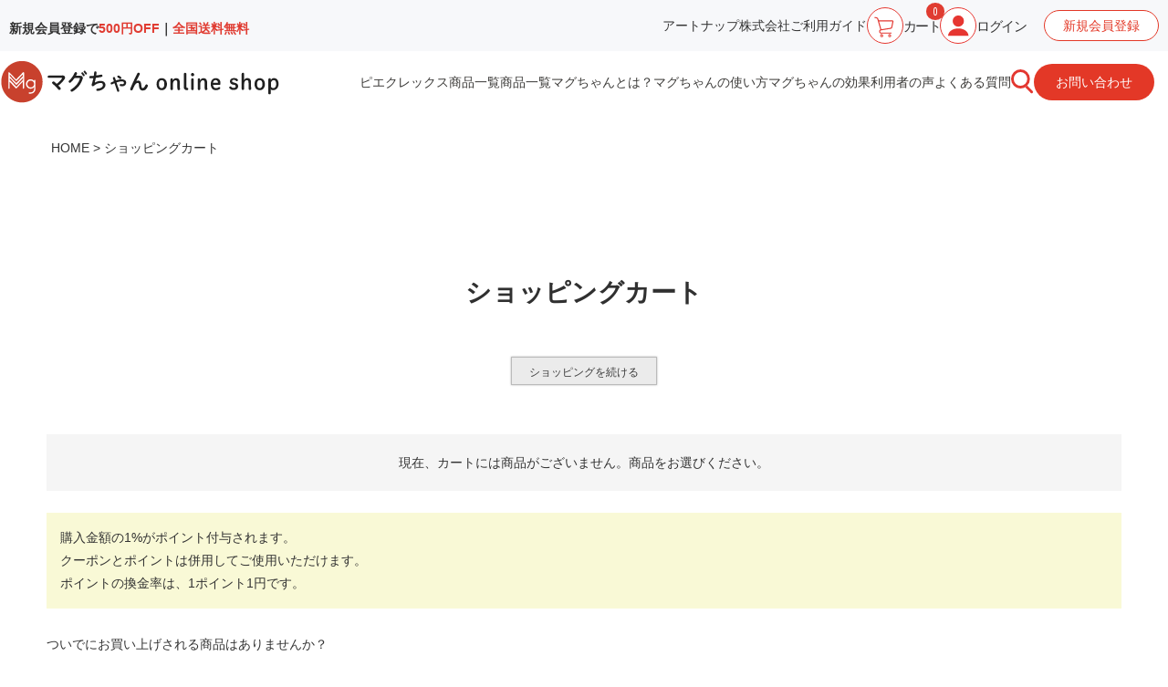

--- FILE ---
content_type: text/html;charset=UTF-8
request_url: https://magchan.com/p/cart
body_size: 20815
content:
<!DOCTYPE html>
<html lang="ja"><head>
  <meta charset="UTF-8">
  
  <meta name="_csrf" content="f5J9NBu4ouOnJCvYltqhY3K7Zou5U_pCY69vS-QCCZVBeMnOTvNODSvclYWKFEm7pveVW0WJS7LYYZtvUJZdc9YybaAlQar5">
  
  <title>ショッピングカート | マグちゃんショップ</title>
  <meta name="viewport" content="width=device-width">
  <meta name="robots" content="noindex">
  <meta name="referrer" content="no-referrer-when-downgrade">
  
  <link rel="stylesheet" href="https://magchan.itembox.design/system/fs_style.css?t=20251118042553">
  <link rel="stylesheet" href="https://magchan.itembox.design/generate/theme15/fs_theme.css?t=20251118042553">
  <link rel="stylesheet" href="https://magchan.itembox.design/generate/theme15/fs_original.css?t=20251118042553">
  
  
  
  
  
  
  <script>
    window._FS=window._FS||{};_FS.val={"amazon":{"v2Enabled":true,"payload":"{\"storeId\":\"amzn1.application-oa2-client.6753281cd52f4caf86f7c33a834a801c\",\"scopes\":[\"email\",\"name\",\"postalCode\",\"billingAddress\",\"phoneNumber\"],\"webCheckoutDetails\":{\"checkoutReviewReturnUrl\":\"https://magchan.com/p/amazon/pay?fs-state=%7B%22token%22:%221a390d7f-0bc0-4872-9a2a-392820d5d9c7%22,%22returnUrl%22:%22/p/cart%22,%22action%22:%22amazonCheckout%22%7D\"},\"paymentDetails\":{\"allowOvercharge\":true,\"extendExpiration\":true},\"deliverySpecifications\":{\"addressRestrictions\":{\"type\":\"Allowed\",\"restrictions\":{\"JP\":{}}}},\"chargePermissionType\":\"OneTime\"}","signature":"MJ8SeXs2vsjBQUwyf9jag47jhdCnC6QZ1TXCk4PdmHjvEZQz3+hb/k5Kv8D+xJJU6mFyUzhEjkWoeEFwXGFlL4iMnBnVe32o43UXLzTGCoR6VzlrN3Aa/AHXv6qaim8sbcAtFWiBKMu9U+a1t5vb2/KFxJqGNmfb29dT9eP0JkGZa0ndtTrzVw0KV4ZetUfWFxrU+wEVBpn4h/nzTZlngCnBlHIpuuzClaNNbvGNgryaOGBa5rIOd0sKaKYmZRJoHpueJEqGph1QVFq2Lpvuadyc2jkXkA8GcYURdrGlMAYQBuPSgONj8ASKxrqtgynn0vlQLA9K46JAjpiptQkBKw==","publicKeyId":"AGAVY4AYJATKYH3YPWEWSFEK","checkoutSessionId":null,"amazonAction":"amazonCheckout","sellerId":"A20J9XMU8M5POV","clientId":"amzn1.application-oa2-client.6753281cd52f4caf86f7c33a834a801c","sandboxMode":false,"loginUrl":null,"amazonLoggedOut":true,"dynamicUrl":"/p/checkout?payment=amazon&type=purchase","popup":true,"type":null,"button":{"color":"Gold","size":null},"v2AuthToken":"eyJhbGciOiJIbWFjU0hBMjU2IiwidHlwIjoiSldUIn0=.[base64].2z2cnCNhOyG5NeSRVN7Kf8OgsuPNxUjocwL1hFc1Jqs="},"trackingParameterNames":["from"],"tiktok":{"enabled":false,"pixelCode":null},"recaptcha":{"enabled":false,"siteKey":null},"clientInfo":{"memberId":"guest","fullName":"ゲスト","lastName":"","firstName":"ゲスト","nickName":"ゲスト","stageId":"","stageName":"","subscribedToNewsletter":"false","loggedIn":"false","totalPoints":"","activePoints":"","pendingPoints":"","purchasePointExpiration":"","specialPointExpiration":"","specialPoints":"","pointRate":"","companyName":"","membershipCardNo":"","wishlist":"","prefecture":""},"enhancedEC":{"ga4Dimensions":{"userScope":{"login":"{@ member.logged_in @}","stage":"{@ member.stage_order @}"}},"amazonCheckoutName":"Amazon Pay","measurementId":"282101857","trackingId":"UA-88960926-2","dimensions":{"dimension1":{"key":"log","value":"{@ member.logged_in @}"},"dimension2":{"key":"mem","value":"{@ member.stage_order @}"}}},"shopKey":"magchan","device":"PC","cart":{"stayOnPage":false}};
  </script>
  
  <script src="/shop/js/webstore-nr.js?t=20251118042553"></script>
  <script src="/shop/js/webstore-vg.js?t=20251118042553"></script>
  
  
  
  
  
  
  
  
    <script type="text/javascript" >
      document.addEventListener('DOMContentLoaded', function() {
        _FS.CMATag('{"fs_member_id":"{@ member.id @}","fs_page_kind":"cart"}')
      })
    </script>
  
  
  <link rel="stylesheet" href="https://use.fontawesome.com/releases/v5.5.0/css/all.css" integrity="sha384-B4dIYHKNBt8Bc12p+WXckhzcICo0wtJAoU8YZTY5qE0Id1GSseTk6S+L3BlXeVIU" crossorigin="anonymous">
<!--Google Fonts-->
<link rel="preconnect" href="https://fonts.googleapis.com">
<link rel="preconnect" href="https://fonts.gstatic.com" crossorigin>
<link href="https://fonts.googleapis.com/css2?family=Mallanna&family=Zen+Maru+Gothic:wght@300;400;500&display=swap" rel="stylesheet">
<!---->
<link href="https://fonts.googleapis.com/css?family=Oswald:400,500,700&display=swap" rel="stylesheet">
<link href="https://fonts.googleapis.com/css2?family=Kosugi+Maru&display=swap" rel="stylesheet">

<!-- **OGPタグ（フリーパーツ）↓↓ -->
<meta property="og:title" content="ショッピングカート | マグちゃんショップ">
<meta property="og:type" content="">
<meta property="og:url" content="https://magchan.com/p/cart">
<meta property="og:image" content=https://magchan.itembox.design/item/magchan_ogp.jpg?d=20201224174916>
<meta property="og:site_name" content="マグちゃんショップ">
<meta property="og:description" content="">
<!-- **OGPタグ（フリーパーツ）↑↑ -->

<meta name="google-site-verification" content="MtysQD2nT9F88Fdg53jd14VvPXG3DA8vLwuziB6VGgk" />
<script async src="https://www.googletagmanager.com/gtag/js?id=282101857"></script>

<script><!--
_FS.setTrackingTag('%3C%21--+Google+tag+%28gtag.js%29+--%3E%0A%3Cscript+async+src%3D%22https%3A%2F%2Fwww.googletagmanager.com%2Fgtag%2Fjs%3Fid%3DG-G1V7VMTJZ2%22%3E%3C%2Fscript%3E%0A%3Cscript%3E%0A++window.dataLayer+%3D+window.dataLayer+%7C%7C+%5B%5D%3B%0A++function+gtag%28%29%7BdataLayer.push%28arguments%29%3B%7D%0A++gtag%28%27js%27%2C+new+Date%28%29%29%3B%0A%0A++gtag%28%27config%27%2C+%27G-G1V7VMTJZ2%27%29%3B%0A%3C%2Fscript%3E%0A%3C%21--+ADEX_head_GTMtag20210115+--%3E%0A%3C%21--+Google+Tag+Manager+--%3E%0A%3Cscript%3E%28function%28w%2Cd%2Cs%2Cl%2Ci%29%7Bw%5Bl%5D%3Dw%5Bl%5D%7C%7C%5B%5D%3Bw%5Bl%5D.push%28%7B%27gtm.start%27%3A%0Anew+Date%28%29.getTime%28%29%2Cevent%3A%27gtm.js%27%7D%29%3Bvar+f%3Dd.getElementsByTagName%28s%29%5B0%5D%2C%0Aj%3Dd.createElement%28s%29%2Cdl%3Dl%21%3D%27dataLayer%27%3F%27%26l%3D%27%2Bl%3A%27%27%3Bj.async%3Dtrue%3Bj.src%3D%0A%27https%3A%2F%2Fwww.googletagmanager.com%2Fgtm.js%3Fid%3D%27%2Bi%2Bdl%3Bf.parentNode.insertBefore%28j%2Cf%29%3B%0A%7D%29%28window%2Cdocument%2C%27script%27%2C%27dataLayer%27%2C%27GTM-WCFTCXQ%27%29%3B%3C%2Fscript%3E%0A%3C%21--+End+Google+Tag+Manager+--%3E%0A%3Cscript+src%3D%22https%3A%2F%2Fstatic.appront.net%2Fclick.js%22%3E%3C%2Fscript%3E%0A%3Cscript%3E%0A++%21%28function+%28w%2C+d%2C+t%2C+u%2C+n%2C+s%2C+c%29+%7B%0A++++w%5Bn%5D+%3D+w%5Bn%5D+%7C%7C+function+%28%29+%7B%0A++++++%28w%5Bn%5D.queue+%3D+w%5Bn%5D.queue+%7C%7C+%5B%5D%29.push%28arguments%29%3B%0A++++%7D%3B%0A++++s+%3D+d.createElement%28t%29%3B%0A++++c+%3D+d.getElementsByTagName%28t%29%5B0%5D%3B%0A++++s.async+%3D+1%3B%0A++++s.src+%3D+u%3B%0A++++c.parentNode.insertBefore%28s%2C+c%29%3B%0A++%7D%29%28window%2C+document%2C+%27script%27%2C+%27https%3A%2F%2Ftag.ecbooster.jp%2Fproduction%2Ffutureshop%2F2b51702b-1cc8-4042-b420-ef579ae8e7a5%2F7bbe243e-90be-4800-9e7b-1d28b3e19a46.js%27%2C+%27ecbooster_tag%27%29%3B%0A++ecbooster_tag%28%7B%0A++++page%3A+%22Cart%22%2C%0A++++item_info%3A+%5B%5D%2C%0A++%7D%29%3B%0A%3C%2Fscript%3E%0A%0A%3C%21--+Google+Tag+Manager+--%3E%0A%3Cscript%3E%28function%28w%2Cd%2Cs%2Cl%2Ci%29%7Bw%5Bl%5D%3Dw%5Bl%5D%7C%7C%5B%5D%3Bw%5Bl%5D.push%28%7B%27gtm.start%27%3A%0Anew+Date%28%29.getTime%28%29%2Cevent%3A%27gtm.js%27%7D%29%3Bvar+f%3Dd.getElementsByTagName%28s%29%5B0%5D%2C%0Aj%3Dd.createElement%28s%29%2Cdl%3Dl%21%3D%27dataLayer%27%3F%27%26l%3D%27%2Bl%3A%27%27%3Bj.async%3Dtrue%3Bj.src%3D%0A%27https%3A%2F%2Fwww.googletagmanager.com%2Fgtm.js%3Fid%3D%27%2Bi%2Bdl%3Bf.parentNode.insertBefore%28j%2Cf%29%3B%0A%7D%29%28window%2Cdocument%2C%27script%27%2C%27dataLayer%27%2C%27GTM-MR5M5FTH%27%29%3B%3C%2Fscript%3E%0A%3C%21--+End+Google+Tag+Manager+--%3E');
--></script>
</head>
<body class="fs-body-cart" id="fs_ShoppingCart">
<script><!--
_FS.setTrackingTag('%3C%21--+ADEX+body_GTMtag210115+--%3E%0A%3C%21--+Google+Tag+Manager+%28noscript%29+--%3E%0A%3Cnoscript%3E%3Ciframe+src%3D%22https%3A%2F%2Fwww.googletagmanager.com%2Fns.html%3Fid%3DGTM-WCFTCXQ%22%0Aheight%3D%220%22+width%3D%220%22+style%3D%22display%3Anone%3Bvisibility%3Ahidden%22%3E%3C%2Fiframe%3E%3C%2Fnoscript%3E%0A%3C%21--+End+Google+Tag+Manager+%28noscript%29+--%3E%0A%3Cscript+type%3D%27text%2Fjavascript%27+src%3D%27https%3A%2F%2Fapi.kaiu-marketing.com%2Fvisitor%2Fscript.js%3Fsite_code%3Dae20bfb6ddc7497a983e102479ae9bac%26amp%3Bkey%3D8787b332c76a4987883d34f13a618f25%26amp%3Bsecret%3Dc2d7b09f68e6477ca93fc0f744491eb4%26amp%3Bsvd%3D2aecc64a32f9465cadab524dcd477b19%27%3E%3C%2Fscript%3E%0A%3C%21--+Google+Tag+Manager+%28noscript%29+--%3E%0A%3Cnoscript%3E%3Ciframe+src%3D%22https%3A%2F%2Fwww.googletagmanager.com%2Fns.html%3Fid%3DGTM-MR5M5FTH%22%0Aheight%3D%220%22+width%3D%220%22+style%3D%22display%3Anone%3Bvisibility%3Ahidden%22%3E%3C%2Fiframe%3E%3C%2Fnoscript%3E%0A%3C%21--+End+Google+Tag+Manager+%28noscript%29+--%3E');
--></script>
<div class="fs-l-page">
<style>
    .pc {
        display: block;
    }

    .tab {
        display: none;
    }

    @media (min-width: 768px) and (max-width: 870px) {
        .pc {
            display: none;
        }

        .tab {
            display: block;
        }
    }

    body.fs-body-top {
        overflow-x: hidden;
    }

    .fs-l-page {
        margin-top: 260px;
    }

    li {
        list-style: none;
    }

    #headerMiddle {
        position: absolute;
        top: 0;
        left: 0;
        width: 100%;
        z-index: 999;
    }

    #headerMiddle .headerInner {
        /*max-width: 1200px;*/
        width: 100%;
        margin: 0 auto;
        padding: 20px 10px;
        display: flex;
        align-items: center;
        padding: 10px 0;
    }

    #headerMiddle .headerInner .headerR {
        margin-left: auto;
        padding: 0 15px 0 0;
        gap: 30px;
        align-items: center;
    }

    #headerMiddle #headerLogo {
        width: 30%;
    }

    #headerMiddle #headerLogo a img.brand {
        width: 100%;
    }


    #headerMiddle #headerLogo a img.shop {
        width: 280px;
    }

    #headerMiddle .info-bar {
        background: #F7F8FA;
    }

    #headerMiddle .info-bar .info-contents {
        /*max-width: 1200px;*/
        margin: 0 auto;
        width: 100%;
        display: flex;
        position: relative;
        padding: 8px 10px;
        align-items: center;
        justify-content: space-between;
    }

    #headerMiddle .info-bar .search-box {
        margin-left: auto;
    }

    #headerMiddle .info-bar .info-tell {
        font-size: 15px;
        font-weight: 700;
        margin-left: 15px;
        letter-spacing: 0.1em;
    }

    #headerMiddle .info-bar .info-tell::before {
        content: "";
        width: 14px;
        height: 14px;
        display: inline-block;
        background: url(https://magchan.itembox.design/item/ic-phone.svg) no-repeat center/cover;
    }

    #headerMiddle .info-bar .info-tell span {
        font-size: 14px;
        font-weight: 400;
        margin-left: 10px;
        letter-spacing: normal;
    }

    .headerR .contact-btn {
        /*position: absolute;*/
        right: 0;
        top: 0;
    }

    .headerR .contact-btn a {
        color: #fff !important;
    }

    #headerMiddle .info-bar .info-form {
        margin-left: 60px;
    }

    .headerR .contact-btn a {
        color: #fff;
        background: #E33827;
        padding: 13px 24px;
        border-radius: 0 0 7px 7px;
        transition: 0.3s ease-in;
        display: flex;
        -moz-border-radius: 2em;
        -webkit-border-radius: 2em;
        -o-border-radius: 2em;
        -ms-border-radius: 2em;
    }

    .headerR .contact-btn a:hover {
        background: #EB7163;
    }

    #headerMiddle .headnav {
        background: #d5edf5;
    }

    #headerMiddle .headnav .headnav-area {
        max-width: 1200px;
        width: 92%;
        margin: 0 auto;
        padding: 10px 0;
    }

    #headerMiddle .headnav .navLinks {
        display: flex;
        align-items: center;
        list-style-type: none;
    }

    #headerMiddle .headnav .navLinks li {
        border-left: dashed 1px #333;
        width: calc(100% / 5);
        text-align: center;
        padding: 15px 8px;
    }

    #headerMiddle .headnav .navLinks li:last-child {
        border-right: dashed 1px #333;
    }

    #headerMiddle .headnav .navLinks li a {
        font-size: 15px;
        transition: 0.3s ease-in;
    }

    #headerMiddle .headnav .navLinks li a:hover {
        opacity: 0.7;
    }

    #headerMiddle .headerR .btn_area {
        display: flex;
        align-items: center;
        list-style-type: none;
        gap: 14px;
    }

    #headerMiddle .headerR a {
        color: #3B3A38;
    }

    @media (min-width: 870px) and (max-width: 1160px) {
        #headerMiddle .headerR a {
            font-size: 1.1vw;
        }

        #headerMiddle .headerR .btn_area {
            gap: 5px;
        }
    }

    #headerMiddle .headerR .btn_area li a img {
        width: 35px;
        display: block;
        margin: 0 auto;
        background: #F8F6F7;
        border-radius: 100%;
        padding: 8px;
    }

    #headerMiddle .headerR .btn_area li.guideIcon a img {
        padding: 5px;
    }

    #headerMiddle .headerR .btn_area li.userIcon a img,
    .ico_cart_btn {
        padding: 0px !important;
    }

    #headerMiddle .headerR .btn_area li a span {
        font-family: 'Noto Sans JP', 'Zen Maru Gothic', sans-serif;
        font-weight: 500;
    }

    #headerMiddle .fs-p-inputGroup {
        border: none;
        background: none;
        border-bottom: 1px solid #aaa;
    }

    #headerMiddle .fs-p-searchForm__input {
        background: #d5edf5;
        font-size: 13px;
        font-family: 'Zen Maru Gothic', sans-serif;
        font-weight: 400;
    }

    #headerMiddle .fs-p-inputGroup__button {
        background: #d5edf5;
    }

    #headerMiddle .fs-p-searchForm__button::before {
        color: #333;
    }

    .info-news {
        font-weight: 600;
        margin: 5px 0 0;
    }

    @media (min-width: 768px) and (max-width: 870px) {
        .info-news {
            margin-top: 5px !important;
            margin-left: 0 !important;
        }
    }

    .info-news span {
        color: #E03C32;
    }

    @media (min-width: 1060px) and (max-width: 1350px) {
        #headerMiddle #headerLogo {
            width: 24%;
        }

    }

    @media (min-width: 1025px) and (max-width: 1060px) {

        #headerMiddle .info-bar .info-news,
        #headerMiddle .info-bar .info-tell,
        #headerMiddle .info-bar .info-tell span,
        #headerMiddle .info-bar .contact-btn a {
            font-size: 13px;
        }

        #headerMiddle .info-bar .info-form {
            margin-left: 30px;
        }

        #headerMiddle .info-bar .contact-btn {
            right: -15px;
        }
    }

    @media (max-width: 1024px) {
        .fs-l-page {
            margin-top: 240px;
        }

        #headerMiddle .info-bar .info-contents {
            flex-direction: column;
        }

        #headerMiddle .info-bar .info-tell {
            font-size: 18px;
            margin-left: 0;
        }

        #headerMiddle .info-bar .info-news,
        #headerMiddle .info-bar .info-tell span,
        #headerMiddle .info-bar .contact-btn a {
            font-size: 14px;
        }

        #headerMiddle .info-bar .contact-btn a {
            padding: 24px 30px;
        }

        #headerMiddle .info-bar .info-form {
            display: none;
        }

        #headerMiddle #headerLogo a img.shop {
            width: 200px;
        }

        #headerMiddle .headerInner {
            padding: 20px 0;
        }

        #headerMiddle .headnav .navLinks li a {
            font-size: 12px;
        }

        #headerMiddle .headnav .navLinks li {
            padding: 15px 2px;
        }

        #headerMiddle .headnav .navLinks li:last-child {
            padding: 10px 2px;
        }
    }

    .btn_area>li {
        position: relative;
    }

    .btn_area .sub-menu {
        display: none;
        top: 20px;
        position: absolute;
        margin: 0;
        padding: 0;
        background: rgba(255, 255, 255, 0.9);
        padding: 10px 10px 10px 20px;
        width: 120px;
    }

    .btn_area .sub-menu li {
        padding-bottom: 5px;
        line-height: 1.8;
        position: relative;
        margin-left: 10px;
    }

    .btn_area .sub-menu li a {
        color: #303030;
    }

    .btn_area .sub-menu li a::before {
        content: "";
        display: block;
        width: 10px;
        height: 1px;
        background-color: #f00;
        position: absolute;
        top: 10px;
        left: -1em;
    }

    .btn_area a:hover {
        filter: alpha(opacity=70);
        -moz-opacity: 0.70;
        opacity: 0.70;
        -webkit-transition: 0.5s;
        -moz-transition: 0.5s;
        -o-transition: 0.5s;
        transition: 0.5s;
    }

    .ico_txt01 {
        font-size: 15px;
        letter-spacing: -0.1em;
    }

    #headerMiddle .info-contents .new-sign {
        margin-left: 20px;
    }

    #headerMiddle .info-contents .new-sign a {
        background: #fff;
        color: #E33827;
        padding: 9px 20px;
        border-radius: 30rem;
        display: inline-block;
        border: 1px solid #E33827;
    }

    .flex {
        display: flex;
    }

    .info-contents .flex-right {
        align-items: center;
        gap: 30px;
    }

    .info-contents .flex-right .link a,
    .info-contents .flex-right .cart a,
    .info-contents .flex-right .login a {
        display: flex;
        gap: 3px;
        align-items: center;
        font-size: 15px;
    }

    @media (min-width: 871px) and (max-width: 1160px) {
        .info-contents .flex-right {
            gap: 15px;
        }

        .info-contents .flex-right .cart a,
        .info-contents .flex-right .login a {
            flex-direction: column;
        }

        .info-contents .flex-right .link a,
        .info-contents .flex-right .guide a,
        .info-contents .flex-right .cart a .ico_txt01,
        .info-contents .flex-right .login a .ico_txt01 {
            font-size: 11px;
        }
    }

    .info-contents .flex-right .cart {
        position: relative;
    }

    .info-contents .flex-right .cart span.counter {
        position: absolute;
        top: -5px;
        right: -5px;
    }

    .info-contents .flex-right .cart span.fs-client-cart-count {
        font-family: 'Noto Sans JP', 'Zen Maru Gothic', sans-serif;
        font-weight: 500;
        background-color: #e03c31;
        padding: 4px 7px;
        border-radius: 100%;
        color: #fff;
        display: flex;
        font-size: 11px;
        justify-content: center;
        align-items: center;
    }

    /* デフォルトのアコーディオンスタイル */
    .accordion-content {
        display: none;
        /* 非表示にする */
        position: absolute;
        top: 150px;
        /* dtから100px下に表示 */
        left: 0;
        width: 100%;
        background-color: #fff;
        padding: 10px;
        box-shadow: 0 4px 8px rgba(0, 0, 0, 0.1);
    }

    .accordion-content .inner {
        max-width: 907px;
        margin: 0 auto;
        padding: 28px 0 35px;
    }

    .accordion-content .list ul.flex {
        gap: 30px;
        margin: 30px auto 0;
    }

    .accordion-content .list ul.flex li a {
        font-weight: 500;
        font-size: 14px;
    }

    .accordion-content .list ul.flex li:not(:first-child) a {
        display: flex;
        gap: 7px;
    }

    .accordion-content .list ul.flex li:not(:first-child) span {
        color: #E33730;
    }

    /* dtがアクティブなときに表示 */
    .accordion-header.active+.accordion-content {
        display: block;
    }

    @media (min-width: 768px) and (max-width: 870px) {
        #headerMiddle .info-bar {
            width: 50%;
            min-width: 405px;
        }

        .tab-inner {
            gap: 20px;
        }

        #headerMiddle #headerLogo a img.brand {
            width: 365px !important;
            max-width: 365px !important;
        }

        #headerMiddle .info-bar .info-contents {
            flex-direction: column !important;
            align-items: flex-start;
            padding-right: 50px;
        }

        .tab-inner .flex-right {
            width: 47%;
            justify-content: flex-end;
            align-items: center;
            gap: 30px;
        }

        /* ハンバーガーメニューアイコンのスタイル */
        .hamburger-icon {
            display: inline-block;
            width: 40px;
            height: 3px;
            background-color: #E63631;
            position: relative;
            transition: all 0.3s;
        }

        .hamburger-icon::before,
        .hamburger-icon::after {
            content: '';
            display: block;
            width: 40px;
            height: 3px;
            background-color: #E63631;
            position: absolute;
            transition: all 0.3s;
        }

        .hamburger-icon::before {
            top: -10px;
        }

        .hamburger-icon::after {
            top: 10px;
        }

        /* openクラスがついた時のデザイン */
        .hamburger-toggle.open .hamburger-icon {
            background-color: transparent;
        }

        .hamburger-toggle.open .hamburger-icon::before {
            transform: rotate(45deg);
            top: 0;
        }

        .hamburger-toggle.open .hamburger-icon::after {
            transform: rotate(-45deg);
            top: 0;
        }

        .menu-inner {
            width: 90%;
            margin: 0 auto;
            gap: 110px;
        }

        /* ハンバーガーメニューのスタイル */
        .hamburger-menu {
            display: none;
            /* デフォルトでは非表示 */
            width: 100%;
            /* 画面幅いっぱいに */
            background-color: #fff;
            /* メニューの背景色 */
            position: absolute;
            /* 画面全体に表示 */
            top: 0;
            left: 0;
            padding: 30px 0;
            text-align: left;
            z-index: 1000;
            /* 他の要素の上に表示 */
        }

        .hamburger-menu ul {
            margin: 0;
            padding: 0;
            list-style: none;
        }

        .hamburger-menu li {
            margin: 0 0 15px;
            padding: 0.5em 0;
        }

        .hamburger-menu li:last-child {
            margin-bottom: 0;
        }

        .hamburger-menu .first-list li:not(:first-child) a {
            display: flex;
            gap: 7px;
        }

        .hamburger-menu ul.first-list li:not(:first-child) span {
            color: #E33730;
        }

        .hamburger-menu a {
            text-decoration: none;
            font-size: 16px;
        }

        button.hamburger-toggle {
            background: #fff;
            border: none;
        }

        /* メニューがアクティブ時のスタイル */
        .hamburger-toggle[aria-expanded="true"]+#menu {
            display: block;
            top: 75px;
        }

        .flex-right .cart a,
        .flex-right .login a {
            display: flex;
            gap: 3px;
            align-items: center;
            font-size: 15px;
            flex-direction: column;
        }

        .flex-right .link a {
            display: flex;
            gap: 3px;
            align-items: center;
            font-size: 15px;
        }

        .flex-right .cart a img,
        .flex-right .login a img {
            min-width: 40px;
        }

        .flex-right .cart {
            position: relative;
        }

        .flex-right .cart span.counter {
            position: absolute;
            top: -5px;
            right: -5px;
        }

        .flex-right .cart span.fs-client-cart-count {
            font-family: 'Noto Sans JP', 'Zen Maru Gothic', sans-serif;
            font-weight: 500;
            background-color: #e03c31;
            padding: 4px 7px;
            border-radius: 100%;
            color: #fff;
            display: flex;
            font-size: 11px;
            justify-content: center;
            align-items: center;
        }

        .accordion-header img {
            min-width: 32px;
        }

        .contact-btn a {
            color: #fff;
            background: #E33827;
            border-radius: 0 0 7px 7px;
            transition: 0.3s ease-in;
        }

        .new-sign a {
            background: #fff;
            color: #E33827;
            display: inline-block;
            border: 1px solid #E33827;
        }

        .contact-btn a,
        .new-sign a {
            display: flex;
            justify-content: center;
            align-items: center;
            width: 136px;
            height: 42px;
            border-radius: 30rem;
        }

        #headerMiddle .headerInner {
            display: flex !important;
        }

        .accordion-content{
            top: 70px;
        }
    }
</style>




<div id="headerMiddle">
    <div class="pc">
        <div class="info-bar">
            <div class="info-contents flex">
                <div class="info-news">新規会員登録で<span>500円OFF</span>｜<!-- 3,960円（税込）以上は --!><span>全国送料無料</span></div>

                <div class="flex-right flex">
                    <div class="link">
                    アートナップ株式会社

                    </div>

                    <div class="guide">
                        <a href="https://magchan.com/f/guide">ご利用ガイド</a>
                    </div>

                    <div class="cart">
                        <a href="/p/cart">
                            <img src="https://magchan.itembox.design/item/cart.svg?t=20260116093508" alt="カートボタン" class="ico_cart_btn">
                            <span class="ico_txt01">カート</span>
                            <span class="counter"><span class="fs-client-cart-count"></span></span>
                        </a>
                    </div>

                    <div class="login">
                        <a href="/p/login">
                            <img src="https://magchan.itembox.design/item/login.svg?t=20260116093508" alt="ログインボタン">
                            <span class="ico_txt01">ログイン</span>
                        </a>
                    </div>

                    <div class="new-sign">
                        <a href="https://magchan.com/p/register">
                            新規会員登録
                        </a>
                    </div>
                </div>
                <!--div class="info-tell">0120-113-683<br class="tab"><span>平日9:00～12:00　13:00～17:00(定休日：土日・祝日・年末年始)</span>
                </!div -->
            </div>
        </div>
        <div class="headerInner">
            <div id="headerLogo">
                <a href="/">
                    <img src="https://magchan.itembox.design/item/logo2601.svg?t=20260116093508" alt="アートナップ" class="brand">
                </a>
            </div>
            <div class="headerR flex">

                <ul class="btn_area">
                    <li><a href="/c/pieclex-item">ピエクレックス商品一覧</a></li>
                    <li class="menu-parent">
                        <a href="/c/item-all">商品一覧</a>
                        <ul class="sub-menu">
                            <li><a href="/c/wash">洗濯用</a></li>
                            <li><a href="/c/dish">食器洗い用</a></li>
                            <li><a href="/c/bath">お風呂用</a></li>
                            <li><a href="/c/pillow">寝具</a></li>
                        </ul>
                    </li>
                    <li><a href="/f/aboutus">マグちゃんとは？</a></li>
                    <li><a href="/f/howtomag">マグちゃんの使い方</a></li>
                    <li><a href="/f/effect">マグちゃんの効果</a></li>
                    <li><a href="/f/voice">利用者の声</a></li>
                    <li><a href="/f/faq">よくある質問</a></li>
                </ul>

                <dl class="accordion">
                    <dt class="accordion-header"> <img src="https://magchan.itembox.design/item/search.svg?t=20260116093508" alt="検索"></dt>
                    <dd class="accordion-content">
                        <div class="inner">
                            <div class="search-box"><!-- **商品キーワード検索フォーム（フリーパーツ）↓↓ -->
<div class="fs-p-searchForm">
  <form action="/p/search" method="get">
    <span class="fs-p-searchForm__inputGroup fs-p-inputGroup">
    <button type="submit" class="fs-p-searchForm__button fs-p-inputGroup__button"><img src="https://magchan.itembox.design/item/ico_header_search_23.png?t=20260116093508" alt="検索"></button>
      <input type="text" name="keyword" maxlength="1000" placeholder="キーワード検索" class="fs-p-searchForm__input fs-p-inputGroup__input">
    </span>
  </form>
</div>

<script type="application/ld+json">
{
  "@context": "http://schema.org",
  "@type": "WebSite",
  "url": "https://magchan.com",
  "potentialAction": {
    "@type": "SearchAction",
    "target": "https://magchan.com/p/search?keyword={search_term_string}",
    "query-input": "required name=search_term_string"
  }
}
</script>
<!-- **商品キーワード検索フォーム（フリーパーツ）↑↑ --></div>

                            <div class="list">
                                <ul class="flex">
                                    <li><a href="/c/item-all">商品一覧</a></li>
                                    <li><a href="/c/wash"><span>-</span>洗濯用</a></li>
                                    <li><a href="/c/dish"><span>-</span>食器洗い用</a></li>
                                    <li><a href="/c/bath"><span>-</span>お風呂用</a></li>
                                    <li><a href="/c/pillow"><span>-</span>寝具</a></li>
                                </ul>
                            </div>
                        </div>
                    </dd>
                </dl>

                <div class="contact-btn">
                    <a href="https://business.form-mailer.jp/fms/e8e88d44112732" target="_blank">お問い合わせ</a>
                </div>
            </div>
        </div>
    </div>

    <div class="tab">
        <div class="tab-inner flex">
            <div class="info-bar">
                <div class="info-contents">
                    <div id="headerLogo">
                        <a href="/">
                            <img src="https://magchan.itembox.design/item/logo2601.svg?t=20260116093508" alt="ロゴ" class="brand">
                        </a>
                    </div>

                    <div class="info-news">新規会員登録で<span>500円OFF</span>｜3,960円（税込）以上は<span>全国送料無料</span></div>
                </div>
            </div>

            <div class="flex-right flex">
                <div class="cart">
                    <a href="/p/cart">
                        <img src="https://magchan.itembox.design/item/cart.svg?t=20260116093508" alt="カートボタン" class="ico_cart_btn">
                        <span class="ico_txt01">カート</span>
                        <span class="counter"><span class="fs-client-cart-count"></span></span>
                    </a>
                </div>

                <div class="login">
                    <a href="/p/login">
                        <img src="https://magchan.itembox.design/item/login.svg?t=20260116093508" alt="ログインボタン">
                        <span class="ico_txt01">ログイン</span>
                    </a>
                </div>

                <dl class="accordion">
                    <dt class="accordion-header"> <img src="https://magchan.itembox.design/item/search.svg?t=20260116093508" alt="検索"></dt>
                    <dd class="accordion-content">
                        <div class="inner">
                            <div class="search-box"><!-- **商品キーワード検索フォーム（フリーパーツ）↓↓ -->
<div class="fs-p-searchForm">
  <form action="/p/search" method="get">
    <span class="fs-p-searchForm__inputGroup fs-p-inputGroup">
    <button type="submit" class="fs-p-searchForm__button fs-p-inputGroup__button"><img src="https://magchan.itembox.design/item/ico_header_search_23.png?t=20260116093508" alt="検索"></button>
      <input type="text" name="keyword" maxlength="1000" placeholder="キーワード検索" class="fs-p-searchForm__input fs-p-inputGroup__input">
    </span>
  </form>
</div>

<script type="application/ld+json">
{
  "@context": "http://schema.org",
  "@type": "WebSite",
  "url": "https://magchan.com",
  "potentialAction": {
    "@type": "SearchAction",
    "target": "https://magchan.com/p/search?keyword={search_term_string}",
    "query-input": "required name=search_term_string"
  }
}
</script>
<!-- **商品キーワード検索フォーム（フリーパーツ）↑↑ --></div>

                            <div class="list">
                                <ul class="flex">
                                    <li><a href="/c/item-all">商品一覧</a></li>
                                    <li><a href="/c/wash"><span>-</span>洗濯用</a></li>
                                    <li><a href="/c/dish"><span>-</span>食器洗い用</a></li>
                                    <li><a href="/c/bath"><span>-</span>お風呂用</a></li>
                                    <li><a href="/c/pillow"><span>-</span>寝具</a></li>
                                </ul>
                            </div>
                        </div>
                    </dd>
                </dl>

                <!-- ハンバーガーメニューボタン -->
                <button class="hamburger-toggle" aria-expanded="false" aria-controls="menu">
                    <span class="hamburger-icon"></span>
                </button>

                <!-- メニュー内容 -->
                <nav id="menu" class="hamburger-menu">
                    <div class="menu-inner flex">
                        <ul class="btn_area first-list">
                            <li><a href="/c/item-all">商品一覧</a></li>
                            <li><a href="/c/wash"><span>-</span>洗濯用</a></li>
                            <li><a href="/c/dish"><span>-</span>食器洗い用</a></li>
                            <li><a href="/c/bath"><span>-</span>お風呂用</a></li>
                            <li><a href="/c/pillow"><span>-</span>寝具</a></li>
                        </ul>

                        <ul class="btn_area">
                            <li><a href="/f/aboutus">マグちゃんとは？</a></li>
                            <li><a href="/f/howtomag">マグちゃんの使い方</a></li>
                            <li><a href="/f/effect">マグちゃんの効果</a></li>
                            <li><a href="/f/voice">利用者の声</a></li>
                            <li><a href="/f/faq">よくある質問</a></li>
                        </ul>

                        <ul class="btn_area">
                            <li class="link">アートナップ株式会社</li>
                            <li><a href="/f/guide">ご利用ガイド</a></li>
                            <li class="contact-btn"><a href="https://business.form-mailer.jp/fms/e8e88d44112732"
                                    target="_blank">お問い合わせ</a></li>
                            <li class="new-sign"><a href="https://magchan.com/p/register">新規会員登録</a></li>
                        </ul>
                    </div>

                </nav>
            </div>
        </div>

    </div>

</div>


<script src="https://ajax.googleapis.com/ajax/libs/jquery/1.9.1/jquery.min.js"></script>
<script>
    $(function () {
        $(".menu-parent").hover(function () {
            $(this).children(".sub-menu").stop().slideToggle();
        });
    });
</script>

<!--アコーディオン-->
<script>
    document.addEventListener("DOMContentLoaded", function () {
        const headers = document.querySelectorAll(".accordion-header");
        headers.forEach(header => {
            header.addEventListener("click", function () {
                this.classList.toggle("active");
            });
        });
    });
</script>

<script>
    //ハンバーガーメニュー
    document.querySelector('.hamburger-toggle').addEventListener('click', function () {
        const expanded = this.getAttribute('aria-expanded') === 'true';
        this.setAttribute('aria-expanded', !expanded);
        this.classList.toggle('open');
        document.getElementById('menu').classList.toggle('open');
    });
</script>

<!-- **パンくずリストパーツ （システムパーツ） ↓↓ -->
<nav class="fs-c-breadcrumb">
<ol class="fs-c-breadcrumb__list">
<li class="fs-c-breadcrumb__listItem">
<a href="/">HOME</a>
</li>
<li class="fs-c-breadcrumb__listItem">
ショッピングカート
</li>
</ol>
</nav>
<!-- **パンくずリストパーツ （システムパーツ） ↑↑ -->
<main class="fs-l-main"><div id="fs-page-error-container" class="fs-c-panelContainer">
  
  
</div>
<!-- **保持商品変更通知 （システムパーツ） ↓↓ -->
<div class="fs-c-panelContainer">
  
</div>
<!-- **保持商品変更通知 （システムパーツ） ↑↑ -->
<section class="fs-l-pageMain"><!-- **ページ見出し（フリーパーツ）↓↓ -->
<h1 class="fs-c-heading fs-c-heading--page lower">ショッピングカート</h1>
<!-- **ページ見出し（フリーパーツ）↑↑ -->
<div class="fs-l-cart"><!-- **買い物を続けるボタン（システムパーツ）↓↓ -->
<div class="fs-c-continueShopping">
  <a href="https://magchan.com/" class="fs-c-button--continueShopping fs-c-button--standard">
  <span class="fs-c-button__label">ショッピングを続ける</span>
</a>
</div>
<!-- **買い物を続けるボタン（システムパーツ）↑↑ -->
<!-- **カートコンテンツ表示エリア（システムパーツグループ）↓↓ -->
<div class="fs-l-cart__contentsArea">

  <div class="fs-c-pageMessage fs-c-noResultMessage"><div class="fs-c-noResultMessage__title">現在、カートには商品がございません。商品をお選びください。</div></div>

</div>
<!-- **カートコンテンツ表示エリア（システムパーツグループ）↑↑ -->
<p class="pointComment">
	購入金額の1%がポイント付与されます。<br>
クーポンとポイントは併用してご使用いただけます。<br>
ポイントの換金率は、1ポイント1円です。
<!-- <br> -->
<!-- 「その他、ポイント利用に関するFAQはこちら」 -->
</p>
<!-- **一定金額以上で送料無料告知（フリーパーツ）↓↓ -->
<div class="fs-p-announcement">
  <!-- <h2 class="fs-p-announcement__title">¥3,980以上お買い上げで送料無料</h2> -->
  <div class="fs-p-announcement__body">
    <p>
      ついでにお買い上げされる商品はありませんか？
    </p>
    <div class="fs-p-flexibleColumn">
      <a href="/p/search?minprice=3000&maxprice=3999" class="fs-p-linkButton">¥3,000台の商品</a>
      <a href="/p/search?minprice=2000&maxprice=2999" class="fs-p-linkButton">¥2,000台の商品</a>
      <a href="/p/search?minprice=1000&maxprice=1999" class="fs-p-linkButton">¥1,000台の商品</a>
    </div>
  </div>
</div>
<!-- **一定金額以上で送料無料告知（フリーパーツ）↑↑ -->
<!-- **カート保存機能説明（フリーパーツ）↓↓ -->
<div class="fs-p-announcement">
  <h2 class="fs-p-announcement__title">ショッピングカートのご利用方法</h2>
  <div class="fs-p-announcement__body">
    <p>
      ショッピングカートに入った状態では、商品の在庫は確保されていません。
    </p>
    <p>
      ショッピングカート情報は、一定期間保存されます。<br>
      会員ログインすると、PC・タブレット・スマートフォンなどでショッピングカートに入れた商品を共有できます。
   </p>
    <p>
      あとで買うリンクから、ショッピングカートに入れた商品をお気に入りリストに登録できます。<br>
      お気に入りリストから直接ショッピングカートに入れられます（在庫切れ・販売終了商品、一部商品を除く）。
    </p>
  </div>
</div>
<!-- **カート保存機能説明（フリーパーツ）↑↑ -->


<!-- **おすすめ商品パーツ（システムパーツ）↓↓ -->
<div class="fs-c-featuredProduct">
  <div class="fs-c-featuredProduct__header"><h2 class="fs-c-featuredProduct__title">おすすめ商品</h2></div>
  <div class="fs-c-featuredProduct__list fs-c-productListCarousel fs-c-slick">
    <span class="fs-c-productListCarousel__ctrl fs-c-productListCarousel__ctrl--prev">
      <span class="fs-c-button--carousel fs-c-button--carousel--prev" role="button">
        <span class="fs-c-button__label">前へ</span>
      </span>
    </span>
    <div class="fs-c-productListCarousel__list fs-c-slick slick-initialized slick-slider">
      <div class="fs-c-productListCarousel__list__itemTrack">
        
          <article class="fs-c-productListCarousel__list__item fs-c-productListItem">
            
              
  
    
      <div class="fs-c-productListItem__imageContainer">
        <div class="fs-c-productListItem__image fs-c-productImage">
          
            <a href="/c/item-all/gd126">
          
              <img data-lazy="https://magchan.itembox.design/product/001/000000000126/000000000126-01-m.jpg?t&#x3D;20251212085532" alt="" class="fs-c-productListItem__image__image fs-c-productImage__image" src="">
          
            </a>
          
        </div>
      </div>
    
  


<h2 class="fs-c-productListItem__productName">
  
    <a href="/c/item-all/gd126">
      
      <span class="fs-c-productName__name">PIECLEX ハンドタオル</span>
      
    </a>
  
</h2>




  <!-- **商品価格パーツ（システムパーツ）↓↓ -->
<div class="fs-c-productListItem__prices fs-c-productPrices">
  
  
    
      <div class="fs-c-productPrice fs-c-productPrice--selling">
        
  
    
    <span class="fs-c-productPrice__main">
      
        <span class="fs-c-productPrice__main__label">価格</span>
      
      <span class="fs-c-productPrice__main__price fs-c-price">
        <span class="fs-c-price__currencyMark">&yen;</span>
        <span class="fs-c-price__value">880</span>
      </span>
    </span>
    <span class="fs-c-productPrice__addon">
      <span class="fs-c-productPrice__addon__label">税込</span>
    </span>
    
  

      </div>
    
    
    
  
    
</div>
<!-- **商品価格パーツ（システムパーツ）↑↑ -->







  <div class="fs-c-productListItem__control fs-c-buttonContainer" data-product-id="126" data-vertical-variation-no="" data-horizontal-variation-no="">
    <form>
      <input type="hidden" name="productId" value="126" />
      <input type="hidden" name="staffStartSkuCode" value="">
      
      <input type="hidden" name="verticalVariationNo" value="">
      <input type="hidden" name="horizontalVariationNo" value="">
      
      <input type="hidden" name="quantity" value="1">
      
  
    <a href="/c/item-all/gd126" class="fs-c-button--viewProductDetail fs-c-button--plain">
  <span class="fs-c-button__label">詳細を見る</span>
</a>
  


    </form>
    
    <button type="button" class="fs-c-button--addToWishList--icon fs-c-button--particular">
<span class="fs-c-button__label">お気に入りに登録する</span>
</button>
    
  </div>

<span data-id="fs-analytics" data-product-url="gd126" data-eec="{&quot;category&quot;:&quot;商品一覧&quot;,&quot;fs-add_to_cart-price&quot;:880,&quot;name&quot;:&quot;PIECLEX ハンドタオル&quot;,&quot;quantity&quot;:1,&quot;list_name&quot;:&quot;osusume&quot;,&quot;fs-remove_from_cart-price&quot;:880,&quot;id&quot;:&quot;gd126&quot;,&quot;fs-begin_checkout-price&quot;:880,&quot;price&quot;:880,&quot;fs-select_content-price&quot;:880}" data-ga4="{&quot;item_list_id&quot;:&quot;product&quot;,&quot;value&quot;:880,&quot;items&quot;:[{&quot;item_id&quot;:&quot;gd126&quot;,&quot;fs-view_item-price&quot;:880,&quot;item_category&quot;:&quot;商品一覧&quot;,&quot;quantity&quot;:1,&quot;price&quot;:880,&quot;item_list_id&quot;:&quot;product&quot;,&quot;currency&quot;:&quot;JPY&quot;,&quot;fs-select_content-price&quot;:880,&quot;fs-select_item-price&quot;:880,&quot;fs-remove_from_cart-price&quot;:880,&quot;item_name&quot;:&quot;PIECLEX ハンドタオル&quot;,&quot;fs-begin_checkout-price&quot;:880,&quot;fs-view_cart-price&quot;:880,&quot;item_list_name&quot;:&quot;osusume&quot;,&quot;fs-add_payment_info-price&quot;:880,&quot;fs-add_to_cart-price&quot;:880}],&quot;item_list_name&quot;:&quot;osusume&quot;,&quot;currency&quot;:&quot;JPY&quot;}" data-category-eec="{&quot;gd126&quot;:{&quot;type&quot;:&quot;1&quot;}}" data-category-ga4="{&quot;gd126&quot;:{&quot;type&quot;:&quot;1&quot;}}"></span>


            
          </article>
        
          <article class="fs-c-productListCarousel__list__item fs-c-productListItem">
            
              
  
    
      <div class="fs-c-productListItem__imageContainer">
        <div class="fs-c-productListItem__image fs-c-productImage">
          
            <a href="/c/item-all/gd127">
          
              <img data-lazy="https://magchan.itembox.design/product/001/000000000127/000000000127-01-m.jpg?t&#x3D;20251212085532" alt="" class="fs-c-productListItem__image__image fs-c-productImage__image" src="">
          
            </a>
          
        </div>
      </div>
    
  


<h2 class="fs-c-productListItem__productName">
  
    <a href="/c/item-all/gd127">
      
      <span class="fs-c-productName__name">PIECLEX フェイスタオル</span>
      
    </a>
  
</h2>




  <!-- **商品価格パーツ（システムパーツ）↓↓ -->
<div class="fs-c-productListItem__prices fs-c-productPrices">
  
  
    
      <div class="fs-c-productPrice fs-c-productPrice--selling">
        
  
    
    <span class="fs-c-productPrice__main">
      
        <span class="fs-c-productPrice__main__label">価格</span>
      
      <span class="fs-c-productPrice__main__price fs-c-price">
        <span class="fs-c-price__currencyMark">&yen;</span>
        <span class="fs-c-price__value">1,870</span>
      </span>
    </span>
    <span class="fs-c-productPrice__addon">
      <span class="fs-c-productPrice__addon__label">税込</span>
    </span>
    
  

      </div>
    
    
    
  
    
</div>
<!-- **商品価格パーツ（システムパーツ）↑↑ -->







  <div class="fs-c-productListItem__control fs-c-buttonContainer" data-product-id="127" data-vertical-variation-no="" data-horizontal-variation-no="">
    <form>
      <input type="hidden" name="productId" value="127" />
      <input type="hidden" name="staffStartSkuCode" value="">
      
      <input type="hidden" name="verticalVariationNo" value="">
      <input type="hidden" name="horizontalVariationNo" value="">
      
      <input type="hidden" name="quantity" value="1">
      
  
    <a href="/c/item-all/gd127" class="fs-c-button--viewProductDetail fs-c-button--plain">
  <span class="fs-c-button__label">詳細を見る</span>
</a>
  


    </form>
    
    <button type="button" class="fs-c-button--addToWishList--icon fs-c-button--particular">
<span class="fs-c-button__label">お気に入りに登録する</span>
</button>
    
  </div>

<span data-id="fs-analytics" data-product-url="gd127" data-eec="{&quot;category&quot;:&quot;商品一覧&quot;,&quot;fs-add_to_cart-price&quot;:1870,&quot;name&quot;:&quot;PIECLEX フェイスタオル&quot;,&quot;quantity&quot;:1,&quot;list_name&quot;:&quot;osusume&quot;,&quot;fs-remove_from_cart-price&quot;:1870,&quot;id&quot;:&quot;gd127&quot;,&quot;fs-begin_checkout-price&quot;:1870,&quot;price&quot;:1870,&quot;fs-select_content-price&quot;:1870}" data-ga4="{&quot;item_list_id&quot;:&quot;product&quot;,&quot;value&quot;:1870,&quot;items&quot;:[{&quot;item_id&quot;:&quot;gd127&quot;,&quot;fs-view_item-price&quot;:1870,&quot;item_category&quot;:&quot;商品一覧&quot;,&quot;quantity&quot;:1,&quot;price&quot;:1870,&quot;item_list_id&quot;:&quot;product&quot;,&quot;currency&quot;:&quot;JPY&quot;,&quot;fs-select_content-price&quot;:1870,&quot;fs-select_item-price&quot;:1870,&quot;fs-remove_from_cart-price&quot;:1870,&quot;item_name&quot;:&quot;PIECLEX フェイスタオル&quot;,&quot;fs-begin_checkout-price&quot;:1870,&quot;fs-view_cart-price&quot;:1870,&quot;item_list_name&quot;:&quot;osusume&quot;,&quot;fs-add_payment_info-price&quot;:1870,&quot;fs-add_to_cart-price&quot;:1870}],&quot;item_list_name&quot;:&quot;osusume&quot;,&quot;currency&quot;:&quot;JPY&quot;}" data-category-eec="{&quot;gd127&quot;:{&quot;type&quot;:&quot;1&quot;}}" data-category-ga4="{&quot;gd127&quot;:{&quot;type&quot;:&quot;1&quot;}}"></span>


            
          </article>
        
          <article class="fs-c-productListCarousel__list__item fs-c-productListItem">
            
              
  
    
      <div class="fs-c-productListItem__imageContainer">
        <div class="fs-c-productListItem__image fs-c-productImage">
          
            <a href="/c/item-all/gd128">
          
              <img data-lazy="https://magchan.itembox.design/product/001/000000000128/000000000128-03-m.jpg?t&#x3D;20251212085532" alt="" class="fs-c-productListItem__image__image fs-c-productImage__image" src="">
          
            </a>
          
        </div>
      </div>
    
  


<h2 class="fs-c-productListItem__productName">
  
    <a href="/c/item-all/gd128">
      
      <span class="fs-c-productName__name">電気の繊維ピエクレックス「感謝を紡ぐバスタオル」</span>
      
    </a>
  
</h2>




  <!-- **商品価格パーツ（システムパーツ）↓↓ -->
<div class="fs-c-productListItem__prices fs-c-productPrices">
  
  
    
      <div class="fs-c-productPrice fs-c-productPrice--selling">
        
  
    
    <span class="fs-c-productPrice__main">
      
        <span class="fs-c-productPrice__main__label">価格</span>
      
      <span class="fs-c-productPrice__main__price fs-c-price">
        <span class="fs-c-price__currencyMark">&yen;</span>
        <span class="fs-c-price__value">6,600</span>
      </span>
    </span>
    <span class="fs-c-productPrice__addon">
      <span class="fs-c-productPrice__addon__label">税込</span>
    </span>
    
  

      </div>
    
    
    
  
    
</div>
<!-- **商品価格パーツ（システムパーツ）↑↑ -->







  <div class="fs-c-productListItem__control fs-c-buttonContainer" data-product-id="128" data-vertical-variation-no="" data-horizontal-variation-no="">
    <form>
      <input type="hidden" name="productId" value="128" />
      <input type="hidden" name="staffStartSkuCode" value="">
      
      <input type="hidden" name="verticalVariationNo" value="">
      <input type="hidden" name="horizontalVariationNo" value="">
      
      <input type="hidden" name="quantity" value="1">
      
  
    <a href="/c/item-all/gd128" class="fs-c-button--viewProductDetail fs-c-button--plain">
  <span class="fs-c-button__label">詳細を見る</span>
</a>
  


    </form>
    
    <button type="button" class="fs-c-button--addToWishList--icon fs-c-button--particular">
<span class="fs-c-button__label">お気に入りに登録する</span>
</button>
    
  </div>

<span data-id="fs-analytics" data-product-url="gd128" data-eec="{&quot;category&quot;:&quot;商品一覧&quot;,&quot;fs-add_to_cart-price&quot;:6600,&quot;name&quot;:&quot;電気の繊維ピエクレックス「感謝を紡ぐバスタオル」&quot;,&quot;quantity&quot;:1,&quot;list_name&quot;:&quot;osusume&quot;,&quot;fs-remove_from_cart-price&quot;:6600,&quot;id&quot;:&quot;gd128&quot;,&quot;fs-begin_checkout-price&quot;:6600,&quot;price&quot;:6600,&quot;fs-select_content-price&quot;:6600}" data-ga4="{&quot;item_list_id&quot;:&quot;product&quot;,&quot;value&quot;:6600,&quot;items&quot;:[{&quot;item_id&quot;:&quot;gd128&quot;,&quot;fs-view_item-price&quot;:6600,&quot;item_category&quot;:&quot;商品一覧&quot;,&quot;quantity&quot;:1,&quot;price&quot;:6600,&quot;item_list_id&quot;:&quot;product&quot;,&quot;currency&quot;:&quot;JPY&quot;,&quot;fs-select_content-price&quot;:6600,&quot;fs-select_item-price&quot;:6600,&quot;fs-remove_from_cart-price&quot;:6600,&quot;item_name&quot;:&quot;電気の繊維ピエクレックス「感謝を紡ぐバスタオル」&quot;,&quot;fs-begin_checkout-price&quot;:6600,&quot;fs-view_cart-price&quot;:6600,&quot;item_list_name&quot;:&quot;osusume&quot;,&quot;fs-add_payment_info-price&quot;:6600,&quot;fs-add_to_cart-price&quot;:6600}],&quot;item_list_name&quot;:&quot;osusume&quot;,&quot;currency&quot;:&quot;JPY&quot;}" data-category-eec="{&quot;gd128&quot;:{&quot;type&quot;:&quot;1&quot;}}" data-category-ga4="{&quot;gd128&quot;:{&quot;type&quot;:&quot;1&quot;}}"></span>


            
          </article>
        
          <article class="fs-c-productListCarousel__list__item fs-c-productListItem">
            
              
  
    
      <div class="fs-c-productListItem__imageContainer">
        <div class="fs-c-productListItem__image fs-c-productImage">
          
            <a href="/c/item-all/gd130">
          
              <img data-lazy="https://magchan.itembox.design/product/001/000000000130/000000000130-01-m.jpg?t&#x3D;20251212085532" alt="" class="fs-c-productListItem__image__image fs-c-productImage__image" src="">
          
            </a>
          
        </div>
      </div>
    
  


<h2 class="fs-c-productListItem__productName">
  
    <a href="/c/item-all/gd130">
      
      <span class="fs-c-productName__name">ピエクレックスマグちゃん タボくん＆うぃさん</span>
      
    </a>
  
</h2>




  <!-- **商品価格パーツ（システムパーツ）↓↓ -->
<div class="fs-c-productListItem__prices fs-c-productPrices">
  
  
    
      <div class="fs-c-productPrice fs-c-productPrice--selling">
        
  
    
    <span class="fs-c-productPrice__main">
      
        <span class="fs-c-productPrice__main__label">価格</span>
      
      <span class="fs-c-productPrice__main__price fs-c-price">
        <span class="fs-c-price__currencyMark">&yen;</span>
        <span class="fs-c-price__value">3,410</span>
      </span>
    </span>
    <span class="fs-c-productPrice__addon">
      <span class="fs-c-productPrice__addon__label">税込</span>
    </span>
    
  

      </div>
    
    
    
  
    
</div>
<!-- **商品価格パーツ（システムパーツ）↑↑ -->






  


  <div class="fs-c-productListItem__control fs-c-buttonContainer" data-product-id="130" data-vertical-variation-no="" data-horizontal-variation-no="">
    <form>
      <input type="hidden" name="productId" value="130" />
      <input type="hidden" name="staffStartSkuCode" value="">
      
      <input type="hidden" name="verticalVariationNo" value="">
      <input type="hidden" name="horizontalVariationNo" value="">
      
      <input type="hidden" name="quantity" value="1">
      
  
    <a href="/c/item-all/gd130" class="fs-c-button--viewProductDetail fs-c-button--plain">
  <span class="fs-c-button__label">詳細を見る</span>
</a>
  


    </form>
    
    <button type="button" class="fs-c-button--addToWishList--icon fs-c-button--particular">
<span class="fs-c-button__label">お気に入りに登録する</span>
</button>
    
  </div>

<span data-id="fs-analytics" data-product-url="gd130" data-eec="{&quot;category&quot;:&quot;商品一覧&quot;,&quot;fs-add_to_cart-price&quot;:3410,&quot;name&quot;:&quot;ピエクレックスマグちゃん タボくん＆うぃさん&quot;,&quot;quantity&quot;:1,&quot;list_name&quot;:&quot;osusume&quot;,&quot;fs-remove_from_cart-price&quot;:3410,&quot;id&quot;:&quot;gd130&quot;,&quot;fs-begin_checkout-price&quot;:3410,&quot;price&quot;:3410,&quot;fs-select_content-price&quot;:3410}" data-ga4="{&quot;item_list_id&quot;:&quot;product&quot;,&quot;value&quot;:3410,&quot;items&quot;:[{&quot;item_id&quot;:&quot;gd130&quot;,&quot;fs-view_item-price&quot;:3410,&quot;item_category&quot;:&quot;商品一覧&quot;,&quot;quantity&quot;:1,&quot;price&quot;:3410,&quot;item_list_id&quot;:&quot;product&quot;,&quot;currency&quot;:&quot;JPY&quot;,&quot;fs-select_content-price&quot;:3410,&quot;fs-select_item-price&quot;:3410,&quot;fs-remove_from_cart-price&quot;:3410,&quot;item_name&quot;:&quot;ピエクレックスマグちゃん タボくん＆うぃさん&quot;,&quot;fs-begin_checkout-price&quot;:3410,&quot;fs-view_cart-price&quot;:3410,&quot;item_list_name&quot;:&quot;osusume&quot;,&quot;fs-add_payment_info-price&quot;:3410,&quot;fs-add_to_cart-price&quot;:3410}],&quot;item_list_name&quot;:&quot;osusume&quot;,&quot;currency&quot;:&quot;JPY&quot;}" data-category-eec="{&quot;gd130&quot;:{&quot;type&quot;:&quot;1&quot;}}" data-category-ga4="{&quot;gd130&quot;:{&quot;type&quot;:&quot;1&quot;}}"></span>


            
          </article>
        
          <article class="fs-c-productListCarousel__list__item fs-c-productListItem">
            
              
  
    
      <div class="fs-c-productListItem__imageContainer">
        <div class="fs-c-productListItem__image fs-c-productImage">
          
            <a href="/c/item-all/p-00005">
          
              <img data-lazy="https://magchan.itembox.design/product/001/000000000131/000000000131-01-m.jpg?t&#x3D;20251212085532" alt="" class="fs-c-productListItem__image__image fs-c-productImage__image" src="">
          
            </a>
          
        </div>
      </div>
    
  


<h2 class="fs-c-productListItem__productName">
  
    <a href="/c/item-all/p-00005">
      
      <span class="fs-c-productName__name">洗たくイルカマグちゃん</span>
      
    </a>
  
</h2>




  <!-- **商品価格パーツ（システムパーツ）↓↓ -->
<div class="fs-c-productListItem__prices fs-c-productPrices">
  
  
    
      <div class="fs-c-productPrice fs-c-productPrice--selling">
        
  
    
    <span class="fs-c-productPrice__main">
      
        <span class="fs-c-productPrice__main__label">価格</span>
      
      <span class="fs-c-productPrice__main__price fs-c-price">
        <span class="fs-c-price__currencyMark">&yen;</span>
        <span class="fs-c-price__value">4,900</span>
      </span>
    </span>
    <span class="fs-c-productPrice__addon">
      <span class="fs-c-productPrice__addon__label">税込</span>
    </span>
    
  

      </div>
    
    
    
  
    
</div>
<!-- **商品価格パーツ（システムパーツ）↑↑ -->






  


  <div class="fs-c-productListItem__control fs-c-buttonContainer" data-product-id="131" data-vertical-variation-no="" data-horizontal-variation-no="">
    <form>
      <input type="hidden" name="productId" value="131" />
      <input type="hidden" name="staffStartSkuCode" value="">
      
      <input type="hidden" name="verticalVariationNo" value="">
      <input type="hidden" name="horizontalVariationNo" value="">
      
      <input type="hidden" name="quantity" value="1">
      
  
    <a href="/c/item-all/p-00005" class="fs-c-button--viewProductDetail fs-c-button--plain">
  <span class="fs-c-button__label">詳細を見る</span>
</a>
  


    </form>
    
    <button type="button" class="fs-c-button--addToWishList--icon fs-c-button--particular">
<span class="fs-c-button__label">お気に入りに登録する</span>
</button>
    
  </div>

<span data-id="fs-analytics" data-product-url="p-00005" data-eec="{&quot;category&quot;:&quot;商品一覧&quot;,&quot;fs-add_to_cart-price&quot;:4900,&quot;name&quot;:&quot;洗たくイルカマグちゃん&quot;,&quot;quantity&quot;:1,&quot;list_name&quot;:&quot;osusume&quot;,&quot;fs-remove_from_cart-price&quot;:4900,&quot;id&quot;:&quot;p-00005&quot;,&quot;fs-begin_checkout-price&quot;:4900,&quot;price&quot;:4900,&quot;fs-select_content-price&quot;:4900}" data-ga4="{&quot;item_list_id&quot;:&quot;product&quot;,&quot;value&quot;:4900,&quot;items&quot;:[{&quot;item_id&quot;:&quot;p-00005&quot;,&quot;fs-view_item-price&quot;:4900,&quot;item_category&quot;:&quot;商品一覧&quot;,&quot;quantity&quot;:1,&quot;price&quot;:4900,&quot;item_list_id&quot;:&quot;product&quot;,&quot;currency&quot;:&quot;JPY&quot;,&quot;fs-select_content-price&quot;:4900,&quot;fs-select_item-price&quot;:4900,&quot;fs-remove_from_cart-price&quot;:4900,&quot;item_name&quot;:&quot;洗たくイルカマグちゃん&quot;,&quot;fs-begin_checkout-price&quot;:4900,&quot;fs-view_cart-price&quot;:4900,&quot;item_list_name&quot;:&quot;osusume&quot;,&quot;fs-add_payment_info-price&quot;:4900,&quot;fs-add_to_cart-price&quot;:4900}],&quot;item_list_name&quot;:&quot;osusume&quot;,&quot;currency&quot;:&quot;JPY&quot;}" data-category-eec="{&quot;p-00005&quot;:{&quot;type&quot;:&quot;1&quot;}}" data-category-ga4="{&quot;p-00005&quot;:{&quot;type&quot;:&quot;1&quot;}}"></span>


            
          </article>
        
          <article class="fs-c-productListCarousel__list__item fs-c-productListItem">
            
              
  
    
      <div class="fs-c-productListItem__imageContainer">
        <div class="fs-c-productListItem__image fs-c-productImage">
          
            <a href="/c/item-all/gd132">
          
              <img data-lazy="https://magchan.itembox.design/product/001/000000000132/000000000132-01-m.jpg?t&#x3D;20251212085532" alt="" class="fs-c-productListItem__image__image fs-c-productImage__image" src="">
          
            </a>
          
        </div>
      </div>
    
  


<h2 class="fs-c-productListItem__productName">
  
    <a href="/c/item-all/gd132">
      
      <span class="fs-c-productName__name">ピエクレックス　クルーネックTシャツ半袖（厚手）</span>
      
    </a>
  
</h2>




  <!-- **商品価格パーツ（システムパーツ）↓↓ -->
<div class="fs-c-productListItem__prices fs-c-productPrices">
  
  
    
      <div class="fs-c-productPrice fs-c-productPrice--selling">
        
  
    
    <span class="fs-c-productPrice__main">
      
        <span class="fs-c-productPrice__main__label">価格</span>
      
      <span class="fs-c-productPrice__main__price fs-c-price">
        <span class="fs-c-price__currencyMark">&yen;</span>
        <span class="fs-c-price__value">4,950</span>
      </span>
    </span>
    <span class="fs-c-productPrice__addon">
      <span class="fs-c-productPrice__addon__label">税込</span>
    </span>
    
  

      </div>
    
    
    
  
    
</div>
<!-- **商品価格パーツ（システムパーツ）↑↑ -->







  <div class="fs-c-productListItem__control fs-c-buttonContainer" data-product-id="132" data-vertical-variation-no="" data-horizontal-variation-no="">
    <form>
      <input type="hidden" name="productId" value="132" />
      <input type="hidden" name="staffStartSkuCode" value="">
      
      <input type="hidden" name="verticalVariationNo" value="">
      <input type="hidden" name="horizontalVariationNo" value="">
      
      <input type="hidden" name="quantity" value="1">
      
  
    <a href="/c/item-all/gd132" class="fs-c-button--viewProductDetail fs-c-button--plain">
  <span class="fs-c-button__label">詳細を見る</span>
</a>
  


    </form>
    
    <button type="button" class="fs-c-button--addToWishList--icon fs-c-button--particular">
<span class="fs-c-button__label">お気に入りに登録する</span>
</button>
    
  </div>

<span data-id="fs-analytics" data-product-url="gd132" data-eec="{&quot;category&quot;:&quot;商品一覧&quot;,&quot;fs-add_to_cart-price&quot;:4950,&quot;name&quot;:&quot;ピエクレックス　クルーネックTシャツ半袖（厚手）&quot;,&quot;quantity&quot;:1,&quot;list_name&quot;:&quot;osusume&quot;,&quot;fs-remove_from_cart-price&quot;:4950,&quot;id&quot;:&quot;gd132&quot;,&quot;fs-begin_checkout-price&quot;:4950,&quot;price&quot;:4950,&quot;fs-select_content-price&quot;:4950}" data-ga4="{&quot;item_list_id&quot;:&quot;product&quot;,&quot;value&quot;:4950,&quot;items&quot;:[{&quot;item_id&quot;:&quot;gd132&quot;,&quot;fs-view_item-price&quot;:4950,&quot;item_category&quot;:&quot;商品一覧&quot;,&quot;quantity&quot;:1,&quot;price&quot;:4950,&quot;item_list_id&quot;:&quot;product&quot;,&quot;currency&quot;:&quot;JPY&quot;,&quot;fs-select_content-price&quot;:4950,&quot;fs-select_item-price&quot;:4950,&quot;fs-remove_from_cart-price&quot;:4950,&quot;item_name&quot;:&quot;ピエクレックス　クルーネックTシャツ半袖（厚手）&quot;,&quot;fs-begin_checkout-price&quot;:4950,&quot;fs-view_cart-price&quot;:4950,&quot;item_list_name&quot;:&quot;osusume&quot;,&quot;fs-add_payment_info-price&quot;:4950,&quot;fs-add_to_cart-price&quot;:4950}],&quot;item_list_name&quot;:&quot;osusume&quot;,&quot;currency&quot;:&quot;JPY&quot;}" data-category-eec="{&quot;gd132&quot;:{&quot;type&quot;:&quot;1&quot;}}" data-category-ga4="{&quot;gd132&quot;:{&quot;type&quot;:&quot;1&quot;}}"></span>


            
          </article>
        
          <article class="fs-c-productListCarousel__list__item fs-c-productListItem">
            
              
  
    
      <div class="fs-c-productListItem__imageContainer">
        <div class="fs-c-productListItem__image fs-c-productImage">
          
            <a href="/c/item-all/m-00019">
          
              <img data-lazy="https://magchan.itembox.design/product/001/000000000107/000000000107-03-m.jpg?t&#x3D;20251212085532" alt="洗たくマグちゃんプラス" class="fs-c-productListItem__image__image fs-c-productImage__image" src="">
          
            </a>
          
        </div>
      </div>
    
  


<h2 class="fs-c-productListItem__productName">
  
    <a href="/c/item-all/m-00019">
      
      <span class="fs-c-productName__name">洗たくマグちゃんプラス</span>
      
    </a>
  
</h2>




  <!-- **商品価格パーツ（システムパーツ）↓↓ -->
<div class="fs-c-productListItem__prices fs-c-productPrices">
  
  
    
      <div class="fs-c-productPrice fs-c-productPrice--selling">
        
  
    
    <span class="fs-c-productPrice__main">
      
        <span class="fs-c-productPrice__main__label">価格</span>
      
      <span class="fs-c-productPrice__main__price fs-c-price">
        <span class="fs-c-price__currencyMark">&yen;</span>
        <span class="fs-c-price__value">1,980</span>
      </span>
    </span>
    <span class="fs-c-productPrice__addon">
      <span class="fs-c-productPrice__addon__label">税込</span>
    </span>
    
  

      </div>
    
    
    
  
    
</div>
<!-- **商品価格パーツ（システムパーツ）↑↑ -->






  


  <div class="fs-c-productListItem__control fs-c-buttonContainer" data-product-id="107" data-vertical-variation-no="" data-horizontal-variation-no="">
    <form>
      <input type="hidden" name="productId" value="107" />
      <input type="hidden" name="staffStartSkuCode" value="">
      
      <input type="hidden" name="verticalVariationNo" value="">
      <input type="hidden" name="horizontalVariationNo" value="">
      
      <input type="hidden" name="quantity" value="1">
      
  
    <a href="/c/item-all/m-00019" class="fs-c-button--viewProductDetail fs-c-button--plain">
  <span class="fs-c-button__label">詳細を見る</span>
</a>
  


    </form>
    
    <button type="button" class="fs-c-button--addToWishList--icon fs-c-button--particular">
<span class="fs-c-button__label">お気に入りに登録する</span>
</button>
    
  </div>

<span data-id="fs-analytics" data-product-url="m-00019" data-eec="{&quot;category&quot;:&quot;商品一覧&quot;,&quot;fs-add_to_cart-price&quot;:1980,&quot;name&quot;:&quot;洗たくマグちゃんプラス&quot;,&quot;quantity&quot;:1,&quot;list_name&quot;:&quot;osusume&quot;,&quot;fs-remove_from_cart-price&quot;:1980,&quot;id&quot;:&quot;m-00019&quot;,&quot;fs-begin_checkout-price&quot;:1980,&quot;price&quot;:1980,&quot;fs-select_content-price&quot;:1980}" data-ga4="{&quot;item_list_id&quot;:&quot;product&quot;,&quot;value&quot;:1980,&quot;items&quot;:[{&quot;item_id&quot;:&quot;m-00019&quot;,&quot;fs-view_item-price&quot;:1980,&quot;item_category&quot;:&quot;商品一覧&quot;,&quot;quantity&quot;:1,&quot;price&quot;:1980,&quot;item_list_id&quot;:&quot;product&quot;,&quot;currency&quot;:&quot;JPY&quot;,&quot;fs-select_content-price&quot;:1980,&quot;fs-select_item-price&quot;:1980,&quot;fs-remove_from_cart-price&quot;:1980,&quot;item_name&quot;:&quot;洗たくマグちゃんプラス&quot;,&quot;fs-begin_checkout-price&quot;:1980,&quot;fs-view_cart-price&quot;:1980,&quot;item_list_name&quot;:&quot;osusume&quot;,&quot;fs-add_payment_info-price&quot;:1980,&quot;fs-add_to_cart-price&quot;:1980}],&quot;item_list_name&quot;:&quot;osusume&quot;,&quot;currency&quot;:&quot;JPY&quot;}" data-category-eec="{&quot;m-00019&quot;:{&quot;type&quot;:&quot;1&quot;}}" data-category-ga4="{&quot;m-00019&quot;:{&quot;type&quot;:&quot;1&quot;}}"></span>


            
          </article>
        
          <article class="fs-c-productListCarousel__list__item fs-c-productListItem">
            
              
  
    
      <div class="fs-c-productListItem__imageContainer">
        <div class="fs-c-productListItem__image fs-c-productImage">
          
            <a href="/c/item-all/m-00500">
          
              <img data-lazy="https://magchan.itembox.design/product/001/000000000103/000000000103-01-m.jpg?t&#x3D;20251212085532" alt="" class="fs-c-productListItem__image__image fs-c-productImage__image" src="">
          
            </a>
          
        </div>
      </div>
    
  


<h2 class="fs-c-productListItem__productName">
  
    <a href="/c/item-all/m-00500">
      
      <span class="fs-c-productName__name">ピエクレックス マグちゃん</span>
      
    </a>
  
</h2>




  <!-- **商品価格パーツ（システムパーツ）↓↓ -->
<div class="fs-c-productListItem__prices fs-c-productPrices">
  
  
    
      <div class="fs-c-productPrice fs-c-productPrice--selling">
        
  
    
    <span class="fs-c-productPrice__main">
      
        <span class="fs-c-productPrice__main__label">価格</span>
      
      <span class="fs-c-productPrice__main__price fs-c-price">
        <span class="fs-c-price__currencyMark">&yen;</span>
        <span class="fs-c-price__value">2,860</span>
      </span>
    </span>
    <span class="fs-c-productPrice__addon">
      <span class="fs-c-productPrice__addon__label">税込</span>
    </span>
    
  

      </div>
    
    
    
  
    
</div>
<!-- **商品価格パーツ（システムパーツ）↑↑ -->






  


  <div class="fs-c-productListItem__control fs-c-buttonContainer" data-product-id="103" data-vertical-variation-no="" data-horizontal-variation-no="">
    <form>
      <input type="hidden" name="productId" value="103" />
      <input type="hidden" name="staffStartSkuCode" value="">
      
      <input type="hidden" name="verticalVariationNo" value="">
      <input type="hidden" name="horizontalVariationNo" value="">
      
      <input type="hidden" name="quantity" value="1">
      
  
    <a href="/c/item-all/m-00500" class="fs-c-button--viewProductDetail fs-c-button--plain">
  <span class="fs-c-button__label">詳細を見る</span>
</a>
  


    </form>
    
    <button type="button" class="fs-c-button--addToWishList--icon fs-c-button--particular">
<span class="fs-c-button__label">お気に入りに登録する</span>
</button>
    
  </div>

<span data-id="fs-analytics" data-product-url="m-00500" data-eec="{&quot;category&quot;:&quot;商品一覧&quot;,&quot;fs-add_to_cart-price&quot;:2860,&quot;name&quot;:&quot;ピエクレックス マグちゃん&quot;,&quot;quantity&quot;:1,&quot;list_name&quot;:&quot;osusume&quot;,&quot;fs-remove_from_cart-price&quot;:2860,&quot;id&quot;:&quot;m-00500&quot;,&quot;fs-begin_checkout-price&quot;:2860,&quot;price&quot;:2860,&quot;fs-select_content-price&quot;:2860}" data-ga4="{&quot;item_list_id&quot;:&quot;product&quot;,&quot;value&quot;:2860,&quot;items&quot;:[{&quot;item_id&quot;:&quot;m-00500&quot;,&quot;fs-view_item-price&quot;:2860,&quot;item_category&quot;:&quot;商品一覧&quot;,&quot;quantity&quot;:1,&quot;price&quot;:2860,&quot;item_list_id&quot;:&quot;product&quot;,&quot;currency&quot;:&quot;JPY&quot;,&quot;fs-select_content-price&quot;:2860,&quot;fs-select_item-price&quot;:2860,&quot;fs-remove_from_cart-price&quot;:2860,&quot;item_name&quot;:&quot;ピエクレックス マグちゃん&quot;,&quot;fs-begin_checkout-price&quot;:2860,&quot;fs-view_cart-price&quot;:2860,&quot;item_list_name&quot;:&quot;osusume&quot;,&quot;fs-add_payment_info-price&quot;:2860,&quot;fs-add_to_cart-price&quot;:2860}],&quot;item_list_name&quot;:&quot;osusume&quot;,&quot;currency&quot;:&quot;JPY&quot;}" data-category-eec="{&quot;m-00500&quot;:{&quot;type&quot;:&quot;1&quot;}}" data-category-ga4="{&quot;m-00500&quot;:{&quot;type&quot;:&quot;1&quot;}}"></span>


            
          </article>
        
          <article class="fs-c-productListCarousel__list__item fs-c-productListItem">
            
              
  
    
      <div class="fs-c-productListItem__imageContainer">
        <div class="fs-c-productListItem__image fs-c-productImage">
          
            <a href="/c/item-all/m-00501">
          
              <img data-lazy="https://magchan.itembox.design/product/001/000000000104/000000000104-01-m.jpg?t&#x3D;20251212085532" alt="" class="fs-c-productListItem__image__image fs-c-productImage__image" src="">
          
            </a>
          
        </div>
      </div>
    
  


<h2 class="fs-c-productListItem__productName">
  
    <a href="/c/item-all/m-00501">
      
      <span class="fs-c-productName__name">ピエクレックス マグちゃん4個セット</span>
      
    </a>
  
</h2>




  <!-- **商品価格パーツ（システムパーツ）↓↓ -->
<div class="fs-c-productListItem__prices fs-c-productPrices">
  
    <div class="fs-c-productPrice fs-c-productPrice--listed">
      
        
  
    
    <span class="fs-c-productPrice__main">
      
        <span class="fs-c-productPrice__main__label">通常</span>
      
      <span class="fs-c-productPrice__main__price fs-c-price">
        <span class="fs-c-price__currencyMark">&yen;</span>
        <span class="fs-c-price__value">11,000</span>
      </span>
    </span>
    
  

      
      
        <span class="fs-c-productPrice__addon fs-c-productPrice__addon--listed">が発売キャンペーン20％offで</span>
      
    </div>
  
  
    
      <div class="fs-c-productPrice fs-c-productPrice--selling">
        
  
    
    <span class="fs-c-productPrice__main">
      
        <span class="fs-c-productPrice__main__label">価格</span>
      
      <span class="fs-c-productPrice__main__price fs-c-price">
        <span class="fs-c-price__currencyMark">&yen;</span>
        <span class="fs-c-price__value">8,800</span>
      </span>
    </span>
    <span class="fs-c-productPrice__addon">
      <span class="fs-c-productPrice__addon__label">税込</span>
    </span>
    
  

      </div>
    
    
    
  
    
</div>
<!-- **商品価格パーツ（システムパーツ）↑↑ -->






  


  <div class="fs-c-productListItem__control fs-c-buttonContainer" data-product-id="104" data-vertical-variation-no="" data-horizontal-variation-no="">
    <form>
      <input type="hidden" name="productId" value="104" />
      <input type="hidden" name="staffStartSkuCode" value="">
      
      <input type="hidden" name="verticalVariationNo" value="">
      <input type="hidden" name="horizontalVariationNo" value="">
      
      <input type="hidden" name="quantity" value="1">
      
  
    <a href="/c/item-all/m-00501" class="fs-c-button--viewProductDetail fs-c-button--plain">
  <span class="fs-c-button__label">詳細を見る</span>
</a>
  


    </form>
    
    <button type="button" class="fs-c-button--addToWishList--icon fs-c-button--particular">
<span class="fs-c-button__label">お気に入りに登録する</span>
</button>
    
  </div>

<span data-id="fs-analytics" data-product-url="m-00501" data-eec="{&quot;category&quot;:&quot;商品一覧&quot;,&quot;fs-add_to_cart-price&quot;:8800,&quot;name&quot;:&quot;ピエクレックス マグちゃん4個セット&quot;,&quot;quantity&quot;:1,&quot;list_name&quot;:&quot;osusume&quot;,&quot;fs-remove_from_cart-price&quot;:8800,&quot;id&quot;:&quot;m-00501&quot;,&quot;fs-begin_checkout-price&quot;:8800,&quot;price&quot;:8800,&quot;fs-select_content-price&quot;:8800}" data-ga4="{&quot;item_list_id&quot;:&quot;product&quot;,&quot;value&quot;:8800,&quot;items&quot;:[{&quot;item_id&quot;:&quot;m-00501&quot;,&quot;fs-view_item-price&quot;:8800,&quot;item_category&quot;:&quot;商品一覧&quot;,&quot;quantity&quot;:1,&quot;price&quot;:8800,&quot;item_list_id&quot;:&quot;product&quot;,&quot;currency&quot;:&quot;JPY&quot;,&quot;fs-select_content-price&quot;:8800,&quot;fs-select_item-price&quot;:8800,&quot;fs-remove_from_cart-price&quot;:8800,&quot;item_name&quot;:&quot;ピエクレックス マグちゃん4個セット&quot;,&quot;fs-begin_checkout-price&quot;:8800,&quot;fs-view_cart-price&quot;:8800,&quot;item_list_name&quot;:&quot;osusume&quot;,&quot;fs-add_payment_info-price&quot;:8800,&quot;fs-add_to_cart-price&quot;:8800}],&quot;item_list_name&quot;:&quot;osusume&quot;,&quot;currency&quot;:&quot;JPY&quot;}" data-category-eec="{&quot;m-00501&quot;:{&quot;type&quot;:&quot;1&quot;}}" data-category-ga4="{&quot;m-00501&quot;:{&quot;type&quot;:&quot;1&quot;}}"></span>


            
          </article>
        
          <article class="fs-c-productListCarousel__list__item fs-c-productListItem">
            
              
  
    
      <div class="fs-c-productListItem__imageContainer">
        <div class="fs-c-productListItem__image fs-c-productImage">
          
            <a href="/c/item-all/m-00502">
          
              <img data-lazy="https://magchan.itembox.design/product/001/000000000124/000000000124-01-m.jpg?t&#x3D;20251212085532" alt="" class="fs-c-productListItem__image__image fs-c-productImage__image" src="">
          
            </a>
          
        </div>
      </div>
    
  


<h2 class="fs-c-productListItem__productName">
  
    <a href="/c/item-all/m-00502">
      
      <span class="fs-c-productName__name">洗たくマグちゃん with ピエクレックス</span>
      
    </a>
  
</h2>




  <!-- **商品価格パーツ（システムパーツ）↓↓ -->
<div class="fs-c-productListItem__prices fs-c-productPrices">
  
  
    
      <div class="fs-c-productPrice fs-c-productPrice--selling">
        
  
    
    <span class="fs-c-productPrice__main">
      
        <span class="fs-c-productPrice__main__label">価格</span>
      
      <span class="fs-c-productPrice__main__price fs-c-price">
        <span class="fs-c-price__currencyMark">&yen;</span>
        <span class="fs-c-price__value">1,980</span>
      </span>
    </span>
    <span class="fs-c-productPrice__addon">
      <span class="fs-c-productPrice__addon__label">税込</span>
    </span>
    
  

      </div>
    
    
    
  
    
</div>
<!-- **商品価格パーツ（システムパーツ）↑↑ -->






  


  <div class="fs-c-productListItem__control fs-c-buttonContainer" data-product-id="124" data-vertical-variation-no="" data-horizontal-variation-no="">
    <form>
      <input type="hidden" name="productId" value="124" />
      <input type="hidden" name="staffStartSkuCode" value="">
      
      <input type="hidden" name="verticalVariationNo" value="">
      <input type="hidden" name="horizontalVariationNo" value="">
      
      <input type="hidden" name="quantity" value="1">
      
  
    <a href="/c/item-all/m-00502" class="fs-c-button--viewProductDetail fs-c-button--plain">
  <span class="fs-c-button__label">詳細を見る</span>
</a>
  


    </form>
    
    <button type="button" class="fs-c-button--addToWishList--icon fs-c-button--particular">
<span class="fs-c-button__label">お気に入りに登録する</span>
</button>
    
  </div>

<span data-id="fs-analytics" data-product-url="m-00502" data-eec="{&quot;category&quot;:&quot;商品一覧&quot;,&quot;fs-add_to_cart-price&quot;:1980,&quot;name&quot;:&quot;洗たくマグちゃん with ピエクレックス&quot;,&quot;quantity&quot;:1,&quot;list_name&quot;:&quot;osusume&quot;,&quot;fs-remove_from_cart-price&quot;:1980,&quot;id&quot;:&quot;m-00502&quot;,&quot;fs-begin_checkout-price&quot;:1980,&quot;price&quot;:1980,&quot;fs-select_content-price&quot;:1980}" data-ga4="{&quot;item_list_id&quot;:&quot;product&quot;,&quot;value&quot;:1980,&quot;items&quot;:[{&quot;item_id&quot;:&quot;m-00502&quot;,&quot;fs-view_item-price&quot;:1980,&quot;item_category&quot;:&quot;商品一覧&quot;,&quot;quantity&quot;:1,&quot;price&quot;:1980,&quot;item_list_id&quot;:&quot;product&quot;,&quot;currency&quot;:&quot;JPY&quot;,&quot;fs-select_content-price&quot;:1980,&quot;fs-select_item-price&quot;:1980,&quot;fs-remove_from_cart-price&quot;:1980,&quot;item_name&quot;:&quot;洗たくマグちゃん with ピエクレックス&quot;,&quot;fs-begin_checkout-price&quot;:1980,&quot;fs-view_cart-price&quot;:1980,&quot;item_list_name&quot;:&quot;osusume&quot;,&quot;fs-add_payment_info-price&quot;:1980,&quot;fs-add_to_cart-price&quot;:1980}],&quot;item_list_name&quot;:&quot;osusume&quot;,&quot;currency&quot;:&quot;JPY&quot;}" data-category-eec="{&quot;m-00502&quot;:{&quot;type&quot;:&quot;1&quot;}}" data-category-ga4="{&quot;m-00502&quot;:{&quot;type&quot;:&quot;1&quot;}}"></span>


            
          </article>
        
          <article class="fs-c-productListCarousel__list__item fs-c-productListItem">
            
              
  
    
      <div class="fs-c-productListItem__imageContainer">
        <div class="fs-c-productListItem__image fs-c-productImage">
          
            <a href="/c/item-all/gd33">
          
              <img data-lazy="https://magchan.itembox.design/product/000/000000000032/000000000032-01-m.jpg?t&#x3D;20251212085532" alt="" class="fs-c-productListItem__image__image fs-c-productImage__image" src="">
          
            </a>
          
        </div>
      </div>
    
  


<h2 class="fs-c-productListItem__productName">
  
    <a href="/c/item-all/gd33">
      
      <span class="fs-c-productName__name">洗たくマグちゃんL</span>
      
    </a>
  
</h2>




  <!-- **商品価格パーツ（システムパーツ）↓↓ -->
<div class="fs-c-productListItem__prices fs-c-productPrices">
  
  
    
      <div class="fs-c-productPrice fs-c-productPrice--selling">
        
  
    
    <span class="fs-c-productPrice__main">
      
        <span class="fs-c-productPrice__main__label">価格</span>
      
      <span class="fs-c-productPrice__main__price fs-c-price">
        <span class="fs-c-price__currencyMark">&yen;</span>
        <span class="fs-c-price__value">4,840</span>
      </span>
    </span>
    <span class="fs-c-productPrice__addon">
      <span class="fs-c-productPrice__addon__label">税込</span>
    </span>
    
  

      </div>
    
    
    
  
    
</div>
<!-- **商品価格パーツ（システムパーツ）↑↑ -->






  


  <div class="fs-c-productListItem__control fs-c-buttonContainer" data-product-id="32" data-vertical-variation-no="" data-horizontal-variation-no="">
    <form>
      <input type="hidden" name="productId" value="32" />
      <input type="hidden" name="staffStartSkuCode" value="">
      
      <input type="hidden" name="verticalVariationNo" value="">
      <input type="hidden" name="horizontalVariationNo" value="">
      
      <input type="hidden" name="quantity" value="1">
      
  
    <a href="/c/item-all/gd33" class="fs-c-button--viewProductDetail fs-c-button--plain">
  <span class="fs-c-button__label">詳細を見る</span>
</a>
  


    </form>
    
    <button type="button" class="fs-c-button--addToWishList--icon fs-c-button--particular">
<span class="fs-c-button__label">お気に入りに登録する</span>
</button>
    
  </div>

<span data-id="fs-analytics" data-product-url="gd33" data-eec="{&quot;category&quot;:&quot;商品一覧&quot;,&quot;fs-add_to_cart-price&quot;:4840,&quot;name&quot;:&quot;洗たくマグちゃんL&quot;,&quot;quantity&quot;:1,&quot;list_name&quot;:&quot;osusume&quot;,&quot;fs-remove_from_cart-price&quot;:4840,&quot;id&quot;:&quot;gd33&quot;,&quot;fs-begin_checkout-price&quot;:4840,&quot;price&quot;:4840,&quot;fs-select_content-price&quot;:4840}" data-ga4="{&quot;item_list_id&quot;:&quot;product&quot;,&quot;value&quot;:4840,&quot;items&quot;:[{&quot;item_id&quot;:&quot;gd33&quot;,&quot;fs-view_item-price&quot;:4840,&quot;item_category&quot;:&quot;商品一覧&quot;,&quot;quantity&quot;:1,&quot;price&quot;:4840,&quot;item_list_id&quot;:&quot;product&quot;,&quot;currency&quot;:&quot;JPY&quot;,&quot;fs-select_content-price&quot;:4840,&quot;fs-select_item-price&quot;:4840,&quot;fs-remove_from_cart-price&quot;:4840,&quot;item_name&quot;:&quot;洗たくマグちゃんL&quot;,&quot;fs-begin_checkout-price&quot;:4840,&quot;fs-view_cart-price&quot;:4840,&quot;item_list_name&quot;:&quot;osusume&quot;,&quot;fs-add_payment_info-price&quot;:4840,&quot;fs-add_to_cart-price&quot;:4840}],&quot;item_list_name&quot;:&quot;osusume&quot;,&quot;currency&quot;:&quot;JPY&quot;}" data-category-eec="{&quot;gd33&quot;:{&quot;type&quot;:&quot;1&quot;}}" data-category-ga4="{&quot;gd33&quot;:{&quot;type&quot;:&quot;1&quot;}}"></span>


            
          </article>
        
          <article class="fs-c-productListCarousel__list__item fs-c-productListItem">
            
              
  
    
      <div class="fs-c-productListItem__imageContainer">
        <div class="fs-c-productListItem__image fs-c-productImage">
          
            <a href="/c/item-all/one9">
          
              <img data-lazy="https://magchan.itembox.design/product/000/000000000037/000000000037-01-m.jpg?t&#x3D;20251212085532" alt=" アザラシ親子 バスマグ" class="fs-c-productListItem__image__image fs-c-productImage__image" src="">
          
            </a>
          
        </div>
      </div>
    
  


<h2 class="fs-c-productListItem__productName">
  
    <a href="/c/item-all/one9">
      
      <span class="fs-c-productName__name">アザラシ親子 バスマグ</span>
      
    </a>
  
</h2>




  <!-- **商品価格パーツ（システムパーツ）↓↓ -->
<div class="fs-c-productListItem__prices fs-c-productPrices">
  
  
    
      <div class="fs-c-productPrice fs-c-productPrice--selling">
        
  
    
    <span class="fs-c-productPrice__main">
      
        <span class="fs-c-productPrice__main__label">価格</span>
      
      <span class="fs-c-productPrice__main__price fs-c-price">
        <span class="fs-c-price__currencyMark">&yen;</span>
        <span class="fs-c-price__value">14,080</span>
      </span>
    </span>
    <span class="fs-c-productPrice__addon">
      <span class="fs-c-productPrice__addon__label">税込</span>
    </span>
    
  

      </div>
    
    
    
  
    
</div>
<!-- **商品価格パーツ（システムパーツ）↑↑ -->






  


  <div class="fs-c-productListItem__control fs-c-buttonContainer" data-product-id="37" data-vertical-variation-no="" data-horizontal-variation-no="">
    <form>
      <input type="hidden" name="productId" value="37" />
      <input type="hidden" name="staffStartSkuCode" value="">
      
      <input type="hidden" name="verticalVariationNo" value="">
      <input type="hidden" name="horizontalVariationNo" value="">
      
      <input type="hidden" name="quantity" value="1">
      
  
    <a href="/c/item-all/one9" class="fs-c-button--viewProductDetail fs-c-button--plain">
  <span class="fs-c-button__label">詳細を見る</span>
</a>
  


    </form>
    
    <button type="button" class="fs-c-button--addToWishList--icon fs-c-button--particular">
<span class="fs-c-button__label">お気に入りに登録する</span>
</button>
    
  </div>

<span data-id="fs-analytics" data-product-url="one9" data-eec="{&quot;category&quot;:&quot;商品一覧&quot;,&quot;fs-add_to_cart-price&quot;:14080,&quot;name&quot;:&quot;アザラシ親子 バスマグ&quot;,&quot;quantity&quot;:1,&quot;list_name&quot;:&quot;osusume&quot;,&quot;fs-remove_from_cart-price&quot;:14080,&quot;id&quot;:&quot;one9&quot;,&quot;fs-begin_checkout-price&quot;:14080,&quot;price&quot;:14080,&quot;fs-select_content-price&quot;:14080}" data-ga4="{&quot;item_list_id&quot;:&quot;product&quot;,&quot;value&quot;:14080,&quot;items&quot;:[{&quot;item_id&quot;:&quot;one9&quot;,&quot;fs-view_item-price&quot;:14080,&quot;item_category&quot;:&quot;商品一覧&quot;,&quot;quantity&quot;:1,&quot;price&quot;:14080,&quot;item_list_id&quot;:&quot;product&quot;,&quot;currency&quot;:&quot;JPY&quot;,&quot;fs-select_content-price&quot;:14080,&quot;fs-select_item-price&quot;:14080,&quot;fs-remove_from_cart-price&quot;:14080,&quot;item_name&quot;:&quot;アザラシ親子 バスマグ&quot;,&quot;fs-begin_checkout-price&quot;:14080,&quot;fs-view_cart-price&quot;:14080,&quot;item_list_name&quot;:&quot;osusume&quot;,&quot;fs-add_payment_info-price&quot;:14080,&quot;fs-add_to_cart-price&quot;:14080}],&quot;item_list_name&quot;:&quot;osusume&quot;,&quot;currency&quot;:&quot;JPY&quot;}" data-category-eec="{&quot;one9&quot;:{&quot;type&quot;:&quot;1&quot;}}" data-category-ga4="{&quot;one9&quot;:{&quot;type&quot;:&quot;1&quot;}}"></span>


            
          </article>
        
      </div>
    </div>
    <span class="fs-c-productListCarousel__ctrl fs-c-productListCarousel__ctrl--next">
      <span class="fs-c-button--carousel fs-c-button--carousel--next" role="button">
        <span class="fs-c-button__label">次へ</span>
      </span>
    </span>
  </div>
</div>
<!-- **おすすめ商品パーツ（システムパーツ）↑↑ -->
</div></section></main>
<div class="footerArea_2023">
	<div class="wrap">
		<div class="left">
			<p class="ttl">運営のご案内</p>
			<p>オンラインショップでのご注文は24時間365日承っています。</p>
            <p>お電話でのお問い合わせ・ご注文：平日9:00～12:00　13:00～17:00<br>(定休日：土日・祝日・年末年始)</p>
			<p class="tel">電話番号：0120-113-683</p>
			<p class="mail">メール：<span>info@magchan.com</span></p>
			<p class="address">【本　社】〒485-0016 愛知県小牧市間々原新田下新池987番地</p>
			<p class="maps">
                <a href="https://maps.app.goo.gl/fja2eKerkChwoVeh6" target="_blank">Google Maps ＞</a>
            </p>
            <p class="address">【MAG BASE KOGA】〒306-0215 茨城県古河市水海2393</p>
			<p class="maps">
                <a href="https://maps.app.goo.gl/zKMwmKd8SxQ9zj417" target="_blank">Google Maps ＞</a>
            </p>
                        <p class="image"><a href="https://www.artnap.co.jp/" target="_blank"><img src="https://magchan.itembox.design/item/footer-logo.jpg?t=20260116093508" alt="コーポレートサイト"></a></p>
		</div>

		<div class="right">
            <ul class="list-l">
				<li><a href="https://magchan.com/">TOP</a></li>
                <li><a href="/c/item-all">商品一覧</a></li>
                <li><a href="/f/aboutus">マグちゃんとは？</a></li>
				<li><a href="/f/howtomag">マグちゃんの使い方</a></li>
                <li><a href="/f/effect">マグちゃんの効果</a></li>


			</ul>
			<ul class="list-l">
				<li><a href="/f/guide">ご利用ガイド</a></li>
				<li><a href="/f/faq">よくあるご質問</a></li>

				<!--<li><a href="">ギフトラッピング</a></li>-->
				<li><a href="https://business.form-mailer.jp/fms/e8e88d44112732">お問い合わせ</a></li>
                <li><a href="/p/about/shipping-payment">送料とお支払い方法について</a></li>
				<li><a href="/p/about/return-policy">返品特約について</a></li>

			</ul>
			<ul class="list-r">

				<li><a href="/p/about/member-agreement">会員規約について</a></li>

				<li><a href="/p/newsletter/subscribe">メールマガジン登録</a></li>
                <li><a href="/p/about/privacy-policy">プライバシーポリシー</a></li>
                <li><a href="/p/about/terms">特定商取引法に基づく表示</a></li>
			</ul>
		</div>
	</div>


</div>

<div class="copyright">

<div class="copy">
Copyright&copy;アートナップ株式会社.All Right Reserved
</div>
</div>

	<script src="//ajax.googleapis.com/ajax/libs/jquery/1.11.3/jquery.min.js"></script>


	<script>

		// ナビゲーション　子要素展開
		var dropState = false;
		$(document).on('click', '.hasChildren > a', function() {
			if(dropState == false){
				$(this).addClass('open');
				$(this).next('.hasChildren__wrap').addClass('open');
				$(this).next('.hasChildren__wrap').slideDown();
				dropState = true;
			}else{
				if($(this).hasClass('open')){
					$(this).removeClass('open');
					$(this).next('.hasChildren__wrap').removeClass('open');
					$(this).next('.hasChildren__wrap').slideUp();
				}else{
					$(this).parents('li').parents('ul').parents('#headerBottom').find('.hasChildren > a').removeClass('open');
					$(this).parents('li').parents('ul').parents('#headerBottom').find('.hasChildren > a').next('.hasChildren__wrap').removeClass('open');
					$(this).parents('li').parents('ul').parents('#headerBottom').find('.hasChildren > a').next('.hasChildren__wrap').slideUp(0);
					$(this).addClass('open');
					$(this).next('.hasChildren__wrap').addClass('open');
					$(this).next('.hasChildren__wrap').slideDown();
				}
			}
			return false;
		});

	</script>

	<script>
		$(function() {
			$('#backToTop').click(function(){
				$('html,body').animate({scrollTop : 0}, 500);
				return false;
			});
			//			var startPos = 0,winScrollTop = 0;
			//			$(window).on('scroll',function(){
			//				winScrollTop = $(this).scrollTop() + 50;
			//				if (winScrollTop >= startPos) {
			//					$('#backToTop').hide();
			//				} else {
			//					$('#backToTop').show();
			//				}
			//				startPos = winScrollTop;
			//			});

		});
	</script>

	<script>
		$(function() {
			var foootCompliance = $('#backToTop');
			foootCompliance.hide();
			$(this).scroll(function () {
				if ($(this).scrollTop() > 10) {
					foootCompliance.fadeIn();
				} else {
					foootCompliance.fadeOut();
				}
				// フッター固定する
				scrollHeight = $(document).height();
				// ドキュメントの高さ
				scrollPosition = $(window).height() + $(window).scrollTop();
				//　ウィンドウの高さ+スクロールした高さ→　現在のトップからの位置
				footHeight = $("footer").innerHeight();
				// フッターの高さ

				if (scrollHeight - scrollPosition <= footHeight) {
					// 現在の下から位置が、フッターの高さの位置にはいったら
					//  ".gotop"のpositionをabsoluteに変更し、フッターの高さの位置にする
					$("#backToTop").css({
						"position": "absolute",
						"bottom": footHeight + 63
					});
				} else {
					// それ以外の場合は元のcssスタイルを指定
					$("#backToTop").css({
						"position": "fixed",
						"bottom": "24px"
					});
				}
			});
		});
	</script>

	<script>
		$('.faqWrap__toggle').on('click',function(){
			$(this).next('.faqBox').slideToggle();
			return false;
		});
	</script>

	<script>
		$('.faqSearch__toggle').on('click',function(){
			$(this).next('.faqSearch__unit').slideToggle();
			return false;
		});
	</script>

	<script>
		jQuery(function() {
			jQuery("#fs_Register input#fs_input_password").each(function() {
				jQuery(this).parents('.fs-c-inputGroup').after('<p id="fs_input_password__comment">パスワードを安全なものにするため大・小文字、数字を組み合わせた8桁以上のパスワードをご登録ください</p>');
			});

			jQuery(".fs-c-fsLogin.fs-c-inputInformation #fs_form").each(function() {
				jQuery(this).after('<p id="fs_input_password__comment2">パスワードを安全なものにするため大・小文字、数字を組み合わせた8桁以上のパスワードを推奨しております</p>');
			});
		});
	</script>

	<script>
		jQuery(function() {

			// 購入画面　ポイント
			jQuery("#fs_orderTotalContainer").each(function() {
				var text = jQuery('pointComment').html();
				jQuery(this).append('<p class="pointComment">'+text+'</p>')
			});

			// 注文手続き画面　通信欄
			// ***
			setTimeout(function(){
				jQuery("#fs-communicationInfo-container .fs-c-checkout-preview__inputConfirmation").each(function() {

					// ***
					// ***  通信欄の文言修正ここから
					// ***
					// jQuery(this).after('<p class="communicationComment">現在、新型コロナウィルスの感染予防のため、 一部業務を縮小し運営いたしております。<br>そのため、2020年4月3日からギフトラッピング及びメッセージカードのご対応、領収書類の発行が出来かねますこと、ご理解くださいませ。対応再開は5月7日を予定しておりますので、何卒ご了承くださいますようお願いいたします。<br>※母の日用にラッピングをご希望される方は、5/8~5/10にお届けいたしますので、その旨を通信欄でお知らせください。（5/8午前9:00までのご注文で、5/10配達指定でのお届けが可能です。※離島・山間部は除く。）</p>')
					// ***
					// ***  通信欄の文言修正ここまで
					// ***

					jQuery(this).after('<p class="communicationComment">領収書が必要な方は通信欄にご用件をご記入ください。</p>')
				});
			},2000);
		});
	</script>

	<script>
		$(function() {
			$('#toCart').click(function(){
				var cartTop = $('#fs_form').offset().top - 30;
				$('html,body').animate({scrollTop : cartTop}, 500);
				return false;
			});
			var cartScrollTop = 0;
			$(window).on('scroll',function(){
				cartScrollTop = $(this).scrollTop() + 50;
				if (cartScrollTop >= 500) {
					$('#toCart').show();
				} else {
					$('#toCart').hide();
				}
				console.log(cartScrollTop);
			});

		});
	</script>

	<script>
		$(function () {
			if ($("body").hasClass("fs-body-top")) {
				if (!sessionStorage.getItem("modalFlg")) {
					$(".modal_container").fadeIn(100);
					$(".modal_overlay").addClass("open");
					$("body").addClass("modal_open");
				}
				$(".modal_close, .modal_overlay").on("click", function () {
					sessionStorage.setItem("modalFlg", "true");
					$(".modal_container").fadeOut(100);
					$(".modal_overlay").removeClass("open");
					$("body").removeClass("modal_open");
				});
			}
		});
	</script>
	<script type="text/javascript" src="https://cdn.jsdelivr.net/npm/slick-carousel@1.8.1/slick/slick.min.js"></script>
	<link rel="stylesheet" type="text/css" href="https://cdn.jsdelivr.net/npm/slick-carousel@1.8.1/slick/slick.css" />
	<script>
		$(function () {
			$('.top_slider').slick({
				autoplay: true,
				autoplaySpeed: 2500,
				speed: 800,
				initialSlide: 0,
				dots: true,
				arrows: true,
				centerMode: true,
				variableWidth: true,
				customPaging: function (slick, index) {
					// スライダーのインデックス番号に対応した画像のsrcを取得
					var targetImage = slick.$slides.eq(index).find('img').attr('src');
					// slick-dots > li　の中に上記で取得した画像を設定
					return '<img src=" ' + targetImage + ' "/>';
				}
			});
			$('.top_slider_wrap .top_slider button').wrapAll('<div class="btn-slider-prev-next"></div>');
		});
	</script>

</div>
<script class="fs-system-icon_remove" type="text/html">
<button type="button" class="fs-c-button--removeFromWishList--icon fs-c-button--particular">
<span class="fs-c-button__label">お気に入りを解除する</span>
</button>
</script>
<script  class="fs-system-icon_add" type="text/html">
<button type="button" class="fs-c-button--addToWishList--icon fs-c-button--particular">
<span class="fs-c-button__label">お気に入りに登録する</span>
</button>
</script>
<script class="fs-system-detail_remove" type="text/html">
<button type="button" class="fs-c-button--removeFromWishList--detail fs-c-button--particular">
<span class="fs-c-button__label">お気に入りを解除する</span>
</button>
</script>
<script class="fs-system-detail_add" type="text/html">
<button type="button" class="fs-c-button--addToWishList--detail fs-c-button--particular">
<span class="fs-c-button__label">お気に入りに登録する</span>
</button>
</script>






<script src="/shop/js/webstore.js?t=20251118042553"></script>
</body></html>

--- FILE ---
content_type: text/css
request_url: https://magchan.itembox.design/generate/theme15/fs_theme.css?t=20251118042553
body_size: 27840
content:
@charset "UTF-8";
:root {
  --fs-color-maincolor: #dd6b59;
  --fs-color-maincolor__font: #ffffff;
  --fs-color-subcolor1: #303030;
  --fs-color-subcolor1__font: #ffffff;
  --fs-color-subcolor2: #f7f7f7;
  --fs-color-subcolor2__font: #303030;
  --fs-color-font--main: #303030;
  --fs-color-font--link: #303030;
  --fs-color-font--link--visited: #303030;
  --fs-color-font--link--hover: #303030;
  --fs-color-font--link--active: #303030;
  --fs-color-font--pageHeading: #303030;
  --fs-color-font--productName: #303030;
  --fs-color-font--productPrice: #dd6b59;
  --fs-color-page__background: #ffffff;
  --fs-color-button--primary: #dd6b59;
  --fs-color-button--primary__border: #dd6b59;
  --fs-color-button--primary__font: #ffffff;
  --fs-size-button--primary__radius: 100px;
  --fs-color-button--secondary: #ffffff;
  --fs-color-button--secondary__border: #303030;
  --fs-color-button--secondary__font: #303030;
  --fs-size-button--secondary__radius: 100px;
  --fs-color-button--particular: #f7f7f7;
  --fs-color-button--particular__border: #bbbbbb;
  --fs-color-button--particular__font: #3c3c3c;
  --fs-size-button--particular__radius: 100px;
  --fs-color-button--standard: #ebebeb;
  --fs-color-button--standard__border: #bbbbbb;
  --fs-color-button--standard__font: #3c3c3c;
  --fs-size-button--standard__radius: 0px;
  --fs-color-button--plain: transparent;
  --fs-color-button--plain__border: transparent;
  --fs-color-button--plain__font: #303030;
  --fs-size-button--plain__radius: 100px;
}

* {
  box-sizing: border-box;
}

select {
  appearance: none;
  vertical-align: middle;
}

input,
textarea,
select {
  background-color: #ffffff;
  color: #333333;
}

[type=hidden],
[type=text],
[type=search],
[type=tel],
[type=url],
[type=email],
[type=password],
[type=datetime],
[type=date],
[type=month],
[type=week],
[type=time],
[type=datetime-local],
[type=number],
select,
textarea {
  border: 1px solid #cccccc;
  border-radius: 3px;
  padding: 3px 5px;
}
[type=hidden]:focus,
[type=text]:focus,
[type=search]:focus,
[type=tel]:focus,
[type=url]:focus,
[type=email]:focus,
[type=password]:focus,
[type=datetime]:focus,
[type=date]:focus,
[type=month]:focus,
[type=week]:focus,
[type=time]:focus,
[type=datetime-local]:focus,
[type=number]:focus,
select:focus,
textarea:focus {
  border-color: #4CAAC0;
  box-shadow: inset 0 0 1px #4CAAC0;
  outline: none;
}
[type=hidden].is-error,
[type=text].is-error,
[type=search].is-error,
[type=tel].is-error,
[type=url].is-error,
[type=email].is-error,
[type=password].is-error,
[type=datetime].is-error,
[type=date].is-error,
[type=month].is-error,
[type=week].is-error,
[type=time].is-error,
[type=datetime-local].is-error,
[type=number].is-error,
select.is-error,
textarea.is-error {
  border-color: #da4453;
  background-color: #fcf5c2;
}

@media screen and (max-width: 768px) {
  _::-webkit-full-page-media, _:future, :root [type=hidden],
  [type=text],
  [type=search],
  [type=tel],
  [type=url],
  [type=email],
  [type=password],
  [type=datetime],
  [type=date],
  [type=month],
  [type=week],
  [type=time],
  [type=datetime-local],
  [type=number],
  select,
  textarea {
    font-size: 1.7rem;
  }
}

select[multiple] > option {
  border: none;
}

button:focus {
  outline: none;
}

html {
  font-size: 62.5%;
}

body {
  background: #ffffff;
  color: #303030;
  font-family: "Hiragino Kaku Gothic ProN", "ヒラギノ角ゴ ProN W3", Meiryo, メイリオ, Osaka, "MS PGothic", arial, helvetica, sans-serif;
  font-size: 1.4rem;
  font-weight: 300;
  line-height: 1.5;
  word-wrap: break-word;
  overflow-wrap: break-word;
}

main {
  display: block;
}

h1, h2, h3, h4, h5 {
  font-weight: 500;
  line-height: 1.2;
}

p {
  margin: 1rem 0;
}

a {
  color: #303030;
  text-decoration: none;
}
a:visited {
  color: #303030;
}
a:hover {
  color: #303030;
  text-decoration: underline;
}
a:active {
  color: #303030;
}

fieldset {
  border: none;
}

:focus {
  outline: none;
}

.fs-c-accountService {
  display: flex;
  flex-wrap: wrap;
  justify-content: space-between;
  align-items: stretch;
  box-sizing: border-box;
  list-style: none;
  margin: 0;
  padding: 0;
}
.fs-c-accountService > li {
  box-sizing: border-box;
}
@media screen and (min-width: 600px) {
  .fs-c-accountService {
    justify-content: flex-start;
    margin-left: -8px;
  }
}
.fs-c-accountService__page {
  flex-basis: 128px;
  display: flex;
  align-items: stretch;
  height: 128px;
  margin: 8px 0;
}
@media screen and (min-width: 600px) {
  .fs-c-accountService__page {
    margin: 8px;
  }
}
.fs-c-accountService__page--membershipCard {
  flex-basis: 100%;
}
@media screen and (min-width: 600px) {
  .fs-c-accountService__page--membershipCard {
    flex-basis: 128px;
  }
}
.fs-c-accountService__page--couponList {
  flex-basis: 100%;
}
@media screen and (min-width: 600px) {
  .fs-c-accountService__page--couponList {
    flex-basis: 272px;
  }
}
.fs-c-accountService__page--storeOrderHistoryList {
  display: none;
}
.fs-c-accountService__page--accountDelete {
  align-items: flex-start;
  flex-basis: 100%;
}
.fs-c-accountService__page:not(.fs-c-accountService__page--accountDelete) .fs-c-accountService__pageLink {
  box-shadow: 0 0 2px #b2b2b2;
  background: #f7f7f7;
  border: 1px solid #e5e5e5;
  border-radius: 3px;
  color: #3c3c3c;
  display: flex;
  align-items: center;
  justify-content: center;
  text-align: center;
  text-decoration: none;
  width: 100%;
}
.fs-c-accountService__page:not(.fs-c-accountService__page--accountDelete) .fs-c-accountService__pageLink__label {
  flex-grow: 1;
  font-size: 1.2rem;
}
.fs-c-accountService__page:not(.fs-c-accountService__page--accountDelete) .fs-c-accountService__pageLink__label::before {
  font-family: "fs-icon" !important;
  speak: none;
  font-style: normal;
  font-weight: normal;
  font-variant: normal;
  text-transform: none;
  line-height: 1;
  -webkit-font-smoothing: antialiased;
  -moz-osx-font-smoothing: grayscale;
  display: block;
  color: #303030;
  font-size: 48px;
  line-height: 1.2;
  margin: 8px auto 0;
  width: 64px;
  height: 64px;
}
.fs-c-accountService__page--membershipCard .fs-c-accountService__pageLink__label::before {
  content: "\e93a";
}
.fs-c-accountService__page--couponList .fs-c-accountService__pageLink__label::before {
  content: "\e900";
}
.fs-c-accountService__page--wishList .fs-c-accountService__pageLink__label::before {
  content: "\e901";
}
.fs-c-accountService__page--orderHistoryList .fs-c-accountService__pageLink__label::before {
  content: "\e902";
}
.fs-c-accountService__page--storeOrderHistoryList .fs-c-accountService__pageLink__label::before {
  content: "\e93b";
}
.fs-c-accountService__page--subscriptionHistoryList .fs-c-accountService__pageLink__label::before {
  content: "\e93e";
}
.fs-c-accountService__page--pointHistory .fs-c-accountService__pageLink__label::before {
  content: "\e903";
}
.fs-c-accountService__page--accountReviews .fs-c-accountService__pageLink__label::before {
  content: "\e904";
}
.fs-c-accountService__page--accountCard .fs-c-accountService__pageLink__label::before {
  content: "\e905";
}
.fs-c-accountService__page--addressbook .fs-c-accountService__pageLink__label::before {
  content: "\e906";
}
.fs-c-accountService__page--lineIdLink .fs-c-accountService__pageLink__label::before {
  content: "\e907";
}
.fs-c-accountService__page--accountPassword .fs-c-accountService__pageLink__label::before {
  content: "\e908";
}
.fs-c-accountService__page--accountSettingsModify .fs-c-accountService__pageLink__label::before {
  content: "\e909";
}
.fs-c-accountService__page--membershipMerge .fs-c-accountService__pageLink__label::before {
  content: "\e93c";
}
.fs-c-accountService__page--linkedAccounts .fs-c-accountService__pageLink__label::before {
  content: "\e93f";
}

.fs-c-additionalCheckField + fieldset:not(.fs-c-additionalCheckField), fieldset:not(.fs-c-additionalCheckField) + .fs-c-additionalCheckField {
  margin-top: 32px;
}

.fs-c-addressbookComment {
  text-align: center;
}
@media screen and (min-width: 600px) {
  .fs-c-addressbookComment {
    text-align: left;
  }
}

.fs-c-addressBookRegistrationNumber {
  display: flex;
  justify-content: center;
  font-weight: bold;
}
@media screen and (min-width: 600px) {
  .fs-c-addressBookRegistrationNumber {
    justify-content: flex-start;
  }
}

@media screen and (min-width: 600px) {
  .fs-c-addressBookList__form {
    display: grid;
    grid-template-columns: auto 1fr;
    grid-template-rows: auto auto;
    align-items: baseline;
  }
}
.fs-c-addressBookList__addButton {
  grid-column: 1;
  grid-row: 1;
}
.fs-c-addressBookList__count {
  grid-column: 2;
  grid-row: 1;
  text-align: right;
}
.fs-c-addressBookList__list {
  grid-column: 1/3;
  grid-row: 2;
}

.fs-c-addresseeList__name, .fs-c-addresseeList__address {
  font-weight: bold;
}
.fs-c-addresseeList > dd {
  margin: 0 0 8px;
}
@media screen and (min-width: 768px) {
  .fs-c-addresseeList {
    display: grid;
    grid-template-columns: auto 1fr;
    grid-auto-rows: auto;
    grid-auto-flow: row;
    grid-gap: 8px 8px;
  }
  .fs-c-addresseeList .fs-c-address {
    display: flex;
    flex-wrap: wrap;
  }
  .fs-c-addresseeList .fs-c-address > *:not(:last-child) {
    margin-right: 8px;
  }
}

.fs-c-aggregateRating {
  display: flex;
  flex-direction: row;
  align-items: flex-end;
  justify-content: space-between;
}
.fs-c-aggregateRating__rating {
  display: flex;
  align-items: center;
  flex: 0 1 10em;
  flex-wrap: wrap;
  font-size: 1.8rem;
  line-height: 1;
}
.fs-c-aggregateRating__rating::before {
  content: "この商品の平均評価";
  flex: 1 0 100%;
  font-size: 1rem;
}
.fs-c-aggregateRating__count {
  flex-grow: 1;
  font-size: 1.4rem;
}
.fs-c-aggregateRating__message {
  flex-basis: 100%;
  background: #f7f7f7;
  padding: 8px;
  text-align: center;
}
.fs-c-productReviewed + .fs-c-aggregateRating {
  max-width: 600px;
  margin: 24px auto;
}

* + .fs-c-anotherLogin {
  margin-top: 24px;
}
.fs-c-linkedServiceLogin .fs-c-anotherLogin {
  margin: 0;
}
.fs-c-anotherLogin__message {
  text-align: left;
  display: flex;
  flex-direction: column;
  align-items: center;
  justify-content: center;
}
.fs-c-anotherLogin__button:not([class*="--amazon"]) {
  padding: 0;
}
.fs-c-anotherLogin__button--amazon {
  margin: 0 auto;
}
.fs-c-linkService__button .fs-c-anotherLogin__button--google [aria-labelledby=button-label], .fs-c-cartPayment .fs-c-anotherLogin__button--google [aria-labelledby=button-label] {
  max-width: 100% !important;
}

.fs-c-agreementConfirmation__message {
  background: rgba(126, 126, 126, 0.08);
  padding: 8px;
}

.fs-c-assist {
  margin: 0 0 4px;
  padding: 4px 0;
  border-radius: 3px;
}
.fs-c-assist.is-error {
  color: #da4453;
}

.fs-c-blackmarketPasswordField {
  width: 12em;
  margin: 0 auto;
}

.fs-c-breadcrumb {
  font-size: 1.2rem;
}

.fs-c-bundlePreview__item {
  border: 1px solid #b2b2b2;
  padding: 8px;
}
.fs-c-bundlePreview__item + .fs-c-bundlePreview__item {
  margin-top: 8px;
}
.fs-c-bundlePreview__item__title {
  background-color: #e5e5e5;
  color: #4c4c4c;
  margin: -8px -8px 8px;
  padding: 8px;
}
.fs-c-bundlePreview__item__total {
  background: #f7f7f7;
  border: 1px solid #e5e5e5;
  border-top: 3px double #e5e5e5;
  margin-top: -3px;
  padding: 8px;
}
@media screen and (max-width: 600px) {
  .fs-c-bundlePreview__item__total {
    margin: 0 -8px -8px;
  }
}
.fs-c-bundlePreview--cart {
  margin-top: 36px;
}
.fs-c-bundlePreview--cart .fs-c-bundlePreview__item__title {
  background: none;
  color: #303030;
  border-bottom: 1px solid #e5e5e5;
}
.fs-c-bundlePreview .fs-c-cartTable__row:last-child {
  border-bottom: none;
}

.fs-c-button--primary {
  min-width: 240px;
  background: #dd6b59;
  border: 1px solid #dd6b59;
  border-radius: 100px;
  color: #ffffff;
  cursor: pointer;
  display: inline-block;
  font-size: 1.4rem;
  line-height: 1;
  text-decoration: none;
  text-align: center;
  padding: 0.8em 1.6em 0.6em;
  box-shadow: 0 0 2px #b2b2b2;
}
.fs-c-button--primary:hover {
  opacity: 0.8;
}
.fs-c-button--primary:hover, .fs-c-button--primary:visited, .fs-c-button--primary:active {
  color: #ffffff;
  text-decoration: none;
}

.fs-c-button--secondary {
  min-width: 240px;
  background: #ffffff;
  border: 1px solid #303030;
  border-radius: 100px;
  color: #303030;
  cursor: pointer;
  display: inline-block;
  font-size: 1.4rem;
  line-height: 1;
  text-decoration: none;
  text-align: center;
  padding: 0.8em 1.6em 0.6em;
  box-shadow: 0 0 2px #b2b2b2;
}
.fs-c-button--secondary:hover {
  opacity: 0.8;
}
.fs-c-button--secondary:hover, .fs-c-button--secondary:visited, .fs-c-button--secondary:active {
  color: #303030;
  text-decoration: none;
}

.fs-c-button--particular {
  background: #f7f7f7;
  border: 1px solid #bbbbbb;
  border-radius: 100px;
  color: #3c3c3c;
  cursor: pointer;
  display: flex;
  font-size: 1.4rem;
  line-height: 1;
  text-decoration: none;
  text-align: center;
  padding: 0.8em 1.6em 0.6em;
  box-shadow: 0 0 2px #b2b2b2;
}
.fs-c-button--particular:hover {
  opacity: 0.8;
}
.fs-c-button--particular:hover, .fs-c-button--particular:visited, .fs-c-button--particular:active {
  color: #3c3c3c;
  text-decoration: none;
}

.fs-c-button--standard {
  background: #ebebeb;
  border: 1px solid #bbbbbb;
  border-radius: 0px;
  color: #3c3c3c;
  cursor: pointer;
  display: inline-block;
  font-size: 1.2rem;
  line-height: 1;
  text-decoration: none;
  text-align: center;
  padding: 0.8em 1.6em 0.6em;
  box-shadow: 0 0 2px #b2b2b2;
}
.fs-c-button--standard:hover {
  opacity: 0.8;
}
.fs-c-button--standard:hover, .fs-c-button--standard:visited, .fs-c-button--standard:active {
  color: #3c3c3c;
  text-decoration: none;
}

.fs-c-button--primary.is-disabled,
.fs-c-button--secondary.is-disabled,
.fs-c-button--particular.is-disabled,
.fs-c-button--standard.is-disabled {
  background: #f7f7f7;
  border-color: transparent;
  box-shadow: none;
  color: #b2b2b2;
  cursor: default;
}
.fs-c-button--primary.is-disabled:hover,
.fs-c-button--secondary.is-disabled:hover,
.fs-c-button--particular.is-disabled:hover,
.fs-c-button--standard.is-disabled:hover {
  opacity: 1;
}

.fs-c-button--plain {
  background: transparent;
  border: 1px solid transparent;
  border-radius: 100px;
  color: #303030;
  cursor: pointer;
  display: inline-block;
  text-decoration: none;
  padding: 0;
}
.fs-c-button--plain:hover {
  color: inherit;
  opacity: 0.8;
  text-decoration: underline;
}

.fs-c-button--image {
  border: none;
  padding: 0;
  background: none;
}
.fs-c-button--image > img {
  display: block;
  max-width: 100%;
}

.fs-c-button--primary.fs-c-button--confirmDelete {
  min-width: 160px;
}
.fs-c-button--primary.fs-c-button--addToCart--variation {
  font-size: 1.2rem;
  min-width: 100%;
}

.fs-c-button--secondary.fs-c-button--changeInformation {
  min-width: 0;
}
.fs-c-button--secondary.fs-c-button--addToAddressbook, .fs-c-button--secondary.fs-c-button--addReview--guest {
  width: 100%;
}
@media screen and (min-width: 600px) {
  .fs-c-button--secondary.fs-c-button--addToAddressbook, .fs-c-button--secondary.fs-c-button--addReview--guest {
    max-width: 352px;
  }
}
.fs-c-button--secondary.fs-c-button--changeMainCreditCard, .fs-c-button--secondary.fs-c-button--searchStoreInventory {
  min-width: initial;
}
.fs-c-button--secondary.fs-c-button--searchStoreInventory {
  width: 100%;
}
.fs-c-button--secondary.fs-c-button--subscribeToArrivalNotice--variation {
  font-size: 1.2rem;
  min-width: 100%;
}

.fs-c-button--particular.fs-c-button--addToWishList--icon, .fs-c-button--particular.fs-c-button--removeFromWishList--icon, .fs-c-button--particular.fs-c-button--displayPassword, .fs-c-button--particular.fs-c-button--hidePassword {
  background: none;
  border: none;
  box-shadow: none;
  padding: 0;
}
.fs-c-button--particular.fs-c-button--addToWishList--icon .fs-c-button__label, .fs-c-button--particular.fs-c-button--removeFromWishList--icon .fs-c-button__label, .fs-c-button--particular.fs-c-button--displayPassword .fs-c-button__label, .fs-c-button--particular.fs-c-button--hidePassword .fs-c-button__label {
  display: none;
}
.fs-c-button--particular.fs-c-button--addToWishList--icon::before, .fs-c-button--particular.fs-c-button--removeFromWishList--icon::before, .fs-c-button--particular.fs-c-button--displayPassword::before, .fs-c-button--particular.fs-c-button--hidePassword::before {
  font-family: "fs-icon" !important;
  speak: none;
  font-style: normal;
  font-weight: normal;
  font-variant: normal;
  text-transform: none;
  line-height: 1;
  -webkit-font-smoothing: antialiased;
  -moz-osx-font-smoothing: grayscale;
  font-size: 2.2rem;
}
.fs-c-button--particular.fs-c-button--addToWishList--icon::before {
  content: "\e919";
}
.fs-c-button--particular.fs-c-button--removeFromWishList--icon::before {
  content: "\e91a";
  color: #C98696;
}
.fs-c-button--particular.fs-c-button--displayPassword::before, .fs-c-button--particular.fs-c-button--hidePassword::before {
  color: #999999;
  margin: auto 4px;
}
.fs-c-button--particular.fs-c-button--displayPassword::before {
  content: "\e917";
}
.fs-c-button--particular.fs-c-button--hidePassword::before {
  content: "\e918";
}
.fs-c-button--particular.fs-c-button--addToWishList--detail, .fs-c-button--particular.fs-c-button--removeFromWishList--detail {
  align-items: center;
  font-size: 1.2rem;
  padding: 0.2em 1em;
}
.fs-c-button--particular.fs-c-button--addToWishList--detail::after, .fs-c-button--particular.fs-c-button--removeFromWishList--detail::after {
  font-family: "fs-icon" !important;
  speak: none;
  font-style: normal;
  font-weight: normal;
  font-variant: normal;
  text-transform: none;
  line-height: 1;
  -webkit-font-smoothing: antialiased;
  -moz-osx-font-smoothing: grayscale;
  font-size: 1.6em;
  margin-left: 8px;
}
.fs-c-button--particular.fs-c-button--addToWishList--detail::after {
  content: "\e919";
}
.fs-c-button--particular.fs-c-button--removeFromWishList--detail::after {
  content: "\e91a";
  color: #C98696;
}

.fs-c-button--plain::before {
  font-family: "fs-icon" !important;
  speak: none;
  font-style: normal;
  font-weight: normal;
  font-variant: normal;
  text-transform: none;
  line-height: 1;
  -webkit-font-smoothing: antialiased;
  -moz-osx-font-smoothing: grayscale;
}
.fs-c-button--plain.fs-c-button--addReview--detail::before {
  content: "\e928";
}
.fs-c-button--plain.fs-c-button--viewAllReviews::before {
  content: "\e927";
}
.fs-c-button--plain.fs-c-button--addToCart--list::before {
  content: "\e91f";
}
.fs-c-button--plain.fs-c-button--subscribeToArrivalNotice--list::before {
  content: "\e920";
}
.fs-c-button--plain.fs-c-button--viewProductDetail::before {
  content: "\e92b";
}
.fs-c-button--plain.fs-c-button--viewMoreImage .fs-c-button__label {
  display: none;
}
.fs-c-button--plain.fs-c-button--viewMoreImage::before {
  content: "\e912";
}
.fs-c-button--plain.fs-c-button--viewExtendedImage .fs-c-button__label {
  display: none;
}
.fs-c-button--plain.fs-c-button--viewExtendedImage::before {
  content: "\e912";
  font-size: 2.2rem;
}
.fs-c-button--plain.fs-c-button--viewExtendedImage.is-disabled {
  cursor: not-allowed;
}
.fs-c-button--plain.fs-c-button--viewExtendedImage.is-disabled::before, .fs-c-button--plain.fs-c-button--viewExtendedImage.is-disabled:hover::before {
  color: #b2b2b2;
}
.fs-c-button--plain.fs-c-button--viewExtendedImage.is-disabled:hover {
  opacity: 1;
  text-decoration: none;
}
.fs-c-button--plain.fs-c-button--changeLocation {
  font-size: inherit;
  min-height: initial;
  min-width: initial;
}
.fs-c-button--plain.fs-c-button--issueReceipt::before {
  content: "\e92a";
}

.fs-c-button--confirmOrder--rakutenPay img {
  height: auto;
}

.fs-c-button--carousel {
  transition-property: all;
  transition-duration: 0.5s;
  transition-timing-function: linear;
  transition-delay: 0s;
  border: none;
  background: none;
  cursor: pointer;
  font-size: 4.4rem;
  line-height: 1;
  min-height: 1em;
  position: relative;
  display: flex;
  justify-content: center;
  align-items: center;
}
.fs-c-button--carousel .fs-c-button__label {
  display: none;
}
.fs-c-button--carousel::before {
  font-family: "fs-icon" !important;
  speak: none;
  font-style: normal;
  font-weight: normal;
  font-variant: normal;
  text-transform: none;
  line-height: 1;
  -webkit-font-smoothing: antialiased;
  -moz-osx-font-smoothing: grayscale;
}
.fs-c-button--carousel--prev::before {
  content: "\e90b";
}
.fs-c-button--carousel--next::before {
  content: "\e90c";
}
.fs-c-button--carousel:hover {
  opacity: 0.6;
}

.fs-c-buttonContainer {
  display: flex;
  align-items: center;
  justify-content: center;
  padding: 8px 0;
}
.fs-c-buttonContainer--pair {
  display: grid;
  grid-template-columns: 1fr;
  grid-row-gap: 32px;
}
.fs-c-buttonContainer--pair > *:first-child {
  grid-row: 1;
  grid-column: 1;
}
.fs-c-buttonContainer--pair > *:last-child {
  grid-row: 2;
  grid-column: 1;
}
@media screen and (min-width: 768px) {
  .fs-c-buttonContainer--pair {
    grid-template-columns: 1fr 1fr;
    grid-column-gap: 24px;
  }
  .fs-c-buttonContainer--pair > * {
    font-size: 1.4rem;
    min-width: 160px;
  }
  .fs-c-buttonContainer--pair > *:first-child {
    grid-row: 1;
    grid-column: 2;
    justify-self: start;
  }
  .fs-c-buttonContainer--pair > *:last-child {
    grid-row: 1;
    grid-column: 1;
    justify-self: end;
  }
}
.fs-c-buttonContainer--changeSmall, .fs-c-buttonContainer--moveToOrderHistory, .fs-c-buttonContainer--moveToStoreOrders, .fs-c-buttonContainer--resendVerificationCode, .fs-c-buttonContainer--orderCancel, .fs-c-buttonContainer--subscriptionCancelConfirm {
  justify-content: flex-end;
}
.fs-c-buttonContainer--issueReceipt {
  justify-content: flex-end;
  margin-top: 8px;
}
.fs-c-buttonContainer--addAddressbook {
  padding: 8px 0;
}
.fs-c-buttonContainer--addAddressbook, .fs-c-buttonContainer--addReview--detail, .fs-c-buttonContainer--addProductToWishList, .fs-c-buttonContainer--inquiryAboutProduct, .fs-c-buttonContainer--myPageTop, .fs-c-buttonContainer--removeProductFromWishList, .fs-c-buttonContainer--viewAllReviews, .fs-c-buttonContainer--back, .fs-c-buttonContainer--backToRegister, .fs-c-buttonContainer--moveToShoppingCart, .fs-c-buttonContainer--moveToSubscriptionCart, .fs-c-buttonContainer--changeCreditCard, .fs-c-buttonContainer--registerOtherCreditCard {
  justify-content: flex-start;
}
.fs-c-buttonContainer--myPageTop, .fs-c-buttonContainer--back, .fs-c-buttonContainer--backToRegister {
  margin-top: 32px;
}
.fs-c-buttonContainer--viewStoreList {
  margin-top: 24px;
}
.fs-c-buttonContainer--deleteChange {
  flex-wrap: nowrap;
  flex-direction: row-reverse;
  justify-content: space-between;
}
.fs-c-buttonContainer--deleteChange > [class^=fs-c-button] {
  font-size: 1.4rem;
  min-width: auto;
}
.fs-c-buttonContainer--deleteChange > * + * {
  margin: 0 16px 0 0;
}
@media screen and (min-width: 600px) {
  .fs-c-buttonContainer--deleteChange {
    justify-content: center;
  }
}
.fs-c-buttonContainer--lineImportProfile {
  margin: 0 auto;
  max-width: 600px;
}
.fs-c-buttonContainer--backModerate {
  display: flex;
  justify-content: flex-start;
}
.fs-c-buttonContainer--inputCreditCardData {
  margin-left: auto;
}
.fs-c-linkService__button > .fs-c-buttonContainer {
  width: 100%;
  padding: 0;
}
.fs-c-linkService__button > .fs-c-buttonContainer [class*=fs-c-button--] {
  font-size: 1.4rem;
  width: 100%;
  height: 100%;
  min-width: initial;
}

.fs-c-cancelSubscriptionDetail {
  margin-bottom: 16px;
}
.fs-c-cancelSubscriptionDetail__heading {
  font-weight: bold;
  display: block;
  margin-bottom: 4px;
}
.fs-c-cancelSubscriptionDetail__body {
  border: 1px solid #b2b2b2;
  padding: 8px;
  display: flex;
  flex-wrap: wrap;
}
.fs-c-cancelSubscriptionDetail__date, .fs-c-cancelSubscriptionDetail__count {
  font-weight: bold;
}
.fs-c-cancelSubscriptionDetail__count::before {
  content: "（";
}
.fs-c-cancelSubscriptionDetail__count::after {
  content: "）";
}
.fs-c-cancelSubscriptionDetail__addon {
  flex-basis: 100%;
}

@media screen and (min-width: 600px) {
  .fs-c-cartTableContainer {
    border: 1px solid #e5e5e5;
    border-radius: 3px;
    padding: 16px;
  }
}
.fs-c-cartTable__headerCell {
  background: rgba(126, 126, 126, 0.08);
  word-break: keep-all;
}
.fs-c-cartTable__message {
  background: #303030;
  color: #ffffff;
  display: inline-block;
  font-size: 0.8rem;
  margin-bottom: 3px;
  padding: 3px 5px 0;
}
.fs-c-cartTable__product {
  display: grid;
  grid-template-columns: 80px 1fr;
  grid-gap: 8px;
}
.fs-c-cartTable__productImage {
  grid-column: 1;
}
.fs-c-cartTable__productImage + .fs-c-cartTable__productInfo {
  grid-column: 2;
  grid-row: 1;
}
.fs-c-cartTable__productInfo {
  grid-column: 1/span 2;
  grid-row: 1;
}
.fs-c-cartTable__unitPrice {
  display: flex;
  flex-wrap: wrap;
}
.fs-c-cartTable__actionButton {
  display: flex;
  flex-direction: column;
  justify-content: center;
}
@media screen and (max-width: 600px) {
  .fs-c-cartTable__actionButton {
    flex-direction: row;
    align-items: center;
    justify-content: flex-start;
  }
}
.fs-c-cartTable__actionButton__container {
  width: 100%;
}
.fs-c-cartTable__actionButton__container > button {
  font-size: 1.2rem;
}
.fs-c-cartTable__actionButton__container + .fs-c-cartTable__actionButton__container {
  border: 1px solid #b2b2b2;
  border-radius: 0;
  border-width: 1px 0 0 0;
  margin-top: 8px;
  padding-top: 8px;
}
@media screen and (max-width: 600px) {
  .fs-c-cartTable__actionButton__container + .fs-c-cartTable__actionButton__container {
    border-width: 0 0 0 1px;
    margin: 0 0 0 4px;
    padding: 0 0 0 8px;
  }
}
.fs-c-cartTable__quantity {
  max-width: 5em;
}

@media screen and (max-width: 600px) {
  .fs-c-cartTable, .fs-c-cartTable > tbody {
    display: block;
  }
  .fs-c-cartTable__row {
    border-bottom: 1px solid #b2b2b2;
    display: grid;
    align-items: center;
    grid-template-columns: 1fr 40%;
    width: 100%;
  }
  .fs-c-cartTable__dataCell {
    border: none;
    display: block;
    padding: 4px 0;
  }
  .fs-c-cartTable__dataCell--product {
    grid-column: 1/span 2;
    grid-row: 1;
  }
  .fs-c-cartTable__dataCell--point {
    grid-column: 1/3;
    grid-row: 4;
  }
  .fs-c-cartTable__dataCell--quantity {
    grid-column: 2/3;
    grid-row: 2;
    display: flex;
    align-items: baseline;
    justify-content: flex-end;
  }
  .fs-c-cartTable__dataCell--action {
    grid-column: 1/2;
    grid-row: 2;
  }
  .fs-c-cartTable__dataCell--subtotal, .fs-c-cartTable__dataCell--unitPrice {
    grid-column: 1/3;
    grid-row: 3;
    display: flex;
    justify-content: flex-end;
    align-items: baseline;
    font-size: 1.8rem;
  }
  .fs-c-cartTable__dataCell--review {
    grid-column: 1/3;
    grid-row: 5;
  }
  .fs-c-cartTable__productImage__image {
    max-width: 100%;
    padding-right: 8px;
  }
  .fs-c-button--continueShopping {
    min-width: 100%;
  }
}
.fs-c-cartBundleInfo {
  margin: 24px 0;
}
.fs-c-cartBundleInfo__info {
  background: rgba(126, 126, 126, 0.08);
  padding: 8px 16px 8px;
}
.fs-c-cartBundleInfo__title {
  background: #dd6b59;
  color: #ffffff;
  margin: -8px -16px 0;
  padding: 4px 16px;
}
.fs-c-cartBundleInfo__list {
  box-sizing: border-box;
  list-style: none;
  margin: 8px 0;
  padding: 0;
}
.fs-c-cartBundleInfo__list > li {
  box-sizing: border-box;
}
.fs-c-cartBundleInfo__list > li + li {
  margin-top: 8px;
}
.fs-c-cartBundleInfo__list > li > a {
  border: 1px solid currentColor;
  background: #ffffff;
  color: #333333;
  display: block;
  text-decoration: none;
  padding: 4px 8px;
}
.fs-c-cartBundleInfo__list > li > a:hover {
  opacity: 0.8;
}
.fs-c-cartBundleInfo__button {
  display: flex;
  justify-content: flex-end;
  margin: 8px 0;
}

.fs-c-cartDiscountInfo {
  margin: 24px 0;
}
.fs-c-cartDiscountInfo__title {
  display: block;
  font-size: 1.8rem;
}
.fs-c-cartDiscountInfo__info {
  display: flex;
  flex-wrap: wrap;
  justify-content: flex-start;
  font-weight: bold;
}
.fs-c-cartDiscountInfo__note {
  font-size: 1.2rem;
  box-sizing: border-box;
  list-style: none;
  margin: 0;
  padding: 0;
}
.fs-c-cartDiscountInfo__note > li {
  box-sizing: border-box;
}
.fs-c-cartDiscountInfo__note > li {
  margin: 4px;
  padding: 0 0 0 1em;
  text-indent: -1em;
}
.fs-c-cartDiscountInfo__note > li::before {
  content: "※";
}

.fs-c-cartOptionTable {
  border-collapse: collapse;
  font-size: 1.2rem;
}
.fs-c-cartOptionTable__dataCell {
  padding: 1.6px 4px;
}
.fs-c-cartOptionTable__unitPriceContainer {
  display: flex;
  flex-wrap: wrap;
  justify-content: flex-end;
}
@media screen and (max-width: 600px) {
  .fs-c-cartOptionTable {
    border: 1px solid #b2b2b2;
  }
  .fs-c-cartOptionTable__row + .fs-c-cartOptionTable__row {
    border-top: 1px solid #b2b2b2;
  }
}

.fs-c-cartPayment, .fs-c-payWithAmazon {
  margin-top: 24px;
  font-size: 1.2rem;
}
.fs-c-cartPayment p, .fs-c-payWithAmazon p {
  margin: 0 0 4px;
}

.fs-c-cartProductSalesPeriod__label::after {
  content: ":";
}

.fs-c-changeNextDeliveryField__information__heading, .fs-c-changeDeliveryCycleField__information__heading {
  font-weight: bold;
  display: block;
  margin-bottom: 4px;
}
.fs-c-changeNextDeliveryField__information__date, .fs-c-changeDeliveryCycleField__information__date {
  font-size: 1.2rem;
  font-weight: bold;
}

.fs-c-checkout-deliveryCycle {
  border: 2px solid #f7f7f7;
}
.fs-c-checkout-deliveryCycle p {
  margin: 0;
}
.fs-c-checkout-deliveryCycle__title {
  background: #f7f7f7;
  color: #333333;
}
.fs-c-checkout-deliveryCycle__option__title {
  border-bottom: 1px solid currentColor;
  font-size: 1.2rem;
}
.fs-c-checkout-deliveryCycle__disabledMessage {
  background: #ffffff;
  color: #333333;
  font-size: 1.2rem;
  padding: 8px;
}
.fs-c-checkout-deliveryCycle.is-active {
  border: 2px solid #666666;
}
.fs-c-checkout-deliveryCycle.is-active .fs-c-checkout-deliveryCycle__title {
  background: #666666;
  color: #f7f7f7;
  color: #ffffff;
}
.fs-c-checkout-deliveryCycle.is-disabled:not(.is-active) .fs-c-checkout-deliveryCycle__title {
  color: #666666;
}
.fs-c-checkout-deliveryCycle__selectCycle > * + * {
  margin-top: 4px;
}
@media screen and (min-width: 600px) {
  .fs-c-checkout-deliveryCycle__selectCycle {
    display: flex;
    align-items: center;
  }
  .fs-c-checkout-deliveryCycle__selectCycle > * {
    width: auto;
  }
  .fs-c-checkout-deliveryCycle__selectCycle > * + * {
    margin-left: 4px;
    margin-top: 0;
  }
}
.fs-c-checkout-deliveryCycle__notice, .fs-c-changeDeliveryCycle__notice {
  text-indent: -1em;
  font-size: 1.2rem;
  box-sizing: border-box;
  list-style: none;
  margin: 0 0 8px 0;
  padding: 0 0 0 1em;
}
.fs-c-checkout-deliveryCycle__notice > li, .fs-c-changeDeliveryCycle__notice > li {
  box-sizing: border-box;
}
.fs-c-checkout-deliveryCycle__notice > *::before, .fs-c-changeDeliveryCycle__notice > *::before {
  content: "※";
}

.fs-c-changeDeliveryCycle {
  border: 2px solid #f7f7f7;
}
.fs-c-changeDeliveryCycle p {
  margin: 0;
}
.fs-c-changeDeliveryCycle__title {
  background: #f7f7f7;
  color: #333333;
}
.fs-c-changeDeliveryCycle__option__title {
  border-bottom: 1px solid currentColor;
  font-size: 1.2rem;
}
.fs-c-changeDeliveryCycle__disabledMessage {
  background: #ffffff;
  color: #333333;
  font-size: 1.2rem;
  padding: 8px;
}
.fs-c-changeDeliveryCycle.is-active {
  border: 2px solid #666666;
}
.fs-c-changeDeliveryCycle.is-active .fs-c-changeDeliveryCycle__title {
  background: #666666;
  color: #f7f7f7;
  color: #ffffff;
}
.fs-c-changeDeliveryCycle.is-disabled:not(.is-active) .fs-c-changeDeliveryCycle__title {
  color: #666666;
}
.fs-c-changeDeliveryCycleList {
  margin-top: 8px;
}
.fs-c-changeDeliveryCycle.is-active {
  background-color: rgba(255, 255, 255, 0.5);
}
.fs-c-changeDeliveryCycle__selectCycle > * + * {
  margin-top: 4px;
}
@media screen and (min-width: 600px) {
  .fs-c-changeDeliveryCycle__selectCycle {
    display: flex;
    align-items: center;
  }
  .fs-c-changeDeliveryCycle__selectCycle > * {
    width: auto;
  }
  .fs-c-changeDeliveryCycle__selectCycle > * + * {
    margin-left: 4px;
    margin-top: 0;
  }
}
.fs-c-checkbox__checkMark {
  border: 2px solid #999999;
}
.fs-c-checkbox__checkMark::before {
  color: #ffffff;
  font-size: 1em;
  top: -0.05em;
  left: -0.05em;
}
.fs-c-checkbox__checkbox:checked + label > .fs-c-checkbox__checkMark {
  background: #1f5da0;
  border-color: #1f5da0;
}

.fs-c-modal--pickupStoreList .fs-c-checkboxGroup {
  flex-direction: row;
  flex-wrap: wrap;
}
.fs-c-modal--pickupStoreList .fs-c-checkboxGroup > * {
  flex-basis: initial;
  margin-top: 8px;
}

.fs-c-checkout-addDestinationButton {
  display: flex;
  justify-content: center;
  margin: 16px 0 40px;
}
@media screen and (min-width: 600px) {
  .fs-c-checkout-addDestinationButton {
    justify-content: flex-end;
  }
}

.fs-c-checkout-addressee {
  display: grid;
  grid-template-columns: auto 1fr auto;
  background: #ffffff;
  color: #333333;
  padding: 8px;
  border: 1px solid #e5e5e5;
}
.fs-c-checkout-addressee.case-favoriteStore {
  background-color: #F9F9D6;
}
.fs-c-checkout-addresseeList {
  box-sizing: border-box;
  list-style: none;
  margin: 0 0 20px 0;
  padding: 0;
}
.fs-c-checkout-addresseeList > li {
  box-sizing: border-box;
}
.fs-c-checkout-addressee + .fs-c-checkout-addressee {
  margin-top: 8px;
}
.fs-c-checkout-addressee__check {
  width: 24px;
  grid-column: 1;
  position: relative;
}
.fs-c-checkout-addressee__check .fs-c-checkbox__label {
  position: absolute;
  top: 0;
  bottom: 0;
}
.fs-c-checkout-addressee__data {
  grid-column: 2;
  display: flex;
  flex-direction: row;
  flex-wrap: wrap;
  align-items: center;
  flex-grow: 1;
  padding: 8px;
}
.fs-c-checkout-addressee__data__name {
  font-size: 1.8rem;
  font-weight: bold;
  min-width: 144px;
}
.fs-c-checkout-addressee__data__name__home {
  font-size: 1.2rem;
}
.fs-c-checkout-addressee__data__name__favoriteStore {
  display: inline-block;
  font-size: 1.4rem;
}
.fs-c-checkout-addressee__data__name__favoriteStore::before {
  content: "(";
}
.fs-c-checkout-addressee__data__name__favoriteStore::after {
  content: ")";
}
.fs-c-checkout-addressee__data__address {
  flex-grow: 1;
  width: 100%;
}
.fs-c-checkout-addressee__data__storeComment {
  background: rgba(126, 126, 126, 0.08);
  flex-grow: 1;
  font-size: 1.2rem;
  padding: 8px;
}
.fs-c-checkout-addressee__data__openDescription {
  color: #303030;
  cursor: pointer;
}
.fs-c-checkout-addressee__data__openDescription:hover {
  color: #303030;
}
.fs-c-checkout-addressee__control {
  grid-column: 3;
  display: grid;
  grid-template-rows: 1fr auto;
  grid-row-gap: 8px;
  padding: 8px;
  align-items: end;
}
@media screen and (min-width: 480px) {
  .fs-c-checkout-addressee__control {
    display: flex;
    flex-direction: row-reverse;
    justify-content: flex-start;
    align-items: center;
  }
  .fs-c-checkout-addressee__control :not(:first-child) {
    margin-right: 8px;
  }
}

.fs-c-checkout-checkoutMethod {
  border: 2px solid #f7f7f7;
}
.fs-c-checkout-checkoutMethod p {
  margin: 0;
}
.fs-c-checkout-checkoutMethod__title {
  background: #f7f7f7;
  color: #333333;
}
.fs-c-checkout-checkoutMethod__option__title {
  border-bottom: 1px solid currentColor;
  font-size: 1.2rem;
}
.fs-c-checkout-checkoutMethod__disabledMessage {
  background: #ffffff;
  color: #333333;
  font-size: 1.2rem;
  padding: 8px;
}
.fs-c-checkout-checkoutMethod.is-active {
  border: 2px solid #666666;
}
.fs-c-checkout-checkoutMethod.is-active .fs-c-checkout-checkoutMethod__title {
  background: #666666;
  color: #f7f7f7;
  color: #ffffff;
}
.fs-c-checkout-checkoutMethod.is-disabled:not(.is-active) .fs-c-checkout-checkoutMethod__title {
  color: #666666;
}
.fs-c-checkout-checkoutMethodList--uncollapsed .fs-c-checkout-checkoutMethod:not(.is-active) {
  border: 2px solid #e5e5e5;
}
.fs-c-checkout-checkoutMethodList--uncollapsed .fs-c-checkout-checkoutMethod:not(.is-active) .fs-c-checkout-checkoutMethod__title:not(.is-active) {
  background: #e5e5e5;
}

.fs-c-checkout-communicationTextarea {
  min-height: 24em;
  font-size: 0.8em;
}

.fs-c-checkout-couponList {
  box-sizing: border-box;
  list-style: none;
  margin: 0;
  padding: 0;
}
.fs-c-checkout-couponList > li {
  box-sizing: border-box;
}
.fs-c-checkout-couponList__item {
  background: #f7f7f7;
  color: #333333;
  display: flex;
  align-items: center;
  justify-content: space-between;
  padding: 8px;
}
.fs-c-checkout-couponList__item + * {
  margin-top: 8px;
}
.fs-c-checkout-couponList__item.is-active {
  background: #F9F9D6;
}
.fs-c-checkout-couponList__description {
  display: flex;
  flex-wrap: wrap;
  width: 100%;
  flex-direction: column;
}
.fs-c-checkout-couponList__control {
  flex-basis: 88px;
}
.fs-c-checkout-couponList__couponName {
  font-size: 1.2rem;
}
.fs-c-checkout-couponList__couponDiscount {
  color: #e76b34;
}
@media screen and (min-width: 768px) {
  .fs-c-checkout-couponList {
    display: grid;
    grid-template-columns: 1fr 1fr;
    grid-auto-rows: auto;
    grid-auto-flow: row;
    grid-column-gap: 8px;
    grid-row-gap: 8px;
    align-items: stretch;
  }
  .fs-c-checkout-couponList__item + * {
    margin-top: 0;
  }
}

.fs-c-checkout-couponCodeInput {
  background: #f7f7f7;
  padding: 8px;
}
.fs-c-checkout-couponCodeInput__title {
  font-size: 1.2rem;
  flex-basis: 100%;
}
@media screen and (min-width: 600px) {
  .fs-c-checkout-couponCodeInput__title {
    flex-basis: auto;
  }
}
.fs-c-checkout-couponCodeInput__input {
  flex-basis: 60%;
}
@media screen and (min-width: 600px) {
  .fs-c-checkout-couponCodeInput__input {
    flex-basis: auto;
  }
}

.fs-c-checkout-delivery__method {
  background: rgba(126, 126, 126, 0.08);
  padding: 8px;
}
.fs-c-checkout-delivery__method__deliveryDateTime {
  margin: 8px 0;
}
.fs-c-checkout-delivery__method__deliveryDateTime dd {
  white-space: pre-wrap;
}
.fs-c-checkout-delivery__method__title {
  font-size: 1.8rem;
  margin: 0;
}
.fs-c-checkout-delivery__method__deliveryDateInfo {
  margin: 8px 0;
}
.fs-c-checkout-delivery__method__message {
  background: #ffffff;
  border: 1px solid #e5e5e5;
  color: #333333;
  margin: 8px 0;
  padding: 8px;
}
.fs-c-checkout-delivery__button {
  display: flex;
  justify-content: flex-end;
}

.fs-c-checkout-deliveryCyclePreview__list {
  box-sizing: border-box;
  list-style: none;
  margin: 0;
  padding: 8px 0;
}
.fs-c-checkout-deliveryCyclePreview__list > li {
  box-sizing: border-box;
}
.fs-c-checkout-deliveryCyclePreview__list__item {
  border: 1px solid #e5e5e5;
}
@media screen and (min-width: 600px) {
  .fs-c-checkout-deliveryCyclePreview__list__item {
    display: grid;
    grid-template-columns: 10em auto;
    align-items: stretch;
  }
}
.fs-c-checkout-deliveryCyclePreview__list__item > * {
  padding: 4px 8px;
}
.fs-c-checkout-deliveryCyclePreview__list__item + .fs-c-checkout-deliveryCyclePreview__list__item {
  border-top: none;
}
.fs-c-checkout-deliveryCyclePreview__list__label {
  background: rgba(126, 126, 126, 0.08);
  display: flex;
  align-items: center;
}
.fs-c-checkout-deliveryCyclePreview__list__date {
  display: flex;
  justify-content: flex-start;
  align-items: center;
  flex-wrap: wrap;
}
.fs-c-checkout-deliveryCyclePreview__list__date__date {
  margin-right: 8px;
}
.fs-c-checkout-deliveryCyclePreview__button {
  justify-content: flex-end;
}

.fs-c-checkout-deliveryInfo:not(.fs-c-checkout-preview) {
  margin: 48px 0;
}
.fs-c-checkout-deliveryInfo__footer {
  margin-top: 48px;
}
.fs-c-checkout-deliveryInfo__footer [class^=fs-c-button] {
  min-width: 320px;
}

.fs-c-checkout-deliveryMethod {
  border: 2px solid #f7f7f7;
}
.fs-c-checkout-deliveryMethod p {
  margin: 0;
}
.fs-c-checkout-deliveryMethod__title {
  background: #f7f7f7;
  color: #333333;
}
.fs-c-checkout-deliveryMethod__option__title {
  border-bottom: 1px solid currentColor;
  font-size: 1.2rem;
}
.fs-c-checkout-deliveryMethod__disabledMessage {
  background: #ffffff;
  color: #333333;
  font-size: 1.2rem;
  padding: 8px;
}
.fs-c-checkout-deliveryMethod.is-active {
  border: 2px solid #666666;
}
.fs-c-checkout-deliveryMethod.is-active .fs-c-checkout-deliveryMethod__title {
  background: #666666;
  color: #f7f7f7;
  color: #ffffff;
}
.fs-c-checkout-deliveryMethod.is-disabled:not(.is-active) .fs-c-checkout-deliveryMethod__title {
  color: #666666;
}
.fs-c-checkout-deliveryMethod__option__setting {
  background: rgba(126, 126, 126, 0.08);
  padding: 8px;
  margin: 8px 0;
}
.fs-c-checkout-deliveryMethod__option__setting dd {
  margin-left: 0;
}
.fs-c-checkout-deliveryMethod__option__setting dd + dt {
  margin-top: 8px;
}

.fs-c-checkout-deliveryScheduleSetting {
  margin: 0;
}
.fs-c-checkout-deliveryScheduleSetting dt {
  font-weight: bold;
}
.fs-c-checkout-deliveryScheduleSetting dd {
  margin-left: 0;
}
.fs-c-checkout-deliveryScheduleSetting dd + dt {
  margin-top: 8px;
}

.fs-c-checkout-heading {
  background-color: #303030;
  color: #ffffff;
  font-size: 1.4rem;
  padding: 4px;
  text-align: center;
  margin: 0;
}

.fs-c-checkout-heading-lv2 {
  margin: 0;
  border-left: 2px solid #999999;
  padding-left: 8px;
}

.fs-c-checkout-loginGuidance {
  border: 1px solid #e5e5e5;
  border-radius: 3px;
  padding: 8px;
  margin: 8px 0;
}
@media screen and (min-width: 600px) {
  .fs-c-checkout-loginGuidance {
    display: grid;
    grid-template-columns: 1fr auto;
    align-items: center;
  }
  .fs-c-checkout-loginGuidance__message, .fs-c-checkout-loginGuidance__button {
    align-self: center;
  }
  .fs-c-checkout-loginGuidance__message {
    grid-column: 1;
    grid-row: 1;
    margin-right: 24px;
  }
  .fs-c-checkout-loginGuidance__button {
    grid-column: 2;
    grid-row: 1;
  }
}
.fs-c-checkout-loginGuidance:last-of-type {
  margin-bottom: 24px;
}
.fs-c-checkout-loginGuidance .fs-c-button--standard {
  min-width: 16em;
}
.fs-c-checkout-loginGuidance--unregisteredUser {
  background: #f7f7f7;
}

.fs-c-checkout-multiAddress__button {
  display: grid;
  grid-template-columns: 1fr 1fr;
  grid-column-gap: 8px;
  margin: 24px 0;
}
@media screen and (min-width: 600px) {
  .fs-c-checkout-multiAddress__button {
    display: flex;
    justify-content: flex-end;
    margin: 24px 0;
  }
  .fs-c-checkout-multiAddress__button :not(:first-child) {
    margin-left: 8px;
  }
}

.fs-c-checkout-multiDestination > * + * {
  margin-top: 16px;
}
.fs-c-checkout-multiDestination__title {
  background: #303030;
  color: #ffffff;
  font-size: 1.4rem;
  padding: 4px;
  text-align: center;
}
.fs-c-checkout-multiDestination__subtitle {
  border-left: 2px solid #999999;
  font-size: 1.2rem;
  font-weight: bold;
  line-height: 1;
  padding-left: 8px;
}
.fs-c-checkout-multiDestination__product, .fs-c-checkout-multiDestination__productQuantity {
  background: #f7f7f7;
}
.fs-c-checkout-multiDestination__productName {
  flex-grow: 1;
}
.fs-c-checkout-multiDestination__productQuantity__quantity {
  padding: 0 8px;
  text-align: right;
  display: block;
  width: 3em;
  margin: auto;
}
.fs-c-checkout-multiDestination__wrapping__body {
  border: 1px solid #e5e5e5;
  border-width: 1px 0;
  padding: 8px 0;
}
.fs-c-checkout-multiDestination__control {
  display: flex;
  justify-content: end;
  align-items: center;
  gap: 8px;
}
.fs-c-checkout-multiDestination__button {
  flex-shrink: 0;
}

@media screen and (min-width: 600px) {
  .fs-c-checkout-multiDestination__productQuantity__quantity {
    margin: auto 0;
  }
}
.fs-c-checkout-paymentMethod {
  border: 2px solid #f7f7f7;
}
.fs-c-checkout-paymentMethod p {
  margin: 0;
}
.fs-c-checkout-paymentMethod__title {
  background: #f7f7f7;
  color: #333333;
}
.fs-c-checkout-paymentMethod__option__title {
  border-bottom: 1px solid currentColor;
  font-size: 1.2rem;
}
.fs-c-checkout-paymentMethod__disabledMessage {
  background: #ffffff;
  color: #333333;
  font-size: 1.2rem;
  padding: 8px;
}
.fs-c-checkout-paymentMethod.is-active {
  border: 2px solid #666666;
}
.fs-c-checkout-paymentMethod.is-active .fs-c-checkout-paymentMethod__title {
  background: #666666;
  color: #f7f7f7;
  color: #ffffff;
}
.fs-c-checkout-paymentMethod.is-disabled:not(.is-active) .fs-c-checkout-paymentMethod__title {
  color: #666666;
}
.fs-c-checkout-paymentMethod__option > * + * {
  margin-top: 8px;
}
.fs-c-checkout-paymentMethod__option__title--cardNumber, .fs-c-checkout-paymentMethod__option__title--paymentNumber {
  display: none;
}
.fs-c-checkout-paymentMethod__option__body--creditCard {
  display: flex;
  align-items: center;
  justify-content: space-between;
}

.fs-c-checkout-pickupStoreDescription {
  display: flex;
  flex-direction: column;
  gap: 16px;
}
.fs-c-checkout-pickupStoreDescription__map {
  border: 1px solid #e5e5e5;
}
.fs-c-checkout-pickupStoreDescription__map > iframe {
  display: block;
  width: 100%;
  min-height: 320px;
}
@media screen and (min-width: 600px) {
  .fs-c-checkout-pickupStoreDescription__map > iframe {
    min-height: 400px;
  }
}

.fs-c-checkout-pickupStoreDisabled__button {
  background-color: #ffffff;
  border: 1px solid #e5e5e5;
  color: #333333;
  border-radius: 3px;
  box-sizing: border-box;
  display: block;
  font-size: 1.2rem;
  padding: 8px 12px 8px 28px;
  position: relative;
  text-align: center;
}
.fs-c-checkout-pickupStoreDisabled__button::before {
  position: absolute;
  top: 0;
  bottom: 0;
  left: 8px;
  display: block;
  width: 1em;
  height: 1em;
  margin: auto;
  font-family: "fs-icon" !important;
  speak: none;
  font-style: normal;
  font-weight: normal;
  font-variant: normal;
  text-transform: none;
  line-height: 1;
  -webkit-font-smoothing: antialiased;
  -moz-osx-font-smoothing: grayscale;
  font-size: 1.8rem;
  content: "\e924";
}
.fs-c-checkout-pickupStoreDisabled__message {
  font-size: 1.2rem;
  padding: 4px;
}

.fs-c-checkout-pickupStoreList__notice {
  background: rgba(126, 126, 126, 0.08);
  display: flex;
  justify-content: center;
  padding: 16px 16px;
}
.fs-c-checkout-pickupStoreList__status {
  display: flex;
  margin: 8px 0;
}
.fs-c-checkout-pickupStoreList__list {
  box-sizing: border-box;
  list-style: none;
  margin: 0;
  padding: 0;
}
.fs-c-checkout-pickupStoreList__list > li {
  box-sizing: border-box;
}

.fs-c-checkout-pointInfo__usePoint__number {
  font-size: 2.6rem;
}
.fs-c-checkout-pointInfo__usePoint__label {
  font-size: 1.2rem;
}

.fs-c-checkout-pointSetting {
  border: 2px solid #f7f7f7;
}
.fs-c-checkout-pointSetting p {
  margin: 0;
}
.fs-c-checkout-pointSetting__title {
  background: #f7f7f7;
  color: #333333;
}
.fs-c-checkout-pointSetting__option__title {
  border-bottom: 1px solid currentColor;
  font-size: 1.2rem;
}
.fs-c-checkout-pointSetting__disabledMessage {
  background: #ffffff;
  color: #333333;
  font-size: 1.2rem;
  padding: 8px;
}
.fs-c-checkout-pointSetting.is-active {
  border: 2px solid #666666;
}
.fs-c-checkout-pointSetting.is-active .fs-c-checkout-pointSetting__title {
  background: #666666;
  color: #f7f7f7;
  color: #ffffff;
}
.fs-c-checkout-pointSetting.is-disabled:not(.is-active) .fs-c-checkout-pointSetting__title {
  color: #666666;
}
.fs-c-checkout-pointSettingList {
  margin: 8px 0;
}
.fs-c-checkout-pointSetting__inputUsePoint {
  display: flex;
  align-items: center;
}
.fs-c-checkout-pointSetting__inputUsePoint > input {
  margin-right: 8px;
  width: 8em;
}

.fs-c-checkout-preview {
  border: 1px solid #e5e5e5;
  border-radius: 3px;
  padding: 16px;
  background: #ffffff;
  color: #333333;
}
.fs-c-checkout-preview__title {
  border-bottom: 1px solid #999999;
  font-size: 1.4rem;
  line-height: 1;
  margin: 0 0 8px;
  padding: 0 0 8px;
  text-align: center;
}
.fs-c-checkout-preview__body > * + * {
  margin-top: 8px;
}

.fs-c-checkout-previewAndEdit {
  display: grid;
  grid-template-rows: auto auto;
  grid-row-gap: 8px;
}
.fs-c-checkout-previewAndEdit > * {
  align-self: center;
}
.fs-c-checkout-previewAndEdit__info {
  border: 3px solid #e5e5e5;
  border-radius: 3px;
  line-height: 1;
  padding: 8px;
}
.fs-c-checkout-previewAndEdit__info:only-child {
  grid-column: 1/3;
}
@media screen and (min-width: 600px) {
  .fs-c-checkout-previewAndEdit {
    grid-template-columns: 1fr auto;
    grid-template-rows: auto;
    align-items: start;
    grid-column-gap: 48px;
  }
}

.fs-c-checkout-productQuantityWarning {
  margin: 24px auto;
}
.fs-c-checkout-productQuantityWarning__productInfo {
  border: 1px solid #e5e5e5;
  border-radius: 3px;
  padding: 8px;
}
.fs-c-checkout-productQuantityWarning__warning {
  padding: 8px;
}
.fs-c-checkout-productQuantityWarning__warning > strong {
  font-size: 1.8rem;
}

.fs-c-checkout-radioList {
  list-style: none;
  padding: 0;
  margin: 0;
}
.fs-c-checkout-radioList__item__additionalArea {
  background-color: #f7f7f7;
  margin: 4px 0 8px 20px;
  padding: 8px;
}
.fs-c-checkout-radioList__item.is-disabled .fs-c-checkout-radioList__item__radio {
  color: #666666;
}

.fs-c-checkout-receivingMethod {
  border: 2px solid #f7f7f7;
}
.fs-c-checkout-receivingMethod p {
  margin: 0;
}
.fs-c-checkout-receivingMethod__title {
  background: #f7f7f7;
  color: #333333;
}
.fs-c-checkout-receivingMethod__option__title {
  border-bottom: 1px solid currentColor;
  font-size: 1.2rem;
}
.fs-c-checkout-receivingMethod__disabledMessage {
  background: #ffffff;
  color: #333333;
  font-size: 1.2rem;
  padding: 8px;
}
.fs-c-checkout-receivingMethod.is-active {
  border: 2px solid #666666;
}
.fs-c-checkout-receivingMethod.is-active .fs-c-checkout-receivingMethod__title {
  background: #666666;
  color: #f7f7f7;
  color: #ffffff;
}
.fs-c-checkout-receivingMethod.is-disabled:not(.is-active) .fs-c-checkout-receivingMethod__title {
  color: #666666;
}
.fs-c-checkout-receivingMethod__destination {
  gap: 8px;
}
.fs-c-checkout-receivingMethod__storeComment {
  background: rgba(126, 126, 126, 0.08);
  font-size: 1.2rem;
  padding: 8px;
}

.fs-c-checkout-searchPickupStoreField {
  background: rgba(126, 126, 126, 0.08);
  padding: 16px 32px;
}

.fs-c-checkout-settings {
  margin: 0;
  display: grid;
  grid-template-columns: 1fr;
  gap: 16px;
}
.fs-c-checkout-settings__item {
  display: grid;
  grid-template-columns: 1fr;
  gap: 8px;
}
.fs-c-checkout-settings__title {
  font-weight: bold;
  border-bottom: solid 1px currentColor;
}
.fs-c-checkout-settings__body {
  margin: 0;
  display: grid;
  grid-template-columns: 1fr;
  gap: 8px;
}
.fs-c-checkout-settings__additionalArea {
  background-color: #f7f7f7;
  padding: 12px;
}
.fs-c-checkout-settings:not(:last-child) {
  margin-bottom: 24px;
}

.fs-c-checkout-shippingAddress {
  display: grid;
  gap: 0;
}
.fs-c-checkout-shippingAddress__name {
  font-size: 1.8rem;
  display: flex;
  align-items: baseline;
}
.fs-c-checkout-shippingAddress__storeComment {
  background: rgba(126, 126, 126, 0.08);
  font-size: 1.2rem;
  padding: 8px;
}
.fs-c-checkout-shippingAddress__control {
  display: flex;
  justify-content: space-between;
  align-items: center;
}
@media screen and (min-width: 600px) {
  .fs-c-checkout-shippingAddress {
    grid-template-columns: 1fr auto;
    gap: 0 8px;
  }
  .fs-c-checkout-shippingAddress .fs-c-checkout-shippingAddress__name,
  .fs-c-checkout-shippingAddress .fs-c-checkout-shippingAddress__address,
  .fs-c-checkout-shippingAddress .fs-c-checkout-shippingAddress__tel,
  .fs-c-checkout-shippingAddress .fs-c-checkout-shippingAddress__storeComment {
    grid-column: 1;
  }
  .fs-c-checkout-shippingAddress .fs-c-checkout-shippingAddress__control {
    grid-column: 2;
    grid-row: 1/span 3;
    flex-direction: column;
    align-items: flex-end;
  }
}

.fs-c-checkout-shippingDestination {
  display: grid;
  gap: 16px 8px;
}
.fs-c-checkout-shippingDestination__name {
  font-size: 1.8rem;
  display: flex;
  align-items: baseline;
}
.fs-c-checkout-shippingDestination__control {
  display: flex;
  justify-content: space-between;
  align-items: center;
}
@media screen and (min-width: 600px) {
  .fs-c-checkout-shippingDestination {
    grid-template-columns: 1fr auto;
  }
  .fs-c-checkout-shippingDestination .fs-c-checkout-shippingDestination__title {
    grid-column: 1/span 2;
  }
  .fs-c-checkout-shippingDestination .fs-c-checkout-shippingDestination__control {
    flex-direction: column;
    align-items: flex-end;
  }
}
.fs-c-checkout-shippingDestinationUnit {
  display: grid;
  gap: 24px;
}
.fs-c-checkout-shippingDestinationUnit__button {
  margin-top: -16px;
}

.fs-c-checkout-shippingDetail {
  display: grid;
  gap: 16px;
}
.fs-c-checkout-shippingDetail__parcel {
  display: grid;
  gap: 16px;
}
.fs-c-checkout-shippingDetail__deliveryDetail {
  background: #f7f7f7;
  padding: 8px;
  display: grid;
  gap: 8px;
}
.fs-c-checkout-shippingDetail__detail {
  display: grid;
  gap: 8px;
}
.fs-c-checkout-shippingDetail__shippingCarrier {
  display: grid;
  gap: 8px;
}
.fs-c-checkout-shippingDetail__shippingCarrier__comment {
  border: 1px solid #e5e5e5;
  padding: 8px 16px;
}
.fs-c-checkout-shippingDetail__wrappingInfo {
  display: grid;
  gap: 8px;
}
.fs-c-checkout-shippingDetail__outline {
  display: grid;
  gap: 8px;
}
@media screen and (min-width: 600px) {
  .fs-c-checkout-shippingDetail .fs-c-checkout-shippingDetail__deliveryDetail {
    grid-template-columns: 1fr auto;
    align-items: center;
  }
  .fs-c-checkout-shippingDetail .fs-c-checkout-shippingDetail__deliveryDetailMessage {
    grid-column: 1;
  }
  .fs-c-checkout-shippingDetail .fs-c-checkout-shippingDetail__deliveryDetailPreview {
    grid-column: 1;
  }
  .fs-c-checkout-shippingDetail .fs-c-checkout-shippingDetail__button {
    grid-column: 2;
  }
  .fs-c-checkout-shippingDetail .fs-c-checkout-shippingDetail__button:nth-child(3) {
    grid-row: 1/span 2;
  }
}

.fs-c-checkout-shippingInfo__body {
  display: grid;
  gap: 24px;
}

.fs-c-checkout-shippingOption__control {
  display: flex;
  justify-content: flex-end;
  align-items: center;
  gap: 8px;
}
.fs-c-checkout-shippingOption__control__message {
  display: flex;
  align-items: center;
}
.fs-c-checkout-shippingOption__control__message + .fs-c-checkout-shippingOption__control__message::before {
  content: "/";
  padding-right: 8px;
}
.fs-c-checkout-shippingOption__button {
  flex-shrink: 0;
}

.fs-c-checkout-shippingOptionPreview {
  margin: 0;
  padding: 16px;
  background-color: #f7f7f7;
  display: flex;
  flex-direction: column;
  gap: 8px;
}
.fs-c-checkout-shippingOptionPreview__label:not(:first-child) {
  margin-top: 24px;
}
.fs-c-checkout-shippingOptionPreview__value {
  margin: 0;
  font-size: 1.8rem;
}
.fs-c-checkout-shippingOptionPreview__note {
  display: flex;
  flex-direction: column;
  gap: 8px;
  margin: 0;
  padding: 8px;
  background-color: #ffffff;
}
.fs-c-checkout-shippingOptionPreview__note > p {
  margin: 0;
}

.fs-c-checkout-shippingParcel {
  border: 1px solid #e5e5e5;
}
.fs-c-checkout-shippingParcel__title {
  background: #f7f7f7;
  padding: 8px;
}
.fs-c-checkout-shippingParcel__productList {
  list-style: none;
  margin: 0;
  padding: 0;
}
.fs-c-checkout-shippingParcel__product {
  display: grid;
  grid-template-columns: auto 1fr;
  gap: 8px;
  margin: 8px;
  padding: 8px;
}
.fs-c-checkout-shippingParcel__product + .fs-c-checkout-shippingParcel__product {
  border-top: 1px solid #e5e5e5;
}
.fs-c-checkout-shippingParcel__productImage__image {
  width: 40px;
  height: 40px;
  object-fit: cover;
}
.fs-c-checkout-shippingParcel__productInfo {
  display: grid;
  grid-template-columns: auto 1fr;
  gap: 0 8px;
}
.fs-c-checkout-shippingParcel__productName, .fs-c-checkout-shippingParcel__listedOptionPrice {
  grid-column: 1/span 2;
}
.fs-c-checkout-shippingParcel__productVariation, .fs-c-checkout-shippingParcel__productSelection {
  grid-column: 1/span 2;
  font-size: 1rem;
}
.fs-c-checkout-shippingParcel__productVariation::before, .fs-c-checkout-shippingParcel__productSelection::before {
  content: "(";
}
.fs-c-checkout-shippingParcel__productVariation::after, .fs-c-checkout-shippingParcel__productSelection::after {
  content: ")";
}
.fs-c-checkout-shippingParcel__productVariation__choice + .fs-c-checkout-shippingParcel__productVariation__choice::before, .fs-c-checkout-shippingParcel__productVariation__choice + .fs-c-checkout-shippingParcel__productSelection__choice::before, .fs-c-checkout-shippingParcel__productSelection__choice + .fs-c-checkout-shippingParcel__productVariation__choice::before, .fs-c-checkout-shippingParcel__productSelection__choice + .fs-c-checkout-shippingParcel__productSelection__choice::before {
  content: "/";
}

.fs-c-checkoutServiceDisabled__button {
  background: #999999;
  border: 1px solid #e5e5e5;
  color: #333333;
  border-radius: 3px;
  box-sizing: border-box;
  display: block;
  color: #ffffff;
  font-size: 1.2rem;
  padding: 8px 12px 8px 32px;
  position: relative;
  text-align: center;
}
.fs-c-checkoutServiceDisabled__button::before {
  position: absolute;
  top: 0;
  bottom: 0;
  left: 10px;
  display: block;
  width: 1em;
  height: 1em;
  margin: auto;
  font-family: "fs-icon" !important;
  speak: none;
  font-style: normal;
  font-weight: normal;
  font-variant: normal;
  text-transform: none;
  line-height: 1;
  -webkit-font-smoothing: antialiased;
  -moz-osx-font-smoothing: grayscale;
  font-size: 2.2rem;
  content: "\e924";
}
.fs-c-checkoutServiceDisabled__message {
  font-size: 1.2rem;
  padding: 4px;
}

.fs-c-checkoutSuccess__product {
  border: 1px solid #999999;
  border-radius: 3px;
  padding: 8px;
}
.fs-c-checkoutSuccess__product__table caption {
  font-size: 1.2em;
  border-bottom: 1px solid #999999;
  padding-bottom: 8px;
}
.fs-c-checkoutSuccess__product__table th {
  background: rgba(126, 126, 126, 0.08);
  padding: 8px;
}

.fs-c-checkPanel {
  padding: 0;
}
.fs-c-checkPanel__check, .fs-c-checkPanel__label {
  padding: 8px;
  cursor: pointer;
}
.fs-c-checkPanel__label {
  padding: 16px;
}

.fs-c-confirmNextDeliveryField, .fs-c-confirmChangeDeliveryCycleField {
  padding: 8px;
}
@media screen and (min-width: 768px) {
  .fs-c-confirmNextDeliveryField, .fs-c-confirmChangeDeliveryCycleField {
    padding: 16px 32px;
  }
}
.fs-c-confirmNextDeliveryField__information, .fs-c-confirmChangeDeliveryCycleField__information {
  margin-bottom: 16px;
}
.fs-c-confirmNextDeliveryField__information__heading, .fs-c-confirmChangeDeliveryCycleField__information__heading {
  font-weight: bold;
  display: block;
  margin-bottom: 8px;
}

.fs-c-commissionTable {
  border-collapse: collapse;
  width: 100%;
}
.fs-c-commissionTable > thead > tr > th, .fs-c-commissionTable > tfoot > tr > th, .fs-c-commissionTable > tbody > tr > th {
  background: rgba(126, 126, 126, 0.08);
}
.fs-c-commissionTable > thead > tr th, .fs-c-commissionTable > thead > tr td, .fs-c-commissionTable > tfoot > tr th, .fs-c-commissionTable > tfoot > tr td, .fs-c-commissionTable > tbody > tr th, .fs-c-commissionTable > tbody > tr td {
  border: 1px solid #b2b2b2;
  padding: 4px;
}
.fs-c-commissionTable > tbody > tr > th {
  text-align: left;
}

.fs-c-coordinationCarouselMainImage__image__caption {
  background: rgba(30, 30, 30, 0.4);
  color: #ffffff;
  line-height: 1.8;
}
.fs-c-coordinationCarouselMainImage__expandButton {
  justify-content: flex-end;
}
.fs-c-coordinationCarouselMainImage__thumbnailList {
  margin: 8px 0;
}
.fs-c-coordinationCarouselMainImage__thumbnail__img {
  border: 2px solid transparent;
}
.slick-active .fs-c-coordinationCarouselMainImage__thumbnail__img {
  border-color: #666666;
}

.fs-c-coordinationCatalog:not(:first-child) {
  margin-top: 2em;
}
.fs-c-coordinationCatalog__title {
  border-bottom: 2px solid currentColor;
  color: #303030;
  font-size: 1.8rem;
}
.fs-c-coordinationCatalog__list {
  display: grid;
  grid-gap: 16px;
  grid-template-columns: repeat(auto-fit, calc(50% - 16px));
}
@media screen and (min-width: 600px) {
  .fs-c-coordinationCatalog__list {
    grid-template-columns: repeat(auto-fit, calc(33% - 16px));
  }
}
@media screen and (min-width: 768px) {
  .fs-c-coordinationCatalog__list {
    grid-template-columns: repeat(auto-fit, calc(25% - 16px));
  }
}
@media screen and (min-width: 960px) {
  .fs-c-coordinationCatalog__list {
    grid-template-columns: repeat(auto-fit, calc(20% - 16px));
  }
}
.fs-c-coordinationCatalog__footer {
  text-align: right;
  margin-top: 8px;
}
.fs-c-coordinationCatalog.is-sortedByPopularity {
  counter-reset: itemOrder;
}
.fs-c-coordinationCatalog.is-sortedByPopularity .fs-c-coordinationCatalog__list__item {
  position: relative;
}
.fs-c-coordinationCatalog.is-sortedByPopularity .fs-c-coordinationCatalog__list__item::before {
  content: counter(itemOrder);
  counter-increment: itemOrder;
  background-color: #808080;
  border: 1px solid currentColor;
  border-radius: 2em;
  color: #ffffff;
  display: flex;
  justify-content: center;
  align-items: center;
  font-size: 1.4rem;
  line-height: 1;
  padding: 0.4em 0.5em 0.3em;
  position: absolute;
  top: 0.5em;
  left: 0.5em;
  z-index: 1;
}

.fs-c-productList {
  margin: 24px 0;
}
.fs-c-productList__controller, .fs-c-staffList__controller, .fs-c-coordinationList__controller {
  display: flex;
  flex-wrap: wrap;
  align-items: center;
  justify-content: space-between;
  margin: 8px 0;
}
.fs-c-productList__controller > *, .fs-c-staffList__controller > *, .fs-c-coordinationList__controller > * {
  margin: 8px 0;
}
.fs-c-productList__list {
  display: grid;
  grid-template-columns: calc(50% - 0px) calc(50% - 0px);
  grid-gap: 0px;
}
@media screen and (min-width: 600px) {
  .fs-c-productList__list {
    display: grid;
    grid-template-columns: calc(33.3333333333% - 0px) calc(33.3333333333% - 0px) calc(33.3333333333% - 0px);
    grid-gap: 0px;
  }
}
@media screen and (min-width: 768px) {
  .fs-c-productList__list {
    display: grid;
    grid-template-columns: calc(25% - 0px) calc(25% - 0px) calc(25% - 0px) calc(25% - 0px);
    grid-gap: 0px;
  }
}
@media screen and (min-width: 960px) {
  .fs-c-productList__list {
    display: grid;
    grid-template-columns: calc(20% - 0px) calc(20% - 0px) calc(20% - 0px) calc(20% - 0px) calc(20% - 0px);
    grid-gap: 0px;
  }
}
.fs-c-productList__list__item {
  border-bottom: 1px solid #b2b2b2;
  padding: 16px 8px;
}

.fs-c-coordinationList {
  margin: 24px 0;
}
.fs-c-coordinationList__list {
  display: grid;
  grid-template-columns: calc(50% - 0px) calc(50% - 0px);
  grid-gap: 0px;
}
@media screen and (min-width: 600px) {
  .fs-c-coordinationList__list {
    display: grid;
    grid-template-columns: calc(33.3333333333% - 0px) calc(33.3333333333% - 0px) calc(33.3333333333% - 0px);
    grid-gap: 0px;
  }
}
@media screen and (min-width: 768px) {
  .fs-c-coordinationList__list {
    display: grid;
    grid-template-columns: calc(25% - 0px) calc(25% - 0px) calc(25% - 0px) calc(25% - 0px);
    grid-gap: 0px;
  }
}
@media screen and (min-width: 960px) {
  .fs-c-coordinationList__list {
    display: grid;
    grid-template-columns: calc(20% - 0px) calc(20% - 0px) calc(20% - 0px) calc(20% - 0px) calc(20% - 0px);
    grid-gap: 0px;
  }
}
.fs-c-coordinationList__list__item {
  padding: 16px 8px;
}

.fs-c-coordinationListItem.is-sortedByNewestFirst .fs-c-coordinationListItem__order {
  display: none;
}
.fs-c-coordinationListItem__image__image {
  max-width: 100%;
  object-fit: contain;
}
.fs-c-coordinationListItem__creationDate, .fs-c-coordinationListItem__coordinationHeight {
  display: none;
}
.fs-c-coordinationListItem__publicationDate {
  font-size: 1.2rem;
}
.fs-c-coordinationListItem__staffInfo {
  display: grid;
  grid-template-columns: auto 1fr;
  grid-gap: 8px;
  align-items: start;
  margin: 8px 0;
}
.fs-c-coordinationListItem__staffInfo__image {
  width: 48px;
  height: 48px;
}
.fs-c-coordinationListItem__staffInfo__image .fs-c-noImage {
  font-size: 1rem;
}
.fs-c-coordinationListItem__staffInfo__profile {
  display: flex;
  flex-wrap: wrap;
  font-size: 1rem;
}
.fs-c-coordinationListItem__staffInfo__profile > * {
  flex-basis: 100%;
  word-break: break-all;
}
.fs-c-coordinationListItem__staffInfo__name {
  font-size: 1.4rem;
  font-weight: bold;
}
.fs-c-coordinationListItem__staffInfo__ruby, .fs-c-coordinationListItem__staffInfo__height {
  display: none;
}
.fs-c-coordinationCatalog--staff .fs-c-coordinationListItem__staffInfo {
  display: none;
}

.fs-c-coordinationNewMark {
  display: inline-block;
  font-size: 1rem;
  background-color: #3e7bb3;
  color: #ffffff;
  padding: 0 8px;
  text-transform: uppercase;
}

.fs-c-coordinationProduct__title {
  border-bottom: 2px solid currentColor;
  color: #303030;
  font-size: 1.8rem;
}
.fs-c-coordinationProduct__list {
  display: grid;
  grid-gap: 16px;
  grid-template-columns: calc(50% - 8px) calc(50% - 8px);
}
@media screen and (min-width: 600px) {
  .fs-c-coordinationProduct__list {
    grid-template-columns: calc(33% - 10.6666666667px) calc(33% - 10.6666666667px) calc(33% - 10.6666666667px);
  }
}
.fs-c-coordinationProduct__footer {
  text-align: right;
  padding-top: 4px;
}

.fs-c-coordinationPublishDate {
  font-weight: bold;
}

.fs-c-coordinationStaffInfo {
  border: 1px solid currentColor;
  border-width: 1px 0;
  display: grid;
  grid-template-columns: auto 1fr;
  grid-gap: 8px;
  align-items: center;
  padding: 8px;
}
.fs-c-coordinationStaffInfo__image {
  width: 96px;
  padding: 8px;
}
.fs-c-coordinationStaffInfo__profile {
  display: flex;
  flex-direction: column;
  font-size: 1.2rem;
}
.fs-c-coordinationStaffInfo__name {
  font-size: 1.4rem;
  font-weight: bold;
}
.fs-c-coordinationStaffInfo__staffRuby {
  display: none;
}
.fs-c-coordinationStaffInfo__instagram {
  display: none;
}

.fs-c-coordinationTag {
  background: #ffffff;
  color: #333333;
  padding: 4px 8px;
}
.fs-c-coordinationTag:link, .fs-c-coordinationTag:visited, .fs-c-coordinationTag:hover, .fs-c-coordinationTagactive {
  color: #333333;
}

.fs-c-coordinationTagList {
  background: #e5e5e5;
  display: flex;
  flex-wrap: wrap;
  box-sizing: border-box;
  list-style: none;
  margin: 0;
  padding: 8px;
}
.fs-c-coordinationTagList > li {
  box-sizing: border-box;
}
.fs-c-coordinationTagList__item {
  margin: 4px;
  overflow: hidden;
}

.fs-c-coupon__info {
  display: flex;
  flex-direction: column;
  align-items: center;
}
.fs-c-coupon__info > * + * {
  margin-top: 24px;
}
.fs-c-coupon__image {
  max-width: 100%;
  min-width: auto;
}
.fs-c-coupon__image__image {
  max-width: 100%;
  max-height: 320px;
}
.fs-c-coupon__name, .fs-c-coupon__description {
  width: 100%;
}
.fs-c-coupon__description > * + * {
  margin-top: 16px;
}
.fs-c-coupon__useMethodComment {
  border-top: 1px solid #e5e5e5;
}
.fs-c-coupon__useMethodComment dl {
  display: flex;
  flex-direction: column;
}
.fs-c-coupon__useMethodComment dl > dd {
  margin: 0;
}
.fs-c-coupon__useMethodComment dl > dd p {
  margin: 0;
}
.fs-c-coupon__useMethodComment__title {
  font-weight: 700;
  margin-bottom: 8px;
}

@media screen and (min-width: 960px) {
  .fs-c-coupon__info {
    flex-direction: row;
  }
  .fs-c-coupon__info > * + * {
    margin-top: 0;
    margin-left: 16px;
  }
  .fs-c-coupon__image__image {
    max-width: 320px;
  }
  .fs-c-coupon__name {
    width: auto;
    min-width: 320px;
  }
  .fs-c-coupon__description {
    border-left: 1px solid #e5e5e5;
    padding-left: 16px;
  }
  .fs-c-coupon__useMethodComment dl {
    flex-direction: row;
  }
  .fs-c-coupon__useMethodComment dl > dd {
    margin-left: 24px;
  }
}
.fs-c-couponAppliedCondition__title {
  font-size: 1.4rem;
  font-weight: 700;
  margin: 0 0 8px;
}
.fs-c-couponAppliedCondition__list {
  box-sizing: border-box;
  list-style: none;
  margin: 0;
  padding: 0;
}
.fs-c-couponAppliedCondition__list > li {
  box-sizing: border-box;
}
.fs-c-couponAppliedCondition__listItem + .fs-c-couponAppliedCondition__listItem {
  margin-top: 8px;
}
.fs-c-couponAppliedCondition__list__item {
  padding-left: 0.6em;
  position: relative;
}
.fs-c-couponAppliedCondition__list__item::before {
  content: "";
  background: currentColor;
  display: block;
  width: 0.4em;
  height: 0.4em;
  position: absolute;
  top: 0.55em;
  left: 0;
}
.fs-c-couponAppliedCondition__notice {
  color: #C98696;
}

.fs-c-couponMessage__label {
  color: #303030;
  font-size: 1.8rem;
  text-align: center;
  border-bottom: 1px solid #999999;
}
.fs-c-couponMessage__listItem {
  overflow: hidden;
}
.fs-c-couponMessage__listItem > * + * {
  margin-top: 8px;
}
.fs-c-couponMessage__listItem__name {
  display: block;
  padding: 8px;
  color: #303030;
  background: #f7f7f7;
  margin: -8px;
  margin-bottom: 8px;
  text-align: center;
}
.fs-c-couponMessage__listItem__discount {
  display: block;
  background: #C98696;
  color: #ffffff;
  width: 100%;
  padding: 4px;
  text-align: center;
}

.fs-c-couponExpiration__title {
  font-size: 1.4rem;
  font-weight: 700;
  margin: 0 0 8px;
}
.fs-c-couponExpiration__list {
  box-sizing: border-box;
  list-style: none;
  margin: 0;
  padding: 0;
}
.fs-c-couponExpiration__list > li {
  box-sizing: border-box;
}
.fs-c-couponExpiration__list__item {
  display: flex;
  flex-direction: row;
  flex-wrap: wrap;
  align-items: center;
}
.fs-c-couponExpiration__list__item__title {
  border: 1px solid #303030;
  padding: 0 4px;
  margin-right: 4px;
}
.fs-c-couponExpiration__list__item--available {
  flex-direction: column;
  align-items: flex-start;
}
.fs-c-couponExpiration__list > * + * {
  margin-top: 4px;
}
.fs-c-couponExpiration__notice {
  font-size: 1.8rem;
  color: #C98696;
}

.fs-c-couponList__item {
  border: 1px solid #e5e5e5;
  padding: 8px 16px;
  margin: 16px 0;
  border-radius: 3px;
}

.fs-c-couponName {
  display: flex;
  flex-direction: column;
  align-items: center;
  flex-wrap: wrap;
}
.fs-c-couponName > * {
  width: 100%;
  text-align: center;
}
.fs-c-couponName__name {
  color: #303030;
  font-size: 1.8rem;
}
.fs-c-couponName__discount {
  background: #C98696;
  color: #ffffff;
  display: flex;
  justify-content: center;
  width: 100%;
  padding: 4px;
}
.fs-c-couponName__discount__offLabel {
  margin-left: 0.2em;
}

.fs-c-couponProduct {
  margin: 16px 0;
}
.fs-c-couponProduct__header {
  padding-bottom: 8px;
  margin-bottom: 20px;
  border-bottom: 1px solid #e5e5e5;
}
.fs-c-couponProduct__title {
  font-size: 1.4rem;
  font-weight: 700;
  margin: 0;
}
.fs-c-couponProduct__footer {
  text-align: right;
  padding-top: 4px;
}

.fs-c-creditCardIcons {
  display: flex;
  flex-wrap: wrap;
  box-sizing: border-box;
  list-style: none;
  margin: 8px 0;
  padding: 0;
}
.fs-c-creditCardIcons > li {
  box-sizing: border-box;
}
.fs-c-creditCardIcons > * + * {
  margin-left: 8px;
}
.fs-c-creditCardIcons__image {
  display: block;
}

.fs-c-creditCardListTable {
  border-collapse: collapse;
  width: 100%;
  margin: 8px 0;
}
.fs-c-creditCardListTable > thead {
  border-top: 1px solid #b2b2b2;
  background: rgba(126, 126, 126, 0.08);
}
.fs-c-creditCardListTable > tbody {
  border-top: 1px solid #b2b2b2;
  border-bottom: 1px solid #b2b2b2;
}
.fs-c-creditCardListTable > tbody > tr:nth-child(even) {
  background: rgba(126, 126, 126, 0.08);
}
.fs-c-creditCardListTable th, .fs-c-creditCardListTable td {
  border-right: 1px solid #b2b2b2;
  border-left: 1px solid #b2b2b2;
  padding: 8px;
}
.fs-c-creditCardListTable th:first-child, .fs-c-creditCardListTable td:first-child {
  border-left: none;
}
.fs-c-creditCardListTable th:last-child, .fs-c-creditCardListTable td:last-child {
  border-right: none;
}
@media screen and (max-width: 600px) {
  .fs-c-creditCardListTable > tbody {
    border: none;
  }
  .fs-c-creditCardListTable > tbody > tr {
    border: 1px solid #b2b2b2;
  }
  .fs-c-creditCardListTable > tbody > tr:nth-child(even) {
    background: transparent;
  }
}

.fs-c-creditCardList {
  display: grid;
  grid-template-columns: 1fr;
  grid-gap: 8px;
}
.fs-c-creditCardListItem {
  background-color: #ffffff;
  color: #333333;
  display: grid;
  grid-template-rows: 2em auto auto;
  grid-template-columns: 1fr;
  grid-gap: 8px;
}
.fs-c-creditCardListItem.is-disabled {
  color: #666666;
  background: #f7f7f7;
}
.fs-c-creditCardListItem.is-active {
  border-color: #1f5da0;
}
.fs-c-creditCardListItem__status {
  min-height: 1em;
  margin-bottom: 16px;
  grid-column: 1;
  grid-row: 1;
}
.fs-c-creditCardListItem__status__label {
  color: #1f5da0;
  font-weight: 500;
}
.fs-c-creditCardListItem__cardInfo {
  grid-column: 1;
  grid-row: 2;
}
.fs-c-creditCardListItem__button {
  grid-column: 1;
  grid-row: 3;
  justify-content: flex-end;
  align-items: stretch;
}
.fs-c-creditCardListItem__button > * + * {
  margin-left: 8px;
}

@media screen and (min-width: 768px) {
  .fs-c-creditCardList {
    grid-template-columns: 1fr 1fr;
  }
}
.fs-c-deliveryDateInfo__info__date {
  font-weight: bold;
}

.fs-c-deliveryInfoList {
  border-color: #b2b2b2;
}
.fs-c-deliveryInfoList > * {
  border-color: #b2b2b2;
}
.fs-c-deliveryInfoList > dt {
  background: rgba(126, 126, 126, 0.08);
  font-weight: bold;
}

.fs-c-deliveryScheduleTable {
  border-collapse: collapse;
  width: 100%;
}
.fs-c-deliveryScheduleTable__headerCell, .fs-c-deliveryScheduleTable__dataCell {
  border: 1px solid #b2b2b2;
  padding: 8px;
}
.fs-c-deliveryScheduleTable__headerCell {
  background: rgba(126, 126, 126, 0.08);
}
.fs-c-deliveryScheduleTable__productName {
  display: block;
}
@media screen and (min-width: 600px) {
  .fs-c-deliveryScheduleTable {
    table-layout: fixed;
  }
}
.fs-c-deliveryScheduleTable__newDate {
  font-weight: 700;
}

.fs-c-descriptionList {
  border-top: 1px solid #303030;
}
.fs-c-descriptionList:not(:first-child) {
  margin: 24px 0;
}
.fs-c-descriptionList__label {
  font-weight: 700;
  padding-top: 24px;
}
.fs-c-descriptionList__content {
  border-bottom: 1px solid #303030;
  margin: 0;
  padding-bottom: 24px;
}
@media screen and (min-width: 600px) {
  .fs-c-descriptionList {
    display: grid;
    grid-template-columns: auto 1fr;
  }
  .fs-c-descriptionList__label {
    border-bottom: 1px solid #303030;
  }
  .fs-c-descriptionList__content {
    padding: 24px 0 24px 32px;
  }
}

.fs-c-destinationFeeTable {
  border-collapse: collapse;
  width: 100%;
}
@media screen and (min-width: 600px) {
  .fs-c-destinationFeeTable {
    width: auto;
  }
}
.fs-c-destinationFeeTable, .fs-c-destinationFeeTable__headerCell, .fs-c-destinationFeeTable__dataCell {
  border: 1px solid #b2b2b2;
}
.fs-c-destinationFeeTable__caption {
  margin-bottom: 4px;
}
.fs-c-destinationFeeTable__headerCell {
  background: rgba(126, 126, 126, 0.08);
  font-weight: normal;
}
.fs-c-destinationFeeTable__headerCell, .fs-c-destinationFeeTable__dataCell {
  padding: 8px 16px;
  text-align: right;
}

* + .fs-c-documentColumn {
  margin-top: 24px;
}
.fs-c-documentColumn__heading {
  color: #303030;
  border-color: #303030;
  border-style: solid;
  border-width: 0 0 1px 5px;
  font-weight: 500;
  font-size: 1.8rem;
  padding: 8px;
  padding-left: 16px;
  margin-bottom: 8px;
}
.fs-c-documentColumn__content {
  padding: 8px 0;
  display: grid;
  grid-auto-flow: row;
  gap: 32px;
}
.fs-c-documentColumn__contentList {
  padding-left: 1.5em;
}
.fs-c-documentColumn__emphasis {
  font-size: 1.8rem;
  font-weight: 700;
}

.fs-c-documentSubColumn {
  border: 1px dotted #999;
  padding: 1em;
}

.fs-c-documentArticle {
  padding: 8px;
}
.fs-c-documentArticle + .fs-c-documentArticle {
  margin-top: 24px;
}
.fs-c-documentArticle__heading {
  background: #666666;
  color: #ffffff;
  font-size: 1.4rem;
  font-weight: 400;
  margin: 0 0 16px;
  padding: 4px 8px;
  text-align: center;
}
.fs-c-documentArticle__content {
  padding: 8px;
}

.fs-c-documentContent {
  display: grid;
  grid-auto-flow: row;
  gap: 8px;
}
.fs-c-documentContent__heading {
  border-left: 4px solid #303030;
  padding-left: 8px;
  font-size: 1.4rem;
  margin: 0;
}
.fs-c-documentContent__content {
  display: grid;
  grid-auto-flow: row;
  gap: 24px;
}

.fs-c-documentSubContent {
  display: grid;
  grid-auto-flow: row;
  gap: 8px;
}
.fs-c-documentSubContent__heading {
  border-bottom: 3px solid #e5e5e5;
  padding-bottom: 4px;
  font-size: 1.4rem;
  margin: 0;
}

.fs-c-estimatedDeliveryDate {
  background-color: rgba(192, 192, 192, 0.08);
  font-size: 1.2rem;
  padding: 10px;
}
.fs-c-estimatedDeliveryDate__info__date {
  font-weight: bold;
}
.fs-c-estimatedDeliveryDate__ctrl {
  display: flex;
  align-items: center;
  gap: 8px;
}
.fs-c-estimatedDeliveryDate__location::before {
  color: #303030;
}

.fs-c-explainList dt {
  font-weight: 700;
}
.fs-c-explainList dd {
  margin: 0;
}
.fs-c-explainList dd:not(:last-child) {
  margin-bottom: 8px;
}
.fs-c-explainList:first-child {
  margin-top: 0;
}
@media screen and (min-width: 600px) {
  .fs-c-explainList {
    display: grid;
    grid-template-columns: auto 1fr;
    grid-column-gap: 24px;
    grid-row-gap: 8px;
  }
}

.fs-c-explanatoryNote {
  margin: 0;
}
.fs-c-explanatoryNote__comment {
  margin: 1rem 0;
}
.fs-c-explanatoryNote + .fs-c-explanatoryNote {
  margin-top: 32px;
}

.fs-c-wishlistProduct__title, .fs-c-featuredProduct__title {
  border-bottom: 2px solid currentColor;
  color: #303030;
  font-size: 1.8rem;
}
.fs-c-wishlistProduct__footer {
  text-align: right;
  padding-top: 4px;
}

.fs-c-fieldMessage:not(.fs-c-additionalCheckField) + .fs-c-fieldMessage {
  margin-top: 24px;
}

.fs-c-getPointGuide {
  background: #f7f7f7;
  padding: 8px;
}
.fs-c-getPointGuide__title {
  text-align: center;
  padding-bottom: 16px;
}

.fs-c-guidanceWithButton {
  border: 1px solid #e5e5e5;
  border-radius: 3px;
  padding: 8px;
  margin: 8px 0;
}
@media screen and (min-width: 600px) {
  .fs-c-guidanceWithButton {
    display: grid;
    grid-template-columns: 1fr auto;
    align-items: center;
  }
  .fs-c-guidanceWithButton__message, .fs-c-guidanceWithButton__button {
    align-self: center;
  }
  .fs-c-guidanceWithButton__message {
    grid-column: 1;
    grid-row: 1;
    margin-right: 24px;
  }
  .fs-c-guidanceWithButton__button {
    grid-column: 2;
    grid-row: 1;
  }
}
.fs-c-guidanceWithButton:last-of-type {
  margin-bottom: 24px;
}
.fs-c-guidanceWithButton .fs-c-button--standard {
  min-width: 16em;
}
.fs-c-guidanceWithButton--membershipCardNotice {
  background: #f7f7f7;
}

.fs-c-guestReview {
  padding: 8px 0;
  text-align: center;
}
.fs-c-guestReview__title {
  font-size: 1.4rem;
  font-weight: 700;
  margin-bottom: 0;
}
.fs-c-guestReview__message {
  margin-bottom: 16px;
}

.fs-c-heading {
  -moz-font-feature-settings: "palt";
  -webkit-font-feature-settings: "palt";
  font-feature-settings: "palt";
  font-weight: bold;
}
.fs-c-heading--page {
  border-bottom: 2px solid #303030;
  color: #303030;
  font-weight: 300;
  font-size: 2.2rem;
  line-height: 1.2;
  margin: 0 0 24px;
  padding: 0 0 1.2em;
  text-align: center;
}
@media screen and (min-width: 1200px) {
  .fs-c-heading--page {
    padding: 1.8em 0;
  }
}
.fs-c-heading--section {
  color: #303030;
  margin: 8px 0;
}

.fs-c-history__info {
  background: rgba(126, 126, 126, 0.08);
  padding: 16px;
}
.fs-c-history__info > * + * {
  padding-top: 16px;
}
.fs-c-history__listContainer > * + * {
  margin-top: 8px;
}
.fs-c-history__term {
  color: #303030;
  font-weight: 700;
  font-size: 1.2rem;
}
.fs-c-history__total dl {
  grid-gap: 0;
}
.fs-c-history__total dt {
  font-weight: 700;
}
.fs-c-history__total dt::after {
  display: none;
}
.fs-c-history__total dd {
  text-align: right;
}
.fs-c-history__total dt, .fs-c-history__total dd {
  border-top: 1px solid #303030;
  margin-top: 8px;
  padding-top: 8px;
}

.fs-c-imageContainer__image {
  display: block;
  max-width: 100%;
  height: auto;
  margin: auto;
}

.fs-c-inputInformation__message {
  margin: 24px auto;
  display: flex;
  flex-wrap: wrap;
  justify-content: center;
}
.fs-c-inputInformation__message .fs-c-modal__contents .fs-c-inputInformation__message {
  margin: 0;
  justify-content: flex-start;
}
.fs-c-inputInformation__message .fs-c-modal__contents .fs-c-inputInformation__message p {
  text-align: left;
}
.fs-c-inputInformation__notificationMessage {
  font-size: 1.2rem;
  background-color: #ffffff;
  padding: 4px 12px;
  margin: 8px 0 16px;
}
.fs-c-inputInformation__body {
  background: #ffffff;
  color: #333333;
  padding: 16px 24px;
  max-width: 768px;
  margin: 0 auto;
}
.fs-c-inputInformation__link {
  margin-top: 8px;
  text-align: right;
}
.fs-c-inputInformation__button {
  margin-top: 32px;
}
.fs-c-inputInformation__inFieldButton {
  margin-top: 16px;
}
.fs-c-inputInformation__buttonMessage {
  margin: auto;
  display: flex;
  flex-wrap: wrap;
  justify-content: center;
}
.fs-c-inputInformation__field {
  margin: 24px auto;
  max-width: 600px;
}
.fs-c-inputInformation__field--display .fs-c-inputTable__headerCell {
  font-size: 1.2rem;
}
.fs-c-checkout-checkoutMethod__body .fs-c-inputInformation__field {
  max-width: 100%;
  margin: 8px auto;
}
.fs-c-inputInformation__note {
  max-width: 600px;
  margin: auto;
  background-color: rgba(192, 192, 192, 0.08);
  padding: 8px 16px;
}

.fs-c-inputGroup {
  border-color: #cccccc;
}
.fs-c-inputGroup > * + * {
  border-color: #cccccc;
}
.fs-c-inputGroup > button {
  border: none;
  border-left: 1px solid #cccccc;
}

.fs-c-inputTable {
  width: 100%;
}
.fs-c-inputTable__headerCell, .fs-c-inputTable__currentValueCell {
  text-align: left;
}
.fs-c-inputTable__headerCell, .fs-c-inputTable__currentValueCell, .fs-c-inputTable__dataCell {
  padding: 0;
}
.fs-c-inputTable__currentValueCell {
  font-size: 1.2rem;
}
.fs-c-inputTable > thead {
  display: none;
}
.fs-c-inputTable > tbody {
  display: block;
}
.fs-c-inputTable > tbody > tr {
  display: flex;
  flex-direction: column;
  flex-wrap: wrap;
  padding: 0;
}
.fs-c-inputTable > tbody > tr + tr {
  margin-top: 24px;
}
.fs-c-inputTable--child {
  background: rgba(192, 192, 192, 0.08);
  display: block;
  padding: 8px;
}
.fs-c-inputTable--child > tbody > tr > th, .fs-c-inputTable--child > tbody > tr > td {
  padding: 8px 4px;
  display: table-cell;
}
.fs-c-inputTable--inModal > tbody {
  padding-bottom: 16px;
}
.fs-c-inputTable--inModal > tbody > tr + tr {
  margin-top: 8px;
}
.fs-c-inputTable--inModal > tbody > tr:nth-child(even) {
  background: none;
}
.fs-c-inputTable--inModal th, .fs-c-inputTable--inModal td {
  border: none;
}

.fs-c-inquiryMessage {
  margin: 0 0 16px;
}

.fs-c-inquiryProduct {
  display: grid;
  grid-template-columns: 64px 1fr;
  margin: 0 auto 20px;
}
.fs-c-inquiryProduct__productImage {
  margin-right: 8px;
}
.fs-c-inquiryProduct__productImage img {
  max-width: 100%;
}
.fs-c-inquiryProduct__productName:only-child {
  grid-column: 1/3;
}

.fs-c-lineIdLinkCompleteMessage {
  text-align: center;
}

.fs-c-linkedAccountInfo {
  box-shadow: 0 0 2px #b2b2b2;
  display: flex;
  flex-direction: column;
  justify-content: center;
  align-items: center;
  gap: 8px;
  padding: 16px;
}
.fs-c-linkedAccountInfo__name {
  display: flex;
  justify-content: center;
  align-items: center;
  gap: 8px;
}

.fs-c-subSection {
  margin-bottom: 24px;
}
.fs-c-subSection__title, .fs-c-linkedServiceLogin__title {
  border-bottom: 1px solid currentColor;
  color: #303030;
  font-size: 1.8rem;
}

.fs-c-linkedServiceLogin__body {
  display: flex;
  flex-direction: column;
  gap: 16px;
}
.fs-c-linkedServiceLogin__login {
  display: flex;
  flex-direction: column;
  gap: 16px;
}

.fs-c-linkService {
  display: grid;
  grid-template-columns: 1fr 1fr 290px;
  align-items: center;
  gap: 16px;
}
.fs-c-linkService__service__label {
  color: #333333;
  font-weight: 700;
}
.fs-c-linkService__status__label {
  color: #aaaaaa;
}
.fs-c-linkService.is-linked .fs-c-linkService__status__label {
  color: #C98696;
}
.fs-c-linkService__button {
  align-self: stretch;
  display: flex;
  align-items: stretch;
  width: 290px;
}
@media screen and (max-width: 480px) {
  .fs-c-linkService {
    grid-template-columns: 1fr 1fr;
    gap: 8px 40px;
  }
  .fs-c-linkService .fs-c-linkService__status {
    text-align: right;
  }
  .fs-c-linkService .fs-c-linkService__button {
    grid-column: 1/span 2;
    margin: 0 auto;
  }
}

.fs-c-linkServicesList {
  display: grid;
  gap: 16px;
}
@media screen and (min-width: 1200px) {
  .fs-c-linkServicesList {
    grid-template-columns: 1fr 1fr;
  }
}
.fs-c-linkServicesList__item {
  box-shadow: 0 0 2px #b2b2b2;
  border: 1px solid #e5e5e5;
  background-color: #ffffff;
  border-radius: 3px;
  padding: 16px;
}
@media screen and (min-width: 1200px) {
  .fs-c-linkServicesList__item {
    padding: 16px 32px;
  }
}

.fs-c-list, .fs-c-localNavigation__list {
  box-sizing: border-box;
  list-style: none;
  margin: 1rem 0;
  padding: 0;
}
.fs-c-list > li, .fs-c-localNavigation__list > li {
  box-sizing: border-box;
}
.fs-c-list li, .fs-c-localNavigation__list li {
  margin-left: 8px;
  text-indent: -4px;
  padding-left: 4px;
}
.fs-c-list li::before, .fs-c-localNavigation__list li::before {
  display: inline-block;
  content: "";
  width: 2px;
  height: 2px;
  margin: auto 4px auto -8px;
  border: 4px solid #303030;
  border-radius: 50%;
  box-sizing: content-box;
}

.fs-c-listControl {
  display: flex;
  flex-direction: column;
  align-items: flex-end;
  justify-content: flex-end;
  flex-grow: 2;
  padding: 0;
}
.fs-c-listControl > * + * {
  margin-top: 8px;
}
@media screen and (min-width: 600px) {
  .fs-c-listControl {
    flex-direction: row;
    align-items: center;
  }
  .fs-c-listControl > * + * {
    margin-top: 0;
    margin-left: 8px;
  }
}

.fs-c-listTable {
  border-collapse: collapse;
  width: 100%;
  margin: 8px 0;
}
.fs-c-listTable > thead {
  border-top: 1px solid #b2b2b2;
  background: rgba(126, 126, 126, 0.08);
}
.fs-c-listTable > tbody {
  border-top: 1px solid #b2b2b2;
  border-bottom: 1px solid #b2b2b2;
}
.fs-c-listTable > tbody > tr:nth-child(even) {
  background: rgba(126, 126, 126, 0.08);
}
.fs-c-listTable th, .fs-c-listTable td {
  border-right: 1px solid #b2b2b2;
  border-left: 1px solid #b2b2b2;
  padding: 8px;
}
.fs-c-listTable th:first-child, .fs-c-listTable td:first-child {
  border-left: none;
}
.fs-c-listTable th:last-child, .fs-c-listTable td:last-child {
  border-right: none;
}
@media screen and (max-width: 600px) {
  .fs-c-listTable > tbody {
    border: none;
  }
  .fs-c-listTable > tbody > tr {
    border: 1px solid #b2b2b2;
  }
  .fs-c-listTable > tbody > tr:nth-child(even) {
    background: transparent;
  }
}

.fs-c-localNavigation {
  margin: 0;
  padding: 16px;
  background-color: rgba(126, 126, 126, 0.08);
  display: grid;
  grid-auto-flow: row;
  gap: 4px;
}
.fs-c-localNavigation__heading {
  font-weight: normal;
}
* + .fs-c-localNavigation__heading {
  margin-top: 8px;
}
.fs-c-localNavigation__content {
  margin: 0;
}
.fs-c-localNavigation__list {
  margin: 0;
}

.fs-c-mark {
  border-radius: 3px;
  display: inline-block;
  font-size: 0.8em;
  line-height: 1;
  padding: 4px 8px;
}
.fs-c-mark--memberPrice {
  background: #393;
  color: #fff;
}
.fs-c-mark--coolDeliveryAvailable, .fs-c-mark--chilledOrFrozenDeliveryAvailable {
  background: #ff962c;
  color: #fff;
}
.fs-c-mark--coolDelivery, .fs-c-mark--frozenDeliveryAvailable {
  background: #3ea8ff;
  color: #fff;
}
.fs-c-mark--frozenDelivery {
  background: #006bb8;
  color: #fff;
}
.fs-c-mark--preorder {
  background: #64a;
  color: #fff;
}
.fs-c-mark--subscription {
  background: #09A;
  color: #fff;
}
.fs-c-mark--normalAndSubscription {
  background: #0e656c;
  color: #fff;
}
.fs-c-mark--hanpukai {
  background: #72316b;
  color: #fff;
}
.fs-c-mark--firstTimeSpecialPrice {
  background: #332e6a;
  color: #fff;
}
.fs-c-mark--image {
  background-color: transparent;
  padding: 0;
}

.fs-c-memberOnlyMessage {
  padding: 16px;
  text-align: center;
}
.fs-c-memberOnlyMessage__title {
  font-size: 1.4rem;
}

.fs-c-membershipCard {
  display: flex;
  flex-direction: column;
  align-items: center;
  justify-content: center;
  margin: 0 auto;
  width: 100%;
}

.fs-c-simpleTable, .fs-c-mergeCardInfo {
  border-collapse: collapse;
  width: 100%;
}
.fs-c-simpleTable > tbody > tr th, .fs-c-mergeCardInfo > tbody > tr th, .fs-c-simpleTable > tbody > tr td, .fs-c-mergeCardInfo > tbody > tr td {
  border: 1px solid #b2b2b2;
  padding: 8px;
}
.fs-c-simpleTable > tbody > tr th, .fs-c-mergeCardInfo > tbody > tr th {
  text-align: right;
}

.fs-c-modal__inner.is-warning {
  border: 2px solid #388EC9;
}
.fs-c-modal__inner.is-warning .fs-c-modal__header {
  background: #388EC9;
  border-radius: 0;
  color: #ffffff;
}
.fs-c-modal__inner.is-warning .fs-c-modal__close {
  color: #ffffff;
}

.fs-c-modal__header {
  background: #f7f7f7;
  border-top-left-radius: 3px;
  border-top-right-radius: 3px;
  padding: 8px 16px;
}

.fs-c-modal__title,
.fs-c-modal__productName {
  font-size: inherit;
  font-weight: bold;
  margin: 0;
  padding: 0.1em 0 0;
}

.fs-c-modal__contents {
  position: relative;
}

.fs-c-modal__productPrice {
  font-weight: normal;
}

.fs-c-modal--inquiry .fs-c-modal__inner {
  min-width: 360px;
}

.fs-c-modal--pickupStoreList .fs-c-modal__inner,
.fs-c-modal--pickupStoreDescription .fs-c-modal__inner {
  width: 800px;
}

.fs-c-moveToAnotherCart {
  border: 1px solid #e5e5e5;
  border-radius: 3px;
  margin: 24px 0;
  padding: 8px;
}
.fs-c-moveToAnotherCart__message + .fs-c-moveToAnotherCart__button {
  padding-bottom: 0;
}

.fs-c-noImage {
  background: #333333;
  color: #ffffff;
  display: flex;
  flex-direction: column;
  font-size: 1.8rem;
  justify-content: center;
  text-align: center;
  text-transform: uppercase;
}

.fs-c-note {
  font-size: 1.2rem;
  box-sizing: border-box;
  list-style: none;
  margin: 0;
  padding: 0;
}
.fs-c-note > li {
  box-sizing: border-box;
}
.fs-c-note__item {
  padding-left: 1em;
  text-indent: -1em;
}
.fs-c-note__item::before {
  content: "※";
}

.fs-c-noResultMessage {
  background: rgba(126, 126, 126, 0.08);
  padding: 24px;
  margin: 24px 0;
  text-align: center;
}

.fs-c-orderDeliveryInfo {
  margin-top: 8px;
}
@media screen and (min-width: 960px) {
  .fs-c-orderDeliveryInfo {
    margin: 0;
  }
}

.fs-c-orderDetailInfo__orderTotal {
  margin-top: 8px;
}
@media screen and (min-width: 960px) {
  .fs-c-orderDetailInfo__orderTotal {
    margin: 0;
  }
}

.fs-c-orderDetailList {
  display: grid;
  grid-template-columns: auto 1fr;
  grid-auto-rows: auto;
  grid-auto-flow: row;
  grid-gap: 0;
  border: 1px solid #dd6b59;
}
.fs-c-orderDetailList dt,
.fs-c-orderDetailList dd {
  margin-left: 0;
  padding: 8px;
  line-height: 1;
}
.fs-c-orderDetailList__date, .fs-c-orderDetailList__date + dd {
  background: #dd6b59;
  color: #ffffff;
}
.fs-c-orderDetailList__status, .fs-c-orderDetailList__status + dd {
  margin-top: -4px;
}

.fs-c-orderedList {
  margin: 0;
  list-style: none;
  counter-reset: number;
}
.fs-c-orderedList > li {
  padding: 0 8px 0 2em;
  text-indent: -2em;
}
@media screen and (min-width: 600px) {
  .fs-c-orderedList > li {
    padding-right: 0;
  }
}
.fs-c-orderedList > li::before {
  counter-increment: number;
  content: counter(number) ".";
  display: inline-block;
  color: #303030;
  text-align: right;
  width: 1em;
  padding-right: 1em;
  box-sizing: content-box;
}
.fs-c-orderedList > li .fs-c-orderedList {
  margin: 16px 0 16px 2px;
  padding-left: 8px;
  border-left: 2px solid #303030;
}
.fs-c-orderedList > li p {
  margin: 0;
  padding: 0;
  text-indent: 0;
}

.fs-c-orderHistory {
  margin-top: 8px;
}
.fs-c-orderHistoryItem {
  border: 1px solid #b2b2b2;
  border-radius: 3px;
  margin-bottom: 24px;
  overflow: hidden;
}
.fs-c-orderHistoryItem__header {
  border-bottom: 1px solid #b2b2b2;
  background: rgba(126, 126, 126, 0.08);
  display: flex;
  flex-direction: column;
  justify-content: space-between;
  align-items: stretch;
}
.fs-c-orderHistoryItem__header__button {
  padding: 0 16px;
}
.fs-c-orderHistoryItem__orderInfo {
  display: flex;
  flex-wrap: wrap;
  justify-content: space-between;
  align-items: center;
  padding-top: 8px;
}
.fs-c-orderHistoryItem__orderInfo__info {
  margin: 0 16px 8px;
}
.fs-c-orderHistoryItem__orderInfo__info dd {
  font-weight: 700;
  margin: 0;
}
.fs-c-orderHistoryItem__body {
  padding: 0 16px;
}
.fs-c-orderHistoryItem__nextDelivery {
  padding: 16px 0 8px;
  border-bottom: 1px solid #b2b2b2;
}
.fs-c-orderHistoryItem__schedule__count::before {
  content: "（";
}
.fs-c-orderHistoryItem__schedule__count::after {
  content: "）";
}
.fs-c-orderHistoryItem__schedule__body {
  font-weight: 700;
}
.fs-c-orderHistoryItem__orderSummary {
  display: flex;
  justify-content: end;
  gap: 8px;
  margin: 8px 0 0;
}
.fs-c-orderHistoryItem__orderSummary__label, .fs-c-orderHistoryItem__orderSummary__price {
  margin: 0;
}
.fs-c-orderHistoryItem__orderSummary__price {
  font-weight: 700;
}
.fs-c-orderHistoryItem__cycleInfo {
  font-size: 1.2rem;
}
.fs-c-orderHistoryItem__cycleInfo__additionalCycle::before {
  content: "（";
}
.fs-c-orderHistoryItem__cycleInfo__additionalCycle::after {
  content: "）";
}
.fs-c-orderHistoryItem__note {
  margin: 16px 0 0;
  padding: 8px;
  background-color: rgba(126, 126, 126, 0.08);
}
.fs-c-orderHistoryItem__product {
  display: grid;
  grid-template-columns: 120px 1fr;
  grid-template-rows: auto auto auto auto auto;
  grid-gap: 8px;
  align-items: start;
  padding: 16px 0;
}
.fs-c-orderHistoryItem__product + .fs-c-orderHistoryItem__product {
  border-top: 1px dashed #b2b2b2;
}
.fs-c-orderHistoryItem__productImage {
  grid-column: 1;
  grid-row: 1/5;
}
.fs-c-orderHistoryItem__productImage__image {
  padding-right: 8px;
}
.fs-c-orderHistoryItem__productName {
  grid-column: 2;
  grid-row: 1;
  margin-top: auto;
}
.fs-c-orderHistoryItem__unitPrice {
  grid-column: 2;
  grid-row: 2;
}
.fs-c-orderHistoryItem__productQuantity {
  grid-column: 2;
  grid-row: 3;
  text-align: right;
}
.fs-c-orderHistoryItem__productQuantity__label {
  font-size: 1.2rem;
}
.fs-c-orderHistoryItem__deliveryInfo {
  font-size: 1.2rem;
  grid-column: 2;
  grid-row: 4;
  display: grid;
  grid-template-columns: auto 1fr;
  grid-template-rows: auto auto auto;
  margin: 0;
}
.fs-c-orderHistoryItem__deliveryInfo dt {
  text-align: right;
  padding-right: 8px;
}
.fs-c-orderHistoryItem__deliveryInfo dd {
  margin: 0;
  padding-left: 8px;
  border-left: 1px solid #303030;
  font-weight: 700;
}
.fs-c-orderHistoryItem__button {
  grid-column: 1/3;
  grid-row: 5;
}
.fs-c-orderHistoryItem__footer {
  border-top: 1px solid #b2b2b2;
  padding-top: 16px;
  margin: 8px 16px;
  text-align: right;
}

@media screen and (min-width: 600px) {
  .fs-c-orderHistoryItem__orderInfo {
    justify-content: flex-start;
  }
}
@media screen and (min-width: 768px) {
  .fs-c-orderHistoryItem__header {
    flex-direction: row;
    align-items: center;
  }
  .fs-c-orderHistoryItem__product {
    grid-template-columns: 112px 1fr auto auto;
    grid-template-rows: auto auto 1fr;
  }
  .fs-c-orderHistoryItem__productImage {
    grid-column: 1;
    grid-row: 1/4;
  }
  .fs-c-orderHistoryItem__productName {
    grid-column: 2;
    grid-row: 1;
  }
  .fs-c-orderHistoryItem__unitPrice {
    grid-column: 2;
    grid-row: 2;
  }
  .fs-c-orderHistoryItem__productQuantity {
    grid-column: 2;
    grid-row: 3;
    text-align: left;
  }
  .fs-c-orderHistoryItem__deliveryInfo {
    grid-column: 3;
    grid-row: 1/4;
    align-self: center;
  }
  .fs-c-orderHistoryItem__button {
    grid-column: 4;
    grid-row: 1/4;
    align-self: center;
  }
}
.fs-c-orderPaymentTable {
  border-collapse: collapse;
  width: 100%;
}
.fs-c-orderPaymentTable > thead > tr > th, .fs-c-orderPaymentTable > tfoot > tr > th, .fs-c-orderPaymentTable > tbody > tr > th {
  background: rgba(126, 126, 126, 0.08);
}
.fs-c-orderPaymentTable > thead > tr th, .fs-c-orderPaymentTable > thead > tr td, .fs-c-orderPaymentTable > tfoot > tr th, .fs-c-orderPaymentTable > tfoot > tr td, .fs-c-orderPaymentTable > tbody > tr th, .fs-c-orderPaymentTable > tbody > tr td {
  border: 1px solid #b2b2b2;
  padding: 4px;
}
.fs-c-orderPaymentTable > tbody > tr > th {
  text-align: left;
}
.fs-c-orderPaymentTable__payment__notification {
  background-color: rgba(126, 126, 126, 0.08);
  font-size: 1.2rem;
  margin: 6px 0 0;
  padding: 4px 8px;
}
.fs-c-orderPaymentTable__payment__info {
  font-size: 1.2rem;
  margin: 6px 0 0;
}

.fs-c-orderPerAddressee__heading {
  background: #303030;
  color: #ffffff;
  margin: 8px 0;
  padding: 4px;
}
.fs-c-orderPerAddressee__headingNumber::before {
  content: "【";
}
.fs-c-orderPerAddressee__headingNumber::after {
  content: "】";
}

.fs-c-otherServiceLogin:not(:first-child) {
  margin: 40px 0;
}

.fs-c-otherServiceLoginCompleted {
  background: #f7f7f7;
  color: #333333;
  border: 1px solid #e5e5e5;
  border-radius: 3px;
  margin: 0 auto;
  padding: 8px;
  text-align: left;
  display: flex;
  flex-direction: column;
  align-items: center;
  justify-content: center;
}

.fs-c-orderTotalTable {
  width: 100%;
}
.fs-c-orderTotalTable > thead > tr th, .fs-c-orderTotalTable > thead > tr td, .fs-c-orderTotalTable > tfoot > tr th, .fs-c-orderTotalTable > tfoot > tr td, .fs-c-orderTotalTable > tbody > tr th, .fs-c-orderTotalTable > tbody > tr td {
  border: none;
  border-top: 1px solid #b2b2b2;
  padding: 4px;
}
.fs-c-orderTotalTable > thead > tr:last-of-type, .fs-c-orderTotalTable > tfoot > tr:last-of-type, .fs-c-orderTotalTable > tbody > tr:last-of-type {
  border-bottom: 1px solid #b2b2b2;
  padding: 4px;
}
.fs-c-orderTotalTable > thead > tr > th, .fs-c-orderTotalTable > thead > tr td, .fs-c-orderTotalTable > tfoot > tr > th, .fs-c-orderTotalTable > tfoot > tr td, .fs-c-orderTotalTable > tbody > tr > th, .fs-c-orderTotalTable > tbody > tr td {
  padding: 8px;
}
.fs-c-orderTotalTable > thead > tr > th, .fs-c-orderTotalTable > tfoot > tr > th, .fs-c-orderTotalTable > tbody > tr > th {
  font-weight: normal;
  text-align: left;
}
.fs-c-orderTotalTable__mainRow > td {
  font-size: 1.8rem;
  font-weight: bold;
}

.fs-c-outOfStockButton {
  display: flex;
  align-items: center;
  justify-content: center;
}

.fs-c-pagination {
  display: flex;
  align-items: baseline;
}

.fs-c-pagination__item {
  line-height: 0.8;
  padding: 8px;
}
.fs-c-pagination__item[role=button] {
  cursor: pointer;
}
.fs-c-pagination__item[role=button]:hover {
  text-decoration: none;
}
.fs-c-pagination__item.is-active {
  background: #999999;
  color: #ffffff;
}

.fs-c-pagination__item--prev {
  color: #303030;
  cursor: pointer;
  white-space: nowrap;
}
.fs-c-pagination__item--prev::before {
  font-family: "fs-icon" !important;
  speak: none;
  font-style: normal;
  font-weight: normal;
  font-variant: normal;
  text-transform: none;
  line-height: 1;
  -webkit-font-smoothing: antialiased;
  -moz-osx-font-smoothing: grayscale;
  content: "\e90b";
  display: block;
  font-size: 0.9em;
  line-height: 1;
}
.fs-c-pagination__item--prev:hover {
  opacity: 0.8;
}

.fs-c-pagination__item--next {
  color: #303030;
  cursor: pointer;
  white-space: nowrap;
}
.fs-c-pagination__item--next::before {
  font-family: "fs-icon" !important;
  speak: none;
  font-style: normal;
  font-weight: normal;
  font-variant: normal;
  text-transform: none;
  line-height: 1;
  -webkit-font-smoothing: antialiased;
  -moz-osx-font-smoothing: grayscale;
  content: "\e90c";
  display: block;
  font-size: 0.9em;
  line-height: 1;
}
.fs-c-pagination__item--next:hover {
  opacity: 0.8;
}

[class*=fs-c-pagination__item--] {
  width: 2em;
}
[class*=fs-c-pagination__item--]::before {
  height: 1em;
  width: 1em;
}
[class*=fs-c-pagination__item--].is-disabled {
  color: #999999;
  cursor: not-allowed;
}

.fs-c-payWithAmazon__button {
  margin: 0 auto;
}

.fs-c-pointSummary {
  display: grid;
  grid-template-columns: auto 1fr auto;
  padding: 8px;
  margin: 0;
}
.fs-c-pointSummary > dd {
  margin-left: 0;
  text-align: right;
}
.fs-c-pointSummary [class$="--availablePoint"] {
  padding: 16px 8px 8px;
  background: rgba(126, 126, 126, 0.08);
}
.fs-c-pointSummary__label--availablePoint {
  grid-column: 1;
  grid-row: 1;
}
.fs-c-pointSummary__value--availablePoint {
  grid-column: 2/4;
  grid-row: 1;
  padding-bottom: 8px;
}
.fs-c-pointSummary__value--availablePoint .fs-c-pointSummary__number {
  color: #C98696;
  font-size: 2.6rem;
}
.fs-c-pointSummary [class$="--limitedPoint"] {
  background: rgba(126, 126, 126, 0.08);
  padding-bottom: 16px;
  margin-bottom: 16px;
}
.fs-c-pointSummary__label--limitedPoint {
  grid-column: 1/3;
  grid-row: 2;
  text-align: right;
}
.fs-c-pointSummary__label--limitedPoint::before {
  content: "（";
}
.fs-c-pointSummary__label--limitedPoint::after {
  content: "：";
}
.fs-c-pointSummary__value--limitedPoint {
  grid-column: 3;
  grid-row: 2;
}
.fs-c-pointSummary__value--limitedPoint::after {
  content: "）";
}
.fs-c-pointSummary__label--purchasePointExpiration, .fs-c-pointSummary__label--waitingPoint, .fs-c-pointSummary__label--purchasePointTotal {
  grid-column: 1;
}
.fs-c-pointSummary__value--purchasePointExpiration, .fs-c-pointSummary__value--waitingPoint, .fs-c-pointSummary__value--purchasePointTotal {
  grid-column: 2/4;
}
.fs-c-pointSummary [class$="--purchasePointExpiration"] {
  grid-row: 3;
}
.fs-c-pointSummary [class$="--waitingPoint"] {
  grid-row: 4;
}
.fs-c-pointSummary [class$="--purchasePointTotal"] {
  grid-row: 5;
}

.fs-c-postage__list {
  display: grid;
  grid-template-rows: auto auto;
  grid-auto-flow: dense;
  grid-auto-rows: auto auto;
  grid-column-gap: 4px;
}
@media screen and (min-width: 768px) {
  .fs-c-postage__list {
    grid-column-gap: 8px;
  }
}
.fs-c-postage__list > dt, .fs-c-postage__list > dd {
  margin: 0;
  padding: 4px;
  border: 1px solid #b2b2b2;
}
.fs-c-postage__list > dt.case-undeliverable, .fs-c-postage__list > dd.case-undeliverable {
  background-color: #f7f7f7;
  color: #b2b2b2;
}
.fs-c-postage__list > dt {
  background: rgba(126, 126, 126, 0.08);
}
.fs-c-postage__list > dd {
  border-top: none;
  margin-bottom: 8px;
}
.fs-c-postage__list--prefecture > dt:nth-of-type(3n + 1), .fs-c-postage__list--prefecture > dd:nth-of-type(3n + 1) {
  grid-column: 1;
}
.fs-c-postage__list--prefecture > dt:nth-of-type(3n + 2), .fs-c-postage__list--prefecture > dd:nth-of-type(3n + 2) {
  grid-column: 2;
}
.fs-c-postage__list--prefecture > dt:nth-of-type(3n + 3), .fs-c-postage__list--prefecture > dd:nth-of-type(3n + 3) {
  grid-column: 3;
}
@media screen and (min-width: 768px) {
  .fs-c-postage__list--prefecture > dt:nth-of-type(6n + 1), .fs-c-postage__list--prefecture > dd:nth-of-type(6n + 1) {
    grid-column: 1;
  }
  .fs-c-postage__list--prefecture > dt:nth-of-type(6n + 2), .fs-c-postage__list--prefecture > dd:nth-of-type(6n + 2) {
    grid-column: 2;
  }
  .fs-c-postage__list--prefecture > dt:nth-of-type(6n + 3), .fs-c-postage__list--prefecture > dd:nth-of-type(6n + 3) {
    grid-column: 3;
  }
  .fs-c-postage__list--prefecture > dt:nth-of-type(6n + 4), .fs-c-postage__list--prefecture > dd:nth-of-type(6n + 4) {
    grid-column: 4;
  }
  .fs-c-postage__list--prefecture > dt:nth-of-type(6n + 5), .fs-c-postage__list--prefecture > dd:nth-of-type(6n + 5) {
    grid-column: 5;
  }
  .fs-c-postage__list--prefecture > dt:nth-of-type(6n + 6), .fs-c-postage__list--prefecture > dd:nth-of-type(6n + 6) {
    grid-column: 6;
  }
}
@media screen and (min-width: 1200px) {
  .fs-c-postage__list--prefecture > dt:nth-of-type(8n + 1), .fs-c-postage__list--prefecture > dd:nth-of-type(8n + 1) {
    grid-column: 1;
  }
  .fs-c-postage__list--prefecture > dt:nth-of-type(8n + 2), .fs-c-postage__list--prefecture > dd:nth-of-type(8n + 2) {
    grid-column: 2;
  }
  .fs-c-postage__list--prefecture > dt:nth-of-type(8n + 3), .fs-c-postage__list--prefecture > dd:nth-of-type(8n + 3) {
    grid-column: 3;
  }
  .fs-c-postage__list--prefecture > dt:nth-of-type(8n + 4), .fs-c-postage__list--prefecture > dd:nth-of-type(8n + 4) {
    grid-column: 4;
  }
  .fs-c-postage__list--prefecture > dt:nth-of-type(8n + 5), .fs-c-postage__list--prefecture > dd:nth-of-type(8n + 5) {
    grid-column: 5;
  }
  .fs-c-postage__list--prefecture > dt:nth-of-type(8n + 6), .fs-c-postage__list--prefecture > dd:nth-of-type(8n + 6) {
    grid-column: 6;
  }
  .fs-c-postage__list--prefecture > dt:nth-of-type(8n + 7), .fs-c-postage__list--prefecture > dd:nth-of-type(8n + 7) {
    grid-column: 7;
  }
  .fs-c-postage__list--prefecture > dt:nth-of-type(8n + 8), .fs-c-postage__list--prefecture > dd:nth-of-type(8n + 8) {
    grid-column: 8;
  }
}
@media screen and (min-width: 768px) {
  .fs-c-postage__list--purchasePrice > dt:nth-of-type(3n + 1), .fs-c-postage__list--purchasePrice > dd:nth-of-type(3n + 1), .fs-c-postage__list--pattern > dt:nth-of-type(3n + 1), .fs-c-postage__list--pattern > dd:nth-of-type(3n + 1), .fs-c-postage__list--packingWeight > dt:nth-of-type(3n + 1), .fs-c-postage__list--packingWeight > dd:nth-of-type(3n + 1) {
    grid-column: 1;
  }
  .fs-c-postage__list--purchasePrice > dt:nth-of-type(3n + 2), .fs-c-postage__list--purchasePrice > dd:nth-of-type(3n + 2), .fs-c-postage__list--pattern > dt:nth-of-type(3n + 2), .fs-c-postage__list--pattern > dd:nth-of-type(3n + 2), .fs-c-postage__list--packingWeight > dt:nth-of-type(3n + 2), .fs-c-postage__list--packingWeight > dd:nth-of-type(3n + 2) {
    grid-column: 2;
  }
  .fs-c-postage__list--purchasePrice > dt:nth-of-type(3n + 3), .fs-c-postage__list--purchasePrice > dd:nth-of-type(3n + 3), .fs-c-postage__list--pattern > dt:nth-of-type(3n + 3), .fs-c-postage__list--pattern > dd:nth-of-type(3n + 3), .fs-c-postage__list--packingWeight > dt:nth-of-type(3n + 3), .fs-c-postage__list--packingWeight > dd:nth-of-type(3n + 3) {
    grid-column: 3;
  }
}
@media screen and (min-width: 960px) {
  .fs-c-postage__list--purchasePrice > dt:nth-of-type(5n + 1), .fs-c-postage__list--purchasePrice > dd:nth-of-type(5n + 1), .fs-c-postage__list--pattern > dt:nth-of-type(5n + 1), .fs-c-postage__list--pattern > dd:nth-of-type(5n + 1), .fs-c-postage__list--packingWeight > dt:nth-of-type(5n + 1), .fs-c-postage__list--packingWeight > dd:nth-of-type(5n + 1) {
    grid-column: 1;
  }
  .fs-c-postage__list--purchasePrice > dt:nth-of-type(5n + 2), .fs-c-postage__list--purchasePrice > dd:nth-of-type(5n + 2), .fs-c-postage__list--pattern > dt:nth-of-type(5n + 2), .fs-c-postage__list--pattern > dd:nth-of-type(5n + 2), .fs-c-postage__list--packingWeight > dt:nth-of-type(5n + 2), .fs-c-postage__list--packingWeight > dd:nth-of-type(5n + 2) {
    grid-column: 2;
  }
  .fs-c-postage__list--purchasePrice > dt:nth-of-type(5n + 3), .fs-c-postage__list--purchasePrice > dd:nth-of-type(5n + 3), .fs-c-postage__list--pattern > dt:nth-of-type(5n + 3), .fs-c-postage__list--pattern > dd:nth-of-type(5n + 3), .fs-c-postage__list--packingWeight > dt:nth-of-type(5n + 3), .fs-c-postage__list--packingWeight > dd:nth-of-type(5n + 3) {
    grid-column: 3;
  }
  .fs-c-postage__list--purchasePrice > dt:nth-of-type(5n + 4), .fs-c-postage__list--purchasePrice > dd:nth-of-type(5n + 4), .fs-c-postage__list--pattern > dt:nth-of-type(5n + 4), .fs-c-postage__list--pattern > dd:nth-of-type(5n + 4), .fs-c-postage__list--packingWeight > dt:nth-of-type(5n + 4), .fs-c-postage__list--packingWeight > dd:nth-of-type(5n + 4) {
    grid-column: 4;
  }
  .fs-c-postage__list--purchasePrice > dt:nth-of-type(5n + 5), .fs-c-postage__list--purchasePrice > dd:nth-of-type(5n + 5), .fs-c-postage__list--pattern > dt:nth-of-type(5n + 5), .fs-c-postage__list--pattern > dd:nth-of-type(5n + 5), .fs-c-postage__list--packingWeight > dt:nth-of-type(5n + 5), .fs-c-postage__list--packingWeight > dd:nth-of-type(5n + 5) {
    grid-column: 5;
  }
}
.fs-c-postage__table {
  border-collapse: separate;
  border-spacing: 2px;
  margin: -4px;
  width: calc(100% + 8px);
}
.fs-c-postage__table > thead {
  background: rgba(126, 126, 126, 0.08);
  font-weight: bold;
}
.fs-c-postage__table__headerCell {
  font-weight: normal;
  font-size: 1.2rem;
}
.fs-c-postage__table > thead .fs-c-postage__table__headerCell {
  font-weight: bold;
}
.fs-c-postage__table__dataCell {
  padding: 2px;
}
.fs-c-postage__table > tbody .fs-c-postage__table__headerCell,
.fs-c-postage__table > tbody .fs-c-postage__table__dataCell {
  text-align: right;
}
.fs-c-postage__table > tbody > tr + tr .fs-c-postage__table__headerCell,
.fs-c-postage__table > tbody > tr + tr .fs-c-postage__table__dataCell {
  border-top: 1px dotted #e5e5e5;
}

.fs-c-productChooseVariation__variation + .fs-c-productChooseVariation__variation {
  margin-top: 16px;
}

.fs-c-productImage a {
  text-decoration: none;
}

.fs-c-productImageViewer__thumbnail__image.is-active > img {
  border: 2px solid #e76b34;
  padding: 1px;
}

.fs-c-productListCarousel__list__item {
  flex-basis: 132px;
  max-width: 132px;
  min-width: 132px;
  margin: 0 4px;
}
.fs-c-productListCarousel__list__item > * + * {
  margin-top: 8px;
}
@media screen and (min-width: 600px) {
  .fs-c-productListCarousel__list__item {
    flex-basis: 200px;
    max-width: 200px;
    min-width: 200px;
    margin: 0 8px;
  }
}

.fs-c-productListItem__image__image {
  max-width: 100%;
  object-fit: contain;
}
.fs-c-productListItem__viewMoreImageButton {
  font-size: 1.2em;
  justify-content: flex-end;
  padding: 0;
}
.fs-c-productListItem__productName {
  display: flex;
  flex-direction: column;
  font-size: 1.4rem;
  margin: 8px 0;
}
.fs-c-productListItem__productName:first-child {
  margin-top: 0;
}
.fs-c-productListItem__productName__copy {
  font-size: 1.2rem;
}
.fs-c-productListItem__productDescription {
  margin: 8px 0;
}
.fs-c-productListItem__notice {
  background: rgba(126, 126, 126, 0.08);
  font-size: 1.2rem;
  line-height: 1;
  margin: 8px 0;
  padding: 4px 4px;
  text-align: center;
}
.fs-c-productListItem__salesPeriodNotice {
  background: #333333;
  color: #ffffff;
}
.fs-c-productListItem__lowInStock, .fs-c-productListItem__outOfStock, .fs-c-productListItem__numberOfStock {
  background: transparent;
  border: 1px solid currentColor;
}
.fs-c-productListItem__rating {
  margin: 8px 0;
}
.fs-c-productListItem__viewReview {
  justify-content: flex-end;
}
.fs-c-productListItem__control {
  justify-content: space-between;
}
.fs-c-productListItem__control > *:last-child {
  margin-left: auto;
}

.fs-c-productMark__mark {
  border-radius: 3px;
}

.fs-c-productMainImage__image {
  display: flex;
  align-items: center;
  justify-content: center;
}
.fs-c-productMainImage__image [src$="loading.svg"] {
  margin: 40px auto;
  width: auto;
}
.fs-c-productMainImage__expandButton {
  justify-content: flex-end;
}

.fs-c-productCarouselMainImage__image__caption {
  background: rgba(30, 30, 30, 0.4);
  color: #ffffff;
  line-height: 1.8;
}
.fs-c-productCarouselMainImage__expandButton {
  justify-content: flex-end;
}
.fs-c-productCarouselMainImage__thumbnailList {
  margin: 8px 0;
}
.fs-c-productCarouselMainImage__thumbnail__img {
  border: 2px solid transparent;
}
.slick-active .fs-c-productCarouselMainImage__thumbnail__img {
  border-color: #666666;
}

.fs-c-productCoordinationList:not(:first-child) {
  margin-top: 2em;
}
.fs-c-productCoordinationList__title {
  border-bottom: 2px solid currentColor;
  color: #303030;
  font-size: 1.8rem;
}
.fs-c-productCoordinationList__list {
  display: grid;
  grid-template-columns: calc(50% - 0px) calc(50% - 0px);
  grid-gap: 0px;
}
@media screen and (min-width: 600px) {
  .fs-c-productCoordinationList__list {
    display: grid;
    grid-template-columns: calc(33.3333333333% - 0px) calc(33.3333333333% - 0px) calc(33.3333333333% - 0px);
    grid-gap: 0px;
  }
}
@media screen and (min-width: 768px) {
  .fs-c-productCoordinationList__list {
    display: grid;
    grid-template-columns: calc(25% - 0px) calc(25% - 0px) calc(25% - 0px) calc(25% - 0px);
    grid-gap: 0px;
  }
}
@media screen and (min-width: 960px) {
  .fs-c-productCoordinationList__list {
    display: grid;
    grid-template-columns: calc(20% - 0px) calc(20% - 0px) calc(20% - 0px) calc(20% - 0px) calc(20% - 0px);
    grid-gap: 0px;
  }
}
.fs-c-productCoordinationList__list__item {
  padding: 16px 8px;
}

.fs-c-productCoordinationListItem__image__image {
  max-width: 100%;
  object-fit: contain;
}
.fs-c-productCoordinationListItem__creationDate {
  display: none;
}
.fs-c-productCoordinationListItem__publicationDate {
  font-size: 1.2rem;
}
.fs-c-productCoordinationListItem__staffInfo__image {
  width: 48px;
  height: 48px;
}
.fs-c-productCoordinationListItem__staffInfo__profile {
  font-size: 1rem;
}
.fs-c-productCoordinationListItem__staffInfo__name {
  font-size: 1.4rem;
  font-weight: bold;
}
.fs-c-productCoordinationListItem__staffInfo__ruby {
  display: none;
}

.fs-c-productMembersLoginLink {
  display: block;
}

.fs-c-productName__copy, .fs-c-productName__variation {
  font-size: 0.8em;
}
.fs-c-productName__copy, .fs-c-productName__name, .fs-c-productName__variation {
  display: block;
}

.fs-c-productNameHeading {
  color: #303030;
  font-size: 1.8rem;
}
.fs-c-productNameHeading__copy {
  font-size: 0.8em;
}
.fs-c-productNameHeading__variation {
  font-size: 0.8em;
}

.fs-c-productNotice--outOfStock, .fs-c-productNotice--subscriptionOutOfStock {
  background: rgba(126, 126, 126, 0.08);
  padding: 4px;
  text-align: center;
}

.fs-c-productNumber {
  border: 1px solid currentColor;
  display: inline-block;
  font-size: 1.2rem;
  padding: 4px 8px;
}
.fs-c-productNumber__number {
  font-weight: bold;
}

.fs-c-productOption__name, .fs-c-productOption__option {
  padding: 4px;
}
.fs-c-productOption__name, .fs-c-productOption__comment {
  font-size: 1.2rem;
}
.fs-c-productOption__name {
  background: rgba(126, 126, 126, 0.08);
}

.fs-c-productPointDisplay {
  background: #303030;
  color: #ffffff;
  display: inline-block;
  font-size: 1.2rem;
  line-height: 1;
  padding: 4px 8px;
}
.fs-c-productPointDisplay__quantity {
  font-weight: bold;
}

.fs-c-productPrice {
  display: flex;
  align-items: baseline;
  flex-wrap: wrap;
}
.fs-c-productPrice__main {
  display: flex;
  align-items: baseline;
  flex-wrap: wrap;
}
.fs-c-productPrice__main__label {
  margin-right: 4px;
}
.fs-c-productPrice__main__joint {
  margin: 0 0.25em;
}
.fs-c-productPrice__addon, .fs-c-productPrice__main__addon {
  font-size: 1.2rem;
}
.fs-c-productPrice__addon:where(:not([class*="--listed"])), .fs-c-productPrice__main__addon:where(:not([class*="--listed"])) {
  display: flex;
  flex-wrap: wrap;
  line-height: 1.1;
}
.fs-c-productPrice__addon:where(:not([class*="--listed"]))::before, .fs-c-productPrice__main__addon:where(:not([class*="--listed"]))::before {
  content: "(";
}
.fs-c-productPrice__addon:where(:not([class*="--listed"]))::after, .fs-c-productPrice__main__addon:where(:not([class*="--listed"]))::after {
  content: ")";
}
.fs-c-productPrice--listed {
  display: flex;
  align-items: baseline;
}
.fs-c-productPrice:not(.fs-c-productPrice--listed) .fs-c-productPrice__main__price {
  color: #dd6b59;
}

.fs-c-productPrices--productDetail .fs-c-productPrice:not(.fs-c-productPrice--listed) .fs-c-productPrice__main__price {
  font-size: 2.2rem;
}

.fs-c-subscriptionPriceTable .fs-c-productPrice {
  justify-content: flex-end;
}
.fs-c-subscriptionPriceTable .fs-c-productPrice__main__price {
  font-size: 1.8rem;
}

.fs-c-productReviewed {
  display: grid;
  grid-gap: 8px;
  grid-template-columns: 1fr;
}
.fs-c-productReviewed__name {
  font-size: 1.8rem;
}
@media screen and (min-width: 600px) {
  .fs-c-productReviewed {
    grid-template-columns: 1fr 1fr;
    margin: auto;
    max-width: 600px;
  }
  .fs-c-productReviewed__image {
    grid-row: 1/5;
  }
  .fs-c-productReviewed__image__image {
    max-width: 100%;
  }
  .fs-c-productReviewed__name {
    grid-column: 2;
    grid-row: 2;
  }
  .fs-c-productReviewed__number {
    grid-column: 2;
    grid-row: 3;
  }
  .fs-c-productReviewed__prices {
    grid-column: 2;
    grid-row: 4;
  }
  .fs-c-productReviewed__name:first-child {
    grid-column: 1/2;
  }
  .fs-c-productReviewed__name:first-child + .fs-c-productReviewed__number {
    grid-column: 1/2;
  }
  .fs-c-productReviewed__name:first-child + .fs-c-productReviewed__number + .fs-c-productReviewed__prices {
    grid-column: 1/2;
  }
}

.fs-c-productSalesPeriod {
  border: 1px solid #808080;
  border-width: 1px 0;
  line-height: 1.4;
  padding: 8px;
  text-align: center;
}

.fs-c-productSelection__name {
  background: rgba(126, 126, 126, 0.08);
  font-size: 1.2rem;
  padding: 4px;
}
.fs-c-productSelection__selection {
  margin: 0;
  padding: 4px;
}
.fs-c-productSelection__comment {
  font-size: 1.2rem;
}

.fs-c-productStock__number::before {
  content: " : ";
}

.fs-c-productStoreInventoryInfo {
  padding: 8px 0;
}
.fs-c-productStoreInventoryInfo__link {
  background: rgba(192, 192, 192, 0.08);
  border: 1px solid currentColor;
  color: #303030;
  display: block;
  padding: 8px;
  text-align: center;
  box-shadow: 0 0 2px #b2b2b2;
}
.fs-c-productStoreInventoryInfo__link:link {
  color: #303030;
}
.fs-c-productStoreInventoryInfo__link:visited {
  color: #303030;
}
.fs-c-productStoreInventoryInfo__link:hover {
  color: #303030;
}
.fs-c-productStoreInventoryInfo__link:active {
  color: #303030;
}
.fs-c-productStoreInventoryInfo__link:hover {
  opacity: 0.8;
  text-decoration: none;
}

.fs-c-productThumbnail__image.is-active > img {
  border: 2px solid #666666;
}

.fs-c-productQuantityAndAction {
  display: flex;
  flex-wrap: wrap;
  flex-direction: row-reverse;
  align-items: center;
}
.fs-c-productQuantityAndAction__quantity {
  margin-right: 16px;
}
.fs-c-productQuantityAndAction__action {
  flex-grow: 1;
}
.fs-c-productQuantityAndAction > .fs-c-assist {
  flex-basis: 100%;
  min-width: 100%;
}

.fs-c-productQuantityAndWishlist {
  display: grid;
  grid-template-columns: 1fr 1fr;
  grid-auto-rows: auto;
}
.fs-c-productQuantityAndWishlist__quantity {
  grid-column: 1;
  grid-row: 1;
  justify-self: start;
  align-self: baseline;
}
.fs-c-productQuantityAndWishlist__wishlist {
  grid-column: 2;
  grid-row: 1;
  justify-self: end;
  align-self: baseline;
}
.fs-c-productQuantityAndWishlist > .fs-c-assist {
  grid-column: 1/3;
  grid-row: 2;
  padding-top: 0;
}

.fs-c-productVariationPrice {
  display: flex;
  align-items: baseline;
  flex-wrap: wrap;
}
.fs-c-productVariationPrice__price {
  color: #dd6b59;
}
.fs-c-productVariationPrice__addon {
  font-size: 0.8em;
}
.fs-c-productVariationPrice__addon:not(.fs-c-productVariationPrice__addon--listed) {
  display: flex;
  flex-wrap: wrap;
  line-height: 1.1;
}
.fs-c-productVariationPrice__addon:not(.fs-c-productVariationPrice__addon--listed)::before {
  content: "(";
}
.fs-c-productVariationPrice__addon:not(.fs-c-productVariationPrice__addon--listed)::after {
  content: ")";
}

.fs-c-purchasePointExpiration__expiration:empty::before {
  content: "\2014";
}

.fs-c-quantity__number.is-error {
  border: 1px solid #da4453;
  background-color: #fcf5c2;
}

.fs-c-radio__radioMark {
  border-color: #999999;
}
.fs-c-radio__radio:checked:enabled + label > .fs-c-radio__radioMark {
  border-color: #2559A8;
}
.fs-c-radio__radio:checked:enabled + label > .fs-c-radio__radioMark::before {
  background: #2559A8;
}

.fs-c-radio2 {
  gap: 4px;
}
.fs-c-radio2__label {
  display: grid;
  grid-template-columns: auto 1fr;
  gap: 4px;
  padding: 8px;
}
.fs-c-radio2__radioMark {
  align-self: center;
}
.is-active .fs-c-radio2__radioLabelText {
  font-weight: bold;
}
.fs-c-radio2__radioLabelAdditionalInfo {
  grid-column: 2;
  grid-row: 2;
}
.is-disabled .fs-c-radio2__radioLabelAdditionalInfo {
  font-size: 1.2rem;
}

.fs-c-radioItemList {
  display: grid;
  grid-template-columns: 1fr;
  gap: 4px;
  background: rgba(126, 126, 126, 0.08);
  padding: 16px 32px;
}
.fs-c-radioItemList__item {
  border-radius: 3px;
  border: solid 2px transparent;
}
.fs-c-radioItemList__item:hover:not(.is-disabled), .fs-c-radioItemList__item.is-active {
  background-color: rgba(255, 255, 255, 0.5);
  border-color: #e5e5e5;
}
.fs-c-radioItemList__item.is-active .c-radio2__radioLabelText {
  font-weight: bold;
}

.fs-c-rating__value {
  color: #C78D2F;
  margin-left: 8px;
}

.fs-c-registerSuccessMessage {
  margin: 24px auto;
  padding-bottom: 24px;
  border-bottom: 1px solid #999999;
  text-align: center;
}

.fs-c-returnedSpecialContract {
  padding: 8px 0;
}

.fs-c-reviewInfo__reviewer {
  display: flex;
  flex-direction: column;
  align-items: flex-start;
}
.fs-c-reviewInfo__date {
  display: flex;
  flex-wrap: wrap;
  font-size: 1.2rem;
  margin: 4px 0;
}
.fs-c-reviewInfo__date > dt:after {
  content: "：";
}
.fs-c-reviewInfo__date > dd {
  margin-left: 0;
}
.fs-c-reviewInfo--productDescription .fs-c-reviewInfo__reviewer {
  flex-direction: row;
  flex-wrap: wrap;
  align-items: center;
}

.fs-c-reviewer__profile {
  font-size: 1.2rem;
}
.fs-c-reviewer__name__nickname::after {
  content: "さん";
}

.fs-c-reviewBody {
  border: 1px solid #e5e5e5;
  padding: 16px;
}

.fs-c-reviewList {
  list-style: none;
  padding: 0;
}
.fs-c-reviewList__item {
  border-bottom: 1px solid #999999;
  display: flex;
  flex-direction: column;
  padding: 16px 8px;
}
.fs-c-reviewList__item:first-child {
  border-top: 1px solid #999999;
}
.fs-c-reviewList__item__product {
  display: flex;
  flex-direction: column;
}
.fs-c-reviewList__item__info {
  display: flex;
  flex-direction: column;
}
.fs-c-reviewList__item__body {
  margin: 8px 0;
}
.fs-c-reviewList__item__editButton {
  display: flex;
  justify-content: flex-end;
}
@media screen and (min-width: 768px) {
  .fs-c-reviewList__item {
    display: grid;
    grid-template-columns: 1fr 1fr 4fr;
    grid-template-rows: 1fr auto auto;
    grid-column-gap: 8px;
  }
  .fs-c-reviewList__item__editButton {
    grid-row: 2;
    grid-column: 1/4;
  }
}
.fs-c-reviewList--product .fs-c-reviewList__item {
  grid-template: 1fr/1fr 4fr;
}
.fs-c-reviewList--productDescription .fs-c-reviewList__item {
  grid-template: auto auto/1fr;
}

.fs-c-reviewProduct__image {
  margin-bottom: 8px;
}

.fs-c-reviewStars::before {
  color: #C78D2F;
}

.fs-c-reviewStatus {
  background: #090;
  color: #ffffff;
  display: inline-block;
  font-size: 1rem;
  padding: 4px 8px;
}

.fs-c-reviewerStatus {
  background: #1f5da0;
  border-radius: 1em;
  color: #ffffff;
  display: inline-block;
  font-size: 1rem;
  line-height: 1;
  margin: 0 4px;
  min-width: 8em;
  padding: 4px 8px;
  text-align: center;
}

.fs-c-revokeLinkedAccount__info {
  text-align: center;
}
.fs-c-revokeLinkedAccount__note {
  margin-top: 16px;
}

.fs-c-salesPeriod {
  margin: 8px 0;
}
.fs-c-salesPeriod__date {
  border: 1px solid currentColor;
  font-size: 1.2rem;
  margin: 0;
  padding: 4px 8px;
  text-align: center;
}
* + .fs-c-salesPeriod__date {
  margin-top: 8px;
}
.fs-c-salesPeriod__date > dd {
  display: flex;
  flex-wrap: wrap;
  justify-content: center;
  margin: 0;
}

.fs-c-shippingCarrierInfo {
  display: grid;
  grid-auto-flow: row;
  gap: 8px;
  padding: 16px;
  background-color: rgba(126, 126, 126, 0.08);
}
.fs-c-shippingCarrierInfo__heading {
  font-weight: bold;
  font-size: 1.4rem;
  margin: 0;
}
.fs-c-shippingCarrierInfo__content {
  display: grid;
  grid-auto-flow: row;
  gap: 16px;
  background-color: #ffffff;
  padding: 16px;
}

.fs-c-socialLogin__body {
  display: flex;
  flex-direction: column;
  gap: 16px;
}
.fs-c-socialLogin__login {
  display: flex;
  flex-direction: column;
  gap: 16px;
}

.fs-c-sortItems {
  border: 1px solid currentColor;
  display: flex;
  align-items: stretch;
  font-size: 1.2rem;
}
@media screen and (min-width: 600px) {
  .fs-c-sortItems {
    border: none;
  }
}
.fs-c-sortItems__label {
  text-align: center;
  align-self: center;
  color: inherit;
  line-height: 1.4;
  padding: 4px 8px;
}
@media screen and (min-width: 600px) {
  .fs-c-sortItems__label {
    border: 1px solid currentColor;
  }
}
.fs-c-sortItems__list {
  border-left: 1px solid currentColor;
  display: flex;
  flex-grow: 1;
  flex-direction: row;
  flex-wrap: wrap;
  box-sizing: border-box;
  list-style: none;
  margin: 0;
  padding: 0;
}
.fs-c-sortItems__list > li {
  box-sizing: border-box;
}
@media screen and (min-width: 600px) {
  .fs-c-sortItems__list {
    border: none;
  }
}
.fs-c-sortItems__list__item.is-active {
  background: #1f5da0;
  color: #ffffff;
}
.fs-c-sortItems__list__item__label {
  display: block;
  padding: 4px 8px;
}
.fs-c-sortItems__list__item__label:link {
  color: inherit;
}
.fs-c-sortItems__list__item__label:visited {
  color: inherit;
}
.fs-c-sortItems__list__item__label:hover {
  color: inherit;
}
.fs-c-sortItems__list__item__label:active {
  color: inherit;
}

.fs-c-specialPointList {
  border: 1px solid #b2b2b2;
  padding: 8px;
  margin: 8px 0;
}
.fs-c-specialPointList__label {
  display: block;
  margin-bottom: 4px;
  color: #303030;
}
.fs-c-specialPointList__list {
  margin: 0;
}

.fs-c-specTable {
  border-collapse: collapse;
}
.fs-c-specTableContainer {
  max-width: 100%;
  overflow-x: auto;
  -webkit-overflow-scrolling: touch;
}
.fs-c-specTable, .fs-c-specTable__headerCell, .fs-c-specTable__dataCell {
  border: 1px solid #b2b2b2;
  white-space: nowrap;
}
.fs-c-specTable__caption {
  margin-bottom: 4px;
}
.fs-c-specTable__headerCell {
  background: rgba(126, 126, 126, 0.08);
  font-weight: normal;
}
.fs-c-specTable__headerCell, .fs-c-specTable__dataCell {
  padding: 8px 16px;
  text-align: center;
}

.fs-c-staffCoordinationSearch + .fs-c-staffCoordinationSearch {
  margin-top: 24px;
}
.fs-c-staffCoordinationSearch__heading {
  border-bottom: 2px solid #999999;
  cursor: pointer;
  display: flex;
  justify-content: space-between;
  align-items: center;
  font-size: 1.8rem;
  font-weight: bold;
  margin-bottom: 8px;
  word-break: break-all;
}
.fs-c-staffCoordinationSearch__heading::after {
  transition-property: all;
  transition-duration: 0.2s;
  transition-timing-function: ease;
  transition-delay: 0s;
  color: #999999;
  font-family: "fs-icon";
  content: "\e90b";
  transform: rotate(-90deg);
}
.fs-c-staffCoordinationSearch__heading + .fs-c-staffCoordinationSearch__body {
  display: none;
}
.fs-c-staffCoordinationSearch__checkbox:checked + .fs-c-staffCoordinationSearch__heading::after {
  transform: rotate(90deg);
}
.fs-c-staffCoordinationSearch__checkbox:checked + .fs-c-staffCoordinationSearch__heading + .fs-c-staffCoordinationSearch__body {
  display: block;
}

.fs-c-staffCoordinationSearchGroupList, .fs-c-staffCoordinationSearchCategoryList {
  box-sizing: border-box;
  list-style: none;
  margin: 0;
  padding: 0;
}
.fs-c-staffCoordinationSearchGroupList > li, .fs-c-staffCoordinationSearchCategoryList > li {
  box-sizing: border-box;
}

.fs-c-staffCoordinationSearchCategory__link {
  border-bottom: 1px solid #999999;
  display: flex;
  align-items: center;
  min-height: 40px;
  padding-left: 16px;
}
.fs-c-staffCoordinationSearchCategory__link:hover {
  text-decoration: none;
}
.fs-c-staffCoordinationSearchCategory__link::before {
  transition-property: all;
  transition-duration: 0.2s;
  transition-timing-function: ease;
  transition-delay: 0s;
  content: "\e933";
  display: block;
  font-family: "fs-icon";
  font-size: 1.4em;
  margin-left: -1.1em;
}
.fs-c-staffCoordinationSearchCategory__link__label {
  flex-grow: 1;
}
.fs-c-staffCoordinationSearchCategory__link__label:hover {
  text-decoration: underline;
}
.fs-c-staffCoordinationSearchCategory__link.is-active {
  font-weight: bold;
  pointer-events: none;
}
.fs-c-staffCoordinationSearchCategory__body {
  padding: 4px 0 0 16px;
}

.fs-c-staffCoordinationSearchControl__label {
  border: 1px solid #999999;
  cursor: pointer;
  display: block;
  font-size: 1.8rem;
  margin: 8px 0;
  padding: 4px;
  position: relative;
  text-align: center;
}
.fs-c-staffCoordinationSearchControl__label::after {
  content: "\e90b";
  display: block;
  font-family: "fs-icon";
  font-size: 1.4em;
  margin: auto;
  position: absolute;
  top: 0;
  right: 8px;
  bottom: 0;
  transform: rotate(-90deg);
}
.fs-c-staffCoordinationSearchControl__label + .fs-c-staffCoordinationSearchControl__list {
  display: none;
}
.fs-c-staffCoordinationSearchControl__checkbox:checked + .fs-c-staffCoordinationSearchControl__label::after {
  transform: rotate(90deg);
}
.fs-c-staffCoordinationSearchControl__checkbox:checked + .fs-c-staffCoordinationSearchControl__label + .fs-c-staffCoordinationSearchControl__list {
  display: block;
}

.fs-c-staffCoordinationSearchConditionList {
  display: flex;
  flex-wrap: wrap;
  box-sizing: border-box;
  list-style: none;
  margin: 12px 0;
  padding: 0;
}
.fs-c-staffCoordinationSearchConditionList > li {
  box-sizing: border-box;
}
.fs-c-staffCoordinationSearchConditionList__item {
  margin: 4px;
}
.fs-c-staffCoordinationSearchConditionList__item__link {
  background-color: #666666;
  cursor: pointer;
  display: flex;
  align-items: center;
  padding: 0 6px 0 4px;
}
.fs-c-staffCoordinationSearchConditionList__item__link:link, .fs-c-staffCoordinationSearchConditionList__item__link:visited, .fs-c-staffCoordinationSearchConditionList__item__link:hover, .fs-c-staffCoordinationSearchConditionList__item__linkactive {
  color: #ffffff;
}
.fs-c-staffCoordinationSearchConditionList__item__link:hover {
  text-decoration: none;
}
.fs-c-staffCoordinationSearchConditionList__item__link::before {
  font-family: "fs-icon" !important;
  speak: none;
  font-style: normal;
  font-weight: normal;
  font-variant: normal;
  text-transform: none;
  line-height: 1;
  -webkit-font-smoothing: antialiased;
  -moz-osx-font-smoothing: grayscale;
  content: "\e911";
  font-size: 1.8rem;
  line-height: 1.5;
  margin-right: 4px;
}
.fs-c-staffCoordinationSearchConditionList__item__link:hover {
  opacity: 0.8;
}

.fs-c-staffCoordinationSearchGroup__heading {
  background: rgba(126, 126, 126, 0.08);
  border-left: 3px solid #999999;
  display: flex;
  align-items: center;
  justify-content: space-between;
  font-size: 1.4rem;
  margin-bottom: 2px;
  padding-left: calc(16px - 3px);
  min-height: 40px;
}
.fs-c-staffCoordinationSearchGroup__heading:hover {
  background: #e5e5e5;
}
.fs-c-staffCoordinationSearchGroup__heading::after {
  transition-property: all;
  transition-duration: 0.2s;
  transition-timing-function: ease;
  transition-delay: 0s;
  color: #999999;
  font-family: "fs-icon";
  font-size: 1.4em;
  content: "\e90f";
}
.fs-c-staffCoordinationSearchGroup__body {
  padding: 0 0 4px 16px;
}
.fs-c-staffCoordinationSearchGroup__heading + .fs-c-staffCoordinationSearchGroup__body {
  display: none;
}
.fs-c-staffCoordinationSearchGroup__checkbox:checked + .fs-c-staffCoordinationSearchGroup__heading::after {
  transform: rotate(180deg);
}
.fs-c-staffCoordinationSearchGroup__checkbox:checked + .fs-c-staffCoordinationSearchGroup__heading + .fs-c-staffCoordinationSearchGroup__body {
  display: block;
}

.fs-c-staffCoordinationSearchMenu {
  box-sizing: border-box;
  list-style: none;
  margin: 0;
  padding: 0;
}
.fs-c-staffCoordinationSearchMenu > li {
  box-sizing: border-box;
}
.fs-c-staffCoordinationSearchMenu__item {
  font-size: 1.2rem;
  padding: 4px 0;
}
.fs-c-staffCoordinationSearchMenu__link {
  color: inherit;
  display: block;
  padding: 4px 0;
}
.is-active .fs-c-staffCoordinationSearchMenu__link {
  display: block;
  font-size: 1.4rem;
  font-weight: bold;
  pointer-events: none;
}

.fs-c-staffDetail {
  background-color: rgba(126, 126, 126, 0.08);
  padding: 32px;
  display: grid;
  grid-gap: 16px;
  grid-template-columns: 80px 1fr;
  margin-bottom: 48px;
}
@media screen and (min-width: 768px) {
  .fs-c-staffDetail {
    grid-gap: 40px;
    grid-template-columns: 240px 30% 1fr;
    align-items: center;
  }
}
.fs-c-staffDetail__data {
  display: flex;
  flex-direction: column;
  font-size: 1.4rem;
}
.fs-c-staffDetail__name {
  font-size: 2.2rem;
  font-weight: bold;
  margin-bottom: 4px;
}
.fs-c-staffDetail__ruby {
  display: none;
}
.fs-c-staffDetail__profile {
  white-space: pre-wrap;
  grid-column: 1/3;
}
@media screen and (min-width: 768px) {
  .fs-c-staffDetail__profile {
    grid-column: 3;
  }
}

.fs-c-staffImage {
  display: grid;
  height: 0;
  padding-bottom: 100%;
  position: relative;
  border-radius: 50%;
  overflow: hidden;
}
.fs-c-staffImage > * {
  height: 100%;
  width: 100%;
  object-fit: cover;
  position: absolute;
}

.fs-c-staffInstagram {
  display: flex;
  align-items: center;
}
.fs-c-staffInstagram::before {
  display: block;
  font-family: "fs-icon" !important;
  speak: none;
  font-style: normal;
  font-weight: normal;
  font-variant: normal;
  text-transform: none;
  line-height: 1;
  -webkit-font-smoothing: antialiased;
  -moz-osx-font-smoothing: grayscale;
  content: "\e939";
  font-size: 30px;
  margin: 0.5em 0.5em 0.5em 0;
  text-decoration: none;
}
.fs-c-staffInstagram__name + .fs-c-staffInstagram__account {
  margin-left: 8px;
}
.fs-c-staffInstagram__name + .fs-c-staffInstagram__account::before {
  content: "(";
}
.fs-c-staffInstagram__name + .fs-c-staffInstagram__account::after {
  content: ")";
}

.fs-c-staffList:not(:first-child) {
  margin-top: 2em;
}
.fs-c-staffList__title {
  border-bottom: 2px solid currentColor;
  color: #303030;
  font-size: 1.8rem;
}
.fs-c-staffList__list {
  margin: 24px 0;
  display: grid;
  grid-template-columns: calc(50% - 12px) calc(50% - 12px);
  grid-gap: 24px;
}
@media screen and (min-width: 600px) {
  .fs-c-staffList__list {
    display: grid;
    grid-template-columns: calc(50% - 12px) calc(50% - 12px);
    grid-gap: 24px;
  }
}
@media screen and (min-width: 768px) {
  .fs-c-staffList__list {
    display: grid;
    grid-template-columns: calc(33.3333333333% - 16px) calc(33.3333333333% - 16px) calc(33.3333333333% - 16px);
    grid-gap: 24px;
  }
}
@media screen and (min-width: 960px) {
  .fs-c-staffList__list {
    display: grid;
    grid-template-columns: calc(25% - 18px) calc(25% - 18px) calc(25% - 18px) calc(25% - 18px);
    grid-gap: 24px;
  }
}
.fs-c-staffList__list__item {
  padding: 16px 8px;
}

.fs-c-staffListItem {
  display: grid;
  grid-template-columns: auto;
  grid-template-rows: auto 1fr;
  align-items: baseline;
  position: relative;
}
.fs-c-staffListItem > * {
  flex-basis: 100%;
}
.fs-c-staffListItem__image {
  align-self: stretch;
  margin: 0 auto 12px;
  width: 80%;
  height: auto;
}
.fs-c-staffListItem__profile {
  display: flex;
  flex-wrap: wrap;
  font-size: 1rem;
  text-align: center;
}
.fs-c-staffListItem__profile > * {
  flex-basis: 100%;
  word-break: break-all;
}
.fs-c-staffListItem__profile__name {
  display: inline-block;
  font-size: 1.4rem;
  font-weight: bold;
  margin-bottom: 4px;
}
.fs-c-staffListItem__profile__ruby, .fs-c-staffListItem__profile__height, .fs-c-staffListItem__profile__gender, .fs-c-staffListItem__profile__profile {
  display: none;
}

.fs-c-staffCatalog:not(:first-child) {
  margin-top: 2em;
}
.fs-c-staffCatalog__title {
  border-bottom: 2px solid currentColor;
  color: #303030;
  font-size: 1.8rem;
}
.fs-c-staffCatalog__list {
  display: grid;
  grid-gap: 16px;
  grid-template-columns: repeat(auto-fit, calc(50% - 16px));
}
@media screen and (min-width: 600px) {
  .fs-c-staffCatalog__list {
    grid-template-columns: repeat(auto-fit, calc(33% - 16px));
  }
}
@media screen and (min-width: 768px) {
  .fs-c-staffCatalog__list {
    grid-template-columns: repeat(auto-fit, calc(25% - 16px));
  }
}
@media screen and (min-width: 960px) {
  .fs-c-staffCatalog__list {
    grid-template-columns: repeat(auto-fit, calc(20% - 16px));
  }
}
.fs-c-staffCatalog__footer {
  text-align: right;
  margin-top: 8px;
}
.fs-c-staffCatalog.is-sortedByPopularity {
  counter-reset: itemOrder;
}
.fs-c-staffCatalog.is-sortedByPopularity .fs-c-staffCatalog__list__item {
  position: relative;
}
.fs-c-staffCatalog.is-sortedByPopularity .fs-c-staffCatalog__list__item::before {
  content: counter(itemOrder);
  counter-increment: itemOrder;
  background-color: #808080;
  border: 1px solid currentColor;
  border-radius: 2em;
  color: #ffffff;
  display: flex;
  justify-content: center;
  align-items: center;
  font-size: 1.4rem;
  line-height: 1;
  padding: 0.4em 0.5em 0.3em;
  position: absolute;
  top: 0.5em;
  left: 0.5em;
  z-index: 1;
}

.fs-c-stockNotificationsMessage {
  margin: 0 0 16px;
  text-align: center;
}

.fs-c-stockNotificationsProduct {
  margin: 0 auto 20px;
  text-align: center;
}
.fs-c-stockNotificationsProduct__productImage {
  margin-bottom: 8px;
}
.fs-c-stockNotificationsProduct__productImage__image {
  margin: auto;
}

.fs-c-modal__contents .fs-c-stockNotificationsProduct {
  display: grid;
  grid-template-columns: 64px 1fr;
  text-align: left;
}
.fs-c-modal__contents .fs-c-stockNotificationsProduct__productImage {
  margin-right: 8px;
  margin-bottom: 0;
}
.fs-c-modal__contents .fs-c-stockNotificationsProduct__productName:only-child {
  grid-column: 1/3;
}

.fs-c-storeInfo {
  margin: 24px 0;
}
.fs-c-storeInfo__title, .fs-c-storeInfo__description {
  margin: 0;
}
.fs-c-storeInfo__title {
  background: rgba(126, 126, 126, 0.08);
  font-weight: bold;
  padding: 4px 8px;
}
.fs-c-storeInfo__description {
  margin-bottom: 8px;
  padding: 8px;
}
@media screen and (min-width: 600px) {
  .fs-c-storeInfo {
    border-bottom: 1px solid #e5e5e5;
    display: flex;
    flex-wrap: wrap;
  }
  .fs-c-storeInfo__title, .fs-c-storeInfo__description {
    border-top: 1px solid #e5e5e5;
  }
  .fs-c-storeInfo__title {
    flex-basis: 30%;
    padding: 8px;
  }
  .fs-c-storeInfo__description {
    flex-basis: 70%;
    margin-bottom: 0;
  }
}

.fs-c-storeGroup__heading {
  border-bottom: 2px solid #e5e5e5;
  display: flex;
  font-weight: bold;
  justify-content: space-between;
  padding: 8px;
}
.fs-c-storeGroup:first-child .fs-c-storeGroup__heading {
  border-top: 2px solid #e5e5e5;
}
.fs-c-storeGroup__area {
  display: flex;
}
.fs-c-storeGroup__area__storeCount::before {
  content: "(";
}
.fs-c-storeGroup__area__storeCount::after {
  content: ")";
}
.fs-c-storeGroup__body {
  border-bottom: 2px solid #e5e5e5;
}
.fs-c-storeGroup__checkbox + .fs-c-storeGroup__heading::after {
  transition-property: all;
  transition-duration: 0.2s;
  transition-timing-function: ease;
  transition-delay: 0s;
  color: #999999;
  font-family: "fs-icon";
  content: "\e90b";
  transform: rotate(-90deg);
}
.fs-c-storeGroup__checkbox:not(:checked) + .fs-c-storeGroup__heading + .fs-c-storeGroup__body {
  display: none;
}
.fs-c-storeGroup__checkbox:checked + .fs-c-storeGroup__heading::after {
  transform: rotate(90deg);
}

.fs-c-storeInventoryProduct {
  display: grid;
  grid-row-gap: 8px;
  grid-template-columns: 1fr;
}
@media screen and (min-width: 600px) {
  .fs-c-storeInventoryProduct {
    grid-template-columns: auto 1fr;
    grid-template-rows: 1fr auto auto;
    grid-gap: 8px 16px;
    align-items: end;
    max-width: 624px;
  }
  .fs-c-storeInventoryProduct__image {
    grid-column: 1;
    grid-row: 1/4;
    align-self: center;
  }
  .fs-c-storeInventoryProduct__image__image {
    max-width: 100%;
  }
  .fs-c-storeInventoryProduct__name {
    grid-column: 2;
    grid-row: 1;
  }
  .fs-c-storeInventoryProduct__name:nth-last-child(2) {
    grid-row: 2;
  }
  .fs-c-storeInventoryProduct__number {
    grid-column: 2;
    grid-row: 2;
  }
  .fs-c-storeInventoryProduct__number:last-child {
    grid-row: 3;
  }
  .fs-c-storeInventoryProduct__variation {
    grid-column: 2;
    grid-row: 3;
  }
}

.fs-c-storeInventoryStatus {
  display: flex;
  margin: 24px 0;
}
.fs-c-storeInventoryStatus > * {
  border: 1px solid #e5e5e5;
  padding: 8px;
}
.fs-c-storeInventoryStatus > *:not(:first-child) {
  border-left: none;
}
.fs-c-storeInventoryStatus__label {
  background-color: rgba(126, 126, 126, 0.08);
  border-right: none;
}
.fs-c-storeInventoryStatus__message {
  flex-basis: 100%;
  margin: 0;
}

.fs-c-storeInventoryVariation__item__title {
  background: rgba(126, 126, 126, 0.08);
  border-top: 1px solid #e5e5e5;
  font-weight: bold;
  padding: 4px 8px;
}
.fs-c-storeInventoryVariation__item__body {
  display: flex;
}
.fs-c-storeInventoryVariation__item__body > :last-child {
  flex-grow: 1;
}
.fs-c-storeInventoryVariation__item__image {
  margin: 8px 8px 8px 0;
}

.fs-c-storeInventoryVariationList {
  box-sizing: border-box;
  list-style: none;
  margin: 0;
  padding: 0;
}
.fs-c-storeInventoryVariationList > li {
  box-sizing: border-box;
}
.fs-c-storeInventoryVariationList__item {
  display: grid;
  grid-template-columns: auto auto;
  grid-column-gap: 8px;
  align-items: center;
  padding: 8px;
}
.fs-c-storeInventoryVariationList__item + .fs-c-storeInventoryVariationList__item {
  border-top: 1px solid #e5e5e5;
}
.fs-c-storeInventoryVariationList__item:nth-of-type(even) {
  background: rgba(192, 192, 192, 0.08);
}
.fs-c-storeInventoryVariationList__item__image {
  display: block;
  margin: 8px 8px 8px 0;
}
.fs-c-storeInventoryVariationList__item__stock {
  text-align: right;
}
.fs-c-storeInventoryVariationList--withImage .fs-c-storeInventoryVariationList__item {
  grid-template-columns: auto 40% 40%;
}

.fs-c-storeList {
  box-sizing: border-box;
  list-style: none;
  margin: 0;
  padding: 0;
}
.fs-c-storeList > li {
  box-sizing: border-box;
}
.fs-c-storeList__item {
  padding: 8px;
}
.fs-c-storeList__item:nth-of-type(even) {
  background-color: rgba(126, 126, 126, 0.08);
}

.fs-c-storeListItem {
  display: flex;
  justify-content: space-between;
  align-items: center;
}
.fs-c-storeListItem__store {
  flex-grow: 1;
  display: flex;
  flex-direction: column;
}
.fs-c-storeListItem__store__name {
  font-weight: bold;
}
.fs-c-storeListItem__store__address {
  color: #303030;
  display: none;
  font-size: 1rem;
}
.fs-c-storeListItem__stock {
  display: flex;
  flex-direction: column;
  align-items: center;
}
.fs-c-storeListItem__stock__label {
  font-size: 1rem;
}
.fs-c-storeListItem__stock__status, .fs-c-storeListItem__stock__extend {
  font-size: 1.2rem;
}
@media screen and (min-width: 600px) {
  .fs-c-storeListItem__store__address {
    display: block;
  }
}

.fs-c-storeOrderHistory {
  margin-top: 8px;
}
.fs-c-storeOrderHistoryItem {
  border: 1px solid #b2b2b2;
  border-radius: 3px;
  margin-bottom: 24px;
  overflow: hidden;
}
.fs-c-storeOrderHistoryItem__header {
  border-bottom: 1px solid #b2b2b2;
  background: rgba(126, 126, 126, 0.08);
}
.fs-c-storeOrderHistoryItem__header .fs-c-storeOrderHistoryItem__orderInfo__info {
  padding: 8px;
}
.fs-c-storeOrderHistoryItem__orderDescriptionButton {
  text-align: center;
}
.fs-c-storeOrderHistoryItem__orderInfo {
  display: flex;
  flex-wrap: wrap;
  align-items: center;
  box-sizing: border-box;
  list-style: none;
  margin: 0;
  padding: 0;
}
.fs-c-storeOrderHistoryItem__orderInfo > li {
  box-sizing: border-box;
}
.fs-c-storeOrderHistoryItem__orderInfo__info {
  margin: 0 8px 0 0;
}
.fs-c-storeOrderHistoryItem__orderInfo__info dd {
  font-weight: 700;
  margin: 0;
}
.fs-c-storeOrderHistoryItem__body {
  padding: 0 8px;
}
.fs-c-storeOrderHistoryItem__product {
  display: flex;
  justify-content: space-between;
  align-items: center;
  padding: 16px 8px;
}
.fs-c-storeOrderHistoryItem__product + .fs-c-storeOrderHistoryItem__product {
  border-top: 1px solid #b2b2b2;
}
.fs-c-storeOrderHistoryItem__productName {
  flex-shrink: 1;
}
.fs-c-storeOrderHistoryItem__productQuantity {
  min-width: 4em;
  text-align: right;
}
.fs-c-storeOrderHistoryItem__productQuantity__label {
  font-size: 1.2rem;
}
.fs-c-storeOrderHistoryItem__footer {
  border-top: 1px solid #b2b2b2;
  padding-top: 16px;
  margin: 8px;
  text-align: right;
}

.fs-c-subgroup {
  margin: 24px 0;
}

.fs-c-subgroupList {
  display: flex;
  align-items: stretch;
  flex-wrap: wrap;
  box-sizing: border-box;
  list-style: none;
  margin: 8px 0;
  padding: 1px 0 0 1px;
}
.fs-c-subgroupList > li {
  box-sizing: border-box;
}
.fs-c-subgroupList__item {
  flex-grow: 1;
  flex-basis: 100%;
  margin-top: -1px;
}
@media screen and (min-width: 768px) {
  .fs-c-subgroupList__item {
    flex-basis: calc(33.3% + 1px);
    margin-left: -1px;
    margin-top: -1px;
  }
}
@media screen and (min-width: 960px) {
  .fs-c-subgroupList__item {
    flex-basis: calc(25% + 1px);
    margin-left: -1px;
    margin-top: -1px;
  }
}
.fs-c-subgroupList__link {
  background: rgba(126, 126, 126, 0.08);
  border: 1px solid #303030;
  color: inherit;
  display: grid;
  grid-template-columns: auto 1fr 1.2em;
  grid-template-rows: 1fr auto;
  align-items: center;
  height: 100%;
  padding: 4px;
  text-decoration: none;
  transition-property: all;
  transition-duration: 0.5s;
  transition-timing-function: linear;
  transition-delay: 0s;
}
.fs-c-subgroupList__link, .fs-c-subgroupList__link:visited, .fs-c-subgroupList__link:hover, .fs-c-subgroupList__link:active {
  color: inherit;
  text-decoration: none;
}
.fs-c-subgroupList__link:hover {
  background: rgba(192, 192, 192, 0.08);
}
.fs-c-subgroupList__link::after {
  font-family: "fs-icon" !important;
  speak: none;
  font-style: normal;
  font-weight: normal;
  font-variant: normal;
  text-transform: none;
  line-height: 1;
  -webkit-font-smoothing: antialiased;
  -moz-osx-font-smoothing: grayscale;
  color: #303030;
  content: "\e90c";
  font-size: 2.2rem;
  grid-column: 3;
  grid-row: 1/3;
}
.fs-c-subgroupList__image {
  grid-column: 1;
  grid-row: 1/3;
  align-self: start;
  margin-right: 8px;
}
.fs-c-subgroupList__image > img {
  display: block;
  max-width: 100%;
}
.fs-c-subgroupList__label {
  grid-column: 2;
  grid-row: 1;
  align-self: center;
}
.fs-c-subgroupList__comment {
  font-size: 1.2rem;
  grid-column: 2;
  grid-row: 2;
  align-self: start;
}

.fs-c-subscriptionDeliveryInfo__cycleInfo {
  display: flex;
  flex-wrap: wrap;
  margin-bottom: 8px;
  background: rgba(126, 126, 126, 0.08);
  padding: 8px;
}
.fs-c-subscriptionDeliveryInfo__cycleInfo__additionalCycle::before {
  content: "（";
}
.fs-c-subscriptionDeliveryInfo__cycleInfo__additionalCycle::after {
  content: "）";
}
.fs-c-subscriptionDeliveryInfo__cycleInfo__ctrl {
  margin: 0 8px;
}
.fs-c-subscriptionDeliveryInfo__message {
  background: rgba(126, 126, 126, 0.08);
  font-size: 1.2rem;
  margin: 4px 0;
  padding: 8px;
}
.fs-c-subscriptionDeliveryInfo__specifiedDeliveryTime {
  margin: 8px 0;
  display: flex;
  align-items: center;
}
.fs-c-subscriptionDeliveryInfo__specifiedDeliveryTime__timeLabel {
  font-weight: bold;
}
.fs-c-subscriptionDeliveryInfo__specifiedDeliveryTime__time {
  margin-left: 1em;
}

.fs-c-subscriptionDetail {
  border: 1px solid #b2b2b2;
  border-width: 1px 0;
  margin: 0;
  padding: 8px 0;
}
.fs-c-subscriptionDetail__label {
  font-size: 1.2rem;
  font-weight: bold;
}
.fs-c-subscriptionDetail__value {
  margin: 0;
}
.fs-c-subscriptionDetail__value + .fs-c-subscriptionDetail__label {
  margin-top: 16px;
}
.fs-c-subscriptionDetail__cardNumber::before {
  content: "[ ";
}
.fs-c-subscriptionDetail__cardNumber::after {
  content: " ]";
}
.fs-c-subscriptionDetail__changeCreditCardMessage {
  background: rgba(126, 126, 126, 0.08);
  font-size: 1.2rem;
  padding: 8px;
}
.fs-c-subscriptionDetail__paymentNotification {
  background: rgba(126, 126, 126, 0.08);
  font-size: 1.2rem;
  margin-top: 6px;
  padding: 8px;
}
.fs-c-subscriptionDetail__paymentInfo {
  font-size: 1.2rem;
  margin-top: 6px;
}
@media screen and (min-width: 600px) {
  .fs-c-subscriptionDetail {
    border: 1px solid #b2b2b2;
    border-width: 1px 0 0 1px;
    display: grid;
    grid-template-columns: auto 1fr;
    grid-gap: 0;
    padding: 0;
  }
  .fs-c-subscriptionDetail > * {
    border: 1px solid #b2b2b2;
    border-width: 0 1px 1px 0;
    padding: 8px;
  }
  .fs-c-subscriptionDetail__label {
    background: rgba(126, 126, 126, 0.08);
  }
  .fs-c-subscriptionDetail__value + .fs-c-subscriptionDetail__label {
    margin-top: 0;
  }
}

.fs-c-subscriptionGrandTotal {
  border: 1px solid #999999;
  border-width: 1px 0;
  display: flex;
  justify-content: space-between;
  align-items: baseline;
  margin: 24px 0 0;
  padding: 4px;
}
.fs-c-subscriptionGrandTotal__title {
  font-weight: bold;
  line-height: 1;
  margin: 0;
  padding: 0;
}
.fs-c-subscriptionGrandTotal__title__times::before {
  content: "(";
}
.fs-c-subscriptionGrandTotal__title__times::after {
  content: ")";
}

.fs-c-subscriptionGrandTotalNote {
  font-size: 1.2rem;
  box-sizing: border-box;
  list-style: none;
  margin: 4px 0 0 0;
  padding: 0;
}
.fs-c-subscriptionGrandTotalNote > li {
  box-sizing: border-box;
}
.fs-c-subscriptionGrandTotalNote > li {
  padding-left: 1em;
  text-indent: -1em;
}
.fs-c-subscriptionGrandTotalNote > li::before {
  content: "※";
}

.fs-c-subscriptionNextDelivery__schedule {
  border: 1px solid #b2b2b2;
}
.fs-c-subscriptionNextDelivery__schedule__title {
  padding: 8px;
  background: rgba(126, 126, 126, 0.08);
  border-bottom: 1px solid #b2b2b2;
  font-weight: bold;
}
.fs-c-subscriptionNextDelivery__schedule__date, .fs-c-subscriptionNextDelivery__schedule__time {
  display: inline-block;
  font-size: 1.8rem;
  font-weight: bold;
}
.fs-c-subscriptionNextDelivery__schedule__date {
  padding: 8px 0 8px 8px;
}
.fs-c-subscriptionNextDelivery__schedule__time {
  padding: 8px 8px 8px 0;
}
.fs-c-subscriptionNextDelivery__skipInfo {
  margin-top: 16px;
  border: 1px solid #b2b2b2;
}
.fs-c-subscriptionNextDelivery__skipInfo__label {
  display: block;
  padding: 8px;
  background: rgba(126, 126, 126, 0.08);
  border-bottom: 1px solid #b2b2b2;
}
.fs-c-subscriptionNextDelivery__skipInfo__date {
  display: flex;
  flex-wrap: wrap;
  padding: 8px;
}
.fs-c-subscriptionNextDelivery__ctrl {
  margin: 0 8px 8px;
  background-color: rgba(126, 126, 126, 0.08);
  padding: 8px;
  display: flex;
  flex-direction: column;
  gap: 8px;
}
@media screen and (min-width: 600px) {
  .fs-c-subscriptionNextDelivery__ctrl {
    padding: 8px;
  }
}
.fs-c-subscriptionNextDelivery__ctrl__item {
  display: flex;
  flex-wrap: wrap;
  align-items: center;
  gap: 8px 16px;
}
.fs-c-subscriptionNextDelivery__ctrl__button > form {
  display: flex;
  flex-wrap: wrap;
  gap: 8px;
}

.fs-c-subscriptionPriceTable {
  border-collapse: collapse;
  width: 100%;
}
.fs-c-subscriptionPriceTable__label, .fs-c-subscriptionPriceTable__price {
  border: 1px solid #e5e5e5;
  padding: 4px;
}
.fs-c-subscriptionPriceTable__label {
  background: rgba(126, 126, 126, 0.08);
  font-weight: normal;
  text-align: left;
}

.fs-c-subscriptionProductTable {
  border-collapse: collapse;
  width: 100%;
}
.fs-c-subscriptionProductTable > thead > tr > th, .fs-c-subscriptionProductTable > tfoot > tr > th, .fs-c-subscriptionProductTable > tbody > tr > th {
  background: rgba(126, 126, 126, 0.08);
}
.fs-c-subscriptionProductTable > thead > tr th, .fs-c-subscriptionProductTable > thead > tr td, .fs-c-subscriptionProductTable > tfoot > tr th, .fs-c-subscriptionProductTable > tfoot > tr td, .fs-c-subscriptionProductTable > tbody > tr th, .fs-c-subscriptionProductTable > tbody > tr td {
  border: 1px solid #e5e5e5;
  padding: 4px;
}
.fs-c-subscriptionProductTable > tbody > tr > th {
  text-align: left;
}

.fs-c-subscriptionTotal {
  margin-top: 24px;
}
.fs-c-subscriptionTotal__title {
  border-bottom: 1px solid #999999;
  font-size: 1.2rem;
  line-height: 1;
  margin: 0 0 8px;
  padding: 0 0 8px;
  text-align: center;
}

.fs-c-subscriptionTotalTable {
  font-size: 1.2rem;
  width: 100%;
}
.fs-c-subscriptionTotalTable + .fs-c-subscriptionTotalTable {
  margin-top: 16px;
}
.fs-c-subscriptionTotalTable__caption {
  border-bottom: 1px dotted #999999;
  font-weight: bold;
  margin-bottom: 4px;
  text-align: left;
}
.fs-c-subscriptionTotalTable__caption__times::before {
  content: "(";
}
.fs-c-subscriptionTotalTable__caption__times::after {
  content: ")";
}
.fs-c-subscriptionTotalTable > tbody > tr th {
  font-weight: normal;
  text-align: left;
}
.fs-c-subscriptionTotalTable > tbody > tr td {
  text-align: right;
}
.fs-c-subscriptionTotalTable .fs-c-subscriptionTotalTable__grandTotal > th {
  font-weight: bold;
}

.fs-c-suggestedAddress {
  box-shadow: 0 0 2px #b2b2b2;
  background: rgba(244, 246, 248, 0.95);
  border-radius: 3px;
  color: #333333;
  position: absolute;
  width: 100%;
  z-index: 1;
}
.fs-c-suggestedAddress__list {
  box-sizing: border-box;
  list-style: none;
  margin: 0;
  padding: 0;
}
.fs-c-suggestedAddress__list > li {
  box-sizing: border-box;
}
.fs-c-suggestedAddress__listItem {
  padding: 4px 8px;
}
.fs-c-suggestedAddress__listItem + .fs-c-suggestedAddress__listItem {
  border-color: #d6d7d9;
}
.fs-c-suggestedAddress__listItem:hover {
  background: #d6d7d9;
}

.fs-c-toast {
  box-shadow: 0 0 2px #b2b2b2;
  color: #303030;
  font-size: 1.8rem;
}
.fs-c-toast.is-success {
  background: rgba(211, 228, 239, 0.95);
}
.fs-c-toast.is-error {
  background: rgba(239, 211, 211, 0.95);
}
.fs-c-toast p {
  margin: 0;
}

.fs-c-totalAndActions button:where(:not(.fs-c-button--image)) {
  font-size: 1.8rem;
  min-height: 3em;
  min-width: 100%;
  max-width: 100%;
}
.fs-c-totalAndActions .fs-c-payWithAmazon__button img {
  max-width: 100%;
}

.fs-c-tradeSafeContainer {
  margin: 24px 0;
  text-align: center;
}

.fs-c-storeInventoryProduct .fs-c-variationAndActions__actions {
  display: block;
}

.fs-c-variationCart__variationName__name {
  font-weight: 700;
}

.fs-c-variationLabel {
  font-weight: bold;
}
.fs-c-variationLabel__label + .fs-c-variationLabel__value::before {
  content: " : ";
}

.fs-c-variationList__item__title {
  background: rgba(126, 126, 126, 0.08);
  font-weight: 700;
  padding: 2px 4px;
}

.fs-c-variationMatrix {
  display: grid;
  gap: 8px;
  grid-template-columns: minmax(64px, auto) 1fr;
  grid-template-rows: auto;
}
.fs-c-variationMatrix:where(:not(.fs-c-variationMatrix--column)) {
  grid-template-columns: minmax(0, 80px) 1fr;
}
.fs-c-variationMatrix__row {
  display: grid;
  grid-column: 1/3;
  grid-template-columns: subgrid;
  grid-template-rows: auto 1fr;
  gap: 8px;
}
:where(:not(.fs-c-variationMatrix--column)) .fs-c-variationMatrix__row {
  grid-template-columns: minmax(0, 80px) 1fr;
}
.fs-c-variationMatrix__row :where(:nth-child(1)) {
  grid-column: 1;
  grid-row: 1;
}
.fs-c-variationMatrix__row__variationName:nth-child(2) {
  grid-column: 1;
  grid-row: 2;
}
.fs-c-variationMatrix__row__variationPanels {
  display: grid;
  grid-template-columns: repeat(auto-fit, minmax(10em, 1fr));
  grid-column: 2;
  grid-row: 1/3;
}
.fs-c-variationMatrix__row__variationPanels:only-child {
  grid-column: 1/3;
}
.fs-c-variationMatrix__row__thumbnail img, .fs-c-variationMatrix__row__variationName {
  margin: 4px;
}
.fs-c-variationMatrix--column {
  grid-template-columns: repeat(auto-fit, minmax(10em, max-content));
  grid-template-rows: minmax(auto, 64px) auto auto;
}
.fs-c-variationMatrix__col {
  grid-row: auto/span 3;
  display: grid;
  grid-template-rows: minmax(auto, 64px) auto 1fr;
  grid-template-rows: subgrid;
}
.fs-c-variationMatrix__col > :where(:nth-child(1)) {
  grid-row: 1;
  align-self: end;
}
.fs-c-variationMatrix__col > :where(:nth-child(2)) {
  grid-row: 2;
}
.fs-c-variationMatrix__col > :where(:nth-child(3)) {
  grid-row: 3;
}
.fs-c-variationMatrix__col > :where(:only-child) {
  grid-row: 1/4;
}
.fs-c-variationMatrix__col > :where(:nth-child(2):last-child) {
  grid-row: 2/4;
}
.fs-c-variationMatrix__col__variationPanels {
  align-self: auto;
  display: grid;
}
.fs-c-variationMatrix__panel {
  background: rgba(126, 126, 126, 0.08);
  border: 1px solid #cccccc;
  border-radius: 3px;
  flex-grow: 1;
  display: grid;
  grid-template: auto/auto;
  margin: 4px;
  align-items: center;
  justify-content: center;
  padding: 8px;
}
.fs-c-variationMatrix__panel > * {
  justify-self: center;
}
.fs-c-variationMatrix__panel :where(:only-child) {
  grid-row: 1/5;
}
.fs-c-variationMatrix__panel :where(:first-child) {
  grid-row: 1;
}
.fs-c-variationMatrix__panel__price {
  align-self: end;
  order: 1;
}
.fs-c-variationMatrix__panel.is-active {
  background: #1f5da0;
  color: #ffffff;
}
.fs-c-variationMatrix__panel__caption {
  font-size: 1.2rem;
}
.fs-c-variationMatrix__radio:checked + .fs-c-variationMatrix__panel {
  background: #2559A8;
  color: #ffffff;
}
.fs-c-variationMatrix__radio:checked + .fs-c-variationMatrix__panel .fs-c-productVariationPrice__price {
  color: #ffffff;
}
.fs-c-variationMatrix__radio:disabled + .fs-c-variationMatrix__panel {
  background: #f7f7f7;
  color: #b2b2b2;
}
.fs-c-variationMatrix__radio {
  display: none;
}

.fs-c-variationPanelList {
  display: flex;
  flex-direction: column;
  gap: 4px;
}
.fs-c-variationPanelList__list {
  display: grid;
  gap: 8px;
  width: 100%;
  grid-template-columns: repeat(auto-fit, minmax(9.6em, 1fr));
  box-sizing: border-box;
  list-style: none;
  margin: 0;
  padding: 0;
}
.fs-c-variationPanelList__list > li {
  box-sizing: border-box;
}
@media screen and (max-width: 768px) {
  .fs-c-variationPanelList__list {
    grid-auto-flow: column;
    grid-template-columns: repeat(auto-fill, 9.6em);
    padding-bottom: 8px;
    overflow-x: scroll;
    white-space: nowrap;
    overflow-scrolling: touch;
    -webkit-overflow-scrolling: touch;
  }
  .fs-c-variationPanelList__list__item {
    white-space: normal;
    min-width: 9.6em;
    flex-grow: 1;
  }
}
.fs-c-variationPanelList__radio {
  display: none;
}
.fs-c-variationPanelList__item {
  display: flex;
  flex-direction: column;
}
.fs-c-variationPanelList__panel {
  border: 1px solid #cccccc;
  border-radius: 3px;
  display: grid;
  grid-template-rows: 1fr auto;
  flex-grow: 1;
  height: 100%;
  overflow: hidden;
}
.fs-c-variationPanelList__panel--outOfStock {
  border-style: dashed;
}
.fs-c-variationPanelList__radio:checked + .fs-c-variationPanelList__panel:where(:not(.fs-c-variationPanelList__panel--outOfStock)) {
  border-color: #2559A8;
}
.fs-c-variationPanelList__panel__caption {
  font-size: 1.2rem;
}
.fs-c-variationPanelList__panel__content {
  background: rgba(126, 126, 126, 0.08);
  display: flex;
  flex-direction: column;
  gap: 2px;
  min-height: 56px;
  padding: 8px;
  width: 100%;
}
.fs-c-variationPanelList__radio:checked + .fs-c-variationPanelList__panel .fs-c-variationPanelList__panel__content {
  background: #2559A8;
  color: #ffffff;
}
.fs-c-variationPanelList__panel--outOfStock .fs-c-variationPanelList__panel__content {
  background: transparent;
}
.fs-c-variationPanelList__panel__label {
  font-weight: bold;
}
.fs-c-variationPanelList__panel__price :where(.fs-c-productVariationPrice__price) {
  font-weight: bold;
}
.fs-c-variationPanelList__panel__image {
  display: flex;
  justify-content: center;
  align-items: center;
  height: 64px;
  max-height: 64px;
  max-width: 100%;
  padding-bottom: 8px;
  text-align: center;
}
.fs-c-variationPanelList__panel__image img {
  max-height: 100%;
}
.fs-c-variationPanelList__panel__price {
  background-color: transparent;
  padding: 8px;
}
.fs-c-variationPanelList__panel__caption, .fs-c-variationPanelList__panel__stock {
  font-size: 1.2rem;
  margin-top: auto;
}

.fs-c-variationRadioList {
  margin: 8px 0;
}
.fs-c-variationRadioList__row {
  border-top: 1px solid #808080;
  display: flex;
  align-items: stretch;
  justify-content: space-between;
  padding: 4px;
}
.fs-c-variationRadioList__row:last-child {
  border-bottom: 1px solid #808080;
}
.fs-c-variationRadioList__radio {
  flex-grow: 1;
}
.fs-c-variationRadioList__name {
  font-weight: 700;
  display: flex;
  align-items: baseline;
  flex-wrap: wrap;
}
.fs-c-variationRadioList__name__name, .fs-c-variationRadioList__name__stock {
  margin-right: 8px;
}
.fs-c-variationRadioList__name__caption {
  font-weight: 300;
  font-size: 1.2rem;
}
.fs-c-variationRadioList__name__price {
  flex-basis: 100%;
  font-weight: 300;
}
.fs-c-variationRadioList__wishlist {
  align-self: center;
}

.fs-pt-carousel__slide {
  margin: 0;
  padding: 0;
  position: relative;
}
.fs-pt-carousel__slide__caption {
  background: rgba(30, 30, 30, 0.4);
  color: #fff;
  padding: 8px;
  position: absolute;
  right: 0;
  bottom: 0;
  left: 0;
}

.fs-pt-column {
  display: grid;
  grid-template-columns: 1fr;
  grid-template-rows: auto;
  align-items: flex-start;
}
.fs-pt-column__item {
  color: inherit;
  display: grid;
  grid-template-columns: 1fr;
  grid-template-rows: auto;
  padding: 8px;
  text-decoration: none;
}
.fs-pt-column__item:only-child {
  padding: 8px 0;
}
.fs-pt-column__item > * + * {
  margin-top: 4px;
}
.fs-pt-column__image > img {
  display: block;
  max-width: 100%;
}
.fs-pt-column__heading {
  font-size: 1.8rem;
  font-weight: bold;
}
@media screen and (min-width: 600px) {
  .fs-pt-column--2 {
    grid-template-columns: 1fr 1fr;
  }
  .fs-pt-column--3 {
    grid-template-columns: 1fr 1fr 1fr;
  }
  .fs-pt-column--4 {
    grid-template-columns: 1fr 1fr 1fr 1fr;
  }
  .fs-pt-column--5 {
    grid-template-columns: 1fr 1fr 1fr 1fr 1fr;
  }
}

.fs-pt-list--unordered > li::before {
  border: 3px solid #ccc;
  border-radius: 50%;
  content: "";
  width: 0.5em;
  height: 0.5em;
  top: 0.3em;
}
.fs-pt-list--note > li::before {
  content: "※";
}

.fs-pt-menu {
  list-style: none;
  margin: 0;
  padding: 0;
}
.fs-pt-menu a {
  margin: -8px;
  padding: 8px;
  text-decoration: none;
}
.fs-pt-menu a:link, .fs-pt-menu a:visited {
  color: inherit;
}
.fs-pt-menu a:hover {
  color: #303030;
}
.fs-pt-menu li {
  margin: 0;
}
.fs-pt-menu * {
  transition-property: all;
  transition-duration: 0.5s;
  transition-timing-function: linear;
  transition-delay: 0s;
}
.fs-pt-menu__item {
  position: relative;
}
.fs-pt-menu__heading {
  display: block;
}
.fs-pt-menu__submenu {
  list-style: none;
  overflow: hidden;
  padding: 0;
}
.fs-pt-menu__link {
  display: flex;
  align-items: flex-start;
  justify-content: flex-start;
}
.fs-pt-menu__link::before, .fs-pt-menu__link::after {
  font-family: "fs-icon" !important;
  speak: none;
  font-style: normal;
  font-weight: normal;
  font-variant: normal;
  text-transform: none;
  line-height: 1;
  -webkit-font-smoothing: antialiased;
  -moz-osx-font-smoothing: grayscale;
  font-size: 1.4em;
}

.fs-p-accountInfo {
  background: #f7f7f7;
  color: #333333;
  padding: 8px;
}
.fs-p-accountInfo__header, .fs-p-accountInfo__currentPurchase {
  display: flex;
  align-items: baseline;
  flex-direction: row;
  justify-content: space-between;
}
.fs-p-accountInfo__body {
  text-align: center;
  background: #ffffff;
  padding: 8px;
  margin-bottom: 8px;
}
.fs-p-accountInfo__accountStage[class~=is-staged--] {
  display: none;
}
.fs-p-accountInfo__accountStage__stage {
  font-size: 2.2rem;
  font-weight: bold;
}
.fs-p-accountInfo__point[class~=has-points--] {
  display: none;
}
.fs-p-accountInfo__point__point__available {
  font-weight: bold;
}
.fs-p-accountInfo__point__point__available__number {
  color: #C98696;
  font-size: 2.2rem;
}

.fs-p-address {
  display: flex;
  flex-direction: column;
}

.fs-p-announcement {
  margin: 32px 0;
}
.fs-p-announcement__title {
  color: #303030;
  font-size: 1.8rem;
  margin: 0;
}

.fs-p-banner {
  border-radius: 3px;
  border: 1px solid #e5e5e5;
  display: flex;
  align-items: center;
  justify-content: center;
}
.fs-p-banner:hover {
  opacity: 0.6;
}
.fs-p-banner__link {
  display: flex;
  align-items: center;
  justify-content: center;
  text-decoration: none;
  padding: 12px 8px;
  position: relative;
}
.fs-p-banner__link:hover {
  text-decoration: none;
}
.fs-p-banner__link i {
  font-size: 1.4rem;
  padding-right: 4px;
}
.fs-p-banner__label {
  display: flex;
  flex-wrap: wrap;
  align-items: baseline;
  justify-content: center;
}
.fs-p-banner__label--emphasis {
  font-size: 1.8rem;
}
.fs-p-banner--registration {
  background: #303030;
}
.fs-p-banner--registration .fs-p-banner__link {
  color: #ffffff;
}
.fs-p-banner--lineIdLink {
  background: #50c900;
  border-color: #50c900;
}
.fs-p-banner--lineIdLink .fs-p-banner__link {
  color: #ffffff;
}
.fs-p-banner--postage {
  background: #ffffff;
}
.fs-p-banner--postage .fs-p-banner__link {
  color: #333333;
}
.fs-p-banner--postage .fs-p-banner__label--emphasis {
  color: #e2133d;
}

.fs-p-bannerGroup {
  margin: 24px auto;
  max-width: 1216px;
}

.fs-p-card {
  background: rgba(126, 126, 126, 0.08);
  border: 1px solid #999999;
  margin: 8px 0;
  padding: 12px;
}
.fs-p-card__title {
  border-bottom: 1px solid currentColor;
  font-size: 1.8rem;
  margin-top: 8px;
  text-align: center;
  padding-bottom: 16px;
}
.fs-p-card__message {
  padding: 0 8px;
}
.fs-p-card__footer {
  text-align: right;
}

.fs-p-cartItemNumber {
  background: #E25B33;
  border-radius: 1em;
  color: #ffffff;
  display: none;
  font-size: 1rem;
  line-height: 1;
  padding: 0.25em 0.4em;
  position: absolute;
  top: 2px;
  right: 2px;
}
.fs-p-cartItemNumber.fs-client-cart-count--0, .fs-p-cartItemNumber.fs-client-subscriptionCart-count--0 {
  display: none;
}

.fs-p-closed {
  flex-grow: 1;
  display: flex;
  flex-direction: column;
  align-items: center;
  justify-content: center;
  text-align: center;
}
.fs-p-closed > * {
  max-width: 100vw;
}
.fs-p-closed__heading {
  font-size: 1.8rem;
}
.fs-p-closed__message {
  word-break: break-all;
}

.fs-p-dateList > li {
  border: 1px solid #999999;
  border-width: 1px 0 0 0;
  padding: 8px 0 0;
}
.fs-p-dateList > li:last-child {
  border-bottom-width: 1px;
  padding-bottom: 8px;
}
.fs-p-dateList > li time:first-child {
  background: #dd6b59;
  color: #ffffff;
  line-height: 1.2;
  padding: 2px 4px 1.6px;
}

.fs-p-drawer {
  background: #ffffff;
  box-shadow: 1px 1px 5px #b2b2b2;
  overflow: auto;
  -webkit-overflow-scrolling: touch;
  padding: 8px;
  position: fixed;
  top: 0;
  bottom: 0;
  left: 0;
  padding-bottom: 24px;
  transform: translateX(-101%);
  z-index: 2;
  transition-property: all;
  transition-duration: 0.5s;
  transition-timing-function: linear;
  transition-delay: 0s;
}
.fs-p-ctrlDrawer:checked + .fs-p-drawer {
  transform: translateX(0);
}
.fs-p-drawer__buttonContainer {
  display: flex;
  justify-content: flex-end;
}
.fs-p-drawer__button {
  cursor: pointer;
}
.fs-p-drawer__welcomeMsg {
  margin: 8px 0;
  flex-direction: column;
  justify-content: center;
  align-items: center;
}
.fs-p-drawer__welcomeMsg.is-ready {
  display: flex;
}
.fs-p-drawer__loginLogout__logout, .fs-p-drawer__loginLogout__login {
  border: 1px solid #303030;
  border-radius: 20px;
  color: #303030;
  display: flex;
  justify-content: center;
  align-items: center;
  height: 32px;
  text-decoration: none;
}
.fs-p-drawer__loginLogout__logout:hover, .fs-p-drawer__loginLogout__login:hover {
  background: #2559A8;
  color: #ffffff;
  text-decoration: none;
}
.fs-p-drawer__loginLogout__logout.is-loggedIn--false {
  display: none;
}
.fs-p-drawer__loginLogout__login {
  background: rgba(126, 126, 126, 0.08);
}
.fs-p-drawer__loginLogout__login.is-loggedIn--true {
  display: none;
}
.fs-p-drawer__heading {
  border-bottom: 1px solid #999999;
  font-size: 2.2rem;
  padding-bottom: 4px;
  text-align: center;
}
@media screen and (min-width: 1200px) {
  .fs-p-drawer {
    box-shadow: none;
    position: relative;
    transform: translateX(0);
  }
  .fs-p-drawer__loginLogout, .fs-p-drawer__welcomeMsg {
    display: none;
  }
}

.fs-p-drawerButton {
  cursor: pointer;
  display: inline-block;
  padding: 8px;
}
.fs-p-drawerButton__icon {
  font-size: 2.8rem;
}
.fs-p-drawerButton__label {
  display: block;
  font-size: 1rem;
  text-transform: uppercase;
}
@media screen and (min-width: 1200px) {
  .fs-p-drawerButton {
    display: none;
  }
}

.fs-p-estimatedTotalPriceComment {
  margin-top: 16px;
  background-color: #f7f7f7;
  padding: 8px;
}
.fs-p-estimatedTotalPriceComment > *:first-child {
  margin-top: 0;
}
.fs-p-estimatedTotalPriceComment > *:last-child {
  margin-bottom: 0;
}

.fs-p-flexibleColumn {
  display: flex;
  flex-wrap: wrap;
}
.fs-p-flexibleColumn > * {
  margin-right: 8px;
  margin-bottom: 8px;
}

.fs-p-scrollingCartButton {
  position: fixed;
  right: 0;
  bottom: 10%;
  z-index: 100;
}
.fs-p-scrollingCartButton__button {
  background: #dd6b59;
  border-radius: 0px;
  display: block;
  line-height: 1;
  opacity: 0.9;
  padding: 8px;
  position: relative;
  text-align: center;
}
.fs-p-scrollingCartButton__button:link {
  color: #ffffff;
}
.fs-p-scrollingCartButton__button:visited {
  color: #ffffff;
}
.fs-p-scrollingCartButton__button:hover {
  color: #ffffff;
}
.fs-p-scrollingCartButton__button:active {
  color: #ffffff;
}
.fs-p-scrollingCartButton__button:hover {
  text-decoration: none;
}
.fs-p-scrollingCartButton__icon {
  font-size: 3.6rem;
}
.fs-p-scrollingCartButton__label {
  display: block;
  font-size: 1.2rem;
}

.fs-p-footerCopyright {
  color: #fff;
  background-color: #dd6b59;
  text-align: center;
  padding: 4px;
}
.fs-p-footerCopyright__text {
  margin: 0;
  font-size: 1.2rem;
}

.fs-p-footerNavigation {
  display: grid;
  grid-template-columns: 1fr;
  grid-gap: 16px;
  margin: 24px auto;
  max-width: 1216px;
}
@media screen and (min-width: 768px) {
  .fs-p-footerNavigation {
    grid-template-columns: 1fr 1fr;
  }
}
@media screen and (min-width: 960px) {
  .fs-p-footerNavigation {
    grid-template-columns: 1fr 1fr 1fr 1fr;
  }
}

.fs-p-footerNavigationItem__title {
  display: block;
  border-bottom: 1px solid currentColor;
  padding: 4px;
  font-size: 1.8rem;
  position: relative;
  text-align: center;
  z-index: 1;
}
.fs-p-footerNavigationItem__body {
  padding: 8px 0;
  display: none;
}
@media screen and (min-width: 600px) {
  .fs-p-footerNavigationItem__body {
    display: block;
  }
}
.fs-p-footerNavigationItem__nav {
  box-sizing: border-box;
  list-style: none;
  margin: 0;
  padding: 0;
}
.fs-p-footerNavigationItem__nav > li {
  box-sizing: border-box;
}
.fs-p-footerNavigationItem__navItem {
  padding: 2px 0;
}
.fs-p-footerNavigationItem__navItem a {
  color: #dd6b59;
}
.fs-p-footerNavigationItem__navItem--register.is-loggedIn--true {
  display: none;
}
.fs-p-footerNavigationItem__navItem--logout.is-loggedIn--false {
  display: none;
}
.fs-p-footerNavigationItem__emphasis {
  color: #e2133d;
  font-size: 1.8rem;
}
.fs-p-footerNavigationItem__dataList {
  display: grid;
  grid-template-columns: auto 1fr;
  grid-auto-flow: row;
  margin-bottom: 0;
}
.fs-p-footerNavigationItem__dataList:first-child {
  margin-top: 0;
}
.fs-p-footerNavigationItem__dataList__title {
  padding-right: 8px;
}
.fs-p-footerNavigationItem__dataList__data {
  padding-left: 8px;
  margin: 0;
  position: relative;
}
.fs-p-footerNavigationItem__dataList__data::before {
  content: ":";
  position: absolute;
  top: 0;
  bottom: 0;
  left: 0;
  margin: auto 0;
}
.fs-p-footerNavigationItem__link {
  text-decoration: underline;
}
.fs-p-footerNavigationItem__sub {
  margin-top: 8px;
}
.fs-p-footerNavigationItem__subTitle {
  font-size: 1.2em;
}
.fs-p-footerNavigationItem__ctrl {
  display: none;
}
.fs-p-footerNavigationItem__ctrlIcon {
  display: flex;
  align-items: flex-start;
  justify-content: flex-end;
}
.fs-p-footerNavigationItem__ctrlIcon::before {
  font-family: "fs-icon" !important;
  speak: none;
  font-style: normal;
  font-weight: normal;
  font-variant: normal;
  text-transform: none;
  line-height: 1;
  -webkit-font-smoothing: antialiased;
  -moz-osx-font-smoothing: grayscale;
  content: "\e937";
  display: block;
  font-size: 2.2rem;
  margin-top: -1.2em;
  transform: rotate(180deg);
  transition-property: all;
  transition-duration: 0.3s;
  transition-timing-function: ease;
  transition-delay: 0s;
}
@media screen and (min-width: 600px) {
  .fs-p-footerNavigationItem__ctrlIcon {
    display: none;
  }
}
.fs-p-footerNavigationItem__ctrl:checked + .fs-p-footerNavigationItem__ctrlIcon::before {
  transform: rotate(0deg);
}
.fs-p-footerNavigationItem__ctrl:checked + .fs-p-footerNavigationItem__ctrlIcon + .fs-p-footerNavigationItem__body {
  display: block;
}
@media screen and (min-width: 768px) {
  .fs-p-footerNavigationItem {
    margin-bottom: 16px;
  }
  .fs-p-footerNavigationItem + .fs-p-footerNavigationItem {
    margin-top: 0;
  }
  .fs-p-footerNavigationItem__title {
    font-size: 1.4rem;
    font-weight: 700;
    text-align: left;
  }
  .fs-p-footerNavigationItem__subTitle {
    font-size: 1.4rem;
    font-weight: 700;
  }
}

.fs-p-footerPageTop {
  position: absolute;
  bottom: 100%;
  left: 0;
  right: 0;
  display: flex;
  justify-content: flex-end;
  width: 100%;
  margin: 0 auto;
  padding: 0 12px;
  max-width: 1216px;
}
.fs-p-footerPageTop__link {
  overflow: hidden;
  text-indent: -999px;
  width: 32px;
  height: 32px;
  background-color: #dd6b59;
}
.fs-p-footerPageTop__link::before {
  font-family: "fs-icon" !important;
  speak: none;
  font-style: normal;
  font-weight: normal;
  font-variant: normal;
  text-transform: none;
  line-height: 1;
  -webkit-font-smoothing: antialiased;
  -moz-osx-font-smoothing: grayscale;
  content: "\e937";
  display: block;
  color: #ffffff;
  font-size: 2.6rem;
  line-height: 1.3;
  text-indent: 0;
  text-align: center;
}
.fs-p-footerPageTop__link:hover {
  text-decoration: none;
}

.fs-p-footerSnsLink {
  display: flex;
  justify-content: center;
  box-sizing: border-box;
  list-style: none;
  margin: 0;
  padding: 0;
}
.fs-p-footerSnsLink > li {
  box-sizing: border-box;
}
.fs-p-footerSnsLink__item + .fs-p-footerSnsLink__item {
  margin-left: 8px;
}
.fs-p-footerSnsLink__item__icon {
  display: block;
}
.fs-p-footerSnsLink__item__icon img {
  display: block;
}

.fs-p-footerUtilityMenu__list > li:not(:first-child) a {
  border-top: 2px solid #dd6b59;
}
.fs-p-footerUtilityMenu__list span {
  padding: 8px;
}
.fs-p-footerUtilityMenu__list a {
  display: block;
  position: relative;
}
.fs-p-footerUtilityMenu__list a::after {
  font-family: "fs-icon" !important;
  speak: none;
  font-style: normal;
  font-weight: normal;
  font-variant: normal;
  text-transform: none;
  line-height: 1;
  -webkit-font-smoothing: antialiased;
  -moz-osx-font-smoothing: grayscale;
  content: "\e90c";
  font-size: 2.2rem;
  font-weight: 700;
  position: absolute;
  height: 2.2rem;
  top: 0;
  right: 12px;
  bottom: 0;
  margin: auto 0;
}
@media screen and (min-width: 960px) {
  .fs-p-footerUtilityMenu {
    margin-top: 0;
    padding: 8px;
  }
  .fs-p-footerUtilityMenu__list {
    display: flex;
    flex-wrap: wrap;
  }
  .fs-p-footerUtilityMenu__list > li + li {
    margin-left: 16px;
  }
  .fs-p-footerUtilityMenu__list > li:not(:first-child) a {
    border-top: none;
  }
  .fs-p-footerUtilityMenu__list span {
    padding: 0;
  }
  .fs-p-footerUtilityMenu__list a::before {
    display: inline-block;
    content: "";
    border: 4px solid transparent;
    border-left-color: currentColor;
  }
  .fs-p-footerUtilityMenu__list a::after {
    display: none;
  }
}

.fs-p-headerNavBar {
  background: #dd6b59;
  border-bottom: 2px solid #303030;
  color: #ffffff;
}

.fs-p-headerNavigation {
  margin: auto;
  max-width: 1216px;
  display: flex;
  align-items: center;
  justify-content: space-between;
  flex-wrap: wrap;
}
.fs-p-headerNavigation__list {
  display: flex;
  flex-wrap: wrap;
  width: 100%;
  box-sizing: border-box;
  list-style: none;
  margin: 0;
  padding: 0;
}
.fs-p-headerNavigation__list > li {
  box-sizing: border-box;
}
.fs-p-headerNavigation__listItem {
  flex-grow: 1;
}
.fs-p-headerNavigation__link {
  background: transparent;
  border-radius: 0;
  display: flex;
  flex-direction: column;
  align-items: center;
  font-size: 1rem;
  padding: 8px;
}
.fs-p-headerNavigation__link > i {
  font-size: 2.6rem;
}
.fs-p-headerNavigation__link:link {
  color: #ffffff;
}
.fs-p-headerNavigation__link:visited {
  color: #ffffff;
}
.fs-p-headerNavigation__link:hover {
  color: #ffffff;
}
.fs-p-headerNavigation__link:active {
  color: #ffffff;
}
.fs-p-headerNavigation__link:hover {
  background: rgba(255, 255, 255, 0.15);
  text-decoration: none;
}
.fs-p-headerNavigation__viewCartButton, .fs-p-headerNavigation__viewSubscriptionCartButton {
  background: inherit;
  border: none;
  color: inherit;
  position: relative;
}
.fs-p-headerNavigation__search {
  flex-grow: 1;
}
@media screen and (min-width: 768px) {
  .fs-p-headerNavigation__list {
    width: auto;
  }
  .fs-p-headerNavigation__listItem {
    display: flex;
    min-width: 120px;
  }
  .fs-p-headerNavigation__link, .fs-p-headerNavigation__viewCartButton, .fs-p-headerNavigation__viewSubscriptionCartButton {
    flex-direction: row;
    font-size: 1.4rem;
  }
  .fs-p-headerNavigation__link > i, .fs-p-headerNavigation__viewCartButton > i, .fs-p-headerNavigation__viewSubscriptionCartButton > i {
    font-size: 1.4rem;
    padding-right: 4px;
  }
  .fs-p-headerNavigation__viewCartButton {
    padding: 8px 16px 8px;
  }
  .fs-p-headerNavigation__search {
    flex-grow: 0;
  }
}

.fs-p-heading--lv2 {
  border-bottom: 2px solid currentColor;
  color: #303030;
  font-size: 1.8rem;
}
.fs-p-heading--lv2:not(:first-child) {
  margin-top: 2em;
}

.fs-p-headerUtilityMenu__list {
  display: flex;
  justify-content: flex-end;
  flex-wrap: wrap;
  font-size: 1.2rem;
  box-sizing: border-box;
  list-style: none;
  margin: 0;
  padding: 0;
}
.fs-p-headerUtilityMenu__list > li {
  box-sizing: border-box;
}
.fs-p-headerUtilityMenu__list.is-ready {
  display: flex;
}
.fs-p-headerUtilityMenu__list > li + li {
  margin-left: 16px;
}
.fs-p-headerUtilityMenu__list a {
  display: inline-block;
}
.fs-p-headerUtilityMenu__list a:link {
  color: #303030;
}
.fs-p-headerUtilityMenu__list a:visited {
  color: #303030;
}
.fs-p-headerUtilityMenu__list a:hover {
  color: #303030;
}
.fs-p-headerUtilityMenu__list a:active {
  color: #303030;
}
.fs-p-headerUtilityMenu__list a::before {
  content: "";
  border: 4px solid transparent;
  border-right-width: 1px;
  border-left-color: currentColor;
  display: inline-block;
  height: 0;
  width: 0;
}
.fs-p-headerUtilityMenu__login.is-loggedIn--true, .fs-p-headerUtilityMenu__register.is-loggedIn--true {
  display: none;
}
.fs-p-headerUtilityMenu__logout.is-loggedIn--false {
  display: none;
}

.fs-p-inputGroup {
  display: flex;
  align-items: stretch;
  border: 1px solid #dd6b59;
  background: #dd6b59;
}
.fs-p-inputGroup__input {
  border: none;
  border-radius: 0;
  width: calc(100% - 3em);
  flex-grow: 1;
}
.fs-p-inputGroup__button {
  background: #dd6b59;
  border: none;
  color: #ffffff;
  width: auto;
  flex-shrink: 0;
}

.fs-p-logo {
  display: flex;
  flex-direction: column;
  align-items: center;
  justify-content: center;
  padding: 8px;
}
.fs-p-logo__image {
  max-height: 48px;
}
@media screen and (min-width: 768px) {
  .fs-p-logo__image {
    max-height: 100%;
  }
}
.fs-p-logo__type {
  font-size: 5.2rem;
  font-weight: bold;
  line-height: 1.2;
}
.fs-p-logo__lead {
  font-size: 1rem;
  margin: 4px 0 0;
}

.fs-p-listWithCheckmark {
  box-sizing: border-box;
  list-style: none;
  margin: 0;
  padding: 0;
}
.fs-p-listWithCheckmark > li {
  box-sizing: border-box;
}
.fs-p-listWithCheckmark > li {
  background: rgba(255, 255, 255, 0.5);
  display: flex;
  align-items: center;
  margin: 8px 0;
  padding: 4px 8px;
}
.fs-p-listWithCheckmark > li::before {
  font-family: "fs-icon" !important;
  speak: none;
  font-style: normal;
  font-weight: normal;
  font-variant: normal;
  text-transform: none;
  line-height: 1;
  -webkit-font-smoothing: antialiased;
  -moz-osx-font-smoothing: grayscale;
  content: "\e938";
  padding-right: 4px;
}

.fs-p-linkButton {
  border: 1px solid currentColor;
  border-radius: 3px;
  display: inline-block;
  line-height: 0.9;
  padding: 4px 8px;
  text-align: center;
}
.fs-p-linkButton:hover {
  text-decoration: none;
}

.fs-p-memberInfo {
  display: flex;
  flex-direction: row;
  align-items: center;
  flex-wrap: wrap;
}
.fs-p-memberInfo__stage[class~=is-staged--] {
  display: none;
}
.fs-p-memberInfo__points {
  color: #dd6b59;
  font-size: 1.4rem;
  font-weight: bold;
}
.fs-p-memberInfo__points[class~=has-points--] {
  display: none;
}
.fs-p-memberInfo.is-loggedIn--false {
  display: none;
}

.fs-p-messageBoard {
  background-color: #f7f7f7;
  border: 1px solid #303030;
  border-radius: 3px;
  color: #303030;
  margin-bottom: 24px;
  padding: 16px;
}
.fs-p-messageBoard__heading {
  display: block;
  font-weight: 700;
  margin-bottom: 8px;
}

.fs-p-pageNotFound {
  margin: 48px auto;
  text-align: center;
}
.fs-p-pageNotFound__title {
  margin: 8px auto;
  font-size: 1.4rem;
  font-weight: 700;
}
.fs-p-pageNotFound__body {
  margin-top: 24px;
}
@media screen and (min-width: 768px) {
  .fs-p-pageNotFound {
    margin-top: 120px;
  }
}

.fs-p-phoneOrder {
  display: block;
  text-align: right;
}
.fs-p-phoneOrder > * {
  display: inline-block;
}
.fs-p-phoneOrder__phoneNum {
  font-size: 2.2rem;
  font-weight: bold;
  margin-left: 8px;
}
.fs-p-phoneOrder__addition {
  font-size: 1rem;
}

.fs-p-productSearch {
  border-bottom: 1px solid #999999;
  display: grid;
  grid-template: auto 1fr/1fr auto;
  padding: 8px;
}
.fs-p-productSearch__formSwitch {
  cursor: pointer;
  background: rgba(126, 126, 126, 0.08);
  line-height: 2;
  padding: 0 8px;
}
.fs-p-productSearch__formClose {
  display: none;
}
.fs-p-productSearch__search {
  overflow: auto;
  max-height: 0px;
  grid-row: 2;
  grid-column: 1/3;
  transition-property: max-height;
  transition-duration: 0.3s;
  transition-timing-function: ease;
  transition-delay: 0s;
  -webkit-overflow-scrolling: touch;
}
.fs-p-productSearch__form {
  background: rgba(126, 126, 126, 0.08);
  padding: 32px;
  transform: translateY(-100%);
  transition-property: all;
  transition-duration: 0.3s;
  transition-timing-function: linear;
  transition-delay: 0s;
}
.fs-p-productSearch :checked + .fs-p-productSearch__formSwitch .fs-p-productSearch__formClose {
  display: block;
}
.fs-p-productSearch :checked + .fs-p-productSearch__formSwitch .fs-p-productSearch__formOpen {
  display: none;
}
.fs-p-productSearch :checked ~ .fs-p-productSearch__search {
  max-height: 90vh;
}
.fs-p-productSearch :checked ~ .fs-p-productSearch__search .fs-p-productSearch__form {
  transform: translateY(0);
}
.fs-p-productSearch__searchButton {
  min-width: 8em;
  padding-left: calc(1.6em + 8px);
  position: relative;
}
.fs-p-productSearch__searchButton::before {
  font-family: "fs-icon" !important;
  speak: none;
  font-style: normal;
  font-weight: normal;
  font-variant: normal;
  text-transform: none;
  line-height: 1;
  -webkit-font-smoothing: antialiased;
  -moz-osx-font-smoothing: grayscale;
  content: "\e932";
  font-size: 1.8rem;
  margin: auto;
  position: absolute;
  top: 0;
  bottom: 0;
  left: 8px;
  text-align: center;
  width: 1em;
  height: 1em;
}
.fs-p-productSearch__inputTable {
  table-layout: fixed;
}
@media screen and (min-width: 768px) {
  .fs-p-productSearch__field {
    display: grid;
    grid-gap: 32px;
    grid-template-rows: auto auto;
    grid-template-columns: calc(50% - 8px * 2) calc(50% - 8px * 2);
  }
  .fs-p-productSearch__searchButtonContainer {
    grid-row: 2;
    grid-column: 1/3;
  }
}

.fs-p-purchasePointExpiration {
  display: flex;
  flex-wrap: wrap;
  justify-content: center;
}

.fs-p-screenImages {
  box-sizing: border-box;
  list-style: none;
  margin: 0;
  padding: 0;
}
.fs-p-screenImages > li {
  box-sizing: border-box;
}
.fs-p-screenImages__image {
  padding: 8px 16px;
}
@media screen and (min-width: 600px) {
  .fs-p-screenImages__image {
    padding: 0;
  }
}

.fs-p-searchForm__input {
  width: calc(100% - 2.2em);
}
.fs-p-searchForm__button {
  overflow: hidden;
  position: relative;
  text-indent: -999px;
  width: 2.2em;
  height: 2em;
}
.fs-p-searchForm__button::before {
  font-family: "fs-icon" !important;
  speak: none;
  font-style: normal;
  font-weight: normal;
  font-variant: normal;
  text-transform: none;
  line-height: 1;
  -webkit-font-smoothing: antialiased;
  -moz-osx-font-smoothing: grayscale;
  content: "\e932";
  display: block;
  font-size: 2.2rem;
  line-height: 1.2;
  position: absolute;
  text-indent: 0;
  top: 0;
  right: 0;
  bottom: 0;
  left: 0;
}

.fs-p-sideMenu {
  list-style: none;
  margin: 0;
  padding: 0;
}
.fs-p-sideMenu a {
  color: inherit;
  margin: -8px;
  padding: 8px;
  text-decoration: none;
}
.fs-p-sideMenu a:hover {
  background: #2559A8;
  color: #ffffff;
}
.fs-p-sideMenu li {
  margin: 0;
}
.fs-p-sideMenu * {
  transition-property: all;
  transition-duration: 0.5s;
  transition-timing-function: linear;
  transition-delay: 0s;
}
.fs-p-sideMenu .fs-pt-menu__item {
  position: relative;
}
.fs-p-sideMenu .fs-pt-menu__item + .fs-pt-menu__item {
  margin-top: 8px;
}
.fs-p-sideMenu .fs-pt-menu__heading {
  display: block;
  padding: 8px;
}
.fs-p-sideMenu .fs-pt-menu__submenu {
  list-style: none;
  overflow: hidden;
  padding: 0;
}
.fs-p-sideMenu .fs-pt-menu__link {
  display: flex;
  align-items: flex-start;
  justify-content: flex-start;
  padding-left: 8px;
}
.fs-p-sideMenu .fs-pt-menu__link::before, .fs-p-sideMenu .fs-pt-menu__link::after {
  font-family: "fs-icon" !important;
  speak: none;
  font-style: normal;
  font-weight: normal;
  font-variant: normal;
  text-transform: none;
  line-height: 1;
  -webkit-font-smoothing: antialiased;
  -moz-osx-font-smoothing: grayscale;
  font-size: 1.4em;
}
.fs-p-sideMenu .fs-pt-menu__heading--lv1 {
  border: 1px solid #999999;
}
.fs-p-sideMenu .fs-pt-menu__link--lv1 {
  justify-content: space-between;
}
.fs-p-sideMenu .fs-pt-menu__link--lv1::after {
  content: "\e90c";
}
.fs-p-sideMenu .fs-pt-menu__heading--lv2 {
  border-bottom: 1px solid #999999;
}
.fs-p-sideMenu .fs-pt-menu__link--lv2 {
  padding-left: 0;
}
.fs-p-sideMenu .fs-pt-menu__link--lv2::before {
  content: "\e933";
}
.fs-p-sideMenu .fs-pt-menu__link--lv3::before {
  content: "\e934";
}
.fs-p-sideMenu .fs-pt-menu__link--lv4::before {
  content: "\e935";
}
.fs-p-sideMenu .fs-pt-menu__link--lv5::before {
  content: "\002003";
}

.fs-p-snsArea {
  display: flex;
  align-items: flex-start;
  flex-wrap: wrap;
  margin: 8px 0;
}
.fs-p-snsArea > * {
  margin-right: 8px;
}

.fs-l-block--center {
  display: flex;
  flex-wrap: wrap;
  justify-content: center;
}

[class*=fs-l-col--] {
  display: grid;
  grid-gap: 16px;
  grid-template-columns: 1fr;
  grid-template-rows: auto;
}
[class*=fs-l-col--] img {
  display: block;
  max-width: 100%;
  margin: 0 auto;
}

@media screen and (min-width: 600px) {
  .fs-l-col--2 {
    grid-template-columns: repeat(2, 1fr);
  }
  .fs-l-col--3 {
    grid-template-columns: repeat(3, 1fr);
  }
  .fs-l-col--4 {
    grid-template-columns: repeat(4, 1fr);
  }
  .fs-l-col--5 {
    grid-template-columns: repeat(5, 1fr);
  }
}
.fs-l-header {
  display: block;
  padding-top: 8px;
}
.fs-l-header__contents {
  display: grid;
  grid-template-rows: auto auto;
  grid-template-columns: 4em 1fr 4em;
  align-items: start;
}
.fs-l-header__contents > * {
  padding: 0 8px;
}
.fs-l-header__leftContainer {
  grid-row: 1;
  grid-column: 1;
  align-self: center;
}
.fs-l-header__logo {
  grid-row: 1;
  grid-column: 2;
}
.fs-l-header__utility {
  display: none;
  grid-row: 1;
  grid-column: 3;
  align-self: stretch;
}
.fs-l-header__welcomeMsg, .fs-l-header__welcomeMsg.is-ready {
  display: none;
}
@media screen and (min-width: 768px) {
  .fs-l-header__welcomeMsg.is-ready {
    display: block;
  }
  .fs-l-header__contents {
    grid-template-rows: auto auto;
    grid-template-columns: 40% 20% 40%;
  }
  .fs-l-header__utility {
    display: grid;
    grid-template-columns: 1fr;
    grid-template-rows: 1fr 1fr;
  }
  .fs-l-header__utility *:first-child {
    grid-column: 1;
    grid-row: 1;
  }
  .fs-l-header__utility *:nth-child(2) {
    grid-column: 1;
    grid-row: 2;
  }
  .fs-l-header__utility *:last-child {
    align-self: end;
  }
}
@media screen and (min-width: 960px) {
  .fs-l-header__leftContainer {
    align-self: start;
  }
}
.fs-l-header--min {
  border-bottom: 2px solid #dd6b59;
}

.fs-l-footer {
  position: relative;
  border-top: 1px solid #303030;
  background-color: #f7f7f7;
  color: #303030;
  margin-top: 80px;
}
.fs-l-footer a {
  color: #303030;
}
.fs-l-footer__contents {
  margin: auto;
  max-width: 1216px;
}
.fs-l-footer__contents > * {
  padding: 0 8px;
}
.fs-l-footer__utility {
  display: flex;
  flex-direction: column-reverse;
  margin: 24px auto 0;
  max-width: 1216px;
}
.fs-l-footer__utility .fs-p-footerUtilityMenu {
  margin-top: 16px;
}
.fs-l-footer__utility .fs-p-footerUtilityMenu__list li:first-child a {
  border-top: 2px solid #dd6b59;
}
@media screen and (min-width: 960px) {
  .fs-l-footer__utility .fs-p-footerUtilityMenu__list li:first-child a {
    border-top: none;
  }
}
@media screen and (min-width: 960px) {
  .fs-l-footer__utility {
    flex-direction: row;
    align-items: flex-end;
    justify-content: space-between;
    margin-bottom: 8px;
    padding: 0 8px;
  }
}

.fs-l-main {
  margin: 24px auto;
  padding: 8px;
  max-width: 1216px;
  display: flex;
  flex-wrap: wrap;
  justify-content: space-between;
}

.fs-l-pageMain {
  max-width: 1216px;
  width: 100%;
}

@media screen and (min-width: 1200px) {
  .fs-l-sideArea {
    max-width: 240px;
  }
  .fs-l-sideArea + .fs-l-pageMain, .fs-l-pageMain + .fs-l-sideArea {
    max-width: 928px;
  }
}
@media screen and (min-width: 768px) {
  .fs-body-about-shippingPayment .fs-c-specTableContainer {
    display: grid;
    grid-template-columns: calc(50% - 16px) calc(50% - 16px);
    grid-gap: 32px;
  }
}
.fs-body-about-shippingPayment .fs-c-specTable {
  width: 100%;
}
.fs-body-about-shippingPayment .fs-c-specTable__headerCell {
  width: 30%;
}

.fs-body-cart .fs-l-cart__contentsArea {
  margin-bottom: 24px;
}
.fs-body-cart .fs-l-cart__contentsArea > * {
  margin-bottom: 24px;
}
@media screen and (min-width: 960px) {
  .fs-body-cart .fs-l-cart__contentsArea {
    display: grid;
    grid-template-columns: 1fr 280px;
    grid-column-gap: 24px;
    grid-row-gap: 24px;
  }
  .fs-body-cart .fs-l-cart__contentsArea > * {
    margin-bottom: auto;
  }
  .fs-body-cart .fs-l-cart__contentsArea.is-linkedServiceLoginAvailable {
    grid-template-columns: 1fr 332px;
  }
  .fs-body-cart .fs-l-cart__sideColumn {
    border: 1px solid #e5e5e5;
    border-radius: 3px;
    padding: 16px;
    align-self: start;
  }
}
.fs-body-cart .fs-c-noResultMessage {
  grid-column: 1/3;
}
.fs-body-cart .fs-c-estimatedDeliveryDate {
  margin-top: 16px;
}

.fs-body-cart-login .fs-c-loginForm {
  margin: 24px auto;
  max-width: 600px;
}
.fs-body-cart-login .fs-c-inputInformation__field {
  background: rgba(126, 126, 126, 0.08);
  padding: 16px 32px;
}
.fs-body-cart-login .fs-c-guestPurchase {
  border-top: 1px solid #303030;
  margin-top: 48px;
  padding-top: 24px;
  text-align: center;
}

[class^=fs-body-checkout] .fs-l-checkout__mainColumn > * + * {
  margin-top: 24px;
}
[class^=fs-body-checkout] .fs-l-checkout__sideColumn {
  margin-top: 24px;
}
[class^=fs-body-checkout] .fs-l-checkout__sideColumn .fs-c-agreementConfirmationArea,
[class^=fs-body-checkout] .fs-l-checkout__sideColumn .fs-c-additionalCheckField,
[class^=fs-body-checkout] .fs-l-checkout__sideColumn .fs-c-fieldMessage {
  font-size: 1.2rem;
}
[class^=fs-body-checkout] .fs-l-checkout__sideColumn .fs-c-additionalCheckField {
  margin-top: 8px;
}
[class^=fs-body-checkout] .fs-l-checkout__sideColumn .fs-c-fieldMessage {
  margin-top: 0;
}
@media screen and (min-width: 960px) {
  [class^=fs-body-checkout] .fs-l-checkout {
    display: flex;
    align-items: flex-start;
    width: 100%;
  }
  [class^=fs-body-checkout] .fs-l-checkout__mainColumn {
    flex-grow: 1;
    max-width: calc(100vw - 8px * 44);
    padding-right: 24px;
  }
  [class^=fs-body-checkout] .fs-l-checkout__sideColumn {
    margin-top: 0;
    flex-grow: 1;
    flex-basis: 320px;
    min-width: 320px;
  }
}
[class^=fs-body-checkout] .fs-c-checkout-preview__title + .fs-c-orderTotalTable > tbody > tr:first-of-type th, [class^=fs-body-checkout] .fs-c-checkout-preview__title + .fs-c-orderTotalTable > tbody > tr:first-of-type td {
  border-top: none;
}
:where([class^=fs-body-checkout] .fs-c-checkout-shippingInfo__body) .fs-c-panel {
  margin: 0;
}

.fs-body-checkout-subscribe-amazon label[for=fs_input_memberAgree], .fs-body-checkout-subscribe-amazon label[for=fs_input_memberAgree] > .fs-c-checkbox__checkMark {
  cursor: not-allowed;
}

.fs-body-closed,
.fs-body-closed .fs-l-main,
.fs-body-closed .fs-l-pageMain {
  width: 100%;
  max-width: 100%;
  height: 100vh;
  margin: 0 auto;
  padding: 0;
}
.fs-body-closed .fs-l-pageMain {
  display: flex;
  flex-direction: column;
  align-items: center;
}
.fs-body-closed .fs-c-heading--page {
  width: 100%;
  margin: 0;
}

.fs-body-customerDetails .fs-c-agreementField {
  border-top: 1px solid #999999;
  margin-top: 24px;
  padding-top: 24px;
}

.fs-body-customerDetailsSubscribe label[for=fs_input_memberAgree], .fs-body-customerDetailsSubscribe label[for=fs_input_memberAgree] > .fs-c-checkbox__checkMark {
  cursor: not-allowed;
}

.fs-body-forgotPassword .fs-c-inputInformation__field, .fs-body-merge .fs-c-inputInformation__field, .fs-body-membershipCardAuth .fs-c-inputInformation__field {
  background: rgba(126, 126, 126, 0.08);
  padding: 16px 32px;
}

.fs-body-line-login .fs-c-loginForm {
  margin: 24px 0;
}
.fs-body-line-login .fs-c-inputInformation__field {
  background: rgba(126, 126, 126, 0.08);
  padding: 16px 32px;
}
.fs-body-line-login .fs-c-buttonContainer--back {
  justify-content: flex-start;
}
@media screen and (min-width: 960px) {
  .fs-body-line-login .fs-c-loginForm {
    display: flex;
    justify-content: center;
  }
  .fs-body-line-login .fs-c-registeredUsers {
    flex-grow: 1;
    flex-basis: calc(50% - 80px);
  }
  .fs-body-line-login .fs-c-newUsers {
    margin-left: 80px;
  }
}

.fs-body-linkOrder .fs-c-loginForm {
  margin: 24px 0;
}
.fs-body-linkOrder .fs-c-inputInformation__field {
  background: rgba(126, 126, 126, 0.08);
  padding: 16px 32px;
}
.fs-body-linkOrder .fs-c-buttonContainer--back {
  justify-content: flex-start;
}
@media screen and (min-width: 960px) {
  .fs-body-linkOrder .fs-c-loginForm {
    display: flex;
    justify-content: center;
  }
  .fs-body-linkOrder .fs-c-registeredUsers {
    flex-grow: 1;
    flex-basis: calc(50% - 80px);
  }
  .fs-body-linkOrder .fs-c-newUsers {
    margin-left: 80px;
  }
}

.fs-body-login .fs-c-loginForm {
  margin: 24px 0;
}
.fs-body-login .fs-c-inputInformation__field {
  background: rgba(126, 126, 126, 0.08);
  padding: 16px 32px;
}
@media screen and (min-width: 960px) {
  .fs-body-login .fs-c-loginForm {
    display: flex;
    justify-content: flex-start;
    gap: 48px 80px;
    flex-wrap: wrap;
  }
  .fs-body-login .fs-c-loginForm > * {
    flex-basis: calc(50% - 40px);
  }
}

.fs-body-merge .fs-c-modal .fs-c-inputInformation__field {
  background: none;
  padding: 0;
}

.fs-body-my-account-password .fs-c-inputInformation__field {
  background: rgba(126, 126, 126, 0.08);
  padding: 16px 32px;
}

.fs-body-my-cards .fs-c-inputInformation__field {
  max-width: 768px;
}

.fs-body-my-linkedAccounts .fs-c-inputInformation__field {
  max-width: 100%;
}

.fs-body-my-orders .fs-c-history, .fs-body-my-storeOrders .fs-c-history {
  display: grid;
  grid-template-columns: 1fr;
  grid-gap: 24px;
}
.fs-body-my-orders .fs-c-history__info, .fs-body-my-storeOrders .fs-c-history__info {
  grid-column: 1;
  grid-row: 1;
}
.fs-body-my-orders .fs-c-history__listContainer, .fs-body-my-storeOrders .fs-c-history__listContainer {
  grid-column: 1;
  grid-row: 2;
}
@media screen and (min-width: 960px) {
  .fs-body-my-orders .fs-c-history, .fs-body-my-storeOrders .fs-c-history {
    grid-template-columns: 1fr auto;
  }
  .fs-body-my-orders .fs-c-history__info, .fs-body-my-storeOrders .fs-c-history__info {
    grid-column: 2;
    grid-row: 1;
    align-self: start;
  }
  .fs-body-my-orders .fs-c-history__listContainer, .fs-body-my-storeOrders .fs-c-history__listContainer {
    grid-column: 1;
    grid-row: 1;
  }
}

.fs-body-my-orders-details .fs-c-orderDetail__data, .fs-body-my-orders-details .fs-c-orderDetail__addresseeInfo, .fs-body-my-orders-details .fs-c-orderDetail__orderInfo, .fs-body-my-orders-details .fs-c-orderDetail__cancellation {
  margin-bottom: 24px;
}
.fs-body-my-orders-details .fs-c-orderDetail__cancellation {
  margin-top: -16px;
  text-align: right;
}
.fs-body-my-orders-details .fs-c-orderPaymentTable {
  margin-top: 16px;
}
@media screen and (max-width: 600px) {
  .fs-body-my-orders-details .fs-c-cartTable__row {
    border: 1px solid #b2b2b2;
  }
  .fs-body-my-orders-details .fs-c-cartTable__dataCell {
    padding: 8px;
  }
  .fs-body-my-orders-details .fs-c-cartTable__dataCell--subtotal {
    background: rgba(126, 126, 126, 0.08);
    border-top: 1px solid #b2b2b2;
  }
  .fs-body-my-orders-details .fs-c-cartTable__dataCell--review {
    border-top: 1px solid #b2b2b2;
    display: flex;
    justify-content: center;
  }
}
@media screen and (min-width: 960px) {
  .fs-body-my-orders-details .fs-c-orderPerAddressee {
    display: grid;
    grid-gap: 16px;
    grid-template: auto auto auto/1fr 352px;
    align-items: start;
  }
  .fs-body-my-orders-details .fs-c-orderPerAddressee__heading {
    grid-row: 1;
    grid-column: 1/span 2;
  }
  .fs-body-my-orders-details .fs-c-orderPerAddressee__addressee {
    grid-row: 2;
    grid-column: 1;
    margin: 0;
  }
  .fs-body-my-orders-details .fs-c-orderPerAddressee__deliveryInfoList {
    grid-row: 2;
    grid-column: 2;
    margin: 0;
  }
  .fs-body-my-orders-details .fs-c-orderPerAddressee__cartTable {
    grid-row: 3;
    grid-column: 1;
  }
  .fs-body-my-orders-details .fs-c-orderPerAddressee__orderDeliveryInfo {
    grid-row: 3;
    grid-column: 2;
  }
  .fs-body-my-orders-details .fs-c-orderDetailInfo {
    display: grid;
    grid-gap: 16px;
    grid-template: auto auto auto/1fr 352px;
    align-items: start;
  }
  .fs-body-my-orders-details .fs-c-orderDetailInfo__heading {
    grid-column: 1/span 2;
  }
}

.fs-body-my-subscription-details .fs-c-orderDetail__data, .fs-body-my-subscription-details .fs-c-orderDetail__subscriptionNextDelivery, .fs-body-my-subscription-details .fs-c-orderDetail__subscriptionDeliveryInfo, .fs-body-my-subscription-details .fs-c-orderDetail__orderInfo, .fs-body-my-subscription-details .fs-c-orderDetail__cancellation {
  margin-bottom: 24px;
}
.fs-body-my-subscription-details .fs-c-orderDetail__cancellation {
  margin-top: -16px;
  text-align: right;
}
.fs-body-my-subscription-details .fs-c-buttonContainer--otherCreditCard {
  margin-top: 0;
}
.fs-body-my-subscription-details .fs-c-creditCardListItem {
  grid-template-rows: auto auto;
}
.fs-body-my-subscription-details .fs-c-creditCardListItem__cardInfo {
  grid-row: 1;
}
.fs-body-my-subscription-details .fs-c-creditCardListItem__button {
  grid-row: 2;
  justify-content: center;
  align-items: flex-end;
}
@media screen and (max-width: 600px) {
  .fs-body-my-subscription-details .fs-c-cartTable__row {
    border: 1px solid #b2b2b2;
  }
  .fs-body-my-subscription-details .fs-c-cartTable__dataCell {
    padding: 8px;
  }
}
@media screen and (min-width: 960px) {
  .fs-body-my-subscription-details .fs-c-orderDetailInfo {
    display: grid;
    grid-gap: 16px;
    grid-template: auto auto auto/1fr 352px;
    align-items: start;
  }
  .fs-body-my-subscription-details .fs-c-orderDetailInfo__heading {
    grid-row: 1;
    grid-column: 1/span 2;
  }
  .fs-body-my-subscription-details .fs-c-orderDetailInfo__cartTable {
    grid-row: 2;
    grid-column: 1;
  }
  .fs-body-my-subscription-details .fs-c-orderDetailInfo__orderTotal {
    grid-row: 2;
    grid-column: 2;
  }
}

.fs-body-my-subscription-cancel .fs-c-inputInformation__field {
  background: rgba(126, 126, 126, 0.08);
  padding: 16px 32px;
}
.fs-body-my-subscription-cancel .fs-c-inputInformation__notificationMessage {
  background: rgba(126, 126, 126, 0.08);
}

.fs-body-my-subscription-changeNextDelivery .fs-c-inputInformation__field, .fs-body-my-subscription-changeDeliveryCycle .fs-c-inputInformation__field {
  background: rgba(126, 126, 126, 0.08);
  padding: 16px 32px;
}
.fs-body-my-subscription-changeNextDelivery .fs-c-inputInformation__notificationMessage, .fs-body-my-subscription-changeDeliveryCycle .fs-c-inputInformation__notificationMessage {
  background: rgba(126, 126, 126, 0.08);
}

.fs-body-my-points .fs-c-history__info {
  margin: 0 auto;
}
@media screen and (min-width: 768px) {
  .fs-body-my-points .fs-c-history__info {
    max-width: 560px;
  }
}
.fs-body-my-points .fs-c-history__listContainer {
  padding-top: 24px;
}

.fs-body-my-top .fs-p-accountInfo {
  margin-bottom: 24px;
}
@media screen and (min-width: 960px) {
  .fs-body-my-top .fs-l-account {
    display: flex;
    flex-direction: row-reverse;
    flex-wrap: wrap;
    align-items: flex-start;
    justify-content: space-between;
  }
  .fs-body-my-top .fs-p-accountInfo {
    flex-basis: 35%;
  }
  .fs-body-my-top .fs-c-accountService {
    flex-basis: 64%;
  }
}

.fs-body-newsletter-subscribe .fs-c-inputInformation__field {
  background: rgba(126, 126, 126, 0.08);
  padding: 16px 32px;
}
.fs-body-newsletter-subscribe .fs-c-inputInformation__field .fs-c-additionalCheckField {
  margin-top: 0;
}
.fs-body-newsletter-subscribe .fs-c-inputTable {
  margin-bottom: 16px;
}
@media screen and (min-width: 600px) {
  .fs-body-newsletter-subscribe .fs-c-privacyAgreeField,
  .fs-body-newsletter-subscribe .fs-c-fieldMessage {
    display: block;
    text-align: center;
  }
}

.fs-body-newsletter-subscribe-verification .fs-c-inputInformation__field {
  background: rgba(126, 126, 126, 0.08);
  padding: 16px 32px;
}

.fs-body-newsletter-unsubscribe .fs-c-inputInformation__field {
  background: rgba(126, 126, 126, 0.08);
  padding: 16px 32px;
}

.fs-body-register-success .fs-c-buttonContainer--myPageTop {
  justify-content: center;
}

.fs-body-register-verification .fs-c-inputInformation__field {
  background: rgba(126, 126, 126, 0.08);
  padding: 16px 32px;
}

.fs-body-resetPassword .fs-c-inputInformation__field {
  background: rgba(126, 126, 126, 0.08);
  padding: 16px 32px;
}

.fs-body-review-login .fs-c-loginForm {
  margin: 24px 0;
}
.fs-body-review-login .fs-c-inputInformation__field {
  background: rgba(126, 126, 126, 0.08);
  padding: 16px 32px;
}
.fs-body-review-login .fs-c-buttonContainer--back {
  justify-content: flex-start;
}
@media screen and (min-width: 960px) {
  .fs-body-review-login .fs-c-loginForm {
    display: flex;
    justify-content: center;
  }
  .fs-body-review-login .fs-c-registeredUsers {
    flex-grow: 1;
    flex-basis: calc(50% - 80px);
  }
  .fs-body-review-login .fs-c-newUsers {
    margin-left: 80px;
  }
}

.fs-body-review-write .fs-c-reveiwNotes {
  border: 1px solid #303030;
  border-width: 1px 0;
}

.fs-body-wishlist-login .fs-c-loginForm {
  margin: 24px 0;
}
.fs-body-wishlist-login .fs-c-inputInformation__field {
  background: rgba(126, 126, 126, 0.08);
  padding: 16px 32px;
}
.fs-body-wishlist-login .fs-c-buttonContainer--back {
  justify-content: flex-start;
}
@media screen and (min-width: 960px) {
  .fs-body-wishlist-login .fs-c-loginForm {
    display: flex;
    justify-content: center;
  }
  .fs-body-wishlist-login .fs-c-registeredUsers {
    flex-grow: 1;
    flex-basis: calc(50% - 80px);
  }
  .fs-body-wishlist-login .fs-c-newUsers {
    margin-left: 80px;
  }
}

.fs-l-productLayout {
  display: grid;
  grid-row-gap: 8px;
}

.fs-l-product2 .fs-l-productLayout > * > * {
  margin-bottom: 8px;
}
@media screen and (min-width: 960px) {
  .fs-l-product2 .fs-l-productLayout {
    display: grid;
    grid-template-columns: calc(60% - 16px / 2) calc(40% - 16px / 2);
    grid-gap: 16px;
    align-items: start;
  }
  .fs-l-product2 .fs-c-productActionButton .fs-c-button--primary,
  .fs-l-product2 .fs-c-productActionButton .fs-c-button--secondary {
    min-width: 100%;
  }
}

.fs-l-product3 .fs-l-productLayout > * > * {
  margin-bottom: 8px;
}
@media screen and (min-width: 960px) {
  .fs-l-product3 .fs-l-productLayout {
    display: grid;
    grid-template-columns: 1fr 1fr;
    grid-gap: 16px;
    align-items: start;
  }
  .fs-l-product3 .fs-l-productLayout__item--1 {
    grid-column: 1/3;
  }
  .fs-l-product3 .fs-c-button--primary,
  .fs-l-product3 .fs-c-button--secondary {
    min-width: 100%;
  }
}

.fs-l-product4 .fs-l-productLayout > * > * {
  margin-bottom: 8px;
}
@media screen and (min-width: 960px) {
  .fs-l-product4 .fs-l-productLayout {
    display: grid;
    grid-template-columns: calc(60% - 16px / 2) calc(40% - 16px / 2);
    grid-gap: 16px;
    align-items: start;
  }
  .fs-l-product4 .fs-l-productLayout__item--3 {
    grid-column: 1/3;
  }
  .fs-l-product4 .fs-c-button--primary,
  .fs-l-product4 .fs-c-button--secondary {
    min-width: 100%;
  }
}

.fs-l-coordinationDetails .fs-l-coordinationLayout__item > * + * {
  margin-top: 8px;
}
@media screen and (min-width: 960px) {
  .fs-l-coordinationDetails .fs-l-coordinationLayout {
    display: grid;
    grid-template-columns: calc(55% - 48px / 2) calc(45% - 48px / 2);
    grid-gap: 48px;
    align-items: start;
  }
}

@media screen and (min-width: 1200px) {
  .fs-l-staffCoordinationListLayout {
    display: flex;
    flex-wrap: wrap;
    justify-content: space-between;
  }
  .fs-l-staffCoordinationListLayout__search {
    flex-basis: 100%;
    max-width: 240px;
  }
  .fs-l-staffCoordinationListLayout__search + .fs-l-staffCoordinationListLayout__list, .fs-l-staffCoordinationListLayout__list + .fs-l-staffCoordinationListLayout__search {
    flex-basis: 100%;
    max-width: 928px;
  }
  .fs-l-staffCoordinationListLayout .fs-c-staffCoordinationSearchControl__label {
    display: none;
  }
  .fs-l-staffCoordinationListLayout .fs-c-staffCoordinationSearchControl__list {
    display: block;
  }
}

.fs-l-container--vertical {
  display: grid;
  gap: 16px;
}

.fs-l-container--vertical {
  grid-auto-flow: row;
}

--- FILE ---
content_type: text/css
request_url: https://magchan.itembox.design/generate/theme15/fs_original.css?t=20251118042553
body_size: 26296
content:
@charset "UTF-8";
html, body, div, span, object, iframe,
h1, h2, h3, h4, h5, h6, p, blockquote, pre,
abbr, address, cite, code,
del, dfn, em, img, ins, kbd, q, samp,
small, strong, sub, sup, var,
b, i,
dl, dt, dd, ol, ul, li,
fieldset, form, label, legend,
table, caption, tbody, tfoot, thead, tr, th, td,
article, aside, canvas, details, figcaption, figure,
footer, header, hgroup, menu, nav, section, summary,
time, mark, audio, video {
	margin: 0;
	padding: 0;
	border: 0;
	outline: 0;
	font-size: 100%;
	vertical-align: baseline;
	background: transparent;
}

body {
	line-height: 1;
}

p.CPmenu {
	color: #c3cddc;
	text-align: center;
}

p.CPtitle {
	font-size: 25px;
	text-align: center;
	font-weight: bold;
}

article, aside, details, figcaption, figure,
footer, header, hgroup, menu, nav, section {
	display: block;
}

nav ul {
	list-style: none;
}

blockquote, q {
	quotes: none;
}

blockquote:before, blockquote:after,
q:before, q:after {
	content: '';
	content: none;
}

a {
	margin: 0;
	padding: 0;
	font-size: 100%;
	vertical-align: baseline;
	background: transparent;
}
#header a:hover,
#fs_Top a:hover,
#footer a:hover{
	text-decoration: none;
}
/* change colours to suit your needs */
ins {
	background-color: #ff9;
	color: #000;
	text-decoration: none;
}

/* change colours to suit your needs */
mark {
	background-color: #ff9;
	color: #000;
	font-style: italic;
	font-weight: bold;
}

del {
	text-decoration: line-through;
}

abbr[title], dfn[title] {
	border-bottom: 1px dotted;
	cursor: help;
}

table {
	border-collapse: collapse;
	border-spacing: 0;
}

/* change border colour to suit your needs */
hr {
	display: block;
	height: 1px;
	border: 0;
	border-top: 1px solid #cccccc;
	margin: 1em 0;
	padding: 0;
}

input, select {
	vertical-align: middle;
}

:root {
	--breakpoint-xs: 0;
	--breakpoint-sm: 576px;
	--breakpoint-md: 768px;
	--breakpoint-lg: 992px;
	--breakpoint-xl: 1200px;
	--font-family-sans-serif: -apple-system, BlinkMacSystemFont, "Segoe UI", Roboto, "Helvetica Neue", Arial, sans-serif, "Apple Color Emoji", "Segoe UI Emoji", "Segoe UI Symbol";
	--font-family-monospace: SFMono-Regular, Menlo, Monaco, Consolas, "Liberation Mono", "Courier New", monospace;
}

*,
*::before,
*::after {
	-webkit-box-sizing: border-box;
	box-sizing: border-box;
}

html {
	font-family:'Noto Sans JP', sans-serif;
	line-height: 1.15;
	-webkit-text-size-adjust: 100%;
	-ms-text-size-adjust: 100%;
	-ms-overflow-style: scrollbar;
	-webkit-tap-highlight-color: transparent;
}

@-ms-viewport {
	width: device-width;
}

article, aside, dialog, figcaption, figure, footer, header, hgroup, main, nav, section {
	display: block;
}

.row {
	display: -webkit-box;
	display: -ms-flexbox;
	display: flex;
	-ms-flex-wrap: wrap;
	flex-wrap: wrap;
	margin-right: -15px;
	margin-left: -15px;
}

@media (max-width: 767px) {
	.row {
		margin-right: -10px;
		margin-left: -10px;
	}
}

.no-gutters {
	margin-right: 0;
	margin-left: 0;
}

.no-gutters > .col,
.no-gutters > [class*="col-"] {
	padding-right: 0;
	padding-left: 0;
}

.col-1, .col-2, .col-3, .col-4, .col-5, .col-6, .col-7, .col-8, .col-9, .col-10, .col-11, .col-12, .col,
.col-auto, .col-sm-1, .col-sm-2, .col-sm-3, .col-sm-4, .col-sm-5, .col-sm-6, .col-sm-7, .col-sm-8, .col-sm-9, .col-sm-10, .col-sm-11, .col-sm-12, .col-sm,
.col-sm-auto, .col-md-1, .col-md-2, .col-md-3, .col-md-4, .col-md-5, .col-md-6, .col-md-7, .col-md-8, .col-md-9, .col-md-10, .col-md-11, .col-md-12, .col-md,
.col-md-auto, .col-lg-1, .col-lg-2, .col-lg-3, .col-lg-4, .col-lg-5, .col-lg-6, .col-lg-7, .col-lg-8, .col-lg-9, .col-lg-10, .col-lg-11, .col-lg-12, .col-lg,
.col-lg-auto, .col-xl-1, .col-xl-2, .col-xl-3, .col-xl-4, .col-xl-5, .col-xl-6, .col-xl-7, .col-xl-8, .col-xl-9, .col-xl-10, .col-xl-11, .col-xl-12, .col-xl,
.col-xl-auto {
	position: relative;
	width: 100%;
	min-height: 1px;
	padding-right: 15px;
	padding-left: 15px;
	margin-bottom: 15px;
}

@media (max-width: 767px) {
	.col-1, .col-2, .col-3, .col-4, .col-5, .col-6, .col-7, .col-8, .col-9, .col-10, .col-11, .col-12, .col,
	.col-auto, .col-sm-1, .col-sm-2, .col-sm-3, .col-sm-4, .col-sm-5, .col-sm-6, .col-sm-7, .col-sm-8, .col-sm-9, .col-sm-10, .col-sm-11, .col-sm-12, .col-sm,
	.col-sm-auto, .col-md-1, .col-md-2, .col-md-3, .col-md-4, .col-md-5, .col-md-6, .col-md-7, .col-md-8, .col-md-9, .col-md-10, .col-md-11, .col-md-12, .col-md,
	.col-md-auto, .col-lg-1, .col-lg-2, .col-lg-3, .col-lg-4, .col-lg-5, .col-lg-6, .col-lg-7, .col-lg-8, .col-lg-9, .col-lg-10, .col-lg-11, .col-lg-12, .col-lg,
	.col-lg-auto, .col-xl-1, .col-xl-2, .col-xl-3, .col-xl-4, .col-xl-5, .col-xl-6, .col-xl-7, .col-xl-8, .col-xl-9, .col-xl-10, .col-xl-11, .col-xl-12, .col-xl,
	.col-xl-auto {
		padding-right: 10px;
		padding-left: 10px;
	}
}

.col {
	-ms-flex-preferred-size: 0;
	flex-basis: 0;
	-webkit-box-flex: 1;
	-ms-flex-positive: 1;
	flex-grow: 1;
	max-width: 100%;
}

.col-auto {
	-webkit-box-flex: 0;
	-ms-flex: 0 0 auto;
	flex: 0 0 auto;
	width: auto;
	max-width: none;
}

.col-1 {
	-webkit-box-flex: 0;
	-ms-flex: 0 0 8.333333%;
	flex: 0 0 8.333333%;
	max-width: 8.333333%;
}

.col-2 {
	-webkit-box-flex: 0;
	-ms-flex: 0 0 16.666667%;
	flex: 0 0 16.666667%;
	max-width: 16.666667%;
}

.col-3 {
	-webkit-box-flex: 0;
	-ms-flex: 0 0 25%;
	flex: 0 0 25%;
	max-width: 25%;
}

.col-4 {
	-webkit-box-flex: 0;
	-ms-flex: 0 0 33.333333%;
	flex: 0 0 33.333333%;
	max-width: 33.333333%;
}

.col-5 {
	-webkit-box-flex: 0;
	-ms-flex: 0 0 41.666667%;
	flex: 0 0 41.666667%;
	max-width: 41.666667%;
}

.col-6 {
	-webkit-box-flex: 0;
	-ms-flex: 0 0 50%;
	flex: 0 0 50%;
	max-width: 50%;
}

.col-7 {
	-webkit-box-flex: 0;
	-ms-flex: 0 0 58.333333%;
	flex: 0 0 58.333333%;
	max-width: 58.333333%;
}

.col-8 {
	-webkit-box-flex: 0;
	-ms-flex: 0 0 66.666667%;
	flex: 0 0 66.666667%;
	max-width: 66.666667%;
}

.col-9 {
	-webkit-box-flex: 0;
	-ms-flex: 0 0 75%;
	flex: 0 0 75%;
	max-width: 75%;
}

.col-10 {
	-webkit-box-flex: 0;
	-ms-flex: 0 0 83.333333%;
	flex: 0 0 83.333333%;
	max-width: 83.333333%;
}

.col-11 {
	-webkit-box-flex: 0;
	-ms-flex: 0 0 91.666667%;
	flex: 0 0 91.666667%;
	max-width: 91.666667%;
}

.col-12 {
	-webkit-box-flex: 0;
	-ms-flex: 0 0 100%;
	flex: 0 0 100%;
	max-width: 100%;
}

.order-first {
	-webkit-box-ordinal-group: 0;
	-ms-flex-order: -1;
	order: -1;
}

.order-last {
	-webkit-box-ordinal-group: 14;
	-ms-flex-order: 13;
	order: 13;
}

.order-0 {
	-webkit-box-ordinal-group: 1;
	-ms-flex-order: 0;
	order: 0;
}

.order-1 {
	-webkit-box-ordinal-group: 2;
	-ms-flex-order: 1;
	order: 1;
}

.order-2 {
	-webkit-box-ordinal-group: 3;
	-ms-flex-order: 2;
	order: 2;
}

.order-3 {
	-webkit-box-ordinal-group: 4;
	-ms-flex-order: 3;
	order: 3;
}

.order-4 {
	-webkit-box-ordinal-group: 5;
	-ms-flex-order: 4;
	order: 4;
}

.order-5 {
	-webkit-box-ordinal-group: 6;
	-ms-flex-order: 5;
	order: 5;
}

.order-6 {
	-webkit-box-ordinal-group: 7;
	-ms-flex-order: 6;
	order: 6;
}

.order-7 {
	-webkit-box-ordinal-group: 8;
	-ms-flex-order: 7;
	order: 7;
}

.order-8 {
	-webkit-box-ordinal-group: 9;
	-ms-flex-order: 8;
	order: 8;
}

.order-9 {
	-webkit-box-ordinal-group: 10;
	-ms-flex-order: 9;
	order: 9;
}

.order-10 {
	-webkit-box-ordinal-group: 11;
	-ms-flex-order: 10;
	order: 10;
}

.order-11 {
	-webkit-box-ordinal-group: 12;
	-ms-flex-order: 11;
	order: 11;
}

.order-12 {
	-webkit-box-ordinal-group: 13;
	-ms-flex-order: 12;
	order: 12;
}

.offset-1 {
	margin-left: 8.333333%;
}

.offset-2 {
	margin-left: 16.666667%;
}

.offset-3 {
	margin-left: 25%;
}

.offset-4 {
	margin-left: 33.333333%;
}

.offset-5 {
	margin-left: 41.666667%;
}

.offset-6 {
	margin-left: 50%;
}

.offset-7 {
	margin-left: 58.333333%;
}

.offset-8 {
	margin-left: 66.666667%;
}

.offset-9 {
	margin-left: 75%;
}

.offset-10 {
	margin-left: 83.333333%;
}

.offset-11 {
	margin-left: 91.666667%;
}

@media (min-width: 576px) {
	.col-sm {
		-ms-flex-preferred-size: 0;
		flex-basis: 0;
		-webkit-box-flex: 1;
		-ms-flex-positive: 1;
		flex-grow: 1;
		max-width: 100%;
	}
	.col-sm-auto {
		-webkit-box-flex: 0;
		-ms-flex: 0 0 auto;
		flex: 0 0 auto;
		width: auto;
		max-width: none;
	}
	.col-sm-1 {
		-webkit-box-flex: 0;
		-ms-flex: 0 0 8.333333%;
		flex: 0 0 8.333333%;
		max-width: 8.333333%;
	}
	.col-sm-2 {
		-webkit-box-flex: 0;
		-ms-flex: 0 0 16.666667%;
		flex: 0 0 16.666667%;
		max-width: 16.666667%;
	}
	.col-sm-3 {
		-webkit-box-flex: 0;
		-ms-flex: 0 0 25%;
		flex: 0 0 25%;
		max-width: 25%;
	}
	.col-sm-4 {
		-webkit-box-flex: 0;
		-ms-flex: 0 0 33.333333%;
		flex: 0 0 33.333333%;
		max-width: 33.333333%;
	}
	.col-sm-5 {
		-webkit-box-flex: 0;
		-ms-flex: 0 0 41.666667%;
		flex: 0 0 41.666667%;
		max-width: 41.666667%;
	}
	.col-sm-6 {
		-webkit-box-flex: 0;
		-ms-flex: 0 0 50%;
		flex: 0 0 50%;
		max-width: 50%;
	}
	.col-sm-7 {
		-webkit-box-flex: 0;
		-ms-flex: 0 0 58.333333%;
		flex: 0 0 58.333333%;
		max-width: 58.333333%;
	}
	.col-sm-8 {
		-webkit-box-flex: 0;
		-ms-flex: 0 0 66.666667%;
		flex: 0 0 66.666667%;
		max-width: 66.666667%;
	}
	.col-sm-9 {
		-webkit-box-flex: 0;
		-ms-flex: 0 0 75%;
		flex: 0 0 75%;
		max-width: 75%;
	}
	.col-sm-10 {
		-webkit-box-flex: 0;
		-ms-flex: 0 0 83.333333%;
		flex: 0 0 83.333333%;
		max-width: 83.333333%;
	}
	.col-sm-11 {
		-webkit-box-flex: 0;
		-ms-flex: 0 0 91.666667%;
		flex: 0 0 91.666667%;
		max-width: 91.666667%;
	}
	.col-sm-12 {
		-webkit-box-flex: 0;
		-ms-flex: 0 0 100%;
		flex: 0 0 100%;
		max-width: 100%;
	}
	.order-sm-first {
		-webkit-box-ordinal-group: 0;
		-ms-flex-order: -1;
		order: -1;
	}
	.order-sm-last {
		-webkit-box-ordinal-group: 14;
		-ms-flex-order: 13;
		order: 13;
	}
	.order-sm-0 {
		-webkit-box-ordinal-group: 1;
		-ms-flex-order: 0;
		order: 0;
	}
	.order-sm-1 {
		-webkit-box-ordinal-group: 2;
		-ms-flex-order: 1;
		order: 1;
	}
	.order-sm-2 {
		-webkit-box-ordinal-group: 3;
		-ms-flex-order: 2;
		order: 2;
	}
	.order-sm-3 {
		-webkit-box-ordinal-group: 4;
		-ms-flex-order: 3;
		order: 3;
	}
	.order-sm-4 {
		-webkit-box-ordinal-group: 5;
		-ms-flex-order: 4;
		order: 4;
	}
	.order-sm-5 {
		-webkit-box-ordinal-group: 6;
		-ms-flex-order: 5;
		order: 5;
	}
	.order-sm-6 {
		-webkit-box-ordinal-group: 7;
		-ms-flex-order: 6;
		order: 6;
	}
	.order-sm-7 {
		-webkit-box-ordinal-group: 8;
		-ms-flex-order: 7;
		order: 7;
	}
	.order-sm-8 {
		-webkit-box-ordinal-group: 9;
		-ms-flex-order: 8;
		order: 8;
	}
	.order-sm-9 {
		-webkit-box-ordinal-group: 10;
		-ms-flex-order: 9;
		order: 9;
	}
	.order-sm-10 {
		-webkit-box-ordinal-group: 11;
		-ms-flex-order: 10;
		order: 10;
	}
	.order-sm-11 {
		-webkit-box-ordinal-group: 12;
		-ms-flex-order: 11;
		order: 11;
	}
	.order-sm-12 {
		-webkit-box-ordinal-group: 13;
		-ms-flex-order: 12;
		order: 12;
	}
	.offset-sm-0 {
		margin-left: 0;
	}
	.offset-sm-1 {
		margin-left: 8.333333%;
	}
	.offset-sm-2 {
		margin-left: 16.666667%;
	}
	.offset-sm-3 {
		margin-left: 25%;
	}
	.offset-sm-4 {
		margin-left: 33.333333%;
	}
	.offset-sm-5 {
		margin-left: 41.666667%;
	}
	.offset-sm-6 {
		margin-left: 50%;
	}
	.offset-sm-7 {
		margin-left: 58.333333%;
	}
	.offset-sm-8 {
		margin-left: 66.666667%;
	}
	.offset-sm-9 {
		margin-left: 75%;
	}
	.offset-sm-10 {
		margin-left: 83.333333%;
	}
	.offset-sm-11 {
		margin-left: 91.666667%;
	}
}

@media (min-width: 768px) {
	.col-md {
		-ms-flex-preferred-size: 0;
		flex-basis: 0;
		-webkit-box-flex: 1;
		-ms-flex-positive: 1;
		flex-grow: 1;
		max-width: 100%;
	}
	.col-md-auto {
		-webkit-box-flex: 0;
		-ms-flex: 0 0 auto;
		flex: 0 0 auto;
		width: auto;
		max-width: none;
	}
	.col-md-1 {
		-webkit-box-flex: 0;
		-ms-flex: 0 0 8.333333%;
		flex: 0 0 8.333333%;
		max-width: 8.333333%;
	}
	.col-md-2 {
		-webkit-box-flex: 0;
		-ms-flex: 0 0 16.666667%;
		flex: 0 0 16.666667%;
		max-width: 16.666667%;
	}
	.col-md-3 {
		-webkit-box-flex: 0;
		-ms-flex: 0 0 25%;
		flex: 0 0 25%;
		max-width: 25%;
	}
	.col-md-4 {
		-webkit-box-flex: 0;
		-ms-flex: 0 0 33.333333%;
		flex: 0 0 33.333333%;
		max-width: 33.333333%;
	}
	.col-md-5 {
		-webkit-box-flex: 0;
		-ms-flex: 0 0 41.666667%;
		flex: 0 0 41.666667%;
		max-width: 41.666667%;
	}
	.col-md-6 {
		-webkit-box-flex: 0;
		-ms-flex: 0 0 50%;
		flex: 0 0 50%;
		max-width: 50%;
	}
	.col-md-7 {
		-webkit-box-flex: 0;
		-ms-flex: 0 0 58.333333%;
		flex: 0 0 58.333333%;
		max-width: 58.333333%;
	}
	.col-md-8 {
		-webkit-box-flex: 0;
		-ms-flex: 0 0 66.666667%;
		flex: 0 0 66.666667%;
		max-width: 66.666667%;
	}
	.col-md-9 {
		-webkit-box-flex: 0;
		-ms-flex: 0 0 75%;
		flex: 0 0 75%;
		max-width: 75%;
	}
	.col-md-10 {
		-webkit-box-flex: 0;
		-ms-flex: 0 0 83.333333%;
		flex: 0 0 83.333333%;
		max-width: 83.333333%;
	}
	.col-md-11 {
		-webkit-box-flex: 0;
		-ms-flex: 0 0 91.666667%;
		flex: 0 0 91.666667%;
		max-width: 91.666667%;
	}
	.col-md-12 {
		-webkit-box-flex: 0;
		-ms-flex: 0 0 100%;
		flex: 0 0 100%;
		max-width: 100%;
	}
	.order-md-first {
		-webkit-box-ordinal-group: 0;
		-ms-flex-order: -1;
		order: -1;
	}
	.order-md-last {
		-webkit-box-ordinal-group: 14;
		-ms-flex-order: 13;
		order: 13;
	}
	.order-md-0 {
		-webkit-box-ordinal-group: 1;
		-ms-flex-order: 0;
		order: 0;
	}
	.order-md-1 {
		-webkit-box-ordinal-group: 2;
		-ms-flex-order: 1;
		order: 1;
	}
	.order-md-2 {
		-webkit-box-ordinal-group: 3;
		-ms-flex-order: 2;
		order: 2;
	}
	.order-md-3 {
		-webkit-box-ordinal-group: 4;
		-ms-flex-order: 3;
		order: 3;
	}
	.order-md-4 {
		-webkit-box-ordinal-group: 5;
		-ms-flex-order: 4;
		order: 4;
	}
	.order-md-5 {
		-webkit-box-ordinal-group: 6;
		-ms-flex-order: 5;
		order: 5;
	}
	.order-md-6 {
		-webkit-box-ordinal-group: 7;
		-ms-flex-order: 6;
		order: 6;
	}
	.order-md-7 {
		-webkit-box-ordinal-group: 8;
		-ms-flex-order: 7;
		order: 7;
	}
	.order-md-8 {
		-webkit-box-ordinal-group: 9;
		-ms-flex-order: 8;
		order: 8;
	}
	.order-md-9 {
		-webkit-box-ordinal-group: 10;
		-ms-flex-order: 9;
		order: 9;
	}
	.order-md-10 {
		-webkit-box-ordinal-group: 11;
		-ms-flex-order: 10;
		order: 10;
	}
	.order-md-11 {
		-webkit-box-ordinal-group: 12;
		-ms-flex-order: 11;
		order: 11;
	}
	.order-md-12 {
		-webkit-box-ordinal-group: 13;
		-ms-flex-order: 12;
		order: 12;
	}
	.offset-md-0 {
		margin-left: 0;
	}
	.offset-md-1 {
		margin-left: 8.333333%;
	}
	.offset-md-2 {
		margin-left: 16.666667%;
	}
	.offset-md-3 {
		margin-left: 25%;
	}
	.offset-md-4 {
		margin-left: 33.333333%;
	}
	.offset-md-5 {
		margin-left: 41.666667%;
	}
	.offset-md-6 {
		margin-left: 50%;
	}
	.offset-md-7 {
		margin-left: 58.333333%;
	}
	.offset-md-8 {
		margin-left: 66.666667%;
	}
	.offset-md-9 {
		margin-left: 75%;
	}
	.offset-md-10 {
		margin-left: 83.333333%;
	}
	.offset-md-11 {
		margin-left: 91.666667%;
	}
}

@media (min-width: 992px) {
	.col-lg {
		-ms-flex-preferred-size: 0;
		flex-basis: 0;
		-webkit-box-flex: 1;
		-ms-flex-positive: 1;
		flex-grow: 1;
		max-width: 100%;
	}
	.col-lg-auto {
		-webkit-box-flex: 0;
		-ms-flex: 0 0 auto;
		flex: 0 0 auto;
		width: auto;
		max-width: none;
	}
	.col-lg-1 {
		-webkit-box-flex: 0;
		-ms-flex: 0 0 8.333333%;
		flex: 0 0 8.333333%;
		max-width: 8.333333%;
	}
	.col-lg-2 {
		-webkit-box-flex: 0;
		-ms-flex: 0 0 16.666667%;
		flex: 0 0 16.666667%;
		max-width: 16.666667%;
	}
	.col-lg-3 {
		-webkit-box-flex: 0;
		-ms-flex: 0 0 25%;
		flex: 0 0 25%;
		max-width: 25%;
	}
	.col-lg-4 {
		-webkit-box-flex: 0;
		-ms-flex: 0 0 33.333333%;
		flex: 0 0 33.333333%;
		max-width: 33.333333%;
	}
	.col-lg-5 {
		-webkit-box-flex: 0;
		-ms-flex: 0 0 41.666667%;
		flex: 0 0 41.666667%;
		max-width: 41.666667%;
	}
	.col-lg-6 {
		-webkit-box-flex: 0;
		-ms-flex: 0 0 50%;
		flex: 0 0 50%;
		max-width: 50%;
	}
	.col-lg-7 {
		-webkit-box-flex: 0;
		-ms-flex: 0 0 58.333333%;
		flex: 0 0 58.333333%;
		max-width: 58.333333%;
	}
	.col-lg-8 {
		-webkit-box-flex: 0;
		-ms-flex: 0 0 66.666667%;
		flex: 0 0 66.666667%;
		max-width: 66.666667%;
	}
	.col-lg-9 {
		-webkit-box-flex: 0;
		-ms-flex: 0 0 75%;
		flex: 0 0 75%;
		max-width: 75%;
	}
	.col-lg-10 {
		-webkit-box-flex: 0;
		-ms-flex: 0 0 83.333333%;
		flex: 0 0 83.333333%;
		max-width: 83.333333%;
	}
	.col-lg-11 {
		-webkit-box-flex: 0;
		-ms-flex: 0 0 91.666667%;
		flex: 0 0 91.666667%;
		max-width: 91.666667%;
	}
	.col-lg-12 {
		-webkit-box-flex: 0;
		-ms-flex: 0 0 100%;
		flex: 0 0 100%;
		max-width: 100%;
	}
	.order-lg-first {
		-webkit-box-ordinal-group: 0;
		-ms-flex-order: -1;
		order: -1;
	}
	.order-lg-last {
		-webkit-box-ordinal-group: 14;
		-ms-flex-order: 13;
		order: 13;
	}
	.order-lg-0 {
		-webkit-box-ordinal-group: 1;
		-ms-flex-order: 0;
		order: 0;
	}
	.order-lg-1 {
		-webkit-box-ordinal-group: 2;
		-ms-flex-order: 1;
		order: 1;
	}
	.order-lg-2 {
		-webkit-box-ordinal-group: 3;
		-ms-flex-order: 2;
		order: 2;
	}
	.order-lg-3 {
		-webkit-box-ordinal-group: 4;
		-ms-flex-order: 3;
		order: 3;
	}
	.order-lg-4 {
		-webkit-box-ordinal-group: 5;
		-ms-flex-order: 4;
		order: 4;
	}
	.order-lg-5 {
		-webkit-box-ordinal-group: 6;
		-ms-flex-order: 5;
		order: 5;
	}
	.order-lg-6 {
		-webkit-box-ordinal-group: 7;
		-ms-flex-order: 6;
		order: 6;
	}
	.order-lg-7 {
		-webkit-box-ordinal-group: 8;
		-ms-flex-order: 7;
		order: 7;
	}
	.order-lg-8 {
		-webkit-box-ordinal-group: 9;
		-ms-flex-order: 8;
		order: 8;
	}
	.order-lg-9 {
		-webkit-box-ordinal-group: 10;
		-ms-flex-order: 9;
		order: 9;
	}
	.order-lg-10 {
		-webkit-box-ordinal-group: 11;
		-ms-flex-order: 10;
		order: 10;
	}
	.order-lg-11 {
		-webkit-box-ordinal-group: 12;
		-ms-flex-order: 11;
		order: 11;
	}
	.order-lg-12 {
		-webkit-box-ordinal-group: 13;
		-ms-flex-order: 12;
		order: 12;
	}
	.offset-lg-0 {
		margin-left: 0;
	}
	.offset-lg-1 {
		margin-left: 8.333333%;
	}
	.offset-lg-2 {
		margin-left: 16.666667%;
	}
	.offset-lg-3 {
		margin-left: 25%;
	}
	.offset-lg-4 {
		margin-left: 33.333333%;
	}
	.offset-lg-5 {
		margin-left: 41.666667%;
	}
	.offset-lg-6 {
		margin-left: 50%;
	}
	.offset-lg-7 {
		margin-left: 58.333333%;
	}
	.offset-lg-8 {
		margin-left: 66.666667%;
	}
	.offset-lg-9 {
		margin-left: 75%;
	}
	.offset-lg-10 {
		margin-left: 83.333333%;
	}
	.offset-lg-11 {
		margin-left: 91.666667%;
	}
}

@media (min-width: 1200px) {
	.col-xl {
		-ms-flex-preferred-size: 0;
		flex-basis: 0;
		-webkit-box-flex: 1;
		-ms-flex-positive: 1;
		flex-grow: 1;
		max-width: 100%;
	}
	.col-xl-auto {
		-webkit-box-flex: 0;
		-ms-flex: 0 0 auto;
		flex: 0 0 auto;
		width: auto;
		max-width: none;
	}
	.col-xl-1 {
		-webkit-box-flex: 0;
		-ms-flex: 0 0 8.333333%;
		flex: 0 0 8.333333%;
		max-width: 8.333333%;
	}
	.col-xl-2 {
		-webkit-box-flex: 0;
		-ms-flex: 0 0 16.666667%;
		flex: 0 0 16.666667%;
		max-width: 16.666667%;
	}
	.col-xl-3 {
		-webkit-box-flex: 0;
		-ms-flex: 0 0 25%;
		flex: 0 0 25%;
		max-width: 25%;
	}
	.col-xl-4 {
		-webkit-box-flex: 0;
		-ms-flex: 0 0 33.333333%;
		flex: 0 0 33.333333%;
		max-width: 33.333333%;
	}
	.col-xl-5 {
		-webkit-box-flex: 0;
		-ms-flex: 0 0 41.666667%;
		flex: 0 0 41.666667%;
		max-width: 41.666667%;
	}
	.col-xl-6 {
		-webkit-box-flex: 0;
		-ms-flex: 0 0 50%;
		flex: 0 0 50%;
		max-width: 50%;
	}
	.col-xl-7 {
		-webkit-box-flex: 0;
		-ms-flex: 0 0 58.333333%;
		flex: 0 0 58.333333%;
		max-width: 58.333333%;
	}
	.col-xl-8 {
		-webkit-box-flex: 0;
		-ms-flex: 0 0 66.666667%;
		flex: 0 0 66.666667%;
		max-width: 66.666667%;
	}
	.col-xl-9 {
		-webkit-box-flex: 0;
		-ms-flex: 0 0 75%;
		flex: 0 0 75%;
		max-width: 75%;
	}
	.col-xl-10 {
		-webkit-box-flex: 0;
		-ms-flex: 0 0 83.333333%;
		flex: 0 0 83.333333%;
		max-width: 83.333333%;
	}
	.col-xl-11 {
		-webkit-box-flex: 0;
		-ms-flex: 0 0 91.666667%;
		flex: 0 0 91.666667%;
		max-width: 91.666667%;
	}
	.col-xl-12 {
		-webkit-box-flex: 0;
		-ms-flex: 0 0 100%;
		flex: 0 0 100%;
		max-width: 100%;
	}
	.order-xl-first {
		-webkit-box-ordinal-group: 0;
		-ms-flex-order: -1;
		order: -1;
	}
	.order-xl-last {
		-webkit-box-ordinal-group: 14;
		-ms-flex-order: 13;
		order: 13;
	}
	.order-xl-0 {
		-webkit-box-ordinal-group: 1;
		-ms-flex-order: 0;
		order: 0;
	}
	.order-xl-1 {
		-webkit-box-ordinal-group: 2;
		-ms-flex-order: 1;
		order: 1;
	}
	.order-xl-2 {
		-webkit-box-ordinal-group: 3;
		-ms-flex-order: 2;
		order: 2;
	}
	.order-xl-3 {
		-webkit-box-ordinal-group: 4;
		-ms-flex-order: 3;
		order: 3;
	}
	.order-xl-4 {
		-webkit-box-ordinal-group: 5;
		-ms-flex-order: 4;
		order: 4;
	}
	.order-xl-5 {
		-webkit-box-ordinal-group: 6;
		-ms-flex-order: 5;
		order: 5;
	}
	.order-xl-6 {
		-webkit-box-ordinal-group: 7;
		-ms-flex-order: 6;
		order: 6;
	}
	.order-xl-7 {
		-webkit-box-ordinal-group: 8;
		-ms-flex-order: 7;
		order: 7;
	}
	.order-xl-8 {
		-webkit-box-ordinal-group: 9;
		-ms-flex-order: 8;
		order: 8;
	}
	.order-xl-9 {
		-webkit-box-ordinal-group: 10;
		-ms-flex-order: 9;
		order: 9;
	}
	.order-xl-10 {
		-webkit-box-ordinal-group: 11;
		-ms-flex-order: 10;
		order: 10;
	}
	.order-xl-11 {
		-webkit-box-ordinal-group: 12;
		-ms-flex-order: 11;
		order: 11;
	}
	.order-xl-12 {
		-webkit-box-ordinal-group: 13;
		-ms-flex-order: 12;
		order: 12;
	}
	.offset-xl-0 {
		margin-left: 0;
	}
	.offset-xl-1 {
		margin-left: 8.333333%;
	}
	.offset-xl-2 {
		margin-left: 16.666667%;
	}
	.offset-xl-3 {
		margin-left: 25%;
	}
	.offset-xl-4 {
		margin-left: 33.333333%;
	}
	.offset-xl-5 {
		margin-left: 41.666667%;
	}
	.offset-xl-6 {
		margin-left: 50%;
	}
	.offset-xl-7 {
		margin-left: 58.333333%;
	}
	.offset-xl-8 {
		margin-left: 66.666667%;
	}
	.offset-xl-9 {
		margin-left: 75%;
	}
	.offset-xl-10 {
		margin-left: 83.333333%;
	}
	.offset-xl-11 {
		margin-left: 91.666667%;
	}
}

.bg_blue {
	background: #157BB2;
}

.bg_green {
	background: #32B345;
}

.bg_orange {
	background: #157BB2;
}

.bg_yellow {
	background: #B2AB35;
}

html {
	font-size: 10px;
}

small {
	font-size: 1.2rem;
}

body {
	font-family:'Noto Sans JP', "游ゴシック体", YuGothic, "游ゴシック", "Yu Gothic", "メイリオ", sans-serif;
	font-weight: 500;
	font-size: 1.4rem;
	color: #303030;
}

@media screen and (max-width: 767px) {
	body {
		font-size: 1.2rem;
	}
}

body p {
	font-size: 1.4rem;
	line-height: 1.0em;
}

@media screen and (max-width: 767px) {
	body p {
		font-size: 1.2rem;
	}
}

.oswald {
	font-family:'Noto Sans JP', 'Oswald',"游ゴシック体", YuGothic, "游ゴシック", "Yu Gothic", "メイリオ", sans-serif;
}

.row:not(:last-child) {
	margin-bottom: 2.0em;
}

figure {
	text-align: center;
}

figure img {
	max-width: 100%;
}

main {
	display: block;
	width: 100%;
	position: relative;
}

section {
	display: block;
	width: 100%;
	margin-bottom: 80px;
}

@media (max-width: 767px) {
	section {
		margin-bottom: 40px;
	}
}

p {
	display: block;
	width: 100%;
	margin-bottom: 2.0em;
}

p:last-child {
	margin-bottom: 0;
}

a {
	color: #303030;
	text-decoration: none;
}

a[href^="tel:"] {
	color: #303030;
	text-decoration: none;
}

.container {
	width: 100%;
	margin-right: auto;
	margin-left: auto;
}

@media (max-width: 1100px) {
	.container {
		padding-right: 20px;
		padding-left: 20px;
		overflow: hidden;
	}
}

@media (min-width: 1100px) {
	.container {
		max-width: 1100px;
	}
}

@media (max-width: 767px) {
	.col {
		margin-bottom: 4%;
	}
}

.highlight {
	background: #f2f5f5;
	padding: 80px 0;
}

@media (max-width: 767px) {
	.highlight {
		padding: 40px 0;
	}
}

.inverse p, .inverse h2, .inverse h3, .inverse h4 {
	color: #FFF;
}

.reverse.row {
	-webkit-box-orient: horizontal;
	-webkit-box-direction: reverse;
	-ms-flex-direction: row-reverse;
	flex-direction: row-reverse;
}

@media screen and (max-width: 767px) {
	.pc-only {
		display: none !important;
	}
}

@media screen and (min-width: 768px) {
	.sp-only {
		display: none !important;
	}
}

@media screen and (max-width: 768px) {
	.pc-only2 {
		display: none !important;
	}
}

@media screen and (min-width: 769px) {
	.sp-only2 {
		display: none !important;
	}
}

.text-center {
	text-align: center;
}

.text-right {
	text-align: right;
}

.text-left {
	text-align: left;
}

@media screen and (min-width: 768px) {
	.pc-text-center {
		text-align: center;
	}
	.pc-text-right {
		text-align: right;
	}
	.pc-text-left {
		text-align: left;
	}
}

.text-primary {
	color: #b31e28 !important;
}

.text-secondary {
	color: #262627 !important;
}

.text-third {
	color: #91131b !important;
}

.text-white {
	color: #FFF !important;
}

.text-xxlarge {
	font-size: 3.6rem;
}

.text-xlarge {
	font-size: 2.4rem;
}

.text-large {
	font-size: 1.8rem;
}

.text-small {
	font-size: 1.2rem;
}

@media screen and (max-width: 767px) {
	.text-xxlarge {
		font-size: 3.0rem;
	}
	.text-xlarge {
		font-size: 2.2rem;
	}
	.text-large {
		font-size: 1.5rem;
	}
	.text-small {
		font-size: 1.1rem;
	}
	.sp-half {
		zoom: 0.5;
	}
}

.flex-center {
	display: -webkit-box;
	display: -ms-flexbox;
	display: flex;
	-webkit-box-align: center;
	-ms-flex-align: center;
	align-items: center;
	-webkit-box-pack: center;
	-ms-flex-pack: center;
	justify-content: center;
}

.flex-center .flex-center__inner {
	display: block;
	width: 100%;
}

.mb0 {
	margin-bottom: 0 !important;
}

.mb30 {
	margin-bottom: 30px !important;
}

.mb15 {
	margin-bottom: 15px !important;
}

#side {
	float: left;
	width: 250px;
}

@media (min-width: 768px) and (max-width: 1024px) {
    #side {
        float: none;
        width: 100%;
    }
}

#side + .fs-l-pageMain ,
#rightContent {
	float: right;
	width: 830px;
}

@media (min-width: 768px) and (max-width: 1024px) {
    #side + .fs-l-pageMain {
        float: none;
        width: 100%;
    }
}

main.fs-l-main, main#main {
	max-width: 1100px;
	margin: 0 auto 60px;
	padding: 0;
	display: block;
}

main.fs-l-main:after ,
main#main:after {
	content: "";
	display: table;
	clear: both;
	height: 1px;
}

#header #headerLogo h1 {
	font-weight: normal;
	color: #7f7f7f;
	font-size: 12px;
	margin-bottom: 15px;
}

#header .headerTop1 {
	padding: 2px;
	text-align: center;
	font-size: 14px;
	color: #fff;
	background: #dd6b59;
	margin-bottom: 0;
	border-bottom: 1px solid #fff;
}

#header .headerTop1 strong {
	color: #fff799;
}

#header .headerTop2 {
	padding: 2px;
	text-align: center;
	font-size: 14px;
	color: #fff;
	background: #c3cddc;
	margin-bottom: 0;
}

#header .headerTop2 strong {
	color: #fff799;
}

#header #headerMiddle {
	border-bottom: 1px solid #e2e2e1;
}

#header #headerMiddle .headerInner {
	max-width: 1100px;
	margin: auto;
	padding: 15px 0;
	display: -ms-flex;
	display: -webkit-box;
	display: -ms-flexbox;
	display: flex;
	-webkit-box-pack: justify;
	-ms-flex-pack: justify;
	justify-content: space-between;
	-webkit-box-align: center;
	-ms-flex-align: center;
	align-items: center;
}

#header #headerTel {
	font-size: 24px;
	font-family:'Noto Sans JP', 'Oswald',"游ゴシック体", YuGothic, "游ゴシック", "Yu Gothic", "メイリオ", sans-serif;
}

#header #headerLogo {
	max-width: 310px;
	-webkit-box-flex: 0;
	-ms-flex: 0 0 310px;
	flex: 0 0 310px;
}

#header #headerRight {
	max-width: 730px;
	-webkit-box-flex: 0;
	-ms-flex: 0 0 730px;
	flex: 0 0 730px;
	display: -ms-flex;
	display: -webkit-box;
	display: -ms-flexbox;
	display: flex;
	-webkit-box-pack: justify;
	-ms-flex-pack: justify;
	justify-content: space-between;
	-webkit-box-align: center;
	-ms-flex-align: center;
	align-items: center;
}
#header .headerRightWrap__top{
	display: -ms-flex;
	display: -webkit-box;
	display: -ms-flexbox;
	display: flex;
	-webkit-box-pack: end;
	-ms-flex-pack: end;
	justify-content: flex-end;
	-webkit-box-align: center;
	-ms-flex-align: center;
	align-items: center;
	margin-bottom: 10px;
}
#headerRight2 {
	/* max-width: 370px;
	-webkit-box-flex: 0;
	-ms-flex: 0 0 370px;
	flex: 0 0 370px; */
}
#headerTelBox {
	display: -webkit-box;
	display: -ms-flexbox;
	display: flex;
	margin: 5px 0;
}
#headerTelWrap {
	margin-right: 30px;
}
#header #headerTel {
	margin-right: 20px;
}
#headerTelWrap span{
	font-size: 12px;
}
.buttonImg{
	display: block;
}
.buttonImg:hover{
	opacity: 0.75;
}
#header .headerTextNav,
#header .headerIconNav {
	display: -ms-flex;
	display: -webkit-box;
	display: -ms-flexbox;
	display: flex;
	-webkit-box-align: center;
	-ms-flex-align: center;
	align-items: center;
}

#header .headerTextNav > li,
#header .headerIconNav > li {
	padding-left: 12px;
	padding-right: 12px;
}

#header .headerIconNav a {
	color: #a2a2a2;
}

#header .headerIconNav i {
	font-size: 30px;
}

#header .headerTextNav {
	font-size: 12px;
	font-weight: 600;
}
#header .headerTextNav a:hover{
	color:#dd6b59;
}
#header #headerBottom {
	border-bottom: 2px solid #e2e2e1;
	background: #fff;
}

#header #headerBottom ul {
	max-width: 1100px;
	margin: auto;
	display: -ms-flex;
	display: -webkit-box;
	display: -ms-flexbox;
	display: flex;
	-webkit-box-pack: center;
	-ms-flex-pack: center;
	justify-content: center;
	-webkit-box-align: center;
	-ms-flex-align: center;
	align-items: center;
}

#header #headerBottom ul li.hasChildren {
	margin-right: 15px;
}

#header #headerBottom ul li.hasChildren > a {
	position: relative;
	overflow: hidden;
}

#header #headerBottom ul li.hasChildren > a:after {
	content: "";
	width: 6px;
	height: 6px;
	display: block;
	border-top: 2px solid #a1a1a1;
	border-right: 2px solid #a1a1a1;
	position: absolute;
	top: 50%;
	-webkit-transform: translateY(-50%) rotate(135deg);
	transform: translateY(-50%) rotate(135deg);
	right: 3px;
	-webkit-transition: 0.15s;
	transition: 0.15s;
}

#header #headerBottom ul li.hasChildren > a:before {
	content: "";
	position: absolute;
	bottom: 0;
	left: 0;
	right: 0;
	background: #dd6b59;
	height: 4px;
	opacity: 0;
	-webkit-transition: 0.15s;
	transition: 0.15s;
	-webkit-transform: translateX(-100%);
	transform: translateX(-100%);
}

#header #headerBottom ul li.hasChildren > a.open:after {
	-webkit-transform: translateY(-50%) rotate(-45deg);
	transform: translateY(-50%) rotate(-45deg);
	-webkit-transition: 0.15s;
	transition: 0.15s;
}

#header #headerBottom ul li.hasChildren > a.open:before {
	content: "";
	opacity: 1;
	-webkit-transition: 0.15s;
	transition: 0.15s;
	-webkit-transform: translateX(0%);
	transform: translateX(0%);
}

#header #headerBottom ul li a {
	padding: 25px 15px;
	display: block;
	font-weight: 600;
}

#header #headerBottom ul li a:hover {
	background: #f7f7ed;
}

#header #headerBottom .hasChildren {
	position: relative;
}

#header #headerBottom .hasChildren .hasChildren__wrap {
	display: none;
	width: 290px;
	position: absolute;
	-webkit-box-shadow: 1px 1px 8px -5px #000000;
	box-shadow: 1px 1px 8px -5px #000000;
	background: #fff;
	padding: 20px;
	z-index: 999;
	top: 100%;
	top: calc(100% + 2px);
}

#header #headerBottom .hasChildren .hasChildren__wrap ul {
	display: block;
	margin-bottom: 15px;
}

#header #headerBottom .hasChildren .hasChildren__wrap li {
	display: block;
}

#header #headerBottom .hasChildren .hasChildren__wrap li a {
	padding: 8px;
	font-weight: normal;
}

#header #headerBottom .hasChildren .hasChildren__wrap li a:hover {
	background: #f7f7ed;
}

.iconCate__title {
	margin-bottom: 15px;
	display: -ms-flex;
	display: -webkit-box;
	display: -ms-flexbox;
	display: flex;
	border-bottom: 1px solid #dadada;
	padding-bottom: 15px;
	-webkit-box-align: center;
	-ms-flex-align: center;
	align-items: center;
}

.iconCate__title .iconCate__img {
	margin-right: 15px;
}

.iconCate__title .iconCate__text {
	font-weight: bold;
	color: #303030;
}

.footerContents__title {
	border-bottom: 0;
	border-left: 4px #a0a0a0 solid;
	padding-bottom: 0;
	line-height: 1.4;
	font-size: 14px;
	padding-left: 12px;
	margin-bottom: 20px;
}

.footerContents__inner {
	margin-bottom: 40px;
	font-size: 12px;
}

.footerContents__inner p {
	margin-bottom: 15px;
	font-size: 12px;
	line-height: 1.6;
}

.footerContents__bnr {
	display: block;
	opacity: 1;
	-webkit-transition: 0.15s;
	transition: 0.15s;
}

.footerContents__bnr:hover {
	display: block;
	opacity: 0.6;
	-webkit-transition: 0.15s;
	transition: 0.15s;
}

.footerContents__bnr img {
	display: block;
	margin-bottom: 10px;
}

.footerContents__bnr p {
	display: block;
	font-size: 12px;
}

.copyright {
	background: #e2e2e1;
	text-align: center;
	font-weight: 700;
	padding: 15px 0;
}

#footerContents {
	padding-top: 50px;
	border-top: 2px solid #e2e2e1;
}

.paymentBox {
	list-style: none;
	display: block;
}

.paymentBox > li {
	display: inline-block;
	margin: 0px 5px 5px 5px;
}

.paymentBox > li:first-child {
	margin-left: 0;
}

.paymentBox > li > i {
	font-size: 4.0rem;
}

.paymentBox img {
	max-width: 100%;
}

.breadCrumb_wrap #breadCrumb {
	padding: 1.0em 0;
}

@media (max-width: 767px) {
	.breadCrumb_wrap #breadCrumb {
		padding: 0;
	}
}

.breadCrumb_wrap #breadCrumb ul li {
	display: inline-block;
	list-style: none;
	color: #303030;
}

.breadCrumb_wrap #breadCrumb ul li a {
	color: #303030;
}

.side__title {
	font-size: 1.6rem;
	padding: 1em 0.5em 1em 1em;
	margin-bottom: 10px;
	text-align: left;
	letter-spacing: 0.075em;
	background: #f2f5f5;
}

.side__title:after {
	content: none;
}

.side__title:before {
	content: "";
	height: 14px;
	width: 4px;
	top: 50%;
	left: 0;
	background: #CC0001;
	-webkit-transform: translateY(-50%);
	transform: translateY(-50%);
	position: absolute;
}

.side__menuWrap {
	margin-bottom: 40px;
}

.side__menuWrap ul {
	display: block;
}

.side__menuWrap ul li {
	display: block;
	list-style: none;
}

.side__menuWrap ul li span, .side__menuWrap ul li a {
	display: block;
	padding: 1.0em 0.5em;
	color: #303030;
}

.side__menuWrap ul li span:hover, .side__menuWrap ul li a:hover {
	color: #b31e28;
}

@media screen and (max-width: 992px) {
	.side__title {
		font-size: 2.4rem;
	}
	.side__menuWrap {
		margin-bottom: 40px;
	}
	.side__menuWrap ul li span, .side__menuWrap ul li a {
		display: block;
		padding: 1.25em 0.5em;
		border-bottom: 1px solid #e0e0e0;
		color: #303030;
	}
	.side__menuWrap ul li span:hover, .side__menuWrap ul li a:hover {
		color: #b31e28;
	}
}

h2.h2Title {
	font-size: 2.8rem;
	display: block;
	width: 100%;
	margin-bottom: 1.5em;
	text-align: center;
	color: #303030;
	font-weight: normal;
	position: relative;
	letter-spacing: 0.1em;
	line-height: 1.4;
}

h2.h2Title span, h2.h2Title small {
	position: relative;
	font-size: 1.4rem;
	display: block;
	color: #999;
	font-weight: normal;
	margin-top: 15px;
	letter-spacing: 0.1em;
}

h2.h2Title.contentTitle {
	letter-spacing: 0.1em;
}

h3.h3Title {
	font-size: 1.8rem;
	color: #303030;
	font-weight: bold;
	margin-bottom: 1.5em;
	border-bottom: 1px solid #999;
	padding-bottom: 0.5em;
	line-height: 1.6;
}

h3.h3Title.text-center {
	display: block;
	width: 100%;
}

h3.h3Title span, h3.h3Title small {
	font-size: 1.4rem;
	display: block;
	margin-top: 1.0em;
}

h3.h3Title.dot {
	padding-left: 18px;
	position: relative;
}

h3.h3Title.dot:before {
	content: "";
	position: absolute;
	border: 2px #b31e28 solid;
	width: 10px;
	height: 10px;
	display: block;
	border-radius: 50%;
	top: 50%;
	left: 0;
	-webkit-transform: translateY(-50%);
	transform: translateY(-50%);
}

h4.h4Title {
	font-size: 1.6rem;
	font-weight: bold;
	margin-bottom: 1em;
}

@media (max-width: 767px) {
	h2 {
		font-size: 2.0rem;
		margin-bottom: 1.5em;
	}
	h3 {
		font-size: 1.5rem;
	}
	h4 {
		font-size: 1.2rem;
	}
}

.side__search {
	width: 100%;
	position: relative;
	margin-bottom: 20px;
}

.side__search #searchform input {
	width: 100%;
	padding: 10px 45px 10px 20px;
	border: 1px solid #d7d7d9;
	border-radius: 50px;
	-webkit-box-sizing: border-box;
	box-sizing: border-box;
	font-size: 14px;
}





.side__search #searchsubmit {
	position: absolute;
	right: 10px;
	top: 50%;
	-webkit-transform: translateY(-50%);
	transform: translateY(-50%);
	color: #303030;
	font-size: 20px;
	background: transparent;
	border: 0;
}

.side__search #searchsubmit i:before {
	z-index: 2;
	font-size: 1.6rem;
}

.header__search {
	width: 100%;
	position: relative;
}

.header__search #searchform input {
	width: 100%;
	padding: 10px 45px 10px 20px;
	border: 1px solid #d7d7d9;
	border-radius: 50px;
	-webkit-box-sizing: border-box;
	box-sizing: border-box;
	font-size: 14px;
}

.header__search #searchsubmit {
	position: absolute;
	right: 10px;
	top: 50%;
	-webkit-transform: translateY(-50%);
	transform: translateY(-50%);
	color: #303030;
	font-size: 20px;
	background: transparent;
	border: 0;
}

.header__search #searchsubmit i:before {
	z-index: 2;
	font-size: 1.6rem;
}

.nav__search {
	position: relative;
	cursor: pointer;
}

.header__search {
	display: none;
	position: absolute;
	top: 100%;
	right: 0;
	margin: auto;
	width: 280px;
}

@media screen and (max-width: 768px) {
	.header__search {
		top: 100%;
		top: calc(100% + 1px);
	}
}

/* Slider */
.slick-slider {
	position: relative;
	display: block;
	-webkit-box-sizing: border-box;
	box-sizing: border-box;
	-webkit-touch-callout: none;
	-webkit-user-select: none;
	-moz-user-select: none;
	-ms-user-select: none;
	user-select: none;
	-ms-touch-action: pan-y;
	touch-action: pan-y;
	-webkit-tap-highlight-color: transparent;
}

.slick-list {
	position: relative;
	overflow: hidden;
	display: block;
	margin: 0;
	padding: 0;
}

.slick-list:focus {
	outline: none;
}

.slick-list.dragging {
	cursor: pointer;
	cursor: hand;
}

.slick-slider .slick-track,
.slick-slider .slick-list {
	-webkit-transform: translate3d(0, 0, 0);
	transform: translate3d(0, 0, 0);
}

.slick-track {
	position: relative;
	left: 0;
	top: 0;
	display: block;
	margin-left: auto;
	margin-right: auto;
}

.slick-track:before, .slick-track:after {
	content: "";
	display: table;
}

.slick-track:after {
	clear: both;
}

.slick-loading .slick-track {
	visibility: hidden;
}

.slick-slide {
	float: left;
	height: 100%;
	min-height: 1px;
	display: none;
}

[dir="rtl"] .slick-slide {
	float: right;
}

.slick-slide img {
	display: block;
}

.slick-slide.slick-loading img {
	display: none;
}

.slick-slide.dragging img {
	pointer-events: none;
}

.slick-initialized .slick-slide {
	display: block;
}

.slick-loading .slick-slide {
	visibility: hidden;
}

.slick-vertical .slick-slide {
	display: block;
	height: auto;
	border: 1px solid transparent;
}

.slick-arrow.slick-hidden {
	display: none;
}

/* Slider */
.slick-loading .slick-list {
	background: #fff url("./ajax-loader.gif") center center no-repeat;
}

/* Icons */
@font-face {
	font-family: "slick";
	src: url("./fonts/slick.eot");
	src: url("./fonts/slick.eot?#iefix") format("embedded-opentype"), url("./fonts/slick.woff") format("woff"), url("./fonts/slick.ttf") format("truetype"), url("./fonts/slick.svg#slick") format("svg");
	font-weight: normal;
	font-style: normal;
}

/* Arrows */
.slick-prev,
.slick-next {
	position: absolute;
	display: block;
	height: 20px;
	width: 20px;
	line-height: 0px;
	font-size: 0px;
	cursor: pointer;
	background: transparent;
	color: transparent;
	top: 50%;
	-webkit-transform: translate(0, -50%);
	transform: translate(0, -50%);
	padding: 0;
	border: none;
	outline: none;
}

.slick-prev:hover, .slick-prev:focus,
.slick-next:hover,
.slick-next:focus {
	outline: none;
	background: transparent;
	color: transparent;
}

.slick-prev:hover:before, .slick-prev:focus:before,
.slick-next:hover:before,
.slick-next:focus:before {
	opacity: 1;
}

.slick-prev.slick-disabled:before,
.slick-next.slick-disabled:before {
	opacity: 0.25;
}

.slick-prev:before,
.slick-next:before {
	font-family: "slick";
	font-size: 20px;
	line-height: 1;
	color: white;

	opacity: 0.75;
	-webkit-font-smoothing: antialiased;
	-moz-osx-font-smoothing: grayscale;
}

.slick-prev {
	left: -25px;
}

[dir="rtl"] .slick-prev {
	left: auto;
	right: -25px;
}

.slick-prev:before {
	content: "←";
}

[dir="rtl"] .slick-prev:before {
	content: "→";
}

.slick-next {
	right: -25px;
}

[dir="rtl"] .slick-next {
	left: -25px;
	right: auto;
}

.slick-next:before {
	content: "→";
}

[dir="rtl"] .slick-next:before {
	content: "←";
}

/* Dots */
.slick-dotted.slick-slider {
	margin-bottom: 60px;
}

.slick-dots {
	position: absolute;
	bottom: -45px;
	list-style: none;
	display: block;
	text-align: center;
	padding: 0;
	margin: 0;
	width: 100%;
}

.slick-dots li {
	position: relative;
	display: inline-block;
	height: 20px;
	width: 20px;
	margin: 0 5px;
	padding: 0;
	cursor: pointer;
}

.slick-dots li button {
	border: 0;
	background: transparent;
	display: block;
	height: 20px;
	width: 20px;
	outline: none;
	line-height: 0px;
	font-size: 0px;
	color: transparent;
	padding: 5px;
	cursor: pointer;
}

.slick-dots li button:hover, .slick-dots li button:focus {
	outline: none;
}

.slick-dots li button:hover:before, .slick-dots li button:focus:before {
	opacity: 1;
}

.slick-dots li button:before {
	position: absolute;
	top: 0;
	left: 0;
	content: "";
	width: 10px;
	height: 10px;
	line-height: 20px;
	text-align: center;
	background: black;
	border-radius: 50%;
	opacity: 0.25;
	-webkit-font-smoothing: antialiased;
	-moz-osx-font-smoothing: grayscale;
}

.slick-dots li.slick-active button:before {
	color: black;
	opacity: 0.75;
}

/* コンテナ幅テスト用 */
/* .fs-l-main{
max-width: 1016px;
}
@media screen and (min-width: 1200px){
.fs-l-sideArea + .fs-l-pageMain, .fs-l-pageMain + .fs-l-sideArea {
max-width: 720px;
}
} */
/* コピー不要（本デモサイト用） */
/*  　　　　　　　　*/
/* ここからコピー */
/*  　　　　　　　　*/
/* CV関連ページのサブカラム非表示 */
/* ↓メインおよびサブカラムのクラス名に応じて必ず調整↓ */
.fs-body-checkout .fs-l-pageMain,
.fs-body-cart .fs-l-pageMain,
.fs-body-checkout-success .fs-l-pageMain,
.fs-body-checkout-multiAddress-options .fs-l-pageMain,
.fs-body-checkout-multiAddress-confirm .fs-l-pageMain,
.fs-body-checkout-multiAddress-products .fs-l-pageMain,
.fs-body-checkout-multiAddress .fs-l-pageMain,
.fs-body-checkout-multi .fs-l-pageMain,
.fs-body-customerDetails .fs-l-pageMain,
.fs-body-checkout-amazon .fs-l-pageMain,
.fs-body-my-addressbook-new .fs-l-pageMain,
.fs-body-login .fs-l-pageMain,
.fs-body-cart-login .fs-l-pageMain {
	width: 100% !important;
	max-width: 100%;
	float: none !important;
}

.fs-body-checkout #side,
.fs-body-cart #side,
.fs-body-checkout-success #side,
.fs-body-checkout-multiAddress-options #side,
.fs-body-checkout-multiAddress-confirm #side,
.fs-body-checkout-multiAddress-products #side,
.fs-body-checkout-multiAddress #side,
.fs-body-checkout-multi #side,
.fs-body-customerDetails #side,
.fs-body-checkout-amazon #side,
.fs-body-my-addressbook-new #side,
.fs-body-login #side,
.fs-body-cart-login #side {
	display: none !important;
}

.fs-body-checkout .fs-l-sideArea,
.fs-body-cart .fs-l-sideArea,
.fs-body-checkout-success .fs-l-sideArea,
.fs-body-checkout-multiAddress-options .fs-l-sideArea,
.fs-body-checkout-multiAddress-confirm .fs-l-sideArea,
.fs-body-checkout-multiAddress-products .fs-l-sideArea,
.fs-body-checkout-multiAddress .fs-l-sideArea,
.fs-body-checkout-multi .fs-l-sideArea,
.fs-body-customerDetails .fs-l-sideArea,
.fs-body-checkout-amazon .fs-l-sideArea,
.fs-body-my-addressbook-new .fs-l-sideArea,
.fs-body-cart-login .fs-l-sideArea {
	display: none !important;
}

/* //CV関連ページのサブカラム非表示 */
/*  　　　　　　　　*/
/* ボタン関連調整 */
/*  　　　　　　　　*/
.fs-c-button--primary {
	font-size: 18px;
	font-weight: bold;
	padding: 1.0em 1.5em;
}

/* 商品画像拡大ボタン */
.fs-c-productMainImage {
	position: relative;
}

.fs-c-productMainImage .fs-c-productMainImage__expandButton.fs-c-buttonContainer {
	position: absolute;
	bottom: 0;
	right: 0;
	/* left: 0; */
	padding: 0;
}

.fs-c-productMainImage .fs-c-productMainImage__expandButton.fs-c-buttonContainer button.fs-c-button--viewExtendedImage.fs-c-button--plain {
	padding: 5px;
	display: flex;
	align-items: center;
	justify-content: center;
}

.fs-c-productMainImage .fs-c-productMainImage__image,
.fs-c-productThumbnail .fs-c-productThumbnail__image {
	cursor: pointer;
}

.fs-c-productMainImage .fs-c-productMainImage__image:hover,
.fs-c-productThumbnail .fs-c-productThumbnail__image:hover {
	opacity: 0.8;
}

.fs-c-productThumbnail {
	margin-left: -4px;
	margin-right: -4px;
}

button.fs-c-button--viewExtendedImage.fs-c-button--plain:hover {
	text-decoration: none;
}

a.fs-c-button--viewProductDetail.fs-c-button--plain, button.fs-c-button--addToCart--list.fs-c-button--plain {
	background: transparent;
	border: 1px solid transparent;
	border-radius: 6px;
	color: #FFF !important;
	background: #dd6b59;
	cursor: pointer;
	display: inline-block;
	text-decoration: none;
	padding: 0.5em 0.75em;
	font-weight: bold;
}

/*  　　　　　　　　*/
/* //ボタン関連調整 */
/*  　　　　　　　　*/
/*  　　　　　　　　*/
/* 商品詳細カート周り */
/*  　　　　　　　　*/
/* 数量ボタンに上下ボタン表示 */
.fs-c-quantity__select,
select[name="quantity"] {
	-webkit-appearance: menulist;
}

.fs-c-variationCart--withImage > li {
	-ms-grid-columns: auto 1fr 2em 128px;
	grid-template-columns: auto 1fr 40px 128px;
}

.fs-c-variationList__item__cart.fs-c-variationCart.fs-c-variationCart--withImage {
	padding: 0;
}

.fs-c-variationList__item__cart.fs-c-variationCart .fs-c-variationCart__wishlist {
	/* padding-right: 10px; */
	-webkit-box-pack: left;
	-ms-flex-pack: left;
	justify-content: left;
}

.fs-c-productNameHeading.fs-c-heading .fs-c-productNameHeading__copy {
	display: block;
	margin: 12px 0;
}

.fs-l-product2 .fs-l-productLayout > * > * {
	margin-bottom: 15px;
}

.fs-l-product2 .fs-c-productNameHeading.fs-c-heading {
	margin-bottom: 20px;
}

.fs-l-product2 .fs-c-returnedSpecialContract {
	margin-bottom: 8px;
	margin-top: 25px;
}

/*  　　　　　　　　*/
/* //商品詳細カート周り */
/*  　　　　　　　　*/
/*  　　　　　　　　*/
/* 商品一覧 */
/*  　　　　　　　　*/
/* 画像拡大ボタン削除（詳細ページへの誘導強化のため） */
.fs-c-productListItem .fs-c-productListItem__viewMoreImageButton.fs-c-buttonContainer {
	display: none;
}

/*  　　　　　　　　*/
/* //商品一覧 */
/*  　　　　　　　　*/
/* カートページ */
th.fs-c-cartTable__headerCell.fs-c-cartTable__headerCell--action {
	min-width: 105px;
}

#mainVisual a {
	display: block;
	-webkit-transition: 0.15s;
	transition: 0.15s;
	margin-bottom: 10px;
}

#mainVisual a:hover {
	display: block;
	opacity: 0.6;
	-webkit-transition: 0.15s;
	transition: 0.15s;
}

.mainVisual__wrap {
	padding: 20px 0 0 0;
	display: -ms-flex;
	display: -webkit-box;
	display: -ms-flexbox;
	display: flex;
	-webkit-box-pack: justify;
	-ms-flex-pack: justify;
	justify-content: space-between;
}

.mainVisual__left {
	max-width: 740px;
	-webkit-box-flex: 0;
	-ms-flex: 0 0 740px;
	flex: 0 0 740px;
}

.mainVisual__right {
	max-width: 350px;
	-webkit-box-flex: 0;
	-ms-flex: 0 0 350px;
	flex: 0 0 350px;
}

.mainTitle {
	text-align: center;
	font-size: 24px;
	font-family:'Noto Sans JP', 'Oswald',"游ゴシック体", YuGothic, "游ゴシック", "Yu Gothic", "メイリオ", sans-serif;
	font-weight: 700;
	line-height: 1.8;
	letter-spacing: 2px;
	margin-bottom: 30px;
}

.mainTitle span {
	font-family:'Noto Sans JP', "游ゴシック体", YuGothic, "游ゴシック", "Yu Gothic", "メイリオ", sans-serif;
	display: block;
	font-size: 18px;
}

.mainTitle small {
	font-family:'Noto Sans JP', "游ゴシック体", YuGothic, "游ゴシック", "Yu Gothic", "メイリオ", sans-serif;
	display: block;
	font-size: 12px;
	letter-spacing: 0px;
	font-weight: normal;
}

.aboutMagchan {
	text-align: center;
	margin-bottom: 30px;
}

.aboutMagchan__fukidashi {
	display: inline-block;
	background: #eb9aa7;
	color: #fff;
	padding: 7px 15px;
	font-size: 18px;
	border-radius: 50px;
	font-weight: bold;
	line-height: 1.6;
	position: relative;
	margin-bottom: 20px;
}

.aboutMagchan__fukidashi:after {
	content: "";
	position: absolute;
	display: block;
	left: 0;
	right: 0;
	margin: auto;
	top: 100%;

	width: 0;
	height: 0;
	border-style: solid;
	border-width: 10px 10px 0 10px;
	border-color: #eb9aa7 transparent transparent transparent;
}

.aboutMagchan__toppaWrap {
	position: relative;
	font-size: 24px;
	font-weight: 600;
	padding-bottom: 5px;
	margin-bottom: 10px;
	display: inline-block;
}

.aboutMagchan__toppaWrap strong {
	font-family:'Noto Sans JP', 'Oswald',"游ゴシック体", YuGothic, "游ゴシック", "Yu Gothic", "メイリオ", sans-serif;
	font-size: 48px;
	font-weight: bold;
}

.aboutMagchan__toppaWrap > * {
	position: relative;
	z-index: 3;
}

.aboutMagchan__toppaWrap:after {
	content: "";
	z-index: 2;
	background: #fff799;
	position: absolute;
	left: 0;
	right: 0;
	bottom: 0;
	height: 15px;
	display: block;
}

.ionSpecial {
	margin-bottom: 40px;
}

.ionSpecial figcaption {
	font-size: 24px;
	font-weight: bold;
	color: #00468c;
	display: block;
	margin-top: 30px;
}

.pointWrap {
	margin-bottom: 60px;
	display: -ms-flex;
	display: -webkit-box;
	display: -ms-flexbox;
	display: flex;
	-webkit-box-pack: center;
	-ms-flex-pack: center;
	justify-content: center;
	list-style: none;
}

.pointWrap li {
	list-style: none;
	max-width: 20%;
	-webkit-box-flex: 0;
	-ms-flex: 0 0 20%;
	flex: 0 0 20%;
	padding-top: 20%;
	position: relative;
}

.pointWrap li > div {
	position: absolute;
	border-radius: 50%;
	border: 2px solid #e9e7cd;
	top: 10px;
	right: 10px;
	left: 10px;
	bottom: 10px;
	text-align: center;
	padding-top: 35px;
}

.pointWrap li > div h3 {
	color: #dd6b59;
	font-size: 24px;
	font-weight: bold;
	font-family:'Noto Sans JP', 'Oswald',"游ゴシック体", YuGothic, "游ゴシック", "Yu Gothic", "メイリオ", sans-serif;
	margin-bottom: 20px;
}

.pointWrap li > div span {
	display: block;
	font-weight: 600;
	line-height: 1.6;
}

.pointWrap li > div strong {
	margin-top: 5px;
	display: block;
	font-size: 24px;
	line-height: 1.2;
	font-weight: bold;
}

.itemList1 {
	display: -ms-flex;
	display: -webkit-box;
	display: -ms-flexbox;
	display: flex;
	-ms-flex-wrap: wrap;
	flex-wrap: wrap;
	margin-left: -20px;
	margin-right: -20px;
	text-align: center;
}

.itemList1 .itemList1__item {
	padding-left: 20px;
	padding-right: 20px;
	max-width: 33.333%;
	-webkit-box-flex: 0;
	-ms-flex: 0 0 33.333%;
	flex: 0 0 33.333%;
}

.itemList1 .itemList1__img {
	margin-bottom: 25px;
}

.itemList1 h2 {
	text-align: center;
	font-size: 18px;
	margin-bottom: 10px;
}

.itemList1 p {
	margin-bottom: 10px;
}

.itemList1 .itemList1__price {
	color: black;
	font-weight: bold;
	margin-bottom: 20px;
}

.cartBtn {
	-webkit-transition: 0.3s;
	transition: 0.3s;
	background: #dd6b59;
	color: #fff !important;
	border: 2px solid #dd6b59;
	padding: 17px 50px;
	border-radius: 100px;
	font-weight: bold;
	display: -ms-inline-flex;
	display: -webkit-inline-box;
	display: -ms-inline-flexbox;
	display: inline-flex;
	-webkit-box-align: center;
	-ms-flex-align: center;
	align-items: center;
	-webkit-box-pack: center;
	-ms-flex-pack: center;
	justify-content: center;
}

.cartBtn img {
	display: inline-block;
	margin-right: 10px;
}

.cartBtn:hover {
	-webkit-transition: 0.3s;
	transition: 0.3s;
	color: #fff !important;
	background: #c3cddc;
}

.detailBtn {
	-webkit-transition: 0.3s;
	transition: 0.3s;
	background: #fff;
	color: #303030 !important;
	border: 1px solid #303030;
	padding: 17px 50px;
	border-radius: 100px;
	font-weight: bold;
	display: -ms-inline-flex;
	display: -webkit-inline-box;
	display: -ms-inline-flexbox;
	display: inline-flex;
	-webkit-box-align: center;
	-ms-flex-align: center;
	align-items: center;
	-webkit-box-pack: center;
	-ms-flex-pack: center;
	justify-content: center;
}

.detailBtn img {
	display: inline-block;
	margin-right: 10px;
}

.detailBtn:hover {
	-webkit-transition: 0.3s;
	transition: 0.3s;
	background: #303030;
	color: #fff !important;
}

.side__cate {
	margin-bottom: 15px;
}

.side__cate h2 {
	background: #f7f7ed;
	display: block;
	padding: 20px;
	font-weight: bold;
	font-size: 16px;
	line-height: 1;
	margin-bottom: 20px;
	position: relative;
}

.side__cate h2:before {
	content: "";
	left: 0;
	height: 16px;
	width: 4px;
	background: #dd6b59;
	top: 50%;
	-webkit-transform: translateY(-50%);
	transform: translateY(-50%);
	display: block;
	position: absolute;
}

.side__cate ul {
	margin-bottom: 30px;
	margin-top: 20px;
}

.side__cate ul li {
	line-height: 1.6;
}

.side__cate ul li a {
	display: block;
	padding: 5px 5px 5px 10px;
}

.side__cate ul li a:hover {
	background: #f7f7ed;
}

.itemList2__item {
	margin-bottom: 60px;
}

.itemList2__wrap {
	display: -ms-flex;
	display: -webkit-box;
	display: -ms-flexbox;
	display: flex;
	-webkit-box-pack: justify;
	-ms-flex-pack: justify;
	justify-content: space-between;
}

.itemList2__wrap .itemList2__img {
	max-width: 340px;
	-webkit-box-flex: 0;
	-ms-flex: 0 0 340px;
	flex: 0 0 340px;
}

.itemList2__wrap .itemList2__text {
	max-width: 470px;
	-webkit-box-flex: 0;
	-ms-flex: 0 0 470px;
	flex: 0 0 470px;
}

.itemList2__wrap p {
	margin-bottom: 15px;
}

.itemList2__copy {
	font-size: 30px;
	font-weight: bold;
	line-height: 1.6;
}

.itemList2__copy span {
	position: relative;
	background: -webkit-gradient(linear, left top, left bottom, color-stop(70%, transparent), color-stop(0%, #fff799));
	background: linear-gradient(transparent 70%, #fff799 0%);
}

.itemList2__price {
	color: black;
	font-weight: bold;
	font-size: 18px;
	margin-bottom: 30px !important;
}

.itemList2__price strong {
	font-size: 30px;
	display: inline-block;
	margin-right: 7px;
}

.itemList2__price small {
	font-size: 12px;
}

.btn2wrap {
	list-style: none;
	display: -ms-flex;
	display: -webkit-box;
	display: -ms-flexbox;
	display: flex;
	margin-left: -5px;
	margin-right: -5px;
	-webkit-box-pack: justify;
	-ms-flex-pack: justify;
	justify-content: space-between;
}

.btn2wrap li {
	list-style: none;
	padding-left: 5px;
	padding-right: 5px;
	max-width: 50%;
	-webkit-box-flex: 0;
	-ms-flex: 0 0 50%;
	flex: 0 0 50%;
}

.btn2wrap li a {
	display: block;
	padding: 0px 15px;
	line-height: 55px;
	height: 55px;
	text-align: center;
}

.highlightBg {
	padding: 60px;
	background: #f2f2f2;
}

.newsWrap {
	padding: 20px;
	background: #fff;
}

.newsWrap ul {
	padding: 20px;
	overflow: scroll;
	overflow-x: hidden;
	overflow-y: scroll;
	height: 270px;
	list-style: none;
}

.newsWrap ul li {
	list-style: none;
	line-height: 1.6;
	margin-bottom: 5px;
	font-size: 20px;
}

.mediaList {
	display: -ms-flex;
	display: -webkit-box;
	display: -ms-flexbox;
	display: flex;
	margin-left: -20px;
	margin-right: -20px;
	list-style: none;
}

.mediaList li {
	list-style: none;
	padding-left: 20px;
	padding-right: 20px;
	text-align: center;
	max-width: 33.333%;
	-webkit-box-flex: 0;
	-ms-flex: 0 0 33.333%;
	flex: 0 0 33.333%;
}

.mediaList img {
	display: block;
	margin-bottom: 30px;
}

.mediaList h3 {
	font-size: 18px;
	font-weight: bold;
	margin-bottom: 10px;
	line-height: 1.6;
	text-align: center;
}

.mediaList a {
	display: block;
}

.mediaList a:hover {
	opacity: 0.6;
}

#top__voice .mediaList li {
	text-align: left;
}

.mediaList + p {
	margin-top: 30px;
}


.fs-c-breadcrumb {
	font-size: 1.2rem;
	max-width: 1100px;
	margin: 15px auto;
	color: #999;
}

.fs-c-button--particular.fs-c-button--addToWishList--detail, .fs-c-button--particular.fs-c-button--removeFromWishList--detail {
	-webkit-box-align: center;
	-ms-flex-align: center;
	align-items: center;
	font-size: 1.1rem;
	padding: 10px;
	font-weight: bold;
}

.fs-c-productList__list {
	display: -ms-grid;
	display: grid;
	-ms-grid-columns: calc(25% - 0px) calc(25% - 0px) calc(25% - 0px) calc(25% - 0px);
	grid-template-columns: calc(25% - 0px) calc(25% - 0px) calc(25% - 0px) calc(25% - 0px);
	grid-gap: 0px;
}

h1.fs-c-productNameHeading.fs-c-heading {
	font-size: 22px;
}

.fs-l-product2 .fs-l-productLayout {
	display: grid;
	grid-template-columns: calc(50% - 50px / 2) calc(50% - 50px / 2);
	grid-gap: 50px;
	-webkit-box-align: start;
	-ms-flex-align: start;
	align-items: start;
}

#fs_preview_header, .fs-l-page {
	min-width: 1150px;
}

.logout.my-false { display: none; }
.login.my-true { display: none; }
.regist.my-true { display: none; }

.fs-c-subSection__title {
	border-bottom: 1px solid currentColor;
	color: #303030;
	font-size: 1.8rem;
	padding-bottom: 10px;
	margin-bottom: 15px;
}

.fs-c-breadcrumb + main.fs-l-main {

}


.bnrWrap a{
	display: block;
	margin-bottom: 15px;
}

.fs-c-payWithAmazon__button{
	margin-top: 15px;
}


/* お客様の声 */
.button {
	-webkit-transition: 0.3s;
	transition: 0.3s;
	background: #dd6b59;
	color: #fff !important;
	border: 2px solid #dd6b59;
	padding: 10px;
	display: block;
	border-radius: 100px;
	font-weight: bold;
	text-align: center;
}
.button:hover {
	-webkit-transition: 0.3s;
	transition: 0.3s;
	color: #fff !important;
	background: #00867b;
	text-decoration: none;
}
.voiceWrap {
	display: -ms-flex;
	display: -webkit-box;
	display: -ms-flexbox;
	display: flex;
	padding: 20px;
	margin-bottom: 20px;
	border-radius: 12px;
	border: 2px solid #f2f2f2;
}

.voiceImg{
	max-width: 60px;
	-webkit-box-flex: 0;
	-ms-flex: 0 0 60px;
	flex: 0 0 60px;
}

.voiceText{
	max-width: calc(100% - 60px);
	-webkit-box-flex: 0;
	-ms-flex: 0 0 calc(100% - 60px);
	flex: 0 0 calc(100% - 60px);
}

.voiceText h3 {
	font-weight: bold;
	display: inline-block;
}
.voiceText__head{
	margin-bottom: 10px;
}

.voiceText__review{
	color: #ffcd00;
	display: inline-block;
	margin-left: 10px;
}
.voiceText__review[data-rate="5"]:after {
	content: "★★★★★";
}
.voiceText__review[data-rate="4"]:after {
	content: "★★★★☆";
}
.voiceText__review[data-rate="3"]:after {
	content: "★★★☆☆";
}
.voiceText__review[data-rate="2"]:after {
	content: "★★☆☆☆";
}
.voiceText__review[data-rate="1"]:after {
	content: "★☆☆☆☆";
}
section#voice01 h2,
section#voice02 h2,
section#voice03 h2,
section#voice04 h2,
section#voice05 h2 {
	padding-top: 80px;
	margin-top: -80px;
}


h1.fs-c-heading.fs-c-heading--page {
	font-weight: bold;
	font-size: 2.8rem;
	border: 0;
	padding: 30px 0;
}

#toTop {
	position: fixed;
	bottom: 20px;
	right: 20px;
	background: rgba(221,107,89,0.9);
	color: #fff;
	width: 60px;
	height: 60px;
	border-radius: 50%;
	border: 2px solid #dd6b59;
	-webkit-box-sizing: border-box;
	box-sizing: border-box;
	display: -ms-flex;
	display: -webkit-box;
	display: -ms-flexbox;
	display: flex;
	-webkit-box-pack: center;
	-ms-flex-pack: center;
	justify-content: center;
	-webkit-box-align: center;
	-ms-flex-align: center;
	align-items: center;
	font-weight: bold;
	/* border-radius: 7px; */
	z-index: 9999;
	font-size: 14px;
	text-decoration: none;
	padding-top: 4px;
}
#toTop:hover{
	-webkit-transition: 0.3s;
	transition: 0.3s;
	background: rgba(27,189,176,0.5);
	text-decoration: none;
}
#toTop:before {
	content: "";
	position: absolute;
	top: 13px;
	left: 0;
	right: 0;
	width: 6px;
	height: 6px;
	border-top: 2px solid #fff;
	border-right: 2px solid #fff;
	-webkit-transform: rotate(-45deg);
	transform: rotate(-45deg);
	margin: auto;
}


/* FAQ */
.subTitle{
	border-bottom:2px solid #f7f7ed;
	display: block;
	padding: 10px 18px 10px 18px;
	font-weight: bold;
	font-size: 18px;
	line-height: 1;
	margin-bottom: 20px;
	position: relative;
}

.subTitle:before {
	content: "";
	left: 0;
	height: 18px;
	width: 4px;
	background: #dd6b59;
	top: 50%;
	-webkit-transform: translateY(-50%);
	transform: translateY(-50%);
	display: block;
	position: absolute;
}


.faqSearch__wrap{
	position: relative;
}
.faqSearch__toggle{
	background: #f7f7ed;
	display: block;
	padding: 15px 15px 15px 25px;
	font-weight: bold;
	font-size: 16px;
	line-height: 1;
	position: relative;
}
.faqSearch__toggle:before {
	content: "+";
	left: 5px;
	height: 18px;
	width: 18px;
	font-size: 18px;
	font-weight: bold;

	color: #dd6b59;
	top: 50%;
	-webkit-transform: translateY(-50%);
	transform: translateY(-50%);
	display: block;
	position: absolute;
}
.faqSearch__toggle:hover {
	text-decoration: none;
}
.faqSearch__unit{
	display: block;
	display: none;

	padding: 0;
}
.faqSearch__init{
	display: block;
	margin-bottom: 0;
}
.faqSearch__init a{
	display: block;
	padding: 15px 15px 15px 25px;
	background: #f4f2f2;
	border-bottom: 1px solid #dfdfdf;
	font-weight: bold;
}
.faqWrap{
	margin-bottom: 10px;
}
.faqWrap__toggle{
	display: block;
	font-weight: bold;
	padding-left: 25px;
	position: relative;
	font-size: 16px;
	line-height: 1.8;
}
.faqWrap__toggle:before {
	content: "+";
	left: 5px;
	height: 18px;
	width: 18px;
	font-size: 18px;
	font-weight: bold;
	color: #dd6b59;
	top: 50%;
	-webkit-transform: translateY(-50%);
	transform: translateY(-50%);
	display: block;
	position: absolute;
	line-height: 1;
}
.faqBox{
	padding: 15px;
	display: none;
	margin-top: 15px;
	border-top: 1px solid #f7f7ed;
	padding-left: 25px;
	background: #f4f2f2f2;
	margin: 15px 0 30px;

}

.pc-dib {
	display: inline-block;
	padding: 10px 50px;
	font-size: 18px;
}

.telNum {
	font-size: 24px;
	font-family: 'Noto Sans JP','Oswald',"游ゴシック体", YuGothic, "游ゴシック", "Yu Gothic", "メイリオ", sans-serif;
}

.faqBox {
	line-height: 1.7;
}

.fs-c-breadcrumb {
	display: none;
}


.itemList2__item {
	margin-bottom: 50px;
	border-bottom: 1px solid #f0f0f0;
	padding-bottom: 50px;
}

p.itemList2__price {
	margin-bottom: 0 !important;
}

.itemList2__wrap + p {
	margin-top: 30px;
}

nav.footerNav {
	text-align: center;
	background: #f2f2f2;
	padding: 20px;
}
nav.footerNav a {
	display: inline-block;
	padding: 0 10px;
	font-size: 12px;
}

.iframeWrap{
	text-align: center;
}

.iframeWrap iframe{
	margin: auto;
}

/* ---------------------------------------------------------------------------------------------
▼▼▼ 注意表記 ▼▼▼
--------------------------------------------------------------------------------------------- */
table#mkrAT {width:100%;border-collapse:collapse !important;-webkit-box-sizing:border-box;box-sizing:border-box;font-size:12pt;}
table#mkrAT th.mkrATt {background-color:#ffb751;padding:10px;color:#444;border:solid 1px #ffb751;font-size:15pt;}
table#mkrAT td.mkrATn {background-color:#fcecd7;padding:18px 24px;color:#111;border:solid 1px #ffb751;text-align:left;}


/* ---------------------------------------------------------------------------------------------
▼▼▼ 買い回り ▼▼▼
--------------------------------------------------------------------------------------------- */
table#mkrKM {width:100%;border-collapse:collapse !important;-webkit-box-sizing:border-box;box-sizing:border-box;font-size:10pt;}
table#mkrKM th.mkrKM {background:#efefef;padding:10px;color:#333;border:solid 1px #ccc;font-size:12pt;}
table#mkrKM td{padding:10px;border:solid 1px #ccc;background-color:#fff;text-align:center;}
p.mkrKM-comment1{padding:0px 10px;font-size:14pt;text-align:left;}
p.mkrKM-comment2{padding:2px 10px;color:#333;text-align:left;}
p.mkrKM-comment3{color:#333;text-align:center;}
p.mkrKM-price{padding:0px 10px;font-weight:bold;color:#bf0000;text-align:right;}



table#mkrKM730 {width:730px;border-collapse:collapse !important;-webkit-box-sizing:border-box;box-sizing:border-box;font-size:10pt;}
table#mkrKM730 th.mkrKM730 {background:#efefef;padding:10px;color:#333;border:solid 1px #ccc;font-size:12pt;}
table#mkrKM730 td{padding:10px;border:solid 1px #ccc;background-color:#fff;text-align:center;}



/* ---------------------------------------------------------------------------------------------
▼▼▼ 商品概要 ▼▼▼
--------------------------------------------------------------------------------------------- */

/* 通常用 */
table#mkrSG {width:730px;border-collapse:collapse !important;-webkit-box-sizing:border-box;box-sizing:border-box;font-size:10pt;}
table#mkrSG th.mkrSGt {background:#999;padding:10px;color:#fff;border:solid 1px #999;font-size:12pt;}
table#mkrSG td{padding:10px;border:solid 1px #999;background-color:#fff;}
table#mkrSG .mkrSGn{padding:10px;border:solid 1px #999;width:570px;}
table#mkrSG .mkrSGsub{background:#f3f3f3;padding:10px;border:solid 1px #999;width:160px;}

/* セット２概要 */
table#mkrSG th.mkrSGn2{background:#f3f3f3;font-size:10pt;padding:10px;border:solid 1px #999;}
table#mkrSG th.mkrSGsub2{background:#f3f3f3;font-size:10pt;padding:10px;border:solid 1px #999;width:160px;}
table#mkrSG .mkrSGd2{background:#f3f3f3;font-size:10pt;padding:10px;border:solid 1px #999;width:285px;}

/* セット３概要 */
table#mkrSG th.mkrSGn3{background:#f3f3f3;font-size:10pt;padding:10px;border:solid 1px #999;}
table#mkrSG .mkrSGsub3{background:#f3f3f3;font-size:10pt;padding:10px;border:solid 1px #999;width:160px;}
table#mkrSG .mkrSGd3{background:#f3f3f3;font-size:10pt;padding:10px;border:solid 1px #999;width:190px;}

/* セット４概要 */
table#mkrSG th.mkrSGn4{background:#f3f3f3;font-size:10pt;padding:10px;border:solid 1px #999;}
table#mkrSG .mkrSGsub4{background:#f3f3f3;font-size:10pt;padding:10px;border:solid 1px #999;width:146px;}
table#mkrSG .mkrSGd4{background:#f3f3f3;font-size:10pt;padding:10px;border:solid 1px #999;width:146px;}

/* ---------------------------------------------------------------------------------------------
▼▼▼ 商品概要（800px幅用） ▼▼▼
--------------------------------------------------------------------------------------------- */

/* 通常用 */
table#mkrSG800 {width:800px;border-collapse:collapse !important;-webkit-box-sizing:border-box;box-sizing:border-box;font-size:10pt;}
table#mkrSG800 th.mkrSGt {background:#999;padding:10px;color:#fff;border:solid 1px #999;font-size:12pt;}
table#mkrSG800 td{padding:10px;border:solid 1px #999;background-color:#fff;}
table#mkrSG800 .mkrSGn{padding:10px;border:solid 1px #999;width:570px;}
table#mkrSG800 .mkrSGsub{background:#f3f3f3;padding:10px;border:solid 1px #999;width:160px;}

/* ---------------------------------------------------------------------------------------------
▼▼▼ 商品概要（1000px幅用） ▼▼▼
--------------------------------------------------------------------------------------------- */

/* 通常用 */
table#mkrSG1000 {width:1000px;border-collapse:collapse !important;-webkit-box-sizing:border-box;box-sizing:border-box;font-size:10pt;}
table#mkrSG1000 th.mkrSGt {background:#999;padding:10px;color:#fff;border:solid 1px #999;font-size:12pt;}
table#mkrSG1000 td{padding:10px;border:solid 1px #999;background-color:#fff;}
table#mkrSG1000 .mkrSGn{padding:10px;border:solid 1px #999;width:570px;}
table#mkrSG1000 .mkrSGsub{background:#f3f3f3;padding:10px;border:solid 1px #999;width:160px;}

/* セット２概要 */
table#mkrSG1000 th.mkrSGn2{background:#f3f3f3;font-size:10pt;padding:10px;border:solid 1px #999;}
table#mkrSG1000 th.mkrSGsub2{background:#f3f3f3;font-size:10pt;padding:10px;border:solid 1px #999;width:160px;}
table#mkrSG1000 .mkrSGd2{background:#f3f3f3;font-size:10pt;padding:10px;border:solid 1px #999;width:285px;}

/* セット３概要 */
table#mkrSG1000 th.mkrSGn3{background:#f3f3f3;font-size:10pt;padding:10px;border:solid 1px #999;}
table#mkrSG1000 .mkrSGsub3{background:#f3f3f3;font-size:10pt;padding:10px;border:solid 1px #999;width:160px;}
table#mkrSG1000 .mkrSGd3{background:#f3f3f3;font-size:10pt;padding:10px;border:solid 1px #999;width:190px;}

/* セット４概要 */
table#mkrSG1000 th.mkrSGn4{background:#f3f3f3;font-size:10pt;padding:10px;border:solid 1px #999;}
table#mkrSG1000 .mkrSGsub4{background:#f3f3f3;font-size:10pt;padding:10px;border:solid 1px #999;width:146px;}
table#mkrSG1000 .mkrSGd4{background:#f3f3f3;font-size:10pt;padding:10px;border:solid 1px #999;width:146px;}


/* ---------------------------------------------------------------------------------------------
▼▼▼ 商品ページの共通部分 ▼▼▼
--------------------------------------------------------------------------------------------- */

/* 楽天おすすめ商品機能 */
#rakutenLimitedId_inshop_recommend{width:730px !important;}/* 横幅 */
#rakutenLimitedId_inshop_recommend .titleH2{border:solid 1px #FFA632 !important;font-size: 13pt !important;padding: 10px !important;color: #FFA632 !important;text-indent: -16pt; !important;width:705px !important;}/* タイトル文字 */
#rakutenLimitedId_inshop_recommend #recoInshopRecommend .recoInshopRecoCont{width:758px !important;}

/* 商品ページ自動表示ランキング */
#rnkInShopMain{width: 730px;}/* 横幅 */
#rnkInShopTitleArea{border: 1px solid #BF0000;padding: 10px;}/* タイトルまわり */

/* 目玉商品の価格部分を太字にしたくないための設定 */
.lossleader_price1, .lossleader_price2, .lossleader_double_price_title, .lossleader_double_price{font-weight:normal !important;}

/* カテゴリー登録商品、文字数を短くする
a.category_itemnamelink:link {	color: #0000FF;	display: block;	font-size: 10pt;	height: 2.4em;	line-height:1.3em;	overflow: hidden;} */


/* メール便の詳細はこちらボタン　20181030追加 */
a#BtnPostmailDetail{ font-size: 120%; letter-spacing:2px; width:50%; text-align:center; margin:5px auto; padding:10px;border-radius:10px; color:#FFF; display:block; font-weight: bold; text-decoration: none;
	background: #f8b500; /* Old browsers */ /* FF3.6-15 */ /* Chrome10-25,Safari5.1-6 */
	background: -webkit-gradient(linear, left top, left bottom, from(#f8b500),to(#eb610f));
	background: linear-gradient(to bottom, #f8b500 0%,#eb610f 100%); /* W3C, IE10+, FF16+, Chrome26+, Opera12+, Safari7+ */
	filter: progid:DXImageTransform.Microsoft.gradient( startColorstr='#f8b500', endColorstr='#eb610f',GradientType=0 ); /* IE6-9 */
	-webkit-box-shadow: 2px 2px 4px gray;
	box-shadow: 2px 2px 4px gray;}
a#BtnPostmailDetail small{display:block; font-weight: normal;}
a#BtnPostmailDetail:hover{opacity: 0.7;}
/* a#BtnPostmailDetail:before{position:absolute;top:50%;left:15px;border:solid transparent;border-width:4px 0 4px 6px;content:"";width:0;height:0;margin-top:-4px;border-left-color:#2a94a2;}*/


/* ---------------------------------------------------------------------------------------------
▼▼▼ まくナベ-テンプレ用CSS ▼▼▼
--------------------------------------------------------------------------------------------- */

#makunabe *{margin:0;padding:0;color:#3b3b3b;font-family:'Noto Sans JP',"Hiragino Kaku Gothic ProN","ヒラギノ角ゴ ProN W3","Meiryo","メイリオ",sans-serif;line-height:1.5;}
#makunabe{width:1000px;text-align:center;}
#makunabe a{color:#3b3b3b;text-decoration:none;}
#makunabe li{list-style:none;}
#makunabe img{border:none;vertical-align:bottom;}
#makunabe h1{font-size:30px;padding:0 0 15px;}
#makunabe h1 span{font-size:20px;font-weight:normal;display:block;padding:0 0 7px;}
#makunabe h2{font-size:30px;margin:0 0 40px;}
#makunabe h2 span{font-size:20px;font-weight:normal;display:block;padding:0 0 0 20px;}

#makunabe .section{padding:50px 0 100px;width:100%;}
#makunabe .section:nth-child(odd){background:#fff;}
#makunabe .section:nth-child(even){background:#eee;}

#makunabe #main ul{margin:15px 0 80px;}
#makunabe #main ul li{font-size:16px;}
#makunabe #main ul li:before{content:"※";}

#makunabe #main img{width:100%;display:block;background:#ccc;}
#makunabe #gaiyo table{margin:0 auto;}
#makunabe #gaiyo table a[target="_blank"]{background:#36b4d8;border-radius:5px;-webkit-box-shadow:0 -2px 0 rgba(0, 0, 0, 0.25) inset, 0 2px 0 rgba(255, 255, 255, 0.15) inset;box-shadow:0 -2px 0 rgba(0, 0, 0, 0.25) inset, 0 2px 0 rgba(255, 255, 255, 0.15) inset;color:#fff;display:block;margin:5px auto 0;padding:10px 0;text-align:center;text-decoration:none;width:90%;}

#makunabe #detail table{width:80%;max-width:1000px;background:#eee;border-collapse:collapse;margin:0 auto;}
#makunabe #detail th{background:#3b3b3b;color:#fff;padding:15px;font-size:16px;font-weight:normal;}
#makunabe #detail td{background:#fff;border-style:solid dotted;border-color:#3b3b3b #9b9b9b;border-width:1px;font-size:14px;padding:10px;}
#makunabe #detail td img{width:64px;height:64px;}
#makunabe #detail tr td:last-child{border-right:1px solid #3b3b3b;}
#makunabe #detail tr td.bg{background:#eee;font-size:16px;text-align:center;}
#makunabe #detail tr td.bg[colspan="3"]{text-align:left;}
#makunabe #detail tr td.left{text-align:left;}
#makunabe #detail tr td a{background:#36b4d8;border-radius:5px;-webkit-box-shadow:0 -2px 0 rgba(0, 0, 0, 0.25) inset, 0 2px 0 rgba(255, 255, 255, 0.15) inset;box-shadow:0 -2px 0 rgba(0, 0, 0, 0.25) inset, 0 2px 0 rgba(255, 255, 255, 0.15) inset;color:#fff;display:block;padding:10px;text-align:center;text-decoration:none;width:75%;}
#makunabe #detail .name{border-left:1px solid #3b3b3b;}
#makunabe #detail .quantity{border-right:1px solid #3b3b3b;}
#makunabe #detail .name{width:40%;}
#makunabe #detail .size{width:25%;}
#makunabe #detail .color{width:20%;}
#makunabe #detail .quantity{width:15%;}
#makunabe #detail td.name,
#makunabe #detail td.size{text-align:left;}
#makunabe #detail td.color,
#makunabe #detail td.quantity{text-align:center;}

#makunabe #color{padding-bottom:30px;}
#makunabe #color li{display:inline-block;padding:0 25px 50px;}
#makunabe #color li img{/*width:100%;max-width:990px;*/width:440px;border:5px solid #fff;-webkit-box-shadow:3px 3px 7px 0 rgba(58, 58, 58, 0.3);box-shadow:3px 3px 7px 0 rgba(58, 58, 58, 0.3);}
#makunabe #color li span{display:block;width:90%;margin:10px auto 0;}

#makunabe #singleItem{padding-bottom:80px;}
#makunabe #singleItem li{display:inline-block;padding:0 25px 50px;width:250px;vertical-align:top;}
#makunabe #singleItem li:last-child{margin:0;}
#makunabe #singleItem li img{border:5px solid #fff;-webkit-box-shadow:3px 3px 7px 0 rgba(58, 58, 58, 0.3);box-shadow:3px 3px 7px 0 rgba(58, 58, 58, 0.3);}
#makunabe #singleItem li span{display:block;width:90%;margin:10px auto 0;}



/* ---------------------------------------------------------------------------------------------
▼▼▼ 王様シリーズ臨時リンクCSS ▼▼▼
--------------------------------------------------------------------------------------------- */

#osamaLink{background:#2d6e36;border-radius:15px;-webkit-box-shadow:0 5px 5px rgba(0, 0, 0, 0.25);box-shadow:0 5px 5px rgba(0, 0, 0, 0.25);color:#fff;text-decoration:none;display:block;font-size:34px;line-height:1.5;text-align:center;margin:40px 0 60px;padding:10px 0;width:980px;}
#osamaLink:hover{opacity:0.8;}



.itemLP {
	margin-top: 60px;
}

.sale_desc img {
	display: block;
}

.sale_desc.nested-product-lp > p{
	margin-bottom: 10px;
	line-height: 1.25;
}

.sale_desc.nested-product-lp .fs-1 {
	color: #33cc66;
	font-size: 48px;
}

.sale_desc.nested-product-lp .fs-2 {
	color: #151515;
	font-size: 32px;
}

.sale_desc.nested-product-lp .fs-3 {
	color: #303030;
	font-size: 24px;
	padding:15px 0;
}

.sale_desc.nested-product-lp .fs-4 {
	color: #ff9900;
	font-size: 14px;
}

.fs-c-inputInformation__message {
	text-align: center;
}

.fs-c-productList .fs-c-productList__list {
	display: -webkit-box;
	display: -ms-flexbox;
	display: flex;
	-ms-flex-wrap: wrap;
	flex-wrap: wrap;
}

.fs-c-productList .fs-c-productList__list > *{
	max-width: 25%!important;
	-webkit-box-flex: 0;
	-ms-flex: 0 0 25%!important;
	flex: 0 0 25%!important;
}


.productMassageY p {
	text-align: center;
	font-size: 24px;
	color: #00468c;
	margin-bottom:15px;
}

.sale_desc img {
	display: block;
	margin: auto;
}
.headerRightWrap__bottom {
	min-width: 300px;
}



.headerIconNav li.hasChildren{
	position: relative;
}

.headerIconNav li.hasChildren > a{
	/* position: relative; */
	overflow: hidden;
}
.headerIconNav li.hasChildren > a:after {
	content: "";
	width: 6px;
	height: 6px;
	display: block;
	border-top: 2px solid #a1a1a1;
	border-right: 2px solid #a1a1a1;
	position: absolute;
	top: 50%;
	-webkit-transform: translateY(-50%) rotate(135deg);
	transform: translateY(-50%) rotate(135deg);
	right: 3px;
	-webkit-transition: 0.15s;
	transition: 0.15s;
}
.headerIconNav li.hasChildren > a.open:after {
	-webkit-transform: translateY(-50%) rotate(-45deg);
	transform: translateY(-50%) rotate(-45deg);
	-webkit-transition: 0.15s;
	transition: 0.15s;
}
.headerIconNav li.hasChildren .hasChildren__wrap {
	display: none;
	width: 160px;
	position: absolute;
	-webkit-box-shadow: 1px 1px 8px -5px #000000;
	box-shadow: 1px 1px 8px -5px #000000;
	background: #fff;
	padding: 20px;
	left: -50px;
	z-index: 999;
	top: 100%;
	top: calc(100% + 11px);
}

.headerIconNav li.hasChildren .hasChildren__wrap ul li a {
	padding: 8px;
	display: block;
}

.headerIconNav li.hasChildren .hasChildren__wrap ul li a:hover {
	background: #f7f7ed;
}


#fs_input_password__comment {
	font-size: 12px;
	background: rgba(126, 126, 126, 0.08);
	margin-top: 10px;
	padding: 5px;
}


#fs_input_password__comment2 {
	font-size: 12px;
	background: rgba(126, 126, 126, 0.08);
	margin-top: 10px;
	padding: 10px;
	line-height: 1.6;
}



.fs-c-continueShopping {
	text-align: center;
}

/* 20200110追加 */
.headerSearchWrap {
	margin-right:30px;
	margin-top:10px;
}

.headerMemberInfo {
	text-align:right;
	margin-top:20px;
	margin-bottom:0;
}

.logout.headerMemberInfo {
	padding-right:12px;
}

.headerMemberInfo span:first-child {
	margin-right:1em;
}



/* 20200122追加 */
.ribbon20-wrapper {
	display: block;
	position: relative;
}
.ribbon20 {
	display: inline-block;
	font-weight: bold;
	position: absolute;
	left: 0;
	top: 10px;
	box-sizing: border-box;
	padding: 0 12px;
	margin: 0;
	height: 30px;
	line-height: 30px;
	font-size: 16px;
	letter-spacing: 0.1em;
	color: white;
	background: #dd6b59;
	box-shadow: 0 2px 2px rgba(0, 0, 0, 0.12);
}
.ribbon20:before {
	position: absolute;
	content: '';
	top: 0;
	left: -7px;
	border: none;
	height: 38px;
	width: 7px;
	background: #dd6b59;
	border-radius: 5px 0 0 5px;
}
.ribbon20:after {
	position: absolute;
	content: '';
	bottom: -7px;
	left: -5px;
	border: none;
	height: 7px;
	width: 5px;
	background: #b34d3d;
	border-radius: 5px 0 0 5px;
}


.pointComment {
	background: #F9F9D6;
	padding: 15px;
	display: block;
	margin: 15px 0;
	line-height: 1.8;
}

.fs-c-continueShopping {
	margin-bottom: 30px;
}

.toFaqBtnWrap{
	margin-top: 30px;
}
.toFaqBtn{
	-webkit-transition: 0.3s;
	transition: 0.3s;
	background: #dd6b59;
	color: #fff !important;
	border: 2px solid #dd6b59;
	padding: 17px 50px;
	border-radius: 150px;
	font-weight: bold;
	display: block;
	text-align: center;
	font-size: 28px;
}

.toFaqBtn:hover{
	-webkit-transition: 0.3s;
	transition: 0.3s;
	text-decoration: none;
	background: #fff;
	color: #dd6b59 !important;
	border: 2px solid #dd6b59;
}



#toCart {
	position: fixed;
	bottom: 30px;
	right: 0;
	background: rgba(221,107,89,0.9);
	color: #fff;
	width: auto;
	height: auto;
	border-radius: 100px;
	/* border: 2px solid #dd6b59; */
	-webkit-box-sizing: border-box;
	box-sizing: border-box;
	display: -ms-flex;
	display: -webkit-box;
	display: -ms-flexbox;
	display: flex;
	-webkit-box-pack: center;
	-ms-flex-pack: center;
	justify-content: center;
	-webkit-box-align: center;
	-ms-flex-align: center;
	align-items: center;
	font-weight: bold;
	/* border-radius: 7px; */
	z-index: 9999;
	font-size: 20px;
	text-decoration: none;
	padding: 15px 40px;
}


#toCart img {
	display: inline-block;
	margin-right: 10px;
}

p.communicationComment {
	line-height: 1.8;
	/* color: #ff0000; */
	font-weight: 500;
	font-size: 13px;
}

.group__comment_2 {
	text-align: center;
	margin-bottom: 10px;
}

/* 特別LPデザイン */
.bathmag-lp {font-family: 'Noto Sans JP','Kosugi Maru', sans-serif;font-size: 17px;color:#555;}
.bathmag-lp p {padding: 30px 0;line-height:2;font-size:17px;margin-bottom:0;}
.bathmag-lp .bold {font-weight:bold;}
.bathmag-lp .small {font-size: 80%;}
.bathmag-lp h2 {font-weight: bold; font-size: 37px;text-align: center;}
.bathmag-lp h3 {font-weight: bold; font-size: 30px; text-align: center; padding: 15px 0; background: #f0f5fb;}
.bathmag-lp h4 {font-weight: bold; font-size: 17px; text-align: center;}
.bathmag-list {padding:20px 0 40px;}
.bathmag-list li {
	padding-left: 2em;
	position: relative;
	margin-bottom:1em;
	list-style: none;
	line-height: 1.5;
}
.bathmag-list li::before {
	content: "";
	height: 1.5em;
	width: 1.5em;
	border: 2px solid #c8c8c8;
	border-radius: 5px;
	position: absolute;
	left: 0;
}
.bathmag-list li:nth-child(even)::before {border-color:#777777;}
.pb50 {padding-bottom:50px;}
.bathmag-info {
	margin: 30px auto 70px;
	width: 100%;
	border: 2px solid #c8c8c8;
	border-radius: 10px;
	padding: 30px 30px 30px 50px;
}
.bathmag-info h2 {
	padding-bottom: 30px;
	background: url(https://magchan.itembox.design/item/product/subttl_bg02.png) repeat-x bottom left;
	width: 80%;
	display: block;
	margin: 0 auto 30px;
}
.bathmag-info li {
	line-height: 2;
}
.magnesium-lp {font-size:17px;color:#383838;padding:0 20px;}
.magnesium-lp p {font-size: 17px;margin-bottom:0;padding:20px 0 50px;line-height:2;}
.magnesium-lp .small {font-size: 80%;}
.magnesium-lp .bold {font-weight: bold;}
.magnesium-lp .center {text-align: center;}
.magnesium-lp h3 {
	color: #629b94;
	font-weight: bold;
	line-height: 1;
	position: relative;
	font-size:24px;
	z-index: 1;
	text-align:center;
}
.magnesium-lp h3 span {
	display: inline-block;
	width: auto;
	padding: 0 40px;
	z-index: 2;
	background:#fff;
}
.magnesium-lp h3::before {
	content: "";
	width: 100%;
	height: 5px;
	background: #629b94;
	z-index: -1;
	top: 50%;
	left: 0;
	position: absolute;
}
.magnesium-info {
	padding: 0 30px;
}
.magnesium-lp .magnesium-p {padding: 20px 40px;}
.magnesium-info ul {
	line-height: 2;
	padding: 20px 30px;
}
.magnesium-info h4 {
	font-size: 20px;
	font-weight: bold;
	padding: 50px 30px 20px;
	border-top: 4px dashed #629b94;
	text-align: center;
	margin: 30px 0 0;
}
.magnesium-lp h2 {
	color: #629b94;
	font-weight: bold;
	line-height: 1;
	position: relative;
	font-size:28px;
	z-index: 1;
	text-align:center;
}
.magnesium-lp h2 span {
	display: inline-block;
	width: auto;
	padding: 0 20px;
	z-index: 2;
	background:#fff;
}
.magnesium-lp h2::before {
	content: "";
	width: 100%;
	height: 5px;
	background: #629b94;
	z-index: -1;
	top: 50%;
	left: 0;
	position: absolute;
}

.lp-gd26-wrap {max-width: 700px;margin: 0 auto;line-height:0;}
.lp-gd26-wrap .toFaqBtn {line-height: 1;}

/*2020.12.15追記*/
.fs-p-announcement-review{
	margin: 0;
	background: #fff28f;
	padding: 3px;
	text-align: center;
	font-weight: bold;
}

.fs-c-productReview__addReview a{
	background: #dd6b59;
	border-radius: 3px;
	color: #fff;
	padding: 5px;
}
.fs-c-productReview__addReview a:hover{
	color: #fff;
	text-decoration: none;
}
/*2020.12.22追記*/
.fs-p-pointup-info{
	margin: 0;
	background: #dd6b59;
	padding: 3px;
	text-align: center;
	font-weight: bold;
}

/* 20201225 ギフトラッピング */
.lp_giftwrap {
	width: 100%;
	max-width: 830px;
	margin: 200px auto 0;
}
.lp_giftwrap_title {
	font-size: 26px;
	font-weight: 700;
	text-align: center;
	line-height: 60px;
	background: #E3F7F9;
}
.lp_giftwrap_intro {
	display: flex;
	align-items: flex-end;
}
.lp_giftwrap_introImg {
	width: 287px;
	text-align: center;
	padding: 24px 0 19px;
	background: linear-gradient(180deg, rgba(252, 252, 248, 0) 0%, #F7F7ED 100%);
}
.lp_giftwrap_introImg img {
	width: 240px;
	margin: 0 auto;
}
.lp_giftwrap_introText {
	width: 543px;
	border: 6px solid #F7F7ED;
	box-sizing: border-box;
	padding: 31px 21px 27px 26px;
}
.lp_giftwrap_introText p {
	margin-bottom: 1.5em;
	font-size: 14px;
	line-height: 2;
	font-weight: 500;
}
.lp_giftwrap_introText p:last-child {
	margin-bottom: 0;
}
.lp_giftwrap_block ul {
	padding: 60px 0 40px;
	display: flex;
	flex-wrap: wrap;
	justify-content: center;
	align-items: flex-start;
	list-style: none;
}
.lp_giftwrap_block_item {
	width: 50%;
	max-width: 300px;
	margin: 0 30px 70px;
	text-align: center;
}
.lp_giftwrap_block_item:nth-child(n+3) {
	margin-bottom: 0;
}
.lp_giftwrap_block_item h3 {
	font-size: 20px;
	font-weight: 700;
	line-height: 2;
	border-bottom: 1px solid #C4C4C4;
	margin-bottom: 24px;
}
.lp_giftwrap_block_item h3 span {
	display: block;
	font-size: 16px;
	font-weight: 500;
	padding-bottom: 1em;
}
.lp_giftwrap_notice {
	font-size: 12px;
	text-align: center;
	font-weight: 500;
	line-height: 2;
	margin-bottom: 50px !important;
	color: #DC6B59;
}
.lp_giftwrap_exp {
	font-size: 14px;
	line-height: 2;
	text-align: center;
	margin: 20px 0 25px;
}
.lp_giftwrap_tags {
	width: 100%;
	background: #FCFCF8;
	padding: 10px;
}
.lp_giftwrap_tags ul {
	display: flex;
	list-style: none;
}
.lp_giftwrap_tags li {
	padding: 0 15px;
	border-right: 1px solid #E8E8E1;

}
.lp_giftwrap_tags li:first-child {
	padding-left: 0;
}
.lp_giftwrap_tags li:last-child {
	padding-right: 0;
	border-right: none;
}
.lp_giftwrap_tags li span {
	display: block;
	color: #DC6B59;
	font-size: 12px;
	line-height: 1;
	background: #fff;
	border: 2px solid #DC6B59;
	box-sizing: border-box;
	border-radius: 50px;
	padding: 14px 14px;
	margin-bottom: 10px;
	font-weight: 700;
}
.lp_giftwrap_tags li span:last-child {
	margin-bottom: 0;
}
.lp_giftwrap_process ul {
	margin-top: 30px;
	display: block;
	list-style: none;
	padding: 0 30px;
}
.lp_giftwrap_process li {
	padding-bottom: 70px;
	position: relative;
	text-align: center;
}
.lp_giftwrap_process li::after {
	content: "";
	width: 0;
	height: 0;
	border-style: solid;
	border-width: 32px 32px 0 32px;
	border-color: #dc6a59 transparent transparent transparent;
	position: absolute;
	left: 50%;
	bottom: 19px;
	transform: translateX(-50%);
}
.lp_giftwrap_process li:last-child {
	padding-right: 0;
}
.lp_giftwrap_process li:last-child::after {
	content: none;
}

/* 20201224 ナビゲーション更新 */
#header #headerBottom > ul li > a.menuItem_double {
	padding: 15px 25px;
	text-align: center;
}
#header #headerBottom > ul li > a.menuItem_double span {
	font-size: 12px;
	font-weight: 500;
	display: block;
	margin-top: 10px;
}
#header #headerBottom ul li.hasChildren > a.menuItem_double:after {
	width: 8px;
	height: 8px;
}
#header #headerBottom .hasChildren {
	position: static;
}
#header #headerBottom {
	position: relative;
}
#header #headerBottom .hasChildren .hasChildren__wrapNew {
	padding: 0;
	box-shadow: none;
	left: 0;
	right: 0;
	width: 100%;
	top: calc(100% + 1px);
	background: transparent;
}
#header #headerBottom .hasChildren .hasChildren__wrapNew .hasChildren__items {
	margin-bottom: 0;
	max-width: 1100px;
	background: #FCFCF8;
	justify-content: flex-start;
	display: flex;
}
#header #headerBottom .hasChildren .hasChildren__wrapNew .hasChildren__items li a {
	display: flex;
	align-items: center;
	justify-content: center;
	width: 100%;
	padding: 0;
	font-weight: 700;
	height: 70px;
	line-height: 1.2;
}
#header #headerBottom .hasChildren .hasChildren__wrapNew .hasChildren__items li:nth-child(even) a {
	background: #F7F7ED;
}
#header #headerBottom .hasChildren .hasChildren__wrapNew .hasChildren__items li a .iconCate__img {
	margin-right: 20px;
}
.hasChildren__items--2 li {
	width: 50%;
}
.hasChildren__items--3 li {
	width: 33.33%;
}
.hasChildren__items--4 li {
	width: 25%;
}
.hasChildren__items--5 li {
	width: 20%;
}

.side__cate_new h2 {
	margin-bottom: 0;
}
.side__cate_new ul li a {
	display: flex;
	align-items: center;
	justify-content: flex-start;
	width: 100%;
	padding: 0;
	font-weight: 700;
	height: 68px;
	line-height: 1.2;
	border-bottom: 1px solid #DADADA;
}
.side__cate_new ul li a .iconCate__img {
	margin-right: 15px;
}
.side__cate_new ul {
	margin: 0;
}
.side__cate_new ul li:last-child a {
	border-bottom: none;
}


/***************************************************************
****************************************************************
******　！！！！2021年2-3月リニューアルテーマ！！！！　****************
****************************************************************
***************************************************************/

/*プレビューヘッダ*/
#fs_preview_header{
	display: none;
}

/*Googlefonts NotoSans*/
@import url('https://fonts.googleapis.com/css2?family=Noto+Sans+JP:wght@400;700&display=swap');

body{
	font-family:'Noto Sans JP', sans-serif !important;
	color: #333;
}
a{
	color: #333;
}
.sp{
	display: none;
}


h1.fs-c-heading.fs-c-heading--page, .categoryHead .categoryType2,h1.fs-c-heading.fs-c-heading--page span, .categoryHead .categoryType2 span,.fs-c-listControl__status,.fs-c-sortItems__list__item__label,.fs-c-productName__name {
    font-family:'Noto Sans JP', sans-serif !important;
}
.fs-c-productName__name{
    line-height: 1.5;
}

/*-------------------------------------------------

！！！パンくず！！！

-------------------------------------------------*/
.fs-c-breadcrumb{
	display: block;
	margin: 30px auto;
}
.fs-c-breadcrumb li{
	color: #333;
    font-family:'Noto Sans JP', sans-serif !important;
}
.fs-c-breadcrumb li a{
	color: #333;
}

/*-------------------------------------------------

！！！ヘッダー！！！

-------------------------------------------------*/
#header{
	position: fixed;
	width: 100%;
	top: 0;
	left: 0;
	z-index: 9999;
}
#header ul{
	list-style: none;
}
#headerMiddle{
	position: relative;
	background: #fff;
}
#header #headerMiddle{
	border-bottom: none;
}
#header #headerMiddle .headerInner{
	max-width: 100%;
	padding: 0 24px;
}
#header #headerLogo{
	max-width: 100%;
	flex: none;
}
#header #headerLogo a{
	display: flex;
}
#header #headerLogo a img.brand{
	width: 144px;
}
#header #headerLogo a img.shop{
	width: 194px;
}
#header .headerR{
	display: flex;
	align-items: center;
}
#header .gNav{
	display: flex;
	margin-right: 9px;
}
#header .gNav li a{
	padding: 20px 15px;
	font-size: 14px;
	font-weight: 700;
	display: block;
	height: 60px;
	position: relative;
	color: #333;
	transition: .3s;
}
#header .gNav li a:hover{
	color: #000;
}
#header .gNav li a:after{
	content: "";
	width: 100%;
	height: 4px;
	background: #8b8b8c;
	position: absolute;
	bottom: 0;
	left: 0;
	opacity: 0;
	transition: .3s;
}
#header .gNav li a:hover:after{
	opacity: 1;
}
#header .btn_area{
	display: flex;
	margin-top: 8px;
}
#header .btn_area li{
	text-align: center;
}
#header .btn_area li a img{
	width: 28px;
}
#header .btn_area li a span{
	font-size: 10px;
	display: block;
	transform: scale(0.8);
}
#header .btn_area li:first-child{
	margin-right: 8px;
}
#header .search-box{
	width: 158px;
	margin-right: 24px;
}
#header .fs-p-inputGroup{
	border: none;
	background: none;
	justify-content: space-between;
}
#header .fs-p-searchForm__input{
	border: solid 1px #333;
	width: calc(100% - 27px);
	flex-grow: unset;
	border-radius: 14px;
	padding: 0 10px;
	font-size: 10px;
}
#header .fs-p-searchForm__button{
	width: 24px;
	height: 24px;
	padding: 0;
	background: none;
	text-indent: unset;
}
#header .fs-p-searchForm__button:before{
	content: none;
}
/*ドロップダウン*/
#header .dropDown_click{
	position: relative;
	cursor: pointer;
}
#header .dropDown_click:before{
	content: "";
	position: absolute;
	width: 10px;
	height: 10px;
	border-right: solid 2px #959596;
	border-bottom: solid 2px #959596;
	transform: rotate(45deg) translateX(-50%);
	bottom: 10%;
	left: 50%;
}
#header .dropDown_menu{
	display: none;
	position: absolute;
	top: 100%;
	left: 0;
	width: 100%;
	background: #fff;
	padding: 20px 0;
	z-index: 999;
}
#header .dropDown_menu .inner{
	width: 92%;
	max-width: 1200px;
	margin: 0 auto;
	display: flex;
	justify-content: space-between;
}
#header .dropDown_menu .cat{
	padding: 0 8px;
	margin-bottom: 10px;
}
#header .dropDown_menu .cat_01,
#header .dropDown_menu .cat_02,
#header .dropDown_menu .cat_03,
#header .dropDown_menu .cat_wrap{
	width: 25%;
}
#header .dropDown_menu .cat .cat_name{
	font-weight: bold;
	font-size: 17px;
	margin-bottom: 20px;
}
#header .dropDown_menu .cat ul li{
	margin-bottom: 16px;
}
#header .dropDown_menu .cat ul li a{
	padding: 0;
	border-bottom: none;
	font-size: 14px;
	font-weight: 400;
	height: auto;
	transition: .3s;
	line-height: 1.2;
}
#header .dropDown_menu .cat ul li a:hover{
	text-decoration: underline;
}
#header .dropDown_menu .cat ul li a:after{
	content: ">";
	display: inline-block;
	margin-left: 5px;
	width: auto;
	height: auto;
	background: none;
	position: static;
	opacity: 1;
}
#header .dropDown_menu .cat ul li a.scl75{
	transform: scale(0.75, 1);
	transform-origin: top left;
}
#header .tab{
	display: none;
}
#header #drawer{
	display: none;
}
#header #headerMiddle .headerInner.tab{
	display: none;
}
/*タブレット*/
@media (min-width: 751px) and (max-width: 1024px){
	#fs_preview_header{
		display: none;
	}
	#header .pc{
		display: none;
	}
	#header .tab{
		display: block;
	}
	#header #headerMiddle .headerInner.pc{
		display: none;
	}
	#header #headerMiddle .headerInner.tab{
		display: flex;
	}

#headerMiddle .headerInner {
    display: block;
}


	#header #headerMiddle .headerInner.tab #headerLogo img{
		width: 200px;
	}
	#header #headerMiddle{
		border-bottom: none;
		height: 58px;
	}
	#header #headerMiddle .headerInner.tab .btn-wrap{
		display: flex;
		align-items: center;
	}
	#header #headerMiddle .headerInner.tab .cart-icon{
		margin-right: 10px;
	}
	#header #headerMiddle .headerInner.tab .cart-icon img{
		width: 35px;
		height: 30px;
	}
	#header #headerMiddle .headerInner.tab #menu-icon{
		width: 30px;
		height: 19px;
		display: block;
		transition: all 0.4s;
		position: relative;
	}
	#header #headerMiddle .headerInner.tab #menu-icon span{
		display: inline-block;
		transition: all 0.4s;
		position: absolute;
		left: 0;
		width: 100%;
		height: 3px;
		background-color: #3e3a39;
	}
	#header #headerMiddle .headerInner.tab #menu-icon span:nth-of-type(2){
		top: 8px;
	}
	#header #headerMiddle .headerInner.tab #menu-icon span:nth-of-type(3){
		bottom: 0;
	}
	#header #headerMiddle .headerInner.tab #menu-icon.active span:nth-of-type(1){
		transform: translateY(8px) rotate(-45deg);
	}
	#header #headerMiddle .headerInner.tab #menu-icon.active span:nth-of-type(2){
		left: 50%;
		opacity: 0;
		-webkit-animation: active-menu-bar02 0.8s forwards;
		animation: active-menu-bar02 0.8s forwards;
	}
	#header #headerMiddle .headerInner.tab #menu-icon.active span:nth-of-type(3){
		transform: translateY(-8px) rotate(45deg);
	}
	#header #drawer{
		background: #fff;
		border-top: solid 1px #959596;
		height: calc(100vh - 58px);
	}
	#header #drawer .wrap{
		padding: 24px;
	}
	#header .drawer__bnr{
		margin-bottom: 40px;
	}
	#header .fs-p-searchForm__input{
		width: calc(100% - 50px);
		border-radius: 20px;
		font-size: 16px;
	}
	#header .fs-p-searchForm__button{
		width: 40px;
		height: 40px;
	}
	#header #drawer .nav-list{
		font-size: 14px;
		line-height: 2;
	}
	#header #drawer .nav-list li{
		margin-bottom: 30px;
	}
	#header #drawer .nav-list .products{
		display: flex;
		flex-wrap: wrap;
		justify-content: space-between;
	}
	#header #drawer .nav-list .cat{
		width: 33.3333%;
		margin-bottom: 40px;
	}
	#header #drawer .nav-list .cat ul li{
		margin-bottom: 0;
	}
	#header #drawer .nav-list .cat ul li a:after{
		content: ">";
		display: inline-block;
		margin-left: 5px;
	}
	#header #drawer .nav-list .cat_name{
		font-size: 14px;
		margin-bottom: 10px;
		font-weight: 700;
	}
	#header #drawer .bottom-nav{
		position: absolute;
		width: 100%;
		bottom: 0;
	}
	#header #drawer .bottom-nav .wrap{
		display: flex;
		background: #959596;
		justify-content: space-between;
		align-items: flex-end;
		position: relative;
		padding: 0 24px 24px;
	}
	#header #drawer .bottom-nav .wrap:before{
		content: "";
		position: absolute;
		width: 100%;
		height: 6vw;
		background: url(https://magchan.itembox.design/item/footer-top-sp.png?t=20210222182149) top / cover no-repeat;
		bottom: 99%;
		left: 0;
	}
	#header #drawer .sns{
		display: flex;
	}
	#header #drawer .sns li:first-child{
		margin-right: 20px
	}
	#header #drawer .sns svg{
		width: 40px;
		height: 40px;
		fill: #fff;
	}
	#header #drawer .login span{
		display: block;
		margin-bottom: 10px;
		color: #fff;
	}
	#header #drawer .login svg{
		width: 40px;
		height: 40px;
		fill: #fff;
	}
}

/*-------------------------------------------------

！！！フッター！！！

-------------------------------------------------*/
#backToTop{
	right: 30px;
}
#backToTop img{
	width: 48px;
	height: 48px;
}
#footer ul{
	list-style: none;
}
#footer{
	position: relative;
	padding: 0 30px 28px;
	background: #959595;
}
.footerArea_2021 p{
	color: #fff;
	font-size: 12px;
}
.footerArea_2021 a{
	font-size: 12px;
	color: #fff;
}
.footerArea_2021 .wrap{
	display: flex;
	justify-content: space-between;
	max-width: 1024px;
	margin: 0 auto;
}
.footerArea_2021 .links{
	margin-bottom: 40px;
}
.footerArea_2021 .links li{
	margin-bottom: 10px;
}
.footerArea_2021 .links li a{
	font-weight: 700;
	transition: .3s;
}
.footerArea_2021 .links li a:hover{
	text-decoration: underline !important;
}
.footerArea_2021 .sns{
	display: flex;
}
.footerArea_2021 .sns li{
	margin-right: 12px;
}
.footerArea_2021 .sns svg{
	width: 30px;
	height: 30px;
	fill: #fff;
}
.footerArea_2021 .right p{
	margin-bottom: 10px;
}
.footerArea_2021 .right .ttl{
	font-weight: 700;
}
.copyright{
	background: none;
	font-size: 12px;
	font-weight: 400;
	color: #fff;
	padding: 0;
}

/*-------------------------------------------------

！！！トップページ！！！

-------------------------------------------------*/
body.fs-body-top{
	/*background: #e9e9e9;*/
}
.topWrapper_2021{
	color: #333;
	font-size: 14px;
	margin-top: 60px;
}
.topWrapper_2021 p{
	font-size: 14px;
}
.topWrapper_2021 .inner{
	width: 92%;
	max-width: 1200px;
	margin: 0 auto;
}
.topWrapper_2021 h2{
	font-size: 24px;
	text-align: center;
	font-weight: 700;
	line-height: 1;
	margin: 0 0 12px;
}
.topMainv_2021{
	margin-bottom: 20px;
}
.topMainv_2021 #topSlider_2021 .slick-slide img{
	width: 100%;
}
.topMainv_2021 #topSlider_2021 li a img{
	transition: .3s;
}
.topMainv_2021 #topSlider_2021 li a:hover img{
	opacity: .7;
}
.topMainv_2021 .slick-dotted.slick-slider{
	margin: 0 0 50px;
}
.topMainv_2021 .slick-dots{
	bottom: -26px;
}
.topMainv_2021 .slick-dots li{
	width: 8px;
	height: 8px;
	margin: 0 7px;
}
.topMainv_2021 .slick-dots li button{
	width: 8px;
	height: 8px;
	padding: 0;
}
.topMainv_2021 .slick-dots li button:before{
	width: 8px;
	height: 8px;
	content: "";
}
#fs_preview_header, .fs-l-page{
	min-width: 100%;
}
.topContainer_2021{
	margin-bottom: 110px;
}
.topContainer_2021 .inner{
	width: 92%;
	margin: 0 auto;
}
.topContainer_2021 h3{
	font-size: 16px;
	font-weight: 700;
	line-height: 1;
	margin: 0 0 8px;
}
.topNews_2021{
	margin-bottom: 40px;
}
.topNews_2021 .wrap{
	padding: 8px 0;
	border-top: solid 3px #888889;
	border-bottom: solid 3px #888889;
	margin-bottom: 8px;
}
.topNews_2021 ul{
	margin: 0;
	list-style: none;
}
.topNews_2021 ul li{
	margin-bottom: 8px;
}
.topNews_2021 ul li:last-child{
	margin-bottom: 0;
}
.topNews_2021 ul li a{
	display: block;
	font-size: 16px;
}
.topNews_2021 ul li span{
	margin-right: 10px;
}
.topNews_2021 .backnumber a{
	font-size: 16px;
}
.topNews_2021 .backnumber a:before{
	content: ">";
	margin-right: 3px;
}
.topContainer_2021 a img{
	transition: .3s;
	width: 100%;
}
.topContainer_2021 a:hover img{
	opacity: .7;
}
.topProducts_2021{
	margin-bottom: 40px;
}
.topProducts_2021 h3{
	padding-bottom: 6px;
	border-bottom: solid 3px #888889;
	font-size: 18px;
	margin-bottom: 12px;
}
.topProducts_2021 .cat_wrap{
	margin-bottom: 24px;
}
.topProducts_2021 ul{
	margin: 0;
	list-style: none;
	display: flex;
	justify-content: space-between;
}
.topProducts_2021 ul li:last-child{
	margin-right: 0;
}
.topProducts_2021 .cat_wrap .image{
	margin-bottom: 12px;
}
.topProducts_2021 .cat_wrap .image img{
	width: 100%;
}
.topProducts_2021 .cat_wrap p{
	margin: 0;
	line-height: 1.7;
	font-size: 16px;
}
.topProducts_2021 .cat_wrap .name{
	font-weight: 700;
}
.topProducts_2021 .cat_wrap .name.long{
	width: 113%;
	transform: scale(0.89, 1);
	transform-origin: top left;
}
.topProducts_2021 .cat_wrap .info span{
	display: block;
}
.topProducts_2021 .cat_wrap .info .long{
	width: 105%;
	transform: scale(0.95, 1);
	transform-origin: top left;
}
.topProducts_2021 .cat_wrap.flex{
	display: flex;
	justify-content: space-between;
}
.topProducts_2021 .cat_wrap.cat_01 ul,
.topProducts_2021 .cat_wrap.cat_02 ul{
	justify-content: flex-start;
}
.topProducts_2021 .cat_wrap.cat_01 ul li,
.topProducts_2021 .cat_wrap.cat_02 ul li{
	width: 23.5%;
	margin-right: 2%;
}
.topProducts_2021 .cat_wrap.cat_02 .life{
	width: 23.5%;
	margin-right: 2%;
}
.topProducts_2021 .cat_wrap.cat_02 .life ul li{
	width: 100%;
	margin-right: 0;
}
.topProducts_2021 .cat_wrap.cat_02 .health{
	width: 74.5%;
}
.topProducts_2021 .cat_wrap.cat_02 .health ul li {
	width: 31.5%;
	margin-right: 2.7%;
}
.topProducts_2021 .cat_wrap.cat_01 ul li:nth-child(4n),
.topProducts_2021 .cat_wrap.cat_02 ul li:nth-child(3n){
	margin-right: 0;
}
.topProducts_2021 .cat_wrap.cat_03{
	justify-content: flex-start;
}
.topProducts_2021 .cat_wrap.cat_03 .other,
.topProducts_2021 .cat_wrap.cat_03 .kids,
.topProducts_2021 .cat_wrap.cat_03 .set,
.topProducts_2021 .cat_wrap.cat_03 .teiki{
	width: 23.5%;
	margin-right: 2%;
}
.topProducts_2021 .cat_wrap.cat_03 .teiki{
	margin-right: 0;
}
.topProducts_2021 .product_all:before{
	content: ">";
	margin-right: 5px;
	display: inline-block;
}
.topAbout_2021,
.topVoice_2021,
.topInterview_2021,
.topFaq_2021,
.topInfo_2021,
.topInfo_2021{
	margin-bottom: 50px;
}
.topInfo_2021 ul{
	list-style: none;
	display: flex;
	flex-wrap: wrap;
	justify-content: flex-start;
	margin: 0;
}
.topInfo_2021 ul li{
	width: 24%;
	margin-right: calc(4% / 3);
	margin-bottom: 24px;
}
.topInfo_2021 ul li:nth-child(4n){
	margin-right: 0;
}
.topInfo_2021 .image{
	margin-bottom: 12px;
}
.topInfo_2021 h3{
	font-size: 16px;
	font-weight: 700;
	margin-bottom: 5px;
}
.topInfo_2021 p{
	font-size: 16px;
	line-height: 1.6;
}
@media (min-width: 751px) and (max-width: 1024px){
	.topWrapper_2021{
		margin-top: 58px;
	}
	.topInfo_2021 ul li{
		width: 24%;
	}
}

/*-------------------------------------------------

！！！商品一覧ページ！！！

-------------------------------------------------*/
.fs-body-category .ProductsAll_2021,
.fs-body-category-itemcategory h1.fs-c-heading.fs-c-heading--page,
.fs-body-category-itemcategory .fs-c-productList{
	display: none;
}
.fs-body-category.fs-body-category-itemcategory .ProductsAll_2021{
	display: block;
}
.fs-body-category-itemcategory{
	background: #f0f0f0;
}
.fs-body-category-itemcategory .fs-c-breadcrumb,
.fs-body-category-itemcategory .fs-c-subgroup{
	display: none;
}
.bredcrumb_products{
	margin-bottom: 40px;
}
.bredcrumb_products .add_arrow:before{
	content: ">";
	margin: 0 3px;
}
.ProductsAll_2021 h2{
	font-size: 18px;
	text-align: center;
	font-weight: 700;
	margin-bottom: 12px;
}
.ProductsAll_2021 h3{
	font-size: 16px;
	font-weight: 700;
	margin-bottom: 3px;
}
.ProductsAll_2021 .bnr{
	margin-bottom: 24px;
}
.ProductsAll_2021 .page-links{
	margin-bottom: 24px;
}
.ProductsAll_2021 .page-links ul{
	list-style-type: none;
	display: flex;
	justify-content: center;
}
.ProductsAll_2021 .page-links ul li a{
	display: block;
	padding: 0 14px;
	transition: .3s;
}
.ProductsAll_2021 .page-links ul li a:hover{
	cursor: pointer;
}
/*2022.0207 製品一覧ボタン押せない現象解消のため
.ProductsAll_2021 .sec{
	padding-top: 80px;
	margin-top: -80px;
}*/
.ProductsAll_2021 .sec ul{
	display: flex;
	flex-wrap: wrap;
	justify-content: flex-start;
	list-style-type: none;
}
.ProductsAll_2021 .sec ul li{
	width: calc(25% - 39px / 4);
	padding-top: 8px;
	border-top: solid 3px #8c8c8d;
	padding-right: 13px;
	box-sizing: content-box;
	margin-bottom: 24px;
}
.ProductsAll_2021 .sec ul li:nth-child(4n),
.ProductsAll_2021 .sec ul li:last-child{
	padding-right: 0;
}
.ProductsAll_2021 .sec ul li a{
	cursor: pointer;
}
.ProductsAll_2021 .sec ul li a:hover{
	text-decoration: none;
}
.ProductsAll_2021 .sec ul li a img{
	transition: .3s;
	width: 100%;
}
.ProductsAll_2021 .sec ul li a:hover img{
	opacity: .7;
}
.ProductsAll_2021 .sec ul li .image{
	margin-bottom: 12px;
}
.ProductsAll_2021 .sec ul li p{
	line-height: 1.6;
	margin: 0
}
.ProductsAll_2021 .sec ul li .name{
	font-weight: 700;
}
.ProductsAll_2021 .sec ul li .info span{
	display: block;
}
.ProductsAll_2021 .sec.health{
	display: flex;
}
.ProductsAll_2021 .sec.health .lifeitem{
	width: 25%;
	padding-right: 13px;
}
.ProductsAll_2021 .sec.health .healthitem{
	width: 75%;
}
.ProductsAll_2021 .sec.health .lifeitem ul li{
	width: 100%;
}
.ProductsAll_2021 .sec.health .healthitem ul{
	flex-wrap: nowrap;
}
.ProductsAll_2021 .sec.health .healthitem ul li{
	width: calc(100% / 3);
}

/*キッズ・セット・定期*/
.ProductsAll_2021 .sec-wrap{
	display: flex;
	flex-wrap: wrap;
}
.ProductsAll_2021 .sec.healthcare{
	padding-right: 13px;
	width: 25%;
}
.ProductsAll_2021 .sec.healthcare ul li{
	width: 100%;
}
.ProductsAll_2021 .sec.kids{
	padding-right: 6px;
	width: 50%;
}
.ProductsAll_2021 .sec.kids ul li{
	width: calc(50% - 13px / 2);
}
.ProductsAll_2021 .sec.set{
	padding-left: 7px;
	width: 25%;
}
.ProductsAll_2021 .sec.teiki{
	padding-right: 13px;
	width: 25%;
}
.ProductsAll_2021 .sec.set ul li,
.ProductsAll_2021 .sec.teiki ul li{
	width: 100%;
}

/*カートに入れる*/
.ProductsAll_2021 .sec ul li .btn{
	margin-top: 15px;
}
.ProductsAll_2021 .sec ul li .btn a{
	background: #303030;
	border-radius: 15px;
	color: #fff;
	display: block;
	width: 60%;
	text-align: center;
	line-height: 30px;
	margin: 0 auto;
	transition: .3s;
}
.ProductsAll_2021 .sec ul li .btn a:hover{
	background: #df3c31;
}
.ProductsAll_2021 .sec ul li .btn form{
	width: 60%;
	margin: 0 auto;
}
.ProductsAll_2021 .sec ul li .btn button[type="submit"]{
	background: #303030;
	border-radius: 15px;
	color: #fff;
	width: 100%;
	display: block;
	border: none;
	padding: 0;
	text-align: center;
	line-height: 30px;
	transition: .3s;
}
.ProductsAll_2021 .sec ul li .btn button[type="submit"]:hover{
	background: #df3c31;
}
.ProductsAll_2021 .js-modal{
	display: none;
	position: fixed;
	height: 100vh;
	width: 100%;
	top: 0;
	left: 0;
}
.ProductsAll_2021 .c-modal_bg{
	background: rgba(0,0,0,0.7);
	height: 100vh;
	position: absolute;
	width: 100%;
	top: 0;
}
.ProductsAll_2021 .select{
	background: #fff;
	padding: 10px 20px 20px;
	position: absolute;
	width: 300px;
	top: 50%;
	left: 50%;
	transform: translate(-50%, -50%);
}
.ProductsAll_2021 .select .close{
	text-align: right;
}
.ProductsAll_2021 .select button[type="submit"]{
	display: block;
	width: 100%;
	border: none;
	background: #303030;
	height: 30px;
	border-radius: 15px;
	color: #fff;
	transition: .3s;
}
.ProductsAll_2021 .select button[type="submit"]:hover{
	background: #df3c31;
}
.ProductsAll_2021 .select table{
	width: 100%;
	margin-top: 10px;
}
.ProductsAll_2021 .select table.wrap > tbody{
	display: flex;
	align-items: flex-end;
}
.ProductsAll_2021 .select table.wrap > tbody tr{
	display: block;
	width: 50%;
}
.ProductsAll_2021 .select table.wrap > tbody tr td{
	display: block;
	width: 100%;
}
.ProductsAll_2021 .select table.option > tbody tr{
	display: block;
	width: 100%;
	margin-bottom: 5px;
}
.ProductsAll_2021 .select table.option > tbody tr:not(:first-of-type){
	padding-left: 10px;
}
.ProductsAll_2021 .select table.option > tbody tr td{
	display: inline-block;
	width: auto;
}
@media (min-width: 751px) and (max-width: 1024px){
	.ProductsAll_2021 .sec ul li .btn a{
		width: 100%;
	}
	.ProductsAll_2021 .sec ul li .btn form{
		width: 100%
	}
}

/*-------------------------------------------------

！！！商品詳細ページ！！！

-------------------------------------------------*/
body.fs-body-product{
	/* background: #e9e9e9; */
    font-family:'Noto Sans JP',  sans-serif;
}
section{
	margin-bottom: 32px;
}
#fs_preview_header, .fs-l-page{
	min-width: 100%;
}
#fs_preview_header{
	display: none;
}
.fs-c-breadcrumb{
    font-family:'Noto Sans JP',  sans-serif;
	margin: 150px auto 40px;
	width: 92%;
	max-width: 1200px;
	font-size: 14px;
}
.fs-l-main.fs-l-product2{
	width: 1200px;
}
.fs-l-main.fs-l-product2 a{
	color: #333;
}
#toCart{
	display: none !important;
}
.fs-l-product2 .fs-l-productLayout{
	grid-template-columns: calc(50% - 40px / 2) calc(50% - 40px / 2);
	grid-gap: 40px;
}
.fs-l-productLayout{
	line-height: 1.6;
	margin-bottom: 40px;
}
.fs-c-slick.slick-initialized .slick-slide{
	width: 580px;
	height: 580px;
}
.slick-dotted.slick-slider{
	margin-bottom: 24px;
}
.fs-c-slick .slick-slide img{
	width: 100%;
}
.fs-c-slick .slick-prev{
	background: url(https://magchan.itembox.design/item/slide-arrow.svg) center / contain no-repeat;
	width: 33px;
	height: 60px;
}

.fs-c-slick .slick-prev:before{
	content: none;
}
.fs-c-slick .slick-next{
	background: url(https://magchan.itembox.design/item/slide-arrow.svg) center / contain no-repeat;
	width: 33px;
	height: 60px;
	transform: translate(0, -50%) scale(-1, 1);
}
.fs-c-slick .slick-next:before{
	content: none;
}
.fs-c-productCarouselMainImage__expandButton{
	display: none;
}
.fs-c-productCarouselMainImage__thumbnailList{
	flex-wrap: wrap;
	overflow-x: auto;
}
.fs-c-productCarouselMainImage__thumbnailList > li{
	flex-basis: 60px;
	margin: 0 4px 4px 0;
}
.fs-l-product2 .fs-l-productLayout > * > *{
	margin-bottom: 36px;
}
.fs-c-productAboutMagchan{
	margin-bottom: 0;
}
.fs-c-productAboutMagchan .ttl{
	font-size: 20px;
	font-weight: 600;
	line-height: 1;
	margin-bottom: 12px;
}
.fs-c-productAboutMagchan .bnr{
	margin-bottom: 12px;
}
.fs-c-productAboutMagchan p{
	line-height: 1.4;
}
.fs-l-product2 .fs-c-productNameHeading.fs-c-heading{
	margin-bottom: 12px;
}
.fs-p-productDescription--short{
	margin-bottom: 24px;
}
/*個数の表*/
.fs-p-productDescription--full{
	margin-bottom: 40px;
}
.fs-p-productDescription--full table{
	width: 100%;
}
.fs-p-productDescription--full table th{
	text-align: left;
}
.fs-p-productDescription--full table thead{
	border-bottom: solid 3px #8c8c8d;
}
.fs-p-productDescription--full table tbody tr:first-of-type td{
	padding-top: 5px;
}
.fs-p-productDescription--full table tbody tr:last-of-type td{
	padding-bottom: 5px;
}
.fs-p-productDescription--full .memo{
	font-size: 14px;
	padding-top: 8px;
	border-top: solid 3px #8c8c8d;
}
.fs-c-productPrices.fs-c-productPrices--productDetail{
	margin-bottom: 8px;
}
.fs-c-productPrices--productDetail .fs-c-productPrice:not(.fs-c-productPrice--listed) .fs-c-productPrice__main__price{
	font-size: 26px;
}
.fs-c-productPrice__addon{
	font-size: 16px;
}
.fs-c-productPrice{
	justify-content: flex-end;
}
.fs-c-productPrice__main__label{
	display: none;
}
.fs-c-productPrice:not(.fs-c-productPrice--listed) .fs-c-productPrice__main__price{
	color: #515151;
}
.fs-c-productPointDisplay{
	display: none;
}
.fs-c-variationLabel{
	display: none;
}
.fs-c-variationAndActions{
	padding: 12px 0;
	border-top: 3px solid #8c8c8d;
	border-bottom: 3px solid #8c8c8d;
	margin-bottom: 12px !important;
}
.fs-c-variationList__item__body{
	margin-top: 0;
}
.fs-c-variationCart > li + li{
	margin-top: 12px;
}
.fs-c-variationCart__variationName{
	font-size: 16px;
	font-weight: 700;
}
.fs-c-button--particular.fs-c-button--addToWishList--icon{
	color: transparent;
	pointer-events: none;
}
.fs-c-variationCart--withImage > li{
	grid-template-columns: 0 1fr 0 136px;
}
.fs-c-variationCart--withImage .fs-c-variationCart__cartButton{
	text-align: right;
}
.fs-c-button--primary.fs-c-button--addToCart--variation{
	background: #333;
	border: none;
	box-shadow: none;
	min-width: auto;
	width: 136px;
	font-size: 16px;
	font-weight: 400;
	padding: 9px 0;
	transition: .3s;
}
.fs-c-button--primary.fs-c-button--addToCart--variation:hover{
	background: #df3c31;
}
.fs-c-productCartView{
	margin-bottom: 12px !important;
	display: flex;
	justify-content: flex-end;
}
.fs-c-productCartView .btn{
	width: 136px;
	height: 32px;
}
.fs-c-productCartView .btn a{
	display: flex;
	justify-content: center;
	align-items: center;
	height: 100%;
	background: #333;
	border-radius: 16px;
	color: #fff;
	text-align: center;
}
.fs-c-productCartView .btn a:hover{
	text-decoration: none;
}
.fs-c-returnedSpecialContract,
.fs-c-inquiryAboutProduct{
	padding: 0;
	font-size: 14px;
}
.fs-c-returnedSpecialContract{
	margin-bottom: 0 !important;
}
.fs-c-inquiryAboutProduct{
	margin-bottom: 24px;
}
.fs-c-returnedSpecialContract a:hover,
.fs-c-inquiryAboutProduct button:hover{
	text-decoration: none;
	opacity: .6;
}
.fs-c-productReview{
	margin-bottom: 15px !important;
}
.fs-c-productReview__addReview{
	padding: 0;
	margin-top: 12px;
	display: flex;
	justify-content: flex-end;
}
.fs-c-productReview__addReview a{
	font-size: 16px;
	font-weight: 700;
	color: #333;
	background: none;
	padding: 0;
	transition: .3s;
}
.fs-c-productReview__addReview a:hover{
	text-decoration: underline;
	opacity: 1;
}
.fs-c-button--plain.fs-c-button--addReview--detail::after{
	content: ">";
	margin-right: 5px;
	display: inline-block;
}
.fs-c-productReview__addReview a:hover{
	color: #515151;
}
.fs-c-aggregateRating__rating{
	justify-content: flex-end;
	align-items: flex-end;
	flex-wrap: nowrap;
	width: 100%;
	flex: auto;
	position: relative;
	margin-bottom: 8px;
}
.fs-c-aggregateRating__rating::before{
	position: absolute;
	left: 0;
	font-weight: 400;
	font-size: 16px;
}
.fs-c-reviewStars::before{
	color: #333;
}
.fs-c-rating__value{
	font-size: 43px;
	color: #333;
}
.fs-c-reviewList__item{
	padding: 0;
	border-bottom: solid .3rem #8c8c8d;
}
.fs-c-reviewList__item:first-child{
	border-top: solid .3rem #8c8c8d;
}
.fs-c-reviewInfo__date{
	justify-content: flex-end;
	padding-right: 110px;
	margin: 0;
}
.fs-c-reviewBody{
	border: none;
	padding: 0;
}
.fs-c-reviewList--productDescription .fs-c-reviewList__item__info{
	display: block;
	position: relative;
}
.fs-c-reviewRating{
	position: absolute;
	right: 0;
	bottom: 2px;
}
.fs-c-productReview__allReviews{
	justify-content: flex-end;
}
.fs-c-productReview__allReviews a:hover{
	text-decoration: none;
}
.fs-p-snsArea{
	justify-content: flex-end;
	margin: 28px 0 0;
}
.fs-p-snsArea .line-it-button{
	margin-right: 0;
}
.giftrapbnrarea{
	text-align: right;
}
.fs-c-productGuideNumber{
	padding: 8px 0;
	border-top: solid 3px #8c8c8d;
	border-bottom: solid 3px #8c8c8d;
	margin-bottom: 60px;
}
/*お支払いについて*/
.fs-c-productPayment{
	display: flex;
}
.fs-c-productPayment .left,
.fs-c-productPayment .right{
	width: 50%;
}
.fs-c-productPayment .cards-list{
	display: flex;
	align-items: center;
}
.fs-c-productPayment .cards-list img{
	width: 50px;
	margin-right: 10px;
}
.fs-c-productPayment .ttl{
	margin-bottom: 12px;
}
.fs-c-productPayment .ttl span{
	display: inline-block;
	background: #333;
	color: #fff;
	padding: 5px 10px;
	font-weight: 700;
}
.fs-c-productPayment p{
	line-height: 1.6;
	margin-bottom: 20px;
}
/*おすすめ商品*/
.fs-c-featuredProduct{
	margin-bottom: 90px;
}
.fs-c-featuredProduct__title{
	color: #333;
	border-bottom: 2px solid #8c8c8d;
	margin-bottom: 50px;
}
.fs-c-featuredProduct .fs-c-slick.slick-initialized .slick-slide{
	width: 250px !important;
	height: auto !important;
}
.fs-c-featuredProduct .fs-c-productListItem__image__image{
	height: auto;
}
/*レビュー関連非表示*/
.fs-p-announcement-review{
	display: none;
}
.fs-c-aggregateRating__count{
	display: none;
}
.fs-c-aggregateRating,
.fs-c-reviewList{
	/*display: none;*/
}
.fs-c-productReview__allReviews{
	display: none;
}
.more-review{
	text-align: right;
}
.more-review a{
	text-decoration: underline;
}
.more-review a:hover{
	text-decoration: none;
}
.itemLP{
	/*display: none;*/
}
.fs-c-productQuantityAndWishlist{
	padding: 12px 0;
	border-top: 3px solid #8c8c8d;
	margin-bottom: 12px !important;
	grid-template-columns: 1fr 0;
}
.fs-c-productQuantityAndWishlist__wishlist{
	display: none;
}
.fs-c-productActionButton.fs-c-buttonContainer{
	border-bottom: 3px solid #8c8c8d;
	margin-top: -66px;
	display: flex;
	justify-content: flex-end;
}
.fs-c-button--addToCart--detail.fs-c-button--primary{
	background: #333;
	border: none;
	box-shadow: none;
	min-width: auto !important;
	width: 136px;
	font-size: 16px;
	font-weight: 400;
	padding: 9px 0;
	transition: .3s;
}
/*定期購入*/
.fs-c-subscriptionPriceTable{
	padding: 12px 0;
	border-bottom: 3px solid #8c8c8d;
	margin-bottom: 12px !important;
}
.fs-c-subscriptionPriceTable th.fs-c-subscriptionPriceTable__label{
	background: none;
}
.fs-c-subscriptionPriceTable td.fs-c-subscriptionPriceTable__price .fs-c-price__value{
	font-size: 26px;
}
.fs-c-buttonContainer.fs-c-buttonContainer--addToWishList--detail{
	display: none;
}
.fs-c-productQuantityAndAction.fs-c-productQuantityAndAction--subscription{
	padding: 12px 0;
	border-top: 3px solid #8c8c8d;
	border-bottom: 3px solid #8c8c8d;
	margin-bottom: 12px !important;
}
.fs-c-productQuantityAndAction__action.fs-c-productActionButton.fs-c-buttonContainer.fs-c-buttonContainer--addToSubscriptionCart--detail{
	margin: 0;
	border: none;
	padding: 0;
}
.fs-c-button--addToSubscriptionCart--detail--hanpukai.fs-c-button--primary{
	background: #333;
	border: none;
	box-shadow: none;
	min-width: auto;
	width: 136px;
	min-width: auto !important;
	font-size: 16px;
	font-weight: 400;
	padding: 9px 0;
	transition: .3s;
}
/*タブ*/
@media (min-width: 751px) and (max-width: 1024px){
	.fs-l-main.fs-l-product2{
		width: 700px;
	}
	.fs-c-slick.slick-initialized .slick-slide{
		width: 330px;
		height: 330px;
	}
}

/*-------------------------------------------------

！！！フリーページ調整！！！

-------------------------------------------------*/
main.fs-l-main{
	margin-top: 100px;
	width: 92%;
	max-width: 1200px;
}

/*-------------------------------------------------

！！！マグちゃんとは！！！

-------------------------------------------------*/
.fs-body-custom.bg-gray{
	background: #e9e9e9;
}
.fs-body-custom.bg-gray main.fs-l-main{
	margin-top: 60px;
}
.bredcrumb_about{
	padding: 40px 0;
}
.bredcrumb_about .add_arrow:before{
	content: ">";
	margin: 0 3px;
}
.PageAbout_2021 p{
	font-size: 14px;
	margin-bottom: 18px;
	line-height: 1.4;
}
.PageAbout_2021 .attention{
	font-size: 12px;
}
.PageAbout_2021 h2{
	font-size: 20px;
	font-weight: 700;
	text-align: center;
	margin-bottom: 12px;
}
.PageAbout_2021 h3{
	font-size: 16px;
	font-weight: 700;
	padding-bottom: 3px;
	border-bottom: solid 3px #8e8e8f;
	margin-bottom: 8px;
}
.PageAbout_2021 .bnr{
	margin-bottom: 24px;
}
.PageAbout_2021 .image{
	margin-bottom: 12px;
}
.PageAbout_2021 .sec{
	margin-bottom: 24px;
}
.PageAbout_2021 .about .sec_02 .wrap{
	display: flex;
	justify-content: space-between;
}
.PageAbout_2021 .about .sec_02 .box{
	width: 32.5%;
}
.PageAbout_2021 .about .sec_02 .box .ttl{
	font-size: 16px;
	font-weight: 700;
	margin-bottom: 5px;
}
.PageAbout_2021 .about .sec_03{
	padding-right: 47.5%;
	position: relative;
	min-height: 198px;
}
.PageAbout_2021 .about .sec_03 .image{
	position: absolute;
	width: 47.5%;
	right: 0;
	top: 0;
}
.PageAbout_2021 .howto .sec_01 .wrap{
	display: flex;
	justify-content: space-between;
}
.PageAbout_2021 .howto .sec_01 .box{
	width: 32.5%;
	position: relative;
}
.PageAbout_2021 .howto .sec_01 .box:after{
	content: "";
	width: 30px;
	height: 30px;
	background: url(https://magchan.itembox.design/item/about2021_arrow.svg) center / contain no-repeat;
	transform: rotate(-90deg);
	position: absolute;
	top: 18%;
	right: -20px;
	z-index: 1;
}
.PageAbout_2021 .howto .sec_01 .box:last-of-type:after{
	content: none;
}
.PageAbout_2021 .howto .sec_01 .step{
	margin-bottom: 12px;
}
.PageAbout_2021 .howto .sec_01 .step p{
	margin-bottom: 0;
}
.PageAbout_2021 .howto .sec_01 .step .ttl{
	font-size: 17px;
	font-weight: 700;
	margin-bottom: 3px;
}
.PageAbout_2021 .howto .sec_01 .point p{
	margin-bottom: 0;
}
.PageAbout_2021 .howto .sec_01 .point .ttl{
	font-weight: 700;
	margin-bottom: 3px;
}
.PageAbout_2021 .howto .sec_02 .image{
	max-width: 450px;
	margin: 0 auto;
	position: relative;
}
.PageAbout_2021 .howto .sec_02 .image a{
	position: absolute;
}
.PageAbout_2021 .howto .sec_02 .image a img{
	transition: .3s;
}
.PageAbout_2021 .howto .sec_02 .image a:hover img{
	-ms-filter:brightness(1.1);
	filter:brightness(1.1);
}
.PageAbout_2021 .howto .sec_02 .image .item_01{
	width: 100px;
	top: 280px;
	left: 116px;
}
.PageAbout_2021 .howto .sec_02 .image .item_02{
	width: 76px;
	top: 152px;
	left: 224px;
}
.PageAbout_2021 .howto .sec_02 .image .item_03{
	width: 76px;
	top: 278px;
	left: 223px;
}
.PageAbout_2021 .howto .sec_02 .image .item_04{
	width: 100px;
	top: 429px;

	left: 212px;
}
.PageAbout_2021 .howto .sec_02 .image .item_05{
	width: 76px;
	top: 100px;
	left: 336px;
}
.PageAbout_2021 .howto .sec_02 .image .item_06{
	width: 76px;
	top: 183px;
	left: 336px;
}
.PageAbout_2021 .howto .sec_02 .image .item_07{
	width: 100px;
	top: 284px;
	left: 324px;
}
.PageAbout_2021 .howto .sec_02 .image .item_08{
	width: 120px;
	top: 431px;
	left: 314px;
}
.PageAbout_2021 .howto .sec_03 .bold{
	display: block;
	font-size: 17px;
	font-weight: 700;
	margin-bottom: 18px;
}
.PageAbout_2021 .howto .sec_03 ul{
	list-style: none;
	margin-bottom: 10px;
}
.PageAbout_2021 .howto .sec_03 ul li{
	font-size: 14px;
	margin-bottom: 5px;
}
.PageAbout_2021 .howto .sec_04 h3 > p{
	margin-bottom: 12px;
}
.PageAbout_2021 .howto .sec_04 .wrap{
	display: flex;
	justify-content: space-between;
}
.PageAbout_2021 .howto .sec_04 .box{
	width: 32.5%;
}
.PageAbout_2021 .howto .sec_05{
	margin-bottom: 40px;
}
.PageAbout_2021 .howto .sec_05 ul{
	list-style: none;
}
.PageAbout_2021 .howto .sec_05 ul li{
	font-size: 14px;
	padding-left: 10px;
	position: relative;
	line-height: 1.5;
}
.PageAbout_2021 .howto .sec_05 ul li:before{
	content: "・";
	position: absolute;
	left: 0;
	top: 0;
	width: 10px;
	height: 10px;
	line-height: 10px;
}
.PageAbout_2021 .howto .sec_05 .attention{
	margin-bottom: 0;
	font-size: 12px;
}
.PageAbout_2021 .faq p{
	margin-bottom: 0;
}
@media (min-width: 751px) and (max-width: 1024px){
	.fs-l-page{
		min-width: 100%;
	}
	main.fs-l-main{
		width: 92%;
	}
}

/*カテゴリ一覧商品画像*/
.fs-c-productListItem__image__image{
	height: 284px;
}

/*ログイン画面調整*/
.fs-body-login .fs-c-loginForm{
	line-height: 1.6;
}
.fs-c-anotherLogin__message p{
	line-height: 1.6;
}
.fs-c-anotherLogin__button--amazon{
	margin-top: 15px;
}
.loginMassage--custom{
	line-height: 1.6;
}

/*特商法・プラポリ調整*/
.fs-c-documentColumn__content p,
.fs-c-documentColumn__content li,
.fs-c-documentColumn__content dt,
.fs-c-documentColumn__content dd{
	line-height: 1.6;
}

/*-------------------------------------------------

！！！TOPページおすすめ商品表示 20211001追加！！！

-------------------------------------------------*/
.topRecommend_2021 {
	margin-bottom: 40px;
}
.topRecommend_2021 .recommend_wrap ul {
	margin: 0;
	display: flex;
	justify-content: space-between;
}
.topRecommend_2021 .recommend_wrap li {
	width: 32%;
	list-style: none;
}
.topRecommend_2021 .recommend_wrap li:nth-child(3n) {
	margin-right: 0;
}
.topRecommend_2021 .recommend_wrap .image {
	margin-bottom: 12px;
}
.topRecommend_2021 .recommend_wrap .image img {
	width: 100%;
}
.topRecommend_2021 .recommend_wrap p {
	margin: 0;
	line-height: 1.7;
	font-size: 16px;
}
.topRecommend_2021 .recommend_wrap .name {
	font-weight: 700;
}
.topRecommend_2021 .recommend_wrap .info span {
	display: block;
}
/*-----------------------------------------------------------

！！！TOPメインビジュアル変更　動画追加とバナー設置 20211021追加！！！

------------------------------------------------------------*/
.topMovie_2021 {
	margin-bottom: 50px;
}
.topMovie_2021 video {
	width:100%;
}
.topBnr_2021 {
	margin-bottom: 50px;
}
.topBnr_2021 a:hover {
	cursor: pointer;
	opacity: 0.6;
	-webkit-transition: 0.15s;
	transition: 0.15s;
}
.topBnr_2021 img {
	width: 100%;
}
/*-----------------------------------------------------------

！！！2021.10.22 商品詳細IEの崩れ！！！

------------------------------------------------------------*/
@media all and (-ms-high-contrast: active), (-ms-high-contrast: none) {
	.fs-l-product2 .fs-l-productLayout{
		display: flex;
		justify-content: space-between;
	}
	.fs-l-productLayout__item.fs-l-productLayout__item--1,
	.fs-l-productLayout__item.fs-l-productLayout__item--2{
		width: 48%;
	}
}
/* TOP 出荷業務休業のお知らせリンク 追加 */
.topInfo_2021 {
	text-align: center;
	margin-top: 80px;
	margin-bottom: 0;
}
.topInfo_2021 p a {
	text-decoration: underline;
}

/* TOP ボタン追加 2022.02.22 */
.topWrapper_2021 ul li a:hover img {
    opacity: 0.7;
    transition: 0.3s;
}
.topWrapper_2021 ul li a:hover .name {
    color: #004666;
    transition: 0.3s;
}
.topWrapper_2021 .btn {
    margin-top: 15px;
    cursor: pointer;
}
.topWrapper_2021 .btn form {
    width: 60%;
    margin: 0 auto;
}
.topWrapper_2021 .btn button[type="submit"] {
    background: #303030;
    border-radius: 15px;
    color: #fff;
    width: 100%;
    display: block;
    border: none;
    padding: 0;
    text-align: center;
    line-height: 30px;
    transition: .3s;
}

.topWrapper_2021 .btn button[type="submit"]:hover,
.topWrapper_2021 .btn a:hover {
    background: #df3c31;
}
.topWrapper_2021 .btn a {
    background: #303030;
    border-radius: 15px;
    color: #fff;
    display: block;
    width: 60%;
    text-align: center;
    line-height: 30px;
    margin: 0 auto;
    transition: .3s;
}
.topWrapper_2021 .js-modal {
    display: none;
    position: fixed;
    height: 100vh;
    width: 100%;
    top: 0;
    left: 0;
}
.topWrapper_2021 .c-modal_bg {
    background: rgba(0, 0, 0, 0.7);
    height: 100vh;
    position: absolute;
    width: 100%;
    top: 0;
}
.topWrapper_2021 .select {
    background: #fff;
    padding: 10px 20px 20px;
    position: absolute;
    width: 300px;
    top: 50%;
    left: 50%;
    transform: translate(-50%, -50%);
}
.topWrapper_2021 .select table {
    width: 100%;
    margin-top: 10px;
    margin-bottom: 10px;
}
.topWrapper_2021 .close {
    text-align: right;
}
.topWrapper_2021 .name {
    font-weight: 700;
}
.topWrapper_2021 .select button[type="submit"] {
    display: block;
    width: 100%;
    border: none;
    background: #303030;
    height: 30px;
    border-radius: 15px;
    color: #fff;
    transition: .3s;
}
.topWrapper_2021 .select button[type="submit"]:hover {
    background: #df3c31;
}

/****************************************************
*****************************************************
******   2022年4月リニューアルテーマCSS  ****************
*****************************************************
****************************************************/
.topWrapper_2022 {
    color: #333;
    font-size: 14px;
    margin-top: 60px;
}
.topWrapper_2022 .inner {
    width: 92%;
    max-width: 1200px;
    margin: 0 auto;
}
.topWrapper_2022 p{
	font-size: 14px;
}
.topWrapper_2022 h2{
	font-size: 24px;
	text-align: center;
	font-weight: 700;
	line-height: 1;
	margin: 0 0 12px;
}
@media (min-width: 751px) and (max-width: 1024px){
	.topWrapper_2022{
		margin-top: 58px;
	}
}
.topWrapper_2022 ul li a:hover img {
    opacity: 0.7;
    transition: 0.3s;
}
.topWrapper_2022 ul li a:hover .name {
    color: #004666;
    transition: 0.3s;
}
.topWrapper_2022 .btn {
    margin-top: 15px;
    cursor: pointer;
}
.topWrapper_2022 .btn form {
    width: 60%;
    margin: 0 auto;
}
.topWrapper_2022 .btn button[type="submit"] {
    background: #303030;
    border-radius: 15px;
    color: #fff;
    width: 100%;
    display: block;
    border: none;
    padding: 0;
    text-align: center;
    line-height: 30px;
    transition: .3s;
}

.topWrapper_2022 .btn button[type="submit"]:hover,
.topWrapper_2022 .btn a:hover {
    background: #df3c31;
}
.topWrapper_2022 .btn a {
    background: #303030;
    border-radius: 15px;
    color: #fff;
    display: block;
    width: 60%;
    text-align: center;
    line-height: 30px;
    margin: 0 auto;
    transition: .3s;
}
.topWrapper_2022 .select {
    background: #fff;
    padding: 10px 20px 20px;
    position: absolute;
    width: 300px;
    top: 50%;
    left: 50%;
    transform: translate(-50%, -50%);
}
.topWrapper_2022 .select table {
    width: 100%;
    margin-top: 10px;
    margin-bottom: 10px;
}
.topWrapper_2022 .close {
    text-align: right;
}
.topWrapper_2022 .name {
    font-weight: 700;
}
.topWrapper_2022 .select button[type="submit"] {
    display: block;
    width: 100%;
    border: none;
    background: #303030;
    height: 30px;
    border-radius: 15px;
    color: #fff;
    transition: .3s;

}
.topWrapper_2022 .select button[type="submit"]:hover {
    background: #df3c31;
}
/*TOPカルーセルスライド*/
.topSlide_2022 {
    margin-top: 95px;
}
.topSlide_2022 .slick-initialized .slick-slide {
    margin: 0;
}
.topSlide_2022 .fs-pt-carousel__slide {
    /*border-radius: 25px;*/
    overflow: hidden;
}
.topSlide_2022 .fs-c-slick .slick-dots li.slick-active button:before {
    color: #5eb9e2;
}
.fs-c-slick .slick-dots .slick-active button::before{
	content: ""!important;
	opacity: 1;
	background: #E43A2D;
}
.fs-c-slick .slick-dots li button::before{
	content: ""!important;
	opacity: 1;
	background: #D3D3D3;
}
/*topおすすめ商品*/
.fs-l-page {
    /*overflow-x: hidden;*/
	margin-top:0 !important;
}
.topRecommend_2022 {
    padding: 80px 0;
}
.topRecommend_2022 .inner {
    max-width: 1200px;
    width: 92%;
    margin: 0 auto;
}
.topRecommend_2022 h2 {
    margin-bottom: 50px;
    font-size: 35px;
    font-family:'Noto Sans JP', 'Mallanna', sans-serif;
    text-align: center;
}
.topRecommend_2022 h2 span {
    display: block;
    font-size: 16px;
    margin-top: 10px;
    color: #707070;
    font-family:'Noto Sans JP', sans-serif;
    font-weight: 400;
}
.topRecommend_2022 .topRecommend_list {
    display: flex;
    gap: 50px;
    list-style-type: none;
    margin-bottom: 50px;
}
.topRecommend_2022 .topRecommend_list li {
    width: calc(100% / 2);
}
.topRecommend_2022 .nameEn {
    font-size: 35px;
    font-family:'Noto Sans JP', 'Mallanna', sans-serif;
    line-height: 1.4;
    margin-bottom: 8px;
    text-shadow: 0 0 5px #fff;
}
.topRecommend_2022 .nameJa {
    font-size: 18px;
    font-family:'Noto Sans JP', sans-serif;
    font-weight: 400;
    text-shadow: 0 0 5px #fff;
}
.topRecommend_2022 .topRecommend_list li:first-child .nameEn,
.topRecommend_2022 .topRecommend_list li:first-child .nameJa {
    color: #fff;
    text-shadow: 0 0 5px #333;
}
.topRecommend_2022 .topRecommend_list li a {
    padding: 220px 25px 25px;
    background: url(https://magchan.itembox.design/item/top-recommend01.jpg) center / cover no-repeat;
    display: block;
    border-radius: 14px;
}
.topRecommend_2022 .topRecommend_list li a:hover {
    opacity: 0.8;
    transition: 0.3s;
}
.topRecommend_2022 .topRecommend_list li:nth-child(2) a {
    background: url(https://magchan.itembox.design/item/top-recommend02.jpg) center / cover no-repeat;
}
.topRecommend_2022 .topRecommend_list li:last-child a {
    background: url(https://magchan.itembox.design/item/top-recommend03.jpg) center / cover no-repeat;
}
.topRecommend_2022 .btn_2022 {
    text-align: center;
}
.topRecommend_2022 .btn_2022 a {
    display: inline-block;
    color: #fff;
    background: #5eb9e2;
    padding: 14px 100px;
    font-size: 18px;
    border-radius: 40px;
    border: solid 2px #5eb9e2;
    position: relative;
    font-family:'Noto Sans JP', sans-serif;
    font-weight: 400;
    transition: 0.3s;
}
.topRecommend_2022 .btn_2022 a:hover {
    background: #fff;
    color: #5eb9e2;
}
.topRecommend_2022 .btn_2022 a::after {
    position: absolute;
    right: 30px;
    top: 50%;
    transform: rotate(45deg) translateY(-50%);
    content: "";
    width: 13px;
    height: 13px;
    border-top: solid 1px #fff;
    border-right: solid 1px #fff;
}
.topRecommend_2022 .btn_2022 a:hover::after {
    border-color: #5eb9e2;
}
@media (min-width: 751px) and (max-width: 1024px) {
    .topRecommend_2022 {
        padding: 35px 0;
    }
    .topRecommend_2022 .topRecommend_list {
        gap: 25px;
        margin-bottom: 40px;
    }
    .topRecommend_2022 .nameEn {
        font-size: 26px;
        margin-bottom: 5px;
        text-shadow: 0 0 7px #fff;
    }
    .topRecommend_2022 .nameJa {
        font-size: 14px;
        text-shadow: 0 0 7px #fff;
    }
    .topRecommend_2022 .topRecommend_list li:first-child .nameEn,
    .topRecommend_2022 .topRecommend_list li:first-child .nameJa {
        text-shadow: 0 0 7px #333;
    }
    .topRecommend_2022 .topRecommend_list li a {
        padding: 175px 25px 25px;
    }
}

/*top ランキング*/
.topRanking_2022 {
    padding: 80px 0;
    background: #f0f7fa;
}
.topRanking_2022 .inner {
    max-width: 1200px;
    width: 92%;
    margin: 0 auto;
}
.topRanking_2022 h2 {
    margin-bottom: 50px;
    font-size: 35px;
    font-family:'Noto Sans JP', 'Mallanna', sans-serif;
    text-align: center;
}
.topRanking_2022 h2 span {
    display: block;
    font-size: 16px;
    margin-top: 10px;
    color: #707070;
    font-family: 'Noto Sans JP','Zen Maru Gothic', sans-serif;
    font-weight: 400;
}
.topRanking_2022 .topRanking_list {
    display: flex;
    gap: 15px;
    list-style-type: none;
    margin-bottom: 50px;
}
.topRanking_2022 .itemImg {
    position: relative;
    border-radius: 20px;
    overflow: hidden;
    margin-bottom: 10px;
}
.topRanking_2022 .topRanking_list li {
    width: 25%;
}
.topRanking_2022 .itemImg::after {
    position: absolute;
    right: 0;
    top: 0;
    width: 40px;
    height: 40px;
    background: #eee;
    color: #8a8b8e;
    font-size: 28px;
    text-align: center;
    line-height: 1.35;
}
.topRanking_2022 .topRanking_list li:first-of-type .itemImg::after {
    content: "1";
    color: #fff;
    background: #bda366;
}
.topRanking_2022 .topRanking_list li:nth-of-type(2) .itemImg::after {
    content: "2";
    color: #fff;
    background: #aba8a8;
}
.topRanking_2022 .topRanking_list li:nth-of-type(3) .itemImg::after {
    content: "3";
    color: #fff;
    background: #884901;
}
.topRanking_2022 .topRanking_list li:nth-of-type(4) .itemImg::after {
    content: "4";
}
.topRanking_2022 .topRanking_list li:nth-of-type(5) .itemImg::after {
    content: "5";
}
.topRanking_2022 .itemName {
    font-size: 18px;
    font-weight: 500;
    margin-bottom: 8px;
    display: block;
    font-family:'Noto Sans JP', sans-serif;
    font-weight: 500;
}
.topRanking_2022 .itemPrice {
    font-size: 18px;
    font-weight: 300;
    display: block;
    letter-spacing: 0.05em;
}
.topRanking_2022 .btn_2022 {
    text-align: center;
}
.topRanking_2022 .btn_2022 a {
    display: inline-block;
    color: #fff;
    background: #5eb9e2;
    padding: 14px 80px;
    font-size: 18px;
    border-radius: 40px;
    border: solid 2px #5eb9e2;
    position: relative;
    transition: 0.3s;
}
.topRanking_2022 .btn_2022 a:hover {
    background: #fff;
    color: #5eb9e2;
}
.topRanking_2022 .btn_2022 a::after {
    position: absolute;
    right: 30px;
    top: 50%;
    transform: rotate(45deg) translateY(-50%);
    content: "";
    width: 13px;
    height: 13px;
    border-top: solid 1px #fff;
    border-right: solid 1px #fff;
}
.topRanking_2022 .btn_2022 a:hover::after {
    border-color: #5eb9e2;
}
@media (min-width: 751px) and (max-width: 1024px) {
    .topRanking_2022 {
        padding: 40px 0;
    }
    .topRanking_2022 .topRanking_list {
        flex-wrap: wrap;
        gap: 14px;
        margin-bottom: 40px;
    }
    .topRanking_2022 .topRanking_list li {
        width: 32%;
    }
}

/*top おすすめ特集*/
.topSpecial_2022 {
    padding: 80px 0;
}
.topSpecial_2022 .inner {
    max-width: 1200px;
    width: 92%;
    margin: 0 auto;
}
.topSpecial_2022 h2 {
    margin-bottom: 50px;
    font-size: 35px;
    font-family:'Noto Sans JP', 'Mallanna', sans-serif;
    text-align: center;
}
.topSpecial_2022 h2 span {
    display: block;
    font-size: 16px;
    margin-top: 10px;
    color: #707070;
    font-family: 'Noto Sans JP','Zen Maru Gothic', sans-serif;
    font-weight: 400;
}
.topSpecial_2022 .topSpecial_list {
    display: flex;
    gap: 40px;
    list-style-type: none;
    margin-bottom: 50px;
}
.topSpecial_2022 .topSpecial_list li {
    width: calc(100% / 2);
}
.topSpecial_2022 .spTitle {
    font-size: 35px;
    font-family:'Noto Sans JP', sans-serif;
    font-weight: 500;
    margin-bottom: 15px;
    padding-right: 35px;
    -webkit-text-shadow: 1px 1px 8px #fff;
    text-shadow: 1px 1px 8px #fff;
}
.topSpecial_2022 .spText {
    font-size: 14px;
    font-family:'Noto Sans JP', sans-serif;
    font-weight: 400;
    letter-spacing: 0.05em;
    -webkit-text-shadow: 1px 1px 6px #fff;
    text-shadow: 1px 1px 6px #fff;
}
.topSpecial_2022 .topSpecial_list li a {
    padding: 180px 10px 100px;
    background: url(https://magchan.itembox.design/item/topSpecial-img01.jpg) center / cover no-repeat;
    display: block;
    border-radius: 14px;
    text-align: right;
    transition: 0.3s;
}
.topSpecial_2022 .topSpecial_list li:nth-child(2) a {
    background: url(https://magchan.itembox.design/item/topSpecial-img02.jpg) center / cover no-repeat;
}
.topSpecial_2022 .topSpecial_list li a:hover {
    opacity: 0.8;
}
@media (min-width: 751px) and (max-width: 1024px) {
    .topSpecial_2022 {
        padding: 35px 0;
    }
    .topSpecial_2022 .topSpecial_list {
        gap: 30px;
        margin-bottom: 0;
    }
    .topSpecial_2022 .topSpecial_list li a {
        padding: 160px 10px 60px;
    }
}

/*top カテゴリ*/
.topCategory_2022 {
    padding: 80px 0;
    background: #f0f7fa;
}
.topCategory_2022 .inner {
    max-width: 1200px;
    width: 92%;
    margin: 0 auto;
}
.topCategory_2022 h2 {
    margin-bottom: 50px;
    font-size: 35px;
    font-family:'Noto Sans JP', 'Mallanna', sans-serif;
    text-align: center;
}
.topCategory_2022 h2 span {
    display: block;
    font-size: 16px;
    margin-top: 10px;
    color: #707070;
    font-family: 'Noto Sans JP','Zen Maru Gothic', sans-serif;
    font-weight: 400;
}
.topCategory_2022 .topCategory_list {
    display: flex;
    flex-wrap: wrap;
    gap: 25px;
    list-style-type: none;
    justify-content: space-between;
}
.topCategory_2022 .topCategory_list li {
    width: 30%;
    background: #fff;
    border-radius: 12px;
}
.topCategory_2022 .topCategory_list li a {
    display: flex;
    width: 100%;
    padding: 35px 40px;
    align-items: center;
    transition: 0.3s;
}
.topCategory_2022 .cateImg {
    width: 25%;
}
.topCategory_2022 .cateImg img {
    width: 100%;
}
.topCategory_2022 .cateName {
    font-size: 25px;
    font-family:'Noto Sans JP', sans-serif;
    font-weight: 500;
    width: 80%;
    text-align: center;
}
.topCategory_2022 a:hover .cateName {
    color: #2683ee;
}
@media (min-width: 751px) and (max-width: 1024px)  {
    .topCategory_2022 {
        padding: 40px 0;
    }
    .topCategory_2022 .topCategory_list li a {
        padding: 30px;
    }
    .topCategory_2022 .cateName {
        font-size: 18px;
    }
}

/*top 新着情報*/
.topNews_2022 {
    margin: 100px 0 120px;
}
.topNews_2022 .inner {
    padding: 10px;
    border-radius: 10px;
    background: #5eb9e2;
}
.topNews_2022 h2 {
    margin-bottom: 50px;
    font-size: 35px;
    font-family:'Noto Sans JP', 'Mallanna', sans-serif;
    text-align: center;
}
.topNews_2022 h2 span {
    display: block;
    font-size: 16px;
    margin-top: 10px;
    color: #707070;
    font-family:'Noto Sans JP', sans-serif;
    font-weight: 400;
}
.topNews_2022 .topNews_container {
    background: #fff;
    padding: 30px 0 45px;
}
.topNews_2022 ul {
    list-style-type: none;
}
.topNews_2022 .wrap {
    max-width: 980px;
    width: 92%;
    margin: 0 auto;
}
.topNews_2022 ul li {
    margin-bottom: 25px;
}
.topNews_2022 ul li a {
    font-size: 22px;
    font-weight: 400;
    color: #707070;
    letter-spacing: 0.05em;
    font-family:'Noto Sans JP', sans-serif;
    font-weight: 400;
    transition: 0.3s;
}
.topNews_2022 ul li a span {
    margin-right: 40px;
    font-family:'Noto Sans JP', 'Noto Sans JP', sans-serif;
    font-weight: 400;
    letter-spacing: 0.075em;
}
.topNews_2022 ul li a:hover {
    opacity: 0.8;
}

.topNews_2023 {
    margin: 100px 0 0;
}
.topNews_2023 h2 {
    margin-bottom: 50px;
    font-size: 32px;
    font-family:'Noto Sans JP', 'Mallanna', sans-serif;
    text-align: center;
	font-weight:600;
	font-weight: 600;
letter-spacing: 3px;
}
.topNews_2023 h2 span {
    display: block;
    font-size: 16px;
    margin-top: 10px;
    color: #E9322C;
    font-family:Lato !important;
    font-weight: 400;
	letter-spacing: 2.2px;
	font-weight: 500;
	margin:0 0 10px;
}
.topNews_2023 .inner {
    padding: 35px 0;
    background: #F7F8FA;
	text-align:center;
	margin:0 0 50px;
}
.topNews_2023 .inner p{
	font-size: 1.1em;
line-height: 200%;
}
.topNews_2023 .inner p span{
	border-top:1px #000 dashed;
	border-bottom:1px #000 dashed;
	padding:10px 0;
}
.topNews_2023_ba{
	margin:auto;
	text-align:center;
	
}
@media (min-width: 751px) and (max-width: 1024px)  {
    .topNews_2022 {
        margin-top: 60px;
    }
    .topNews_2022 ul li a {
        font-size: 16px;
    }
    .topNews_2022 ul li a span {
        margin-right: 30px;
    }
    .topNews_2022 .topNews_container {
        padding: 30px 0;
    }
}


/*商品グループ　ギフト特集*/
.giftGroup .groupMainv {
    width: 100%;
    position: relative;
    margin-bottom: 100px;
}
.giftGroup .groupTitle {
    background: url(https://magchan.itembox.design/item/giftMainv_2022.jpg) no-repeat center/cover;
    border-radius: 15px;
    width: 100%;
    text-align: right;
    padding: 200px 70px;
    font-family:'Noto Sans JP', sans-serif;
    font-weight: 500;
    font-size: 75px;
    letter-spacing: 0.1em;
}
.giftGroup .groupTitle span {
    font-size: 22px;
    display: block;
    letter-spacing: 0.075em;
    margin-top: 30px;
}
.giftGroup .lineT {
    padding: 12px 0 12px 15px;
    border-top: dashed 2px #333;
    border-bottom: dashed 2px #333;
    background: #f1f7fa;
    font-size: 28px;
    margin-bottom: 50px;
    font-family:'Noto Sans JP', sans-serif;
    font-weight: 500;
    letter-spacing: 0.1em;
}
.giftGroup .recommend-area {
    display: flex;
    column-gap: 40px;
    margin-bottom: 80px;
}
.giftGroup .left-area {
    width: 45%;
}
.giftGroup .right-area {
    width: 55%;
}
.giftGroup .recommendItem-name {
    font-size: 28px;
    font-family:'Noto Sans JP', sans-serif;
    font-weight: 500;
    margin-bottom: 40px;
}
.giftGroup .readTxt {
    font-size: 20px;
    font-family:'Noto Sans JP', sans-serif;
    font-weight: 500;
    margin-bottom: 20px;
    line-height: 1.75;
}
.giftGroup .subTxt {
    font-size: 16px;
    font-family:'Noto Sans JP', sans-serif;
    font-weight: 400;
    margin-bottom: 50px;
    line-height: 1.75;
}
.giftGroup .btn_2022 {
    text-align: right;
}
.giftGroup .btn_2022 a {
    display: inline-block;
    color: #fff;
    background: #5eb9e2;
    padding: 14px 100px;
    font-size: 18px;
    border-radius: 40px;
    border: solid 2px #5eb9e2;
    position: relative;
    font-family:'Noto Sans JP', sans-serif;
    font-weight: 400;
}
.giftGroup .btn_2022 a:hover {
    background: #fff;
    color: #5eb9e2;
    text-decoration: none;
}
.giftGroup .btn_2022 a::after {
    position: absolute;
    right: 30px;
    top: 50%;
    transform: rotate(45deg) translateY(-50%);
    content: "";
    width: 13px;
    height: 13px;
    border-top: solid 1px #fff;
    border-right: solid 1px #fff;
}
.giftGroup .btn_2022 a:hover::after {
    border-color: #5eb9e2;
}
@media (min-width: 751px) and (max-width: 1024px) {
    .giftGroup .groupTitle {
        padding: 130px 30px;
        font-size: 54px;
    }
    .giftGroup .groupMainv {
        margin-bottom: 60px;
    }
    .giftGroup .lineT {
        font-size: 20px;
    }
    .giftGroup .recommend-area {
        column-gap: 30px;
        margin-bottom: 50px;
    }
    .giftGroup .left-area {
        width: 40%;
    }
    .giftGroup .right-area {
        width: 60%;
    }
    .giftGroup .recommendItem-name {
        font-size: 20px;
        margin-bottom: 20px;
    }
    .giftGroup .readTxt {
        font-size: 16px;
        margin-bottom: 15px;
        list-height: 1.5;
    }
    .giftGroup .subTxt {
        font-size: 14px;
        line-height: 1.5;
        margin-bottom: 25px;
    }
    .giftGroup .btn_2022 a {
        font-size: 16px;
        padding: 14px 80px;
    }
}
/*商品グループ　ギフト特集　ギフトラッピング*/
.giftWrapping {
    margin: 100px 0;
    padding-bottom: 50px;
    background: #f0f7fa;
}
.giftWrapping .wrapTitle{
    background: #5eb9e2;
    font-family:'Noto Sans JP', 'Mallanna', sans-serif;
    color: #fff;
    font-size: 32px;
    padding: 12px 20px;
    margin-bottom: 50px;
    letter-spacing: 0.05em;
}
.giftWrapping .wrapping-container {
    display: flex;
    padding: 0 55px;
    column-gap: 50px;
}
.giftWrapping .leftbox {
    max-width: 300px;
    width: 60%;
}
.giftWrapping .rightbox {
    width: 100%;
}
.giftWrapping .wrappingName {
    font-family:'Noto Sans JP', sans-serif;
    font-weight: 500;
    font-size: 30px;
    margin-bottom: 30px;
}
.giftWrapping .rightbox p {
    margin-bottom: 25px;
    font-family:'Noto Sans JP', sans-serif;
    font-weight: 400;
    line-height: 1.5;
    font-size: 16px;
}
.giftWrapping .rightbox p span {
    font-size: 18px;
}
.giftWrapping .wrappingInfo {
    text-align: center;
    border: solid 1px #333;
    padding: 15px;
    font-family:'Noto Sans JP', sans-serif;
    font-weight: 400;
    font-size: 15px;
    margin-top: 50px;
}
.giftWrapping .wrappingInfo span {
    color: #e03c31;
    font-weight: 500;
}
@media (min-width: 751px) and (max-width: 1024px) {
    .giftWrapping .wrapTitle {
        font-size: 24px;
        margin-bottom: 35px;
    }
    .giftWrapping .wrapping-container {
        padding: 0 30px;
        column-gap: 25px;
    }
    .giftWrapping .leftbox {
        width: 28%;
    }
    .giftWrapping .rightbox {
        width: 72%;
    }
    .giftWrapping .wrappingName {
        font-size: 20px;
        margin-bottom: 20px;
    }
    .giftWrapping .rightbox p {
        margin-bottom: 15px;
        font-size: 14px;
    }
    .giftWrapping .rightbox p span {
        font-size: 14px;
    }
    .giftWrapping .wrappingInfo {
        padding: 10px;
        font-size: 12px;
        margin-top: 30px;
    }
}

/*商品グループ　定期購入*/
.subScription .groupMainv {
    width: 100%;
    position: relative;
    margin-bottom: 100px;
}
.subScription .groupTitle {
    background: url(https://magchan.itembox.design/item/mainv-teiki.jpg) no-repeat center/cover;
    border-radius: 15px;
    width: 100%;
    padding: 200px 70px;
    font-family:'Noto Sans JP', sans-serif;
    font-weight: 500;
    font-size: 75px;
    letter-spacing: 0.1em;
    color: #fff;
    text-shadow: 0 0 10px #333;
}
.subScription .groupTitle span {
    font-size: 22px;
    display: block;
    letter-spacing: 0.075em;
    margin-top: 30px;
}
.itemDetail {
    text-align: center;
}
@media (min-width: 751px) and (max-width: 1024px) {
    .subScription .groupTitle {
        padding: 130px 30px;
        font-size: 54px;
    }
    .subScription .groupMainv {
        margin-bottom: 60px;
    }
    .subScription .lineT {
        font-size: 20px;
    }
}

/*お支払い方法ページ修正*/
.fs-body-about-shippingPayment #fs_anchor_aboutPayment {
    padding-top: 80px;
    margin-top: -80px;
}

/*2022 フッター改修*/
.footerArea_2022 {
	background: #eee;
	margin-top: 150px;
	padding: 120px 0 50px;
}
.footerArea_2022 .wrap {
	max-width: 1200px;
	width: 92%;
	margin: 0 auto 50px;
	padding-bottom: 100px;
	border-bottom: 1px solid #c5c3c3;
	display: flex;
}
.footerArea_2022 p {
	margin-bottom: 15px;
}
.footerArea_2022 .right {
	display: flex;
	gap: 100px;
	margin-left: auto;
}
.footerArea_2022 .list-l,
.footerArea_2022 .list-r {
	list-style-type: none;
}
.footerArea_2022 .list-l li,
.footerArea_2022 .list-r li {
	margin-bottom: 35px;
}
.footerArea_2022 p,.footerArea_2022 a {
	font-family: sans-serif;
	font-weight: 500;
	font-size: 16px;
	letter-spacing: 0.04em;
	transition: 0.3s ease-in;
}
.footerArea_2022 a:hover {
	opacity: 0.7;
}
.footerArea_2022 p.ttl {
	font-size: 22px;
	margin-bottom: 30px;
	color: #000;
}
.footerArea_2022 p.att {
	color: #c5c3c3;
	margin-bottom: 30px;
}
.footerArea_2022 p.address {
	margin-bottom: 8px;
}
.footerArea_2022 p.maps a {
	font-size: 14px;
	text-decoration: underline;
}
.footerArea_2022 .copyright {
	font-size: 14px;
	max-width: 1200px;
	width: 92%;
	margin: 0 auto;
	display: flex;
}
.footerArea_2022 .copyright .policy {
	list-style-type: none;
	text-align: left;
	display: flex;
	gap: 30px;
}
.footerArea_2022 .copyright .policy a {
	font-size: 16px;
	color: #000;
}
.footerArea_2022 .copyright .copy {
	margin-left: auto;
	color: #333;
	font-family:'Noto Sans JP', sans-serif;
	font-weight: 500;
}
@media (min-width: 751px) and (max-width: 1024px) {
	.footerArea_2022 {
		margin-top: 100px;
		padding: 80px 0 30px;
	}
	.footerArea_2022 .wrap {
		padding-bottom: 50px;
		margin-bottom: 30px;
		gap: 30px;
	}
	.footerArea_2022 p.ttl {
		font-size: 20px;
		margin-bottom: 25px;
	}
	.footerArea_2022 p.att {
		margin-bottom: 25px;
	}
	.footerArea_2022 .left {
		width: 40%;
	}
	.footerArea_2022 .right {
		gap: 40px;
	}
	.footerArea_2022 .list-l li,
	.footerArea_2022 .list-r li {
		margin-bottom: 20px;
	}
	.footerArea_2022 p, .footerArea_2022 a {
		font-size: 13px;
	}
	.footerArea_2022 .copyright .policy a {
		font-size: 13px;
	}
	.footerArea_2022 .copyright .copy {
		font-size: 10px;
	}
}
/*2022ヘッダーにカート内数量追加*/
#headerMiddle .cartIcon a {position: relative;display: block; text-align:center;}
#headerMiddle .cartIcon .counter {position: absolute;top: -5px;right: -5px;}
#headerMiddle .cartIcon .counter span {
	background-color: #e03c31;
	padding: 4px 7px;
    border-radius: 100%;
    color: #fff;
    display: flex;
    font-size: 11px;
    justify-content: center;
    align-items: center;}
	
/*2023追加*/	
#headerMiddle .fs-p-searchForm__input , #headerMiddle .fs-p-inputGroup__button{
	background:inherit !important;
}
#headerMiddle .info-bar .info-tell {
  font-size: 20px !important;
}
#headerMiddle .info-bar .info-tell::before {
  width: 18px !important;
  height: 18px !important;
  margin: 0 5px 0 0 !important;
}
#headerMiddle .fs-p-searchForm__button::before {
  color: #E03627 !important;
}



.topProduct_2023 {
    padding: 100px 0 100px;
}
.topProduct_2023 .inner {
    max-width: 1200px;
    width: 92%;
    margin: 0 auto;
}
.topProduct_2023 h2 {
    margin-bottom: 36px;
    font-size: 32px;
    font-family:'Noto Sans JP',  sans-serif;
    text-align: center;
	font-weight: 600;
	letter-spacing: 3px;
}
.topProduct_2023 h2 span {
    display: block;
    font-size: 16px;
    margin-top: 10px;
    color: #E9322C;
    font-family:Lato !important;
    font-weight: 400;
	letter-spacing: 2.2px;
	font-weight: 500;
	margin:0 0 10px;
}
.topProduct_2023 .topProduct_list {
    display: -webkit-flex;
  display: -moz-flex;
  display: -ms-flex;
  display: -o-flex;
  display: flex;
  flex-wrap: wrap;
    list-style-type: none;
    /*margin-bottom: 50px;*/
}
.topProduct_2023 .itemImg {
    position: relative;
    border-radius: 20px;
    overflow: hidden;
    margin-bottom: 10px;
}
.topProduct_2023 .topProduct_list li {
    width: 24%;
	margin:0 1.3% 4% 0;
}
.topProduct_2023 .topProduct_list li:nth-of-type(4n) {
    width: 24%;
	margin:0 0 4% 0;
}
.topProduct_2023 .itemName {
    font-size: 16px;
    line-height: 1.5;
    font-weight: 500;
    margin-bottom: 8px;
    display: block;
    font-family:'Noto Sans JP', sans-serif;
    font-weight: 500;
}
.topProduct_2023 .itemPrice {
    font-size: 18px;
    font-weight: 300;
    display: block;
    letter-spacing: 0.05em;
}
.topProduct_2023 h3 {
	margin:20px 0;
	font-weight:600;
	text-align:center;
	font-size:1.8em;
}
.topProduct_2023 h3 img{
	display:block;
	text-align:center;
	margin:0 auto 12px;
	width:68px;
}

.productlist_under{
	display: -webkit-flex;
  display: -moz-flex;
  display: -ms-flex;
  display: -o-flex;
  display: flex;
justify-content: space-between;
}
.productlist_under dl{
	border-right:1px #C9C5C2 solid;
	padding:0 0.7% 0 0;
}
.productlist_under dl:last-child{
	border-right:none;
}
.productlist_under dl a{
	width:49%;
}
.bath_inner{
	display: -webkit-flex;
  display: -moz-flex;
  display: -ms-flex;
  display: -o-flex;
  display: flex;
  justify-content: space-between;
}

.info_btnarea{
	max-width:1200px;
	margin:0 auto;
	width:92%;
	display: -webkit-flex;
  display: -moz-flex;
  display: -ms-flex;
  display: -o-flex;
  display: flex;
  justify-content: space-between;
  margin-bottom: 150px;
}
.info_btnarea li{
	width:47.5%;
}
.info_btnarea li a:hover {
  filter: alpha(opacity=70);
  -moz-opacity:0.70;
  opacity:0.70;
  -webkit-transition: 0.5s;
  -moz-transition: 0.5s;
  -o-transition: 0.5s;
  transition: 0.5s;
}

/*2023 フッター改修*/
.footerArea_2023 {
	/* margin-top: 150px; */
	padding: 0 0 50px;
}
.footerArea_2023 .wrap {
	max-width: 1740px;
	width: 90.6%;
	margin: 0 auto 0;
	display: flex;
}
.footerArea_2023 p {
	margin-bottom: 15px;
}
.footerArea_2023 .right {
	display: flex;
	gap: 55px;
	margin-left: auto;
}
.footerArea_2023 .left {
	max-width:600px;
}
.footerArea_2023 .list-l,
.footerArea_2023 .list-r {
	list-style-type: none;
}
.footerArea_2023 .list-l li,
.footerArea_2023 .list-r li {
	margin-bottom: 25px;
}
.footerArea_2023 p,.footerArea_2023 a {
	font-family:'Noto Sans JP',  sans-serif;
	font-weight: 500;
	font-size: 15px;
	letter-spacing: 0.04em;
	transition: 0.3s ease-in;
}
.footerArea_2023 a:hover {
	opacity: 0.7;
}
.footerArea_2023 .mail span {
	color: #E33826;
}
.footerArea_2023 p.ttl {
	font-size: 22px;
	margin-bottom: 13px;
color: #000;
font-weight: 600;
}
.footer_txt01 , .maps{
	margin:0 0 40px !important;
}
.footerArea_2023 p.att {
	color: #c5c3c3;
	margin-bottom: 30px;
}
.footerArea_2023 p.address {
	margin-bottom: 8px;
}
.footerArea_2023 p.maps a {
	color:#E33826;
}
.copyright {
	font-size: 14px;
	width: 100%;
	margin: 0 auto;
	background:#433A3B;
	text-align:center;
	padding:30px 0;
}
.copyright .policy {
	list-style-type: none;
	text-align: left;
	display: flex;
	gap: 30px;
}
.footerArea_2023 .copyright .policy a {
	font-size: 16px;
	color: #000;
}
.copyright .copy {
	color: #fff;
	font-family:'Noto Sans JP', sans-serif;
	font-weight: 500;
}
@media (min-width: 751px) and (max-width: 1024px) {
	.footerArea_2023 {
		margin-top: 100px;
		padding: 80px 0 30px;
	}
	.footerArea_2023 .wrap {
		padding-bottom: 50px;
		margin-bottom: 30px;
		gap: 30px;
	}
	.footerArea_2023 p.ttl {
		font-size: 20px;
		margin-bottom: 25px;
	}
	.footerArea_2023 p.att {
		margin-bottom: 25px;
	}
	.footerArea_2023 .left {
		width: 40%;
	}
	.footerArea_2023 .right {
		gap: 40px;
	}
	.footerArea_2023 .list-l li,
	.footerArea_2023 .list-r li {
		margin-bottom: 20px;
	}
	.footerArea_2023 p, .footerArea_2023 a {
		font-size: 13px;
	}
	.footerArea_2023 .copyright .policy a {
		font-size: 13px;
	}
	.footerArea_2023 .copyright .copy {
		font-size: 10px;
	}
}

.fs-l-page{background-color:#fff;}
.fs-c-variationAndActions {border-top: 1px solid #8c8c8d;border-bottom: 1px solid #8c8c8d;}
.fs-c-productGuideNumber{border: none;}
.fs-c-productActionButton.fs-c-buttonContainer {border-bottom: 1px solid #8c8c8d;}
.fs-c-productQuantityAndWishlist {border-top: 1px solid #8c8c8d;}
.tab{display:none;
}

@media (min-width: 751px) and (max-width: 1024px){
#headerMiddle .headerInner .headerR {
    font-size: 85% !important;
    padding: 0 10px 5px !important;
    float: right !important;
}
#headerMiddle #headerLogo {
    width: 25% !important;
}
#headerMiddle #headerLogo a img.brand {
    width: 80% !important;
}
#headerMiddle .headerR .btn_area {
    gap: 8px !important;
}
#headerMiddle .info-bar .info-tell {
    text-align: right !important;
}
.topSlide_2022 {
    margin-top: 55px !important;
}
#headerMiddle .info-bar .info-contents {
    flex-direction: inherit !important;
}
#headerMiddle .info-bar .search-box {
    width: 20% !important;
}
#headerMiddle .info-bar .info-tell span, #headerMiddle .info-bar .contact-btn a {
    font-size: 0.6em !important;
}
#headerMiddle .info-bar .info-news {
    font-size: 0.8em !important;
}
#headerMiddle .headerInner {
    padding: 10px 0 !important;
}
.info-news {
    margin: 15px 0 0!important;
}
.tab{display:flex;
}
}

--- FILE ---
content_type: image/svg+xml
request_url: https://magchan.itembox.design/item/search.svg?t=20260116093508
body_size: 408
content:
<svg xmlns="http://www.w3.org/2000/svg" width="25.33" height="27.14" viewBox="0 0 25.33 27.14">
  <g id="search" transform="translate(-1071)">
    <line id="線_2" data-name="線 2" x2="11.123" y2="11.123" transform="translate(1083.086 13.896)" fill="none" stroke="#e33730" stroke-linecap="round" stroke-width="3"/>
    <g id="楕円形_19" data-name="楕円形 19" transform="translate(1071)" fill="#fff" stroke="#e33730" stroke-width="3">
      <circle cx="10.614" cy="10.614" r="10.614" stroke="none"/>
      <circle cx="10.614" cy="10.614" r="9.114" fill="none"/>
    </g>
  </g>
</svg>


--- FILE ---
content_type: image/svg+xml
request_url: https://magchan.itembox.design/item/login.svg?t=20260116093508
body_size: 802
content:
<svg xmlns="http://www.w3.org/2000/svg" width="40" height="40" viewBox="0 0 40 40">
  <g id="login" transform="translate(-9498 -1194)">
    <g id="楕円形_18" data-name="楕円形 18" transform="translate(9498 1194)" fill="#fff" stroke="#e63631" stroke-width="1">
      <circle cx="20" cy="20" r="20" stroke="none"/>
      <circle cx="20" cy="20" r="19.5" fill="none"/>
    </g>
    <g id="人物のアイコン素材_その3" data-name="人物のアイコン素材 その3" transform="translate(9507 1202.879)">
      <path id="パス_302" data-name="パス 302" d="M120.965,12.472a6.18,6.18,0,1,0-6.18-6.18A6.18,6.18,0,0,0,120.965,12.472Z" transform="translate(-109.761 -0.111)" fill="#e63631"/>
      <path id="パス_303" data-name="パス 303" d="M22.047,332.357c-1.31-4.026-6.116-6.218-10.843-6.218S1.671,328.332.361,332.357A7.554,7.554,0,0,0,0,334.269H22.408A7.577,7.577,0,0,0,22.047,332.357Z" transform="translate(0 -311.87)" fill="#e63631"/>
    </g>
  </g>
</svg>


--- FILE ---
content_type: image/svg+xml
request_url: https://magchan.itembox.design/item/cart.svg?t=20260116093508
body_size: 705
content:
<svg xmlns="http://www.w3.org/2000/svg" width="40" height="40" viewBox="0 0 40 40">
  <g id="cart" transform="translate(-9574 -1178)">
    <g id="楕円形_20" data-name="楕円形 20" transform="translate(9574 1178)" fill="#fff" stroke="#e33730" stroke-width="1">
      <circle cx="20" cy="20" r="20" stroke="none"/>
      <circle cx="20" cy="20" r="19.5" fill="none"/>
    </g>
    <g id="ショッピングカートの無料アイコン10" transform="translate(9582.303 1188.598)">
      <path id="パス_299" data-name="パス 299" d="M34.965,4.131a1.151,1.151,0,0,0-.89-.422H19.088l-.51-1.753h0A2.24,2.24,0,0,0,16.9.405L15.067.013a.575.575,0,0,0-.241,1.124l1.832.393a1.093,1.093,0,0,1,.818.755l3.348,11.5c-.075.035-.148.074-.219.115a2.324,2.324,0,0,0-.845.869,2.4,2.4,0,0,0-.293,1.106h0v.06h0a2.378,2.378,0,0,0,2.379,2.321H32.615a.575.575,0,0,0,0-1.149H21.847a1.22,1.22,0,0,1-.479-.1,1.234,1.234,0,0,1-.542-.447,1.169,1.169,0,0,1,.053-1.4,1.19,1.19,0,0,1,.317-.272,1.46,1.46,0,0,1,.445-.171l10.824-1.762A1.724,1.724,0,0,0,33.877,11.6L35.2,5.087h0a1.174,1.174,0,0,0,.023-.229A1.151,1.151,0,0,0,34.965,4.131Zm-2.214,7.236a.574.574,0,0,1-.471.453L21.939,13.5,19.422,4.858H34.075Z" transform="translate(-14.372 0)" fill="#e33730"/>
      <path id="パス_300" data-name="パス 300" d="M163.578,438.773a1.584,1.584,0,1,0,.574.7A1.583,1.583,0,0,0,163.578,438.773Zm-.3,1.563a.645.645,0,0,1-.232.281.64.64,0,0,1-.606.059.644.644,0,0,1-.282-.232.642.642,0,0,1-.059-.606.644.644,0,0,1,.232-.282.633.633,0,0,1,.357-.109.64.64,0,0,1,.589.888Z" transform="translate(-154.773 -419.581)" fill="#e33730"/>
      <path id="パス_301" data-name="パス 301" d="M365.111,438.773a1.584,1.584,0,1,0,.574.7A1.583,1.583,0,0,0,365.111,438.773Zm-.3,1.563a.641.641,0,0,1-.232.281.639.639,0,0,1-.605.059.644.644,0,0,1-.282-.232.643.643,0,0,1-.059-.606.641.641,0,0,1,.232-.282.633.633,0,0,1,.357-.109.64.64,0,0,1,.589.888Z" transform="translate(-347.611 -419.581)" fill="#e33730"/>
    </g>
  </g>
</svg>


--- FILE ---
content_type: image/svg+xml
request_url: https://magchan.itembox.design/item/logo2601.svg?t=20260116093508
body_size: 2022
content:
<?xml version="1.0" encoding="UTF-8"?>
<svg id="_レイヤー_1" xmlns="http://www.w3.org/2000/svg" version="1.1" viewBox="0 0 248 37.7">
  <!-- Generator: Adobe Illustrator 29.8.4, SVG Export Plug-In . SVG Version: 2.1.1 Build 6)  -->
  <defs>
    <style>
      .st0 {
        fill: #c8412d;
      }

      .st1 {
        fill: #202020;
      }
    </style>
  </defs>
  <path class="st1" d="M55,13.2c1.7,0,2.6.7,2.6,1.8s-.2,1.2-.7,1.9c-1.4,1.9-3.2,3.8-5.2,5.2.6.6,1.2,1.2,1.7,1.8.3.3.4.6.4.9,0,.7-.6,1.2-1.2,1.2s-.7-.2-1-.5c-1.4-1.7-3.6-3.8-5-4.9-.3-.3-.5-.6-.5-.9,0-.6.5-1.1,1.2-1.1s.5,0,.8.3c.6.4,1.4,1,2.1,1.7,1.9-1.3,3.5-2.9,4.6-4.5.1-.2.2-.3.2-.4,0-.2-.2-.3-.6-.3h-11.2c-.7.1-1-.4-1-.9s.3-1.1,1-1.1h11.9Z"/>
  <path class="st1" d="M70.9,13.6c1.6,0,2.4.6,2.4,1.8s0,.7-.2,1c-1.3,4.5-4.6,8.6-8.9,10.9-.2.1-.4.2-.6.2-.6,0-1.1-.5-1.1-1.1s.2-.8.7-1c3.8-2.3,6.4-5.5,7.6-9.2v-.3c0-.2,0-.3-.5-.3h-4.3c-.9,1.4-2.1,2.7-3.2,3.7-.3.3-.6.4-.9.4-.6,0-1.1-.4-1.1-1s.2-.6.5-.9c1.8-1.7,3.7-4.3,4.7-6.7.2-.5.6-.7,1.1-.7s1.1.4,1.1,1,0,.3,0,.4c-.3.6-.5,1.2-.9,1.8h3.6ZM72.1,11.3c0-.4.4-.7.8-.7s.4,0,.6.3c.5.5,1,1.2,1.4,1.8,0,.2.1.3.1.5,0,.4-.4.8-.8.8s-.5-.1-.7-.4c-.4-.7-.9-1.3-1.3-1.8-.1-.1-.2-.3-.2-.4M74.1,9.9c0-.4.4-.7.8-.7s.4,0,.6.3c.5.5,1,1.1,1.3,1.7.1.2.2.4.2.5,0,.4-.4.8-.8.8s-.5-.1-.7-.4c-.4-.6-.9-1.2-1.3-1.7-.1-.1-.2-.3-.2-.4"/>
  <path class="st1" d="M84.1,19.5c1.4-.9,3.3-1.4,4.9-1.4,3,0,4.4,1.5,4.4,3.6s-2.6,4.9-7,5.1c-.7,0-1.1-.5-1.1-1s.3-.9.9-1c3.6-.3,4.9-1.5,4.9-3.1s-.6-1.8-2.2-1.8-4,.8-5.8,2.5c-.3.2-.5.3-.8.3-.6,0-1.1-.4-1.1-1s0-.3,0-.5c.6-1.8,1.1-3.6,1.5-5.5-.9,0-1.8.1-2.6.1s-1-.5-1-1,.3-1,1-1,1.9,0,3-.2c.1-1,.3-1.9.3-2.9,0-.6.6-.9,1.1-.9s1.1.3,1,1c0,.9-.2,1.7-.3,2.5,1.5-.2,3-.4,4.3-.7h.3c.6,0,1,.5,1,1s-.3.9-.9,1c-1.5.3-3.3.6-5,.8-.3,1.5-.6,2.8-.9,3.8h0Z"/>
  <path class="st1" d="M102.7,17.7c2.2-.8,3.8-1,5.2-1,2.5,0,3.9,1.2,3.9,2.9s-1.4,3.2-3.4,3.2-1.1,0-1.6-.2c-.6-.1-.8-.6-.8-.9s.3-.9.9-.9h.3c.3.1.7.2,1.1.2,1,0,1.5-.5,1.5-1.3s-.5-1.2-2-1.2-2.6.3-4.6.9l2.4,7c0,.1,0,.2,0,.3,0,.5-.5.9-1,.9s-.7-.2-.8-.6l-2.3-6.9c-.7.3-1.5.6-2.3,1-.1,0-.3,0-.4,0-.5,0-.8-.5-.8-.9s.2-.6.5-.8c.9-.4,1.7-.8,2.4-1l-.9-2.6v-.3c0-.5.5-.8,1-.8s.7.2.8.5l.9,2.5ZM107.1,14.7c.3.2.4.5.4.8,0,.5-.4.9-1,.9s-.4,0-.7-.3c-.4-.3-1-.8-1.5-1.1-.3-.2-.4-.4-.4-.7,0-.5.4-.9,1-.9s.3,0,.5.1c.6.3,1.1.6,1.6,1.1"/>
  <path class="st1" d="M120.5,18.3c.6-.3,1.1-.5,1.8-.5,1.8,0,2.7,1.1,2.9,4.1,0,2.1.6,2.4,1.3,2.4s1.6-.8,2.3-2.5c.2-.5.6-.7,1-.7s1.2.4,1.2,1,0,.3,0,.5c-1,2.7-2.5,3.9-4.5,3.9s-3.2-1.1-3.4-4.4c0-1.9-.4-2.3-1.2-2.3s-2.1.9-3,2.9c-.4.9-1,2.1-1.4,3-.2.4-.6.7-1,.7-.6,0-1.2-.4-1.2-1s0-.3,0-.4c1.7-4.1,4.2-9.3,6.4-13.5.2-.4.6-.6,1-.6.6,0,1.2.4,1.2,1s0,.3-.1.5l-3.2,6h0Z"/>
  <path class="st1" d="M138.7,20.9c0-3.3,1.9-5.2,4.6-5.2s4.6,2,4.6,5.2-1.9,5.3-4.6,5.3-4.6-2-4.6-5.3M145.6,20.9c0-2.2-.8-3.5-2.4-3.5s-2.4,1.2-2.4,3.5.9,3.5,2.4,3.5,2.4-1.3,2.4-3.5"/>
  <path class="st1" d="M153.2,17.7c.3-1.2,1.5-2,2.7-2s1.9.3,2.5.9c.6.7.9,1.5.9,3.3v2.9c0,.7,0,1.6.2,2.1v.3c0,.5-.5.9-1.2.9s-.9-.2-1-.7c-.2-.6-.2-1.4-.2-2.4v-2.8c0-1.4-.2-1.9-.4-2.2-.3-.3-.6-.5-1.1-.5-1.3,0-2.4,1.2-2.4,3.2v4.4c0,.6-.4,1-1.1,1s-1.1-.4-1.1-1v-8.3c0-.6.5-1,1.1-1s1,.4,1,1v.9Z"/>
  <path class="st1" d="M162.9,12c0-.6.4-1,1.1-1s1.1.4,1.1,1v10.4c0,1.5.2,1.8.8,1.8h.2c.4,0,.7.3.7.9s-.3.9-.7,1c-.2,0-.4,0-.6,0-1.7,0-2.7-.8-2.7-3.2v-10.9Z"/>
  <path class="st1" d="M172,12.6c0,.8-.6,1.4-1.4,1.4s-1.4-.6-1.4-1.4.6-1.5,1.4-1.5,1.4.7,1.4,1.5M169.4,16.8c0-.6.4-1,1.1-1s1.1.4,1.1,1v8.3c0,.6-.4,1-1.1,1s-1.1-.4-1.1-1v-8.3Z"/>
  <path class="st1" d="M177.4,17.7c.3-1.2,1.5-2,2.7-2s1.9.3,2.5.9c.6.7.9,1.5.9,3.3v2.9c0,.7,0,1.6.2,2.1v.3c0,.5-.5.9-1.2.9s-.9-.2-1-.7c-.2-.6-.2-1.4-.2-2.4v-2.8c0-1.4-.2-1.9-.4-2.2-.3-.3-.6-.5-1.1-.5-1.3,0-2.4,1.2-2.4,3.2v4.4c0,.6-.4,1-1.1,1s-1.1-.4-1.1-1v-8.3c0-.6.5-1,1.1-1s1,.4,1,1v.9Z"/>
  <path class="st1" d="M188.7,21.5c0,1.8,1.3,2.9,2.6,2.9s1.5-.2,2.3-.8c.2-.1.4-.2.6-.2.5,0,.9.4.9.9s0,.5-.3.7c-.9.8-2.2,1.2-3.5,1.2-2.8,0-4.6-1.9-4.6-5.3s1.9-5.2,4.5-5.2,4.1,1.8,4.1,4.1-.6,1.7-1.6,1.7h-4.8ZM192.7,19.9c.3,0,.4-.2.4-.5,0-.9-.8-2.1-2.1-2.1s-2.2,1.1-2.3,2.5h3.9Z"/>
  <path class="st1" d="M206.8,21.5c-2.3-.6-3.1-1.4-3.1-3.1s1.4-2.8,3.5-2.8,2.4.4,3.3,1.1c.2.2.3.4.3.7,0,.5-.4.9-1,.9s-.5,0-.7-.3c-.7-.7-1.1-.9-2-.9s-1.5.5-1.5,1.1.3,1,1.7,1.3l.7.2c2.1.5,3,1.4,3,3.1s-1.4,3.2-3.8,3.2-2.9-.6-3.8-1.5c-.2-.2-.3-.4-.3-.7,0-.5.4-.9,1-.9s.5,0,.7.3c.7.7,1.3,1,2.3,1s1.7-.6,1.7-1.4-.4-1.1-1.7-1.4l-.6-.2Z"/>
  <path class="st1" d="M220.2,20.1c0-1.4-.2-1.9-.4-2.2-.3-.3-.6-.5-1.1-.5-1.3,0-2.4,1.2-2.4,3.2v4.4c0,.6-.4,1-1.1,1s-1.1-.4-1.1-1v-13c0-.6.4-1,1.1-1s1.1.4,1.1,1v5.4c.4-1.1,1.5-1.8,2.7-1.8s1.9.3,2.5.9c.6.7.9,1.5.9,3.3v2.9c0,.7,0,1.6.2,2.1v.3c0,.5-.5.9-1.2.9s-.9-.2-1-.7c-.2-.6-.2-1.4-.2-2.4v-2.8Z"/>
  <path class="st1" d="M225.5,20.9c0-3.3,1.9-5.2,4.6-5.2s4.6,2,4.6,5.2-1.9,5.3-4.6,5.3-4.6-2-4.6-5.3M232.5,20.9c0-2.2-.8-3.5-2.4-3.5s-2.4,1.2-2.4,3.5.9,3.5,2.4,3.5,2.4-1.3,2.4-3.5"/>
  <path class="st1" d="M237.8,16.7c0-.6.5-1,1.1-1s1,.4,1,1v.5c.6-.9,1.7-1.6,2.7-1.6,2.5,0,4.2,1.9,4.2,5.1s-2,5.4-4.7,5.4-1.6-.5-2.2-1.1v3.8c0,.6-.4,1-1.1,1s-1.1-.4-1.1-1v-12.1ZM240,23.1c.4.8,1.3,1.3,2.2,1.3,1.4,0,2.5-1.3,2.5-3.6s-.9-3.4-2.2-3.4-2.5,1.2-2.5,2.8v2.9Z"/>
  <path class="st0" d="M14.4,18.2c-.2,0-.3,0-.4-.2l-5.4-5.6v1.6l5.8,6h0c0,0,0,0,0,0l5.8-6v-1.6l-5.4,5.6c-.1.1-.3.2-.4.2"/>
  <path class="st0" d="M27.2,17.8c-1.7,0-3,1.3-3,3,0,1.7,1.4,3,3,3s3-1.3,3-3h0c0-1.7-1.4-3-3-3"/>
  <path class="st0" d="M14.1,21.3l-5.4-5.7v1.6l5.8,6h0c0,0,0,0,0,0l5.8-6v-1.6l-5.4,5.7c-.2.2-.6.2-.8,0h0"/>
  <path class="st0" d="M19.4.7C9.3.7,1.1,8.8,1.1,18.8c0,10,8.2,18.1,18.3,18.1,10.1,0,18.3-8.1,18.3-18.1h0c0-10-8.2-18.1-18.3-18.1M21.3,24.4c0,.3-.2.5-.6.5s-.6-.2-.6-.5v-5.6l-5.4,5.7c-.1,0-.2.1-.4.1-.1,0-.3,0-.4-.1l-5.4-5.7v5.6c0,.3-.2.6-.5.6-.3,0-.6-.2-.6-.5h0v-13.5c0-.2.1-.4.3-.5.2,0,.5,0,.6.1l6,6.2h0c0,0,0,0,0,0l6-6.2c.2-.2.4-.2.6-.1.2,0,.4.3.4.5v13.3ZM31.3,25.1c0,2.3-1.9,4.1-4.1,4.1h-1.3c-.3,0-.6-.2-.6-.5h0c0-.3.3-.6.6-.6h1.3c1.7,0,3-1.3,3-3v-1.6c-1.5,1.7-4.2,1.8-5.9.3-1.7-1.5-1.8-4.1-.3-5.8,1.5-1.7,4.2-1.8,5.9-.3l.3.3v-.3c0-.3.2-.6.6-.6s.6.2.6.6v7.4Z"/>
</svg>